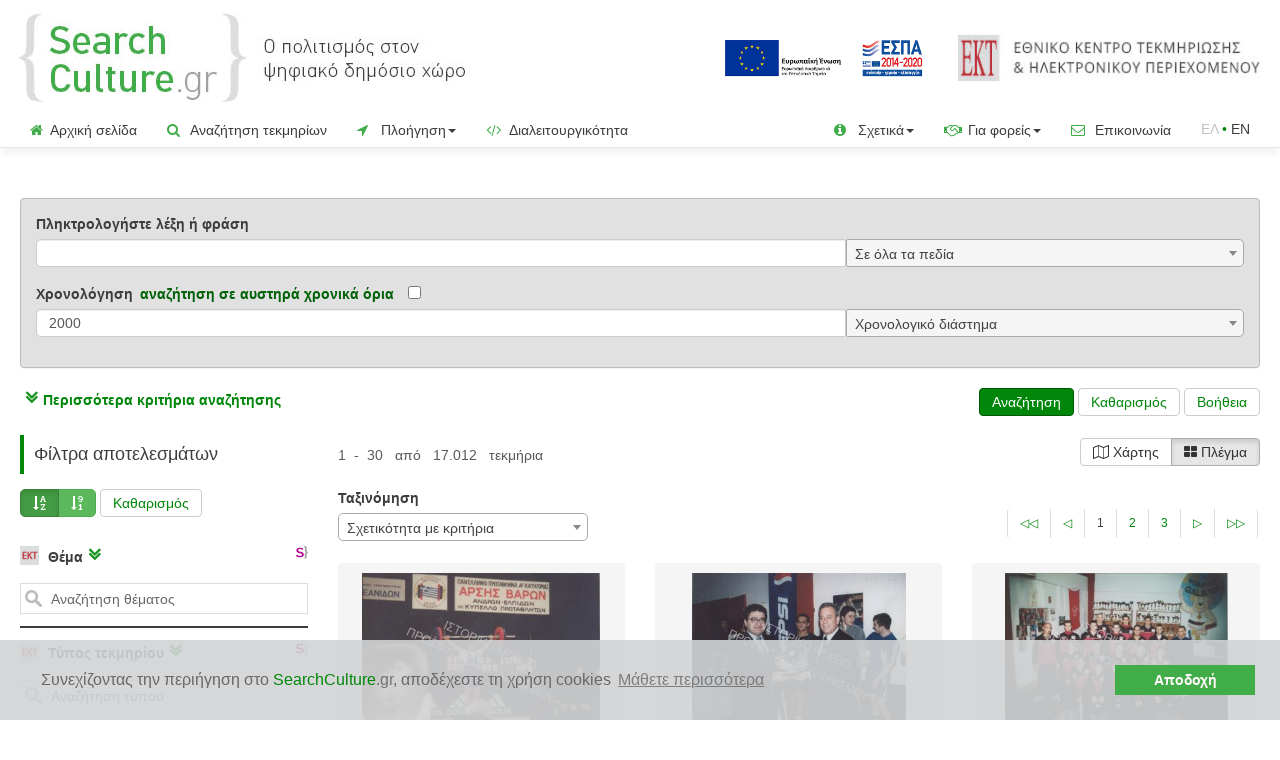

--- FILE ---
content_type: text/javascript;charset=UTF-8
request_url: https://www.searchculture.gr/aggregator/resources/2.04/js/highMaps/highmaps.js
body_size: 390185
content:
/*
 Highmaps JS v10.2.0 (2022-07-05)

 (c) 2011-2021 Torstein Honsi

 License: www.highcharts.com/license
*/
(function(Y,H){"object"===typeof module&&module.exports?(H["default"]=H,module.exports=Y.document?H(Y):H):"function"===typeof define&&define.amd?define("highcharts/highmaps",function(){return H(Y)}):(Y.Highcharts&&Y.Highcharts.error(16,!0),Y.Highcharts=H(Y))})("undefined"!==typeof window?window:this,function(Y){function H(c,I,f,D){c.hasOwnProperty(I)||(c[I]=D.apply(null,f),"function"===typeof CustomEvent&&Y.dispatchEvent(new CustomEvent("HighchartsModuleLoaded",{detail:{path:I,module:c[I]}})))}var f=
{};H(f,"Core/Globals.js",[],function(){var c;(function(c){c.SVG_NS="http://www.w3.org/2000/svg";c.product="Highcharts";c.version="10.2.0";c.win="undefined"!==typeof Y?Y:{};c.doc=c.win.document;c.svg=c.doc&&c.doc.createElementNS&&!!c.doc.createElementNS(c.SVG_NS,"svg").createSVGRect;c.userAgent=c.win.navigator&&c.win.navigator.userAgent||"";c.isChrome=-1!==c.userAgent.indexOf("Chrome");c.isFirefox=-1!==c.userAgent.indexOf("Firefox");c.isMS=/(edge|msie|trident)/i.test(c.userAgent)&&!c.win.opera;c.isSafari=
!c.isChrome&&-1!==c.userAgent.indexOf("Safari");c.isTouchDevice=/(Mobile|Android|Windows Phone)/.test(c.userAgent);c.isWebKit=-1!==c.userAgent.indexOf("AppleWebKit");c.deg2rad=2*Math.PI/360;c.hasBidiBug=c.isFirefox&&4>parseInt(c.userAgent.split("Firefox/")[1],10);c.hasTouch=!!c.win.TouchEvent;c.marginNames=["plotTop","marginRight","marginBottom","plotLeft"];c.noop=function(){};c.supportsPassiveEvents=function(){var f=!1;if(!c.isMS){var I=Object.defineProperty({},"passive",{get:function(){f=!0}});
c.win.addEventListener&&c.win.removeEventListener&&(c.win.addEventListener("testPassive",c.noop,I),c.win.removeEventListener("testPassive",c.noop,I))}return f}();c.charts=[];c.dateFormats={};c.seriesTypes={};c.symbolSizes={};c.chartCount=0})(c||(c={}));"";return c});H(f,"Core/Utilities.js",[f["Core/Globals.js"]],function(c){function f(m,x,e,g){var b=x?"Highcharts error":"Highcharts warning";32===m&&(m=""+b+": Deprecated member");var d=n(m),w=d?""+b+" #"+m+": www.highcharts.com/errors/"+m+"/":m.toString();
if("undefined"!==typeof g){var q="";d&&(w+="?");t(g,function(m,a){q+="\n - ".concat(a,": ").concat(m);d&&(w+=encodeURI(a)+"="+encodeURI(m))});w+=q}l(c,"displayError",{chart:e,code:m,message:w,params:g},function(){if(x)throw Error(w);a.console&&-1===f.messages.indexOf(w)&&console.warn(w)});f.messages.push(w)}function v(m,a){var x={};t(m,function(e,g){if(F(m[g],!0)&&!m.nodeType&&a[g])e=v(m[g],a[g]),Object.keys(e).length&&(x[g]=e);else if(F(m[g])||m[g]!==a[g]||g in m&&!(g in a))x[g]=m[g]});return x}
function D(m,a){return parseInt(m,a||10)}function r(m){return"string"===typeof m}function C(m){m=Object.prototype.toString.call(m);return"[object Array]"===m||"[object Array Iterator]"===m}function F(m,a){return!!m&&"object"===typeof m&&(!a||!C(m))}function A(m){return F(m)&&"number"===typeof m.nodeType}function u(m){var a=m&&m.constructor;return!(!F(m,!0)||A(m)||!a||!a.name||"Object"===a.name)}function n(m){return"number"===typeof m&&!isNaN(m)&&Infinity>m&&-Infinity<m}function k(m){return"undefined"!==
typeof m&&null!==m}function d(m,a,e){var x=r(a)&&!k(e),g,l=function(a,e){k(a)?m.setAttribute(e,a):x?(g=m.getAttribute(e))||"class"!==e||(g=m.getAttribute(e+"Name")):m.removeAttribute(e)};r(a)?l(e,a):t(a,l);return g}function b(m,a){var x;m||(m={});for(x in a)m[x]=a[x];return m}function h(){for(var m=arguments,a=m.length,e=0;e<a;e++){var g=m[e];if("undefined"!==typeof g&&null!==g)return g}}function p(m,a){c.isMS&&!c.svg&&a&&k(a.opacity)&&(a.filter="alpha(opacity=".concat(100*a.opacity,")"));b(m.style,
a)}function z(m){return Math.pow(10,Math.floor(Math.log(m)/Math.LN10))}function E(m,a){return 1E14<m?m:parseFloat(m.toPrecision(a||14))}function y(m,e,g){var x=c.getStyle||y;if("width"===e)return e=Math.min(m.offsetWidth,m.scrollWidth),g=m.getBoundingClientRect&&m.getBoundingClientRect().width,g<e&&g>=e-1&&(e=Math.floor(g)),Math.max(0,e-(x(m,"padding-left",!0)||0)-(x(m,"padding-right",!0)||0));if("height"===e)return Math.max(0,Math.min(m.offsetHeight,m.scrollHeight)-(x(m,"padding-top",!0)||0)-(x(m,
"padding-bottom",!0)||0));a.getComputedStyle||f(27,!0);if(m=a.getComputedStyle(m,void 0)){var l=m.getPropertyValue(e);h(g,"opacity"!==e)&&(l=D(l))}return l}function t(m,a,e){for(var g in m)Object.hasOwnProperty.call(m,g)&&a.call(e||m[g],m[g],g,m)}function q(m,a,e){function g(a,e){var g=m.removeEventListener||c.removeEventListenerPolyfill;g&&g.call(m,a,e,!1)}function x(e){var x;if(m.nodeName){if(a){var l={};l[a]=!0}else l=e;t(l,function(m,a){if(e[a])for(x=e[a].length;x--;)g(a,e[a][x].fn)})}}var l=
"function"===typeof m&&m.prototype||m;if(Object.hasOwnProperty.call(l,"hcEvents")){var b=l.hcEvents;a?(l=b[a]||[],e?(b[a]=l.filter(function(m){return e!==m.fn}),g(a,e)):(x(b),b[a]=[])):(x(b),delete l.hcEvents)}}function l(m,a,e,g){e=e||{};if(w.createEvent&&(m.dispatchEvent||m.fireEvent&&m!==c)){var x=w.createEvent("Events");x.initEvent(a,!0,!0);e=b(x,e);m.dispatchEvent?m.dispatchEvent(e):m.fireEvent(a,e)}else if(m.hcEvents){e.target||b(e,{preventDefault:function(){e.defaultPrevented=!0},target:m,
type:a});x=[];for(var l=m,d=!1;l.hcEvents;)Object.hasOwnProperty.call(l,"hcEvents")&&l.hcEvents[a]&&(x.length&&(d=!0),x.unshift.apply(x,l.hcEvents[a])),l=Object.getPrototypeOf(l);d&&x.sort(function(a,m){return a.order-m.order});x.forEach(function(a){!1===a.fn.call(m,e)&&e.preventDefault()})}g&&!e.defaultPrevented&&g.call(m,e)}var g=c.charts,w=c.doc,a=c.win;(f||(f={})).messages=[];Math.easeInOutSine=function(a){return-.5*(Math.cos(Math.PI*a)-1)};var B=Array.prototype.find?function(a,e){return a.find(e)}:
function(a,e){var m,g=a.length;for(m=0;m<g;m++)if(e(a[m],m))return a[m]};t({map:"map",each:"forEach",grep:"filter",reduce:"reduce",some:"some"},function(a,e){c[e]=function(m){var g;f(32,!1,void 0,(g={},g["Highcharts.".concat(e)]="use Array.".concat(a),g));return Array.prototype[a].apply(m,[].slice.call(arguments,1))}});var e,G=function(){var a=Math.random().toString(36).substring(2,9)+"-",g=0;return function(){return"highcharts-"+(e?"":a)+g++}}();a.jQuery&&(a.jQuery.fn.highcharts=function(){var a=
[].slice.call(arguments);if(this[0])return a[0]?(new (c[r(a[0])?a.shift():"Chart"])(this[0],a[0],a[1]),this):g[d(this[0],"data-highcharts-chart")]});B={addEvent:function(a,e,g,l){void 0===l&&(l={});var m="function"===typeof a&&a.prototype||a;Object.hasOwnProperty.call(m,"hcEvents")||(m.hcEvents={});m=m.hcEvents;c.Point&&a instanceof c.Point&&a.series&&a.series.chart&&(a.series.chart.runTrackerClick=!0);var x=a.addEventListener||c.addEventListenerPolyfill;x&&x.call(a,e,g,c.supportsPassiveEvents?{passive:void 0===
l.passive?-1!==e.indexOf("touch"):l.passive,capture:!1}:!1);m[e]||(m[e]=[]);m[e].push({fn:g,order:"number"===typeof l.order?l.order:Infinity});m[e].sort(function(a,m){return a.order-m.order});return function(){q(a,e,g)}},arrayMax:function(a){for(var m=a.length,e=a[0];m--;)a[m]>e&&(e=a[m]);return e},arrayMin:function(a){for(var m=a.length,e=a[0];m--;)a[m]<e&&(e=a[m]);return e},attr:d,clamp:function(a,e,g){return a>e?a<g?a:g:e},cleanRecursively:v,clearTimeout:function(a){k(a)&&clearTimeout(a)},correctFloat:E,
createElement:function(a,e,g,l,d){a=w.createElement(a);e&&b(a,e);d&&p(a,{padding:"0",border:"none",margin:"0"});g&&p(a,g);l&&l.appendChild(a);return a},css:p,defined:k,destroyObjectProperties:function(a,e){t(a,function(m,g){m&&m!==e&&m.destroy&&m.destroy();delete a[g]})},discardElement:function(a){a&&a.parentElement&&a.parentElement.removeChild(a)},erase:function(a,e){for(var m=a.length;m--;)if(a[m]===e){a.splice(m,1);break}},error:f,extend:b,extendClass:function(a,e){var m=function(){};m.prototype=
new a;b(m.prototype,e);return m},find:B,fireEvent:l,getMagnitude:z,getNestedProperty:function(m,e){for(m=m.split(".");m.length&&k(e);){var g=m.shift();if("undefined"===typeof g||"__proto__"===g)return;e=e[g];if(!k(e)||"function"===typeof e||"number"===typeof e.nodeType||e===a)return}return e},getStyle:y,inArray:function(a,e,g){f(32,!1,void 0,{"Highcharts.inArray":"use Array.indexOf"});return e.indexOf(a,g)},isArray:C,isClass:u,isDOMElement:A,isFunction:function(a){return"function"===typeof a},isNumber:n,
isObject:F,isString:r,keys:function(a){f(32,!1,void 0,{"Highcharts.keys":"use Object.keys"});return Object.keys(a)},merge:function(){var a,e=arguments,g={},l=function(a,e){"object"!==typeof a&&(a={});t(e,function(m,g){"__proto__"!==g&&"constructor"!==g&&(!F(m,!0)||u(m)||A(m)?a[g]=e[g]:a[g]=l(a[g]||{},m))});return a};!0===e[0]&&(g=e[1],e=Array.prototype.slice.call(e,2));var b=e.length;for(a=0;a<b;a++)g=l(g,e[a]);return g},normalizeTickInterval:function(a,e,g,l,b){var m=a;g=h(g,z(a));var x=a/g;e||(e=
b?[1,1.2,1.5,2,2.5,3,4,5,6,8,10]:[1,2,2.5,5,10],!1===l&&(1===g?e=e.filter(function(a){return 0===a%1}):.1>=g&&(e=[1/g])));for(l=0;l<e.length&&!(m=e[l],b&&m*g>=a||!b&&x<=(e[l]+(e[l+1]||e[l]))/2);l++);return m=E(m*g,-Math.round(Math.log(.001)/Math.LN10))},objectEach:t,offset:function(e){var m=w.documentElement;e=e.parentElement||e.parentNode?e.getBoundingClientRect():{top:0,left:0,width:0,height:0};return{top:e.top+(a.pageYOffset||m.scrollTop)-(m.clientTop||0),left:e.left+(a.pageXOffset||m.scrollLeft)-
(m.clientLeft||0),width:e.width,height:e.height}},pad:function(a,e,g){return Array((e||2)+1-String(a).replace("-","").length).join(g||"0")+a},pick:h,pInt:D,relativeLength:function(a,e,g){return/%$/.test(a)?e*parseFloat(a)/100+(g||0):parseFloat(a)},removeEvent:q,splat:function(a){return C(a)?a:[a]},stableSort:function(a,e){var g=a.length,m,l;for(l=0;l<g;l++)a[l].safeI=l;a.sort(function(a,g){m=e(a,g);return 0===m?a.safeI-g.safeI:m});for(l=0;l<g;l++)delete a[l].safeI},syncTimeout:function(a,e,g){if(0<
e)return setTimeout(a,e,g);a.call(0,g);return-1},timeUnits:{millisecond:1,second:1E3,minute:6E4,hour:36E5,day:864E5,week:6048E5,month:24192E5,year:314496E5},uniqueKey:G,useSerialIds:function(a){return e=h(a,e)},wrap:function(a,e,g){var m=a[e];a[e]=function(){var a=Array.prototype.slice.call(arguments),e=arguments,l=this;l.proceed=function(){m.apply(l,arguments.length?arguments:e)};a.unshift(m);a=g.apply(this,a);l.proceed=null;return a}}};"";return B});H(f,"Core/Chart/ChartDefaults.js",[],function(){return{alignThresholds:!1,
panning:{enabled:!1,type:"x"},styledMode:!1,borderRadius:0,colorCount:10,allowMutatingData:!0,defaultSeriesType:"line",ignoreHiddenSeries:!0,spacing:[10,10,15,10],resetZoomButton:{theme:{zIndex:6},position:{align:"right",x:-10,y:10}},zoomBySingleTouch:!1,width:null,height:null,borderColor:"#335cad",backgroundColor:"#ffffff",plotBorderColor:"#cccccc"}});H(f,"Core/Color/Color.js",[f["Core/Globals.js"],f["Core/Utilities.js"]],function(c,f){var I=f.isNumber,D=f.merge,r=f.pInt;f=function(){function f(F){this.rgba=
[NaN,NaN,NaN,NaN];this.input=F;var A=c.Color;if(A&&A!==f)return new A(F);if(!(this instanceof f))return new f(F);this.init(F)}f.parse=function(c){return c?new f(c):f.None};f.prototype.init=function(c){var A;if("object"===typeof c&&"undefined"!==typeof c.stops)this.stops=c.stops.map(function(d){return new f(d[1])});else if("string"===typeof c){this.input=c=f.names[c.toLowerCase()]||c;if("#"===c.charAt(0)){var u=c.length;var n=parseInt(c.substr(1),16);7===u?A=[(n&16711680)>>16,(n&65280)>>8,n&255,1]:
4===u&&(A=[(n&3840)>>4|(n&3840)>>8,(n&240)>>4|n&240,(n&15)<<4|n&15,1])}if(!A)for(n=f.parsers.length;n--&&!A;){var k=f.parsers[n];(u=k.regex.exec(c))&&(A=k.parse(u))}}A&&(this.rgba=A)};f.prototype.get=function(c){var A=this.input,u=this.rgba;if("object"===typeof A&&"undefined"!==typeof this.stops){var n=D(A);n.stops=[].slice.call(n.stops);this.stops.forEach(function(k,d){n.stops[d]=[n.stops[d][0],k.get(c)]});return n}return u&&I(u[0])?"rgb"===c||!c&&1===u[3]?"rgb("+u[0]+","+u[1]+","+u[2]+")":"a"===
c?"".concat(u[3]):"rgba("+u.join(",")+")":A};f.prototype.brighten=function(c){var A=this.rgba;if(this.stops)this.stops.forEach(function(n){n.brighten(c)});else if(I(c)&&0!==c)for(var u=0;3>u;u++)A[u]+=r(255*c),0>A[u]&&(A[u]=0),255<A[u]&&(A[u]=255);return this};f.prototype.setOpacity=function(c){this.rgba[3]=c;return this};f.prototype.tweenTo=function(c,A){var u=this.rgba,n=c.rgba;if(!I(u[0])||!I(n[0]))return c.input||"none";c=1!==n[3]||1!==u[3];return(c?"rgba(":"rgb(")+Math.round(n[0]+(u[0]-n[0])*
(1-A))+","+Math.round(n[1]+(u[1]-n[1])*(1-A))+","+Math.round(n[2]+(u[2]-n[2])*(1-A))+(c?","+(n[3]+(u[3]-n[3])*(1-A)):"")+")"};f.names={white:"#ffffff",black:"#000000"};f.parsers=[{regex:/rgba\(\s*([0-9]{1,3})\s*,\s*([0-9]{1,3})\s*,\s*([0-9]{1,3})\s*,\s*([0-9]?(?:\.[0-9]+)?)\s*\)/,parse:function(c){return[r(c[1]),r(c[2]),r(c[3]),parseFloat(c[4],10)]}},{regex:/rgb\(\s*([0-9]{1,3})\s*,\s*([0-9]{1,3})\s*,\s*([0-9]{1,3})\s*\)/,parse:function(c){return[r(c[1]),r(c[2]),r(c[3]),1]}}];f.None=new f("");return f}();
"";return f});H(f,"Core/Color/Palettes.js",[],function(){return{colors:"#7cb5ec #434348 #90ed7d #f7a35c #8085e9 #f15c80 #e4d354 #2b908f #f45b5b #91e8e1".split(" ")}});H(f,"Core/Time.js",[f["Core/Globals.js"],f["Core/Utilities.js"]],function(c,f){var I=c.win,D=f.defined,r=f.error,C=f.extend,F=f.isObject,A=f.merge,u=f.objectEach,n=f.pad,k=f.pick,d=f.splat,b=f.timeUnits,h=c.isSafari&&I.Intl&&I.Intl.DateTimeFormat.prototype.formatRange,p=c.isSafari&&I.Intl&&!I.Intl.DateTimeFormat.prototype.formatRange;
f=function(){function z(b){this.options={};this.variableTimezone=this.useUTC=!1;this.Date=I.Date;this.getTimezoneOffset=this.timezoneOffsetFunction();this.update(b)}z.prototype.get=function(b,d){if(this.variableTimezone||this.timezoneOffset){var h=d.getTime(),q=h-this.getTimezoneOffset(d);d.setTime(q);b=d["getUTC"+b]();d.setTime(h);return b}return this.useUTC?d["getUTC"+b]():d["get"+b]()};z.prototype.set=function(b,d,t){if(this.variableTimezone||this.timezoneOffset){if("Milliseconds"===b||"Seconds"===
b||"Minutes"===b&&0===this.getTimezoneOffset(d)%36E5)return d["setUTC"+b](t);var q=this.getTimezoneOffset(d);q=d.getTime()-q;d.setTime(q);d["setUTC"+b](t);b=this.getTimezoneOffset(d);q=d.getTime()+b;return d.setTime(q)}return this.useUTC||h&&"FullYear"===b?d["setUTC"+b](t):d["set"+b](t)};z.prototype.update=function(b){var d=k(b&&b.useUTC,!0);this.options=b=A(!0,this.options||{},b);this.Date=b.Date||I.Date||Date;this.timezoneOffset=(this.useUTC=d)&&b.timezoneOffset||void 0;this.getTimezoneOffset=this.timezoneOffsetFunction();
this.variableTimezone=d&&!(!b.getTimezoneOffset&&!b.timezone)};z.prototype.makeTime=function(b,d,h,q,l,g){if(this.useUTC){var w=this.Date.UTC.apply(0,arguments);var a=this.getTimezoneOffset(w);w+=a;var B=this.getTimezoneOffset(w);a!==B?w+=B-a:a-36E5!==this.getTimezoneOffset(w-36E5)||p||(w-=36E5)}else w=(new this.Date(b,d,k(h,1),k(q,0),k(l,0),k(g,0))).getTime();return w};z.prototype.timezoneOffsetFunction=function(){var b=this,d=this.options,h=d.getTimezoneOffset,q=d.moment||I.moment;if(!this.useUTC)return function(l){return 6E4*
(new Date(l.toString())).getTimezoneOffset()};if(d.timezone){if(q)return function(l){return 6E4*-q.tz(l,d.timezone).utcOffset()};r(25)}return this.useUTC&&h?function(l){return 6E4*h(l.valueOf())}:function(){return 6E4*(b.timezoneOffset||0)}};z.prototype.dateFormat=function(b,d,h){if(!D(d)||isNaN(d))return c.defaultOptions.lang&&c.defaultOptions.lang.invalidDate||"";b=k(b,"%Y-%m-%d %H:%M:%S");var q=this,l=new this.Date(d),g=this.get("Hours",l),w=this.get("Day",l),a=this.get("Date",l),B=this.get("Month",
l),e=this.get("FullYear",l),t=c.defaultOptions.lang,m=t&&t.weekdays,x=t&&t.shortWeekdays;l=C({a:x?x[w]:m[w].substr(0,3),A:m[w],d:n(a),e:n(a,2," "),w:w,b:t.shortMonths[B],B:t.months[B],m:n(B+1),o:B+1,y:e.toString().substr(2,2),Y:e,H:n(g),k:g,I:n(g%12||12),l:g%12||12,M:n(this.get("Minutes",l)),p:12>g?"AM":"PM",P:12>g?"am":"pm",S:n(l.getSeconds()),L:n(Math.floor(d%1E3),3)},c.dateFormats);u(l,function(a,e){for(;-1!==b.indexOf("%"+e);)b=b.replace("%"+e,"function"===typeof a?a.call(q,d):a)});return h?b.substr(0,
1).toUpperCase()+b.substr(1):b};z.prototype.resolveDTLFormat=function(b){return F(b,!0)?b:(b=d(b),{main:b[0],from:b[1],to:b[2]})};z.prototype.getTimeTicks=function(d,h,t,q){var l=this,g=[],w={},a=new l.Date(h),B=d.unitRange,e=d.count||1,p;q=k(q,1);if(D(h)){l.set("Milliseconds",a,B>=b.second?0:e*Math.floor(l.get("Milliseconds",a)/e));B>=b.second&&l.set("Seconds",a,B>=b.minute?0:e*Math.floor(l.get("Seconds",a)/e));B>=b.minute&&l.set("Minutes",a,B>=b.hour?0:e*Math.floor(l.get("Minutes",a)/e));B>=b.hour&&
l.set("Hours",a,B>=b.day?0:e*Math.floor(l.get("Hours",a)/e));B>=b.day&&l.set("Date",a,B>=b.month?1:Math.max(1,e*Math.floor(l.get("Date",a)/e)));if(B>=b.month){l.set("Month",a,B>=b.year?0:e*Math.floor(l.get("Month",a)/e));var m=l.get("FullYear",a)}B>=b.year&&l.set("FullYear",a,m-m%e);B===b.week&&(m=l.get("Day",a),l.set("Date",a,l.get("Date",a)-m+q+(m<q?-7:0)));m=l.get("FullYear",a);q=l.get("Month",a);var x=l.get("Date",a),z=l.get("Hours",a);h=a.getTime();!l.variableTimezone&&l.useUTC||!D(t)||(p=t-
h>4*b.month||l.getTimezoneOffset(h)!==l.getTimezoneOffset(t));h=a.getTime();for(a=1;h<t;)g.push(h),h=B===b.year?l.makeTime(m+a*e,0):B===b.month?l.makeTime(m,q+a*e):!p||B!==b.day&&B!==b.week?p&&B===b.hour&&1<e?l.makeTime(m,q,x,z+a*e):h+B*e:l.makeTime(m,q,x+a*e*(B===b.day?1:7)),a++;g.push(h);B<=b.hour&&1E4>g.length&&g.forEach(function(a){0===a%18E5&&"000000000"===l.dateFormat("%H%M%S%L",a)&&(w[a]="day")})}g.info=C(d,{higherRanks:w,totalRange:B*e});return g};z.prototype.getDateFormat=function(d,h,t,
q){var l=this.dateFormat("%m-%d %H:%M:%S.%L",h),g={millisecond:15,second:12,minute:9,hour:6,day:3},w="millisecond";for(a in b){if(d===b.week&&+this.dateFormat("%w",h)===t&&"00:00:00.000"===l.substr(6)){var a="week";break}if(b[a]>d){a=w;break}if(g[a]&&l.substr(g[a])!=="01-01 00:00:00.000".substr(g[a]))break;"week"!==a&&(w=a)}return this.resolveDTLFormat(q[a]).main};return z}();"";return f});H(f,"Core/DefaultOptions.js",[f["Core/Chart/ChartDefaults.js"],f["Core/Color/Color.js"],f["Core/Globals.js"],
f["Core/Color/Palettes.js"],f["Core/Time.js"],f["Core/Utilities.js"]],function(c,f,v,D,r,C){f=f.parse;var I=C.merge,A={colors:D.colors,symbols:["circle","diamond","square","triangle","triangle-down"],lang:{loading:"Loading...",months:"January February March April May June July August September October November December".split(" "),shortMonths:"Jan Feb Mar Apr May Jun Jul Aug Sep Oct Nov Dec".split(" "),weekdays:"Sunday Monday Tuesday Wednesday Thursday Friday Saturday".split(" "),decimalPoint:".",
numericSymbols:"kMGTPE".split(""),resetZoom:"Reset zoom",resetZoomTitle:"Reset zoom level 1:1",thousandsSep:" "},global:{},time:{Date:void 0,getTimezoneOffset:void 0,timezone:void 0,timezoneOffset:0,useUTC:!0},chart:c,title:{text:"Chart title",align:"center",margin:15,widthAdjust:-44},subtitle:{text:"",align:"center",widthAdjust:-44},caption:{margin:15,text:"",align:"left",verticalAlign:"bottom"},plotOptions:{},labels:{style:{position:"absolute",color:"#333333"}},legend:{enabled:!0,align:"center",
alignColumns:!0,className:"highcharts-no-tooltip",layout:"horizontal",labelFormatter:function(){return this.name},borderColor:"#999999",borderRadius:0,navigation:{activeColor:"#003399",inactiveColor:"#cccccc"},itemStyle:{color:"#333333",cursor:"pointer",fontSize:"12px",fontWeight:"bold",textOverflow:"ellipsis"},itemHoverStyle:{color:"#000000"},itemHiddenStyle:{color:"#cccccc"},shadow:!1,itemCheckboxStyle:{position:"absolute",width:"13px",height:"13px"},squareSymbol:!0,symbolPadding:5,verticalAlign:"bottom",
x:0,y:0,title:{style:{fontWeight:"bold"}}},loading:{labelStyle:{fontWeight:"bold",position:"relative",top:"45%"},style:{position:"absolute",backgroundColor:"#ffffff",opacity:.5,textAlign:"center"}},tooltip:{enabled:!0,animation:v.svg,borderRadius:3,dateTimeLabelFormats:{millisecond:"%A, %b %e, %H:%M:%S.%L",second:"%A, %b %e, %H:%M:%S",minute:"%A, %b %e, %H:%M",hour:"%A, %b %e, %H:%M",day:"%A, %b %e, %Y",week:"Week from %A, %b %e, %Y",month:"%B %Y",year:"%Y"},footerFormat:"",headerShape:"callout",
hideDelay:500,padding:8,shape:"callout",shared:!1,snap:v.isTouchDevice?25:10,headerFormat:'<span style="font-size: 10px">{point.key}</span><br/>',pointFormat:'<span style="color:{point.color}">\u25cf</span> {series.name}: <b>{point.y}</b><br/>',backgroundColor:f("#f7f7f7").setOpacity(.85).get(),borderWidth:1,shadow:!0,stickOnContact:!1,style:{color:"#333333",cursor:"default",fontSize:"12px",whiteSpace:"nowrap"},useHTML:!1},credits:{enabled:!0,href:"https://www.highcharts.com?credits",position:{align:"right",
x:-10,verticalAlign:"bottom",y:-5},style:{cursor:"pointer",color:"#999999",fontSize:"9px"},text:"Highcharts.com"}};A.chart.styledMode=!1;"";var u=new r(I(A.global,A.time));c={defaultOptions:A,defaultTime:u,getOptions:function(){return A},setOptions:function(n){I(!0,A,n);if(n.time||n.global)v.time?v.time.update(I(A.global,A.time,n.global,n.time)):v.time=u;return A}};"";return c});H(f,"Core/Animation/Fx.js",[f["Core/Color/Color.js"],f["Core/Globals.js"],f["Core/Utilities.js"]],function(c,f,v){var I=
c.parse,r=f.win,C=v.isNumber,F=v.objectEach;return function(){function c(c,n,k){this.pos=NaN;this.options=n;this.elem=c;this.prop=k}c.prototype.dSetter=function(){var c=this.paths,n=c&&c[0];c=c&&c[1];var k=this.now||0,d=[];if(1!==k&&n&&c)if(n.length===c.length&&1>k)for(var b=0;b<c.length;b++){for(var h=n[b],p=c[b],z=[],E=0;E<p.length;E++){var y=h[E],t=p[E];C(y)&&C(t)&&("A"!==p[0]||4!==E&&5!==E)?z[E]=y+k*(t-y):z[E]=t}d.push(z)}else d=c;else d=this.toD||[];this.elem.attr("d",d,void 0,!0)};c.prototype.update=
function(){var c=this.elem,n=this.prop,k=this.now,d=this.options.step;if(this[n+"Setter"])this[n+"Setter"]();else c.attr?c.element&&c.attr(n,k,null,!0):c.style[n]=k+this.unit;d&&d.call(c,k,this)};c.prototype.run=function(u,n,k){var d=this,b=d.options,h=function(b){return h.stopped?!1:d.step(b)},p=r.requestAnimationFrame||function(b){setTimeout(b,13)},z=function(){for(var b=0;b<c.timers.length;b++)c.timers[b]()||c.timers.splice(b--,1);c.timers.length&&p(z)};u!==n||this.elem["forceAnimate:"+this.prop]?
(this.startTime=+new Date,this.start=u,this.end=n,this.unit=k,this.now=this.start,this.pos=0,h.elem=this.elem,h.prop=this.prop,h()&&1===c.timers.push(h)&&p(z)):(delete b.curAnim[this.prop],b.complete&&0===Object.keys(b.curAnim).length&&b.complete.call(this.elem))};c.prototype.step=function(c){var n=+new Date,k=this.options,d=this.elem,b=k.complete,h=k.duration,p=k.curAnim;if(d.attr&&!d.element)c=!1;else if(c||n>=h+this.startTime){this.now=this.end;this.pos=1;this.update();var z=p[this.prop]=!0;F(p,
function(b){!0!==b&&(z=!1)});z&&b&&b.call(d);c=!1}else this.pos=k.easing((n-this.startTime)/h),this.now=this.start+(this.end-this.start)*this.pos,this.update(),c=!0;return c};c.prototype.initPath=function(c,n,k){function d(b,g){for(;b.length<q;){var l=b[0],a=g[q-b.length];a&&"M"===l[0]&&(b[0]="C"===a[0]?["C",l[1],l[2],l[1],l[2],l[1],l[2]]:["L",l[1],l[2]]);b.unshift(l);z&&(l=b.pop(),b.push(b[b.length-1],l))}}function b(b,g){for(;b.length<q;)if(g=b[Math.floor(b.length/E)-1].slice(),"C"===g[0]&&(g[1]=
g[5],g[2]=g[6]),z){var l=b[Math.floor(b.length/E)].slice();b.splice(b.length/2,0,g,l)}else b.push(g)}var h=c.startX,p=c.endX;k=k.slice();var z=c.isArea,E=z?2:1;n=n&&n.slice();if(!n)return[k,k];if(h&&p&&p.length){for(c=0;c<h.length;c++)if(h[c]===p[0]){var y=c;break}else if(h[0]===p[p.length-h.length+c]){y=c;var t=!0;break}else if(h[h.length-1]===p[p.length-h.length+c]){y=h.length-c;break}"undefined"===typeof y&&(n=[])}if(n.length&&C(y)){var q=k.length+y*E;t?(d(n,k),b(k,n)):(d(k,n),b(n,k))}return[n,
k]};c.prototype.fillSetter=function(){c.prototype.strokeSetter.apply(this,arguments)};c.prototype.strokeSetter=function(){this.elem.attr(this.prop,I(this.start).tweenTo(I(this.end),this.pos),void 0,!0)};c.timers=[];return c}()});H(f,"Core/Animation/AnimationUtilities.js",[f["Core/Animation/Fx.js"],f["Core/Utilities.js"]],function(c,f){function I(b){return u(b)?n({duration:500,defer:0},b):{duration:b?500:0,defer:0}}function D(b,d){for(var h=c.timers.length;h--;)c.timers[h].elem!==b||d&&d!==c.timers[h].prop||
(c.timers[h].stopped=!0)}var r=f.defined,C=f.getStyle,F=f.isArray,A=f.isNumber,u=f.isObject,n=f.merge,k=f.objectEach,d=f.pick;return{animate:function(b,d,p){var h,E="",y,t;if(!u(p)){var q=arguments;p={duration:q[2],easing:q[3],complete:q[4]}}A(p.duration)||(p.duration=400);p.easing="function"===typeof p.easing?p.easing:Math[p.easing]||Math.easeInOutSine;p.curAnim=n(d);k(d,function(l,g){D(b,g);t=new c(b,p,g);y=void 0;"d"===g&&F(d.d)?(t.paths=t.initPath(b,b.pathArray,d.d),t.toD=d.d,h=0,y=1):b.attr?
h=b.attr(g):(h=parseFloat(C(b,g))||0,"opacity"!==g&&(E="px"));y||(y=l);"string"===typeof y&&y.match("px")&&(y=y.replace(/px/g,""));t.run(h,y,E)})},animObject:I,getDeferredAnimation:function(b,d,p){var h=I(d),k=0,y=0;(p?[p]:b.series).forEach(function(b){b=I(b.options.animation);k=d&&r(d.defer)?h.defer:Math.max(k,b.duration+b.defer);y=Math.min(h.duration,b.duration)});b.renderer.forExport&&(k=0);return{defer:Math.max(0,k-y),duration:Math.min(k,y)}},setAnimation:function(b,h){h.renderer.globalAnimation=
d(b,h.options.chart.animation,!0)},stop:D}});H(f,"Core/Renderer/HTML/AST.js",[f["Core/Globals.js"],f["Core/Utilities.js"]],function(c,f){var I=c.SVG_NS,D=f.attr,r=f.createElement,C=f.css,F=f.error,A=f.isFunction,u=f.isString,n=f.objectEach,k=f.splat,d=(f=c.win.trustedTypes)&&A(f.createPolicy)&&f.createPolicy("highcharts",{createHTML:function(b){return b}}),b=d?d.createHTML(""):"";try{var h=!!(new DOMParser).parseFromString(b,"text/html")}catch(p){h=!1}A=function(){function p(b){this.nodes="string"===
typeof b?this.parseMarkup(b):b}p.filterUserAttributes=function(b){n(b,function(d,h){var t=!0;-1===p.allowedAttributes.indexOf(h)&&(t=!1);-1!==["background","dynsrc","href","lowsrc","src"].indexOf(h)&&(t=u(d)&&p.allowedReferences.some(function(b){return 0===d.indexOf(b)}));t||(F(33,!1,void 0,{"Invalid attribute in config":"".concat(h)}),delete b[h])});return b};p.parseStyle=function(b){return b.split(";").reduce(function(b,d){d=d.split(":").map(function(b){return b.trim()});var h=d.shift();h&&d.length&&
(b[h.replace(/-([a-z])/g,function(b){return b[1].toUpperCase()})]=d.join(":"));return b},{})};p.setElementHTML=function(b,d){b.innerHTML=p.emptyHTML;d&&(new p(d)).addToDOM(b)};p.prototype.addToDOM=function(b){function d(b,h){var q;k(b).forEach(function(b){var g=b.tagName,l=b.textContent?c.doc.createTextNode(b.textContent):void 0,a=p.bypassHTMLFiltering;if(g)if("#text"===g)var B=l;else if(-1!==p.allowedTags.indexOf(g)||a){g=c.doc.createElementNS("svg"===g?I:h.namespaceURI||I,g);var e=b.attributes||
{};n(b,function(a,g){"tagName"!==g&&"attributes"!==g&&"children"!==g&&"style"!==g&&"textContent"!==g&&(e[g]=a)});D(g,a?e:p.filterUserAttributes(e));b.style&&C(g,b.style);l&&g.appendChild(l);d(b.children||[],g);B=g}else F(33,!1,void 0,{"Invalid tagName in config":g});B&&h.appendChild(B);q=B});return q}return d(this.nodes,b)};p.prototype.parseMarkup=function(b){var k=[];b=b.trim().replace(/ style="/g,' data-style="');if(h)b=(new DOMParser).parseFromString(d?d.createHTML(b):b,"text/html");else{var z=
r("div");z.innerHTML=b;b={body:z}}var t=function(b,d){var g=b.nodeName.toLowerCase(),l={tagName:g};"#text"===g&&(l.textContent=b.textContent||"");if(g=b.attributes){var a={};[].forEach.call(g,function(e){"data-style"===e.name?l.style=p.parseStyle(e.value):a[e.name]=e.value});l.attributes=a}if(b.childNodes.length){var h=[];[].forEach.call(b.childNodes,function(a){t(a,h)});h.length&&(l.children=h)}d.push(l)};[].forEach.call(b.body.childNodes,function(b){return t(b,k)});return k};p.allowedAttributes=
"aria-controls aria-describedby aria-expanded aria-haspopup aria-hidden aria-label aria-labelledby aria-live aria-pressed aria-readonly aria-roledescription aria-selected class clip-path color colspan cx cy d dx dy disabled fill height href id in markerHeight markerWidth offset opacity orient padding paddingLeft paddingRight patternUnits r refX refY role scope slope src startOffset stdDeviation stroke stroke-linecap stroke-width style tableValues result rowspan summary target tabindex text-align textAnchor textLength title type valign width x x1 x2 y y1 y2 zIndex".split(" ");
p.allowedReferences="https:// http:// mailto: / ../ ./ #".split(" ");p.allowedTags="a abbr b br button caption circle clipPath code dd defs div dl dt em feComponentTransfer feFuncA feFuncB feFuncG feFuncR feGaussianBlur feOffset feMerge feMergeNode filter h1 h2 h3 h4 h5 h6 hr i img li linearGradient marker ol p path pattern pre rect small span stop strong style sub sup svg table text thead tbody tspan td th tr u ul #text".split(" ");p.emptyHTML=b;p.bypassHTMLFiltering=!1;return p}();"";return A});
H(f,"Core/FormatUtilities.js",[f["Core/DefaultOptions.js"],f["Core/Utilities.js"]],function(c,f){function I(n,k,d,b){n=+n||0;k=+k;var h=D.lang,p=(n.toString().split(".")[1]||"").split("e")[0].length,z=n.toString().split("e"),E=k;if(-1===k)k=Math.min(p,20);else if(!F(k))k=2;else if(k&&z[1]&&0>z[1]){var y=k+ +z[1];0<=y?(z[0]=(+z[0]).toExponential(y).split("e")[0],k=y):(z[0]=z[0].split(".")[0]||0,n=20>k?(z[0]*Math.pow(10,z[1])).toFixed(k):0,z[1]=0)}y=(Math.abs(z[1]?z[0]:n)+Math.pow(10,-Math.max(k,p)-
1)).toFixed(k);p=String(u(y));var t=3<p.length?p.length%3:0;d=A(d,h.decimalPoint);b=A(b,h.thousandsSep);n=(0>n?"-":"")+(t?p.substr(0,t)+b:"");n=0>+z[1]&&!E?"0":n+p.substr(t).replace(/(\d{3})(?=\d)/g,"$1"+b);k&&(n+=d+y.slice(-k));z[1]&&0!==+n&&(n+="e"+z[1]);return n}var D=c.defaultOptions,r=c.defaultTime,C=f.getNestedProperty,F=f.isNumber,A=f.pick,u=f.pInt;return{dateFormat:function(n,k,d){return r.dateFormat(n,k,d)},format:function(n,k,d){var b="{",h=!1,p=/f$/,z=/\.([0-9])/,E=D.lang,y=d&&d.time||
r;d=d&&d.numberFormatter||I;for(var t=[];n;){var q=n.indexOf(b);if(-1===q)break;var l=n.slice(0,q);if(h){l=l.split(":");b=C(l.shift()||"",k);if(l.length&&"number"===typeof b)if(l=l.join(":"),p.test(l)){var g=parseInt((l.match(z)||["","-1"])[1],10);null!==b&&(b=d(b,g,E.decimalPoint,-1<l.indexOf(",")?E.thousandsSep:""))}else b=y.dateFormat(l,b);t.push(b)}else t.push(l);n=n.slice(q+1);b=(h=!h)?"}":"{"}t.push(n);return t.join("")},numberFormat:I}});H(f,"Core/Renderer/RendererUtilities.js",[f["Core/Utilities.js"]],
function(c){var f=c.clamp,v=c.pick,D=c.stableSort,r;(function(c){function r(c,u,n){var k=c,d=k.reducedLen||u,b=function(b,d){return(d.rank||0)-(b.rank||0)},h=function(b,d){return b.target-d.target},p,z=!0,E=[],y=0;for(p=c.length;p--;)y+=c[p].size;if(y>d){D(c,b);for(y=p=0;y<=d;)y+=c[p].size,p++;E=c.splice(p-1,c.length)}D(c,h);for(c=c.map(function(b){return{size:b.size,targets:[b.target],align:v(b.align,.5)}});z;){for(p=c.length;p--;)d=c[p],b=(Math.min.apply(0,d.targets)+Math.max.apply(0,d.targets))/
2,d.pos=f(b-d.size*d.align,0,u-d.size);p=c.length;for(z=!1;p--;)0<p&&c[p-1].pos+c[p-1].size>c[p].pos&&(c[p-1].size+=c[p].size,c[p-1].targets=c[p-1].targets.concat(c[p].targets),c[p-1].align=.5,c[p-1].pos+c[p-1].size>u&&(c[p-1].pos=u-c[p-1].size),c.splice(p,1),z=!0)}k.push.apply(k,E);p=0;c.some(function(b){var d=0;return(b.targets||[]).some(function(){k[p].pos=b.pos+d;if("undefined"!==typeof n&&Math.abs(k[p].pos-k[p].target)>n)return k.slice(0,p+1).forEach(function(b){return delete b.pos}),k.reducedLen=
(k.reducedLen||u)-.1*u,k.reducedLen>.1*u&&r(k,u,n),!0;d+=k[p].size;p++;return!1})});D(k,h);return k}c.distribute=r})(r||(r={}));return r});H(f,"Core/Renderer/SVG/SVGElement.js",[f["Core/Animation/AnimationUtilities.js"],f["Core/Renderer/HTML/AST.js"],f["Core/Color/Color.js"],f["Core/Globals.js"],f["Core/Utilities.js"]],function(c,f,v,D,r){var I=c.animate,F=c.animObject,A=c.stop,u=D.deg2rad,n=D.doc,k=D.noop,d=D.svg,b=D.SVG_NS,h=D.win,p=r.addEvent,z=r.attr,E=r.createElement,y=r.css,t=r.defined,q=r.erase,
l=r.extend,g=r.fireEvent,w=r.isArray,a=r.isFunction,B=r.isNumber,e=r.isString,G=r.merge,m=r.objectEach,x=r.pick,J=r.pInt,M=r.syncTimeout,P=r.uniqueKey;c=function(){function c(){this.element=void 0;this.onEvents={};this.opacity=1;this.renderer=void 0;this.SVG_NS=b;this.symbolCustomAttribs="x y width height r start end innerR anchorX anchorY rounded".split(" ")}c.prototype._defaultGetter=function(a){a=x(this[a+"Value"],this[a],this.element?this.element.getAttribute(a):null,0);/^[\-0-9\.]+$/.test(a)&&
(a=parseFloat(a));return a};c.prototype._defaultSetter=function(a,e,b){b.setAttribute(e,a)};c.prototype.add=function(a){var e=this.renderer,b=this.element;a&&(this.parentGroup=a);this.parentInverted=a&&a.inverted;"undefined"!==typeof this.textStr&&"text"===this.element.nodeName&&e.buildText(this);this.added=!0;if(!a||a.handleZ||this.zIndex)var g=this.zIndexSetter();g||(a?a.element:e.box).appendChild(b);if(this.onAdd)this.onAdd();return this};c.prototype.addClass=function(a,e){var b=e?"":this.attr("class")||
"";a=(a||"").split(/ /g).reduce(function(a,e){-1===b.indexOf(e)&&a.push(e);return a},b?[b]:[]).join(" ");a!==b&&this.attr("class",a);return this};c.prototype.afterSetters=function(){this.doTransform&&(this.updateTransform(),this.doTransform=!1)};c.prototype.align=function(a,b,g){var m={},d=this.renderer,l=d.alignedObjects,h,w,V;if(a){if(this.alignOptions=a,this.alignByTranslate=b,!g||e(g))this.alignTo=h=g||"renderer",q(l,this),l.push(this),g=void 0}else a=this.alignOptions,b=this.alignByTranslate,
h=this.alignTo;g=x(g,d[h],"scrollablePlotBox"===h?d.plotBox:void 0,d);h=a.align;var B=a.verticalAlign;d=(g.x||0)+(a.x||0);l=(g.y||0)+(a.y||0);"right"===h?w=1:"center"===h&&(w=2);w&&(d+=(g.width-(a.width||0))/w);m[b?"translateX":"x"]=Math.round(d);"bottom"===B?V=1:"middle"===B&&(V=2);V&&(l+=(g.height-(a.height||0))/V);m[b?"translateY":"y"]=Math.round(l);this[this.placed?"animate":"attr"](m);this.placed=!0;this.alignAttr=m;return this};c.prototype.alignSetter=function(a){var e={left:"start",center:"middle",
right:"end"};e[a]&&(this.alignValue=a,this.element.setAttribute("text-anchor",e[a]))};c.prototype.animate=function(a,e,b){var g=this,d=F(x(e,this.renderer.globalAnimation,!0));e=d.defer;x(n.hidden,n.msHidden,n.webkitHidden,!1)&&(d.duration=0);0!==d.duration?(b&&(d.complete=b),M(function(){g.element&&I(g,a,d)},e)):(this.attr(a,void 0,b||d.complete),m(a,function(a,e){d.step&&d.step.call(this,a,{prop:e,pos:1,elem:this})},this));return this};c.prototype.applyTextOutline=function(a){var e=this.element;
-1!==a.indexOf("contrast")&&(a=a.replace(/contrast/g,this.renderer.getContrast(e.style.fill)));var g=a.split(" ");a=g[g.length-1];if((g=g[0])&&"none"!==g&&D.svg){this.fakeTS=!0;this.ySetter=this.xSetter;g=g.replace(/(^[\d\.]+)(.*?)$/g,function(a,e,g){return 2*Number(e)+g});this.removeTextOutline();var m=n.createElementNS(b,"tspan");z(m,{"class":"highcharts-text-outline",fill:a,stroke:a,"stroke-width":g,"stroke-linejoin":"round"});[].forEach.call(e.childNodes,function(a){var e=a.cloneNode(!0);e.removeAttribute&&
["fill","stroke","stroke-width","stroke"].forEach(function(a){return e.removeAttribute(a)});m.appendChild(e)});var d=n.createElementNS(b,"tspan");d.textContent="\u200b";["x","y"].forEach(function(a){var g=e.getAttribute(a);g&&d.setAttribute(a,g)});m.appendChild(d);e.insertBefore(m,e.firstChild)}};c.prototype.attr=function(a,e,g,b){var d=this.element,l=this.symbolCustomAttribs,x,h=this,w,q;if("string"===typeof a&&"undefined"!==typeof e){var B=a;a={};a[B]=e}"string"===typeof a?h=(this[a+"Getter"]||
this._defaultGetter).call(this,a,d):(m(a,function(e,g){w=!1;b||A(this,g);this.symbolName&&-1!==l.indexOf(g)&&(x||(this.symbolAttr(a),x=!0),w=!0);!this.rotation||"x"!==g&&"y"!==g||(this.doTransform=!0);w||(q=this[g+"Setter"]||this._defaultSetter,q.call(this,e,g,d),!this.styledMode&&this.shadows&&/^(width|height|visibility|x|y|d|transform|cx|cy|r)$/.test(g)&&this.updateShadows(g,e,q))},this),this.afterSetters());g&&g.call(this);return h};c.prototype.clip=function(a){return this.attr("clip-path",a?"url("+
this.renderer.url+"#"+a.id+")":"none")};c.prototype.crisp=function(a,e){e=e||a.strokeWidth||0;var g=Math.round(e)%2/2;a.x=Math.floor(a.x||this.x||0)+g;a.y=Math.floor(a.y||this.y||0)+g;a.width=Math.floor((a.width||this.width||0)-2*g);a.height=Math.floor((a.height||this.height||0)-2*g);t(a.strokeWidth)&&(a.strokeWidth=e);return a};c.prototype.complexColor=function(a,e,b){var d=this.renderer,l,x,h,q,B,V,p,c,k,z,y=[],E;g(this.renderer,"complexColor",{args:arguments},function(){a.radialGradient?x="radialGradient":
a.linearGradient&&(x="linearGradient");if(x){h=a[x];B=d.gradients;V=a.stops;k=b.radialReference;w(h)&&(a[x]=h={x1:h[0],y1:h[1],x2:h[2],y2:h[3],gradientUnits:"userSpaceOnUse"});"radialGradient"===x&&k&&!t(h.gradientUnits)&&(q=h,h=G(h,d.getRadialAttr(k,q),{gradientUnits:"userSpaceOnUse"}));m(h,function(a,e){"id"!==e&&y.push(e,a)});m(V,function(a){y.push(a)});y=y.join(",");if(B[y])z=B[y].attr("id");else{h.id=z=P();var g=B[y]=d.createElement(x).attr(h).add(d.defs);g.radAttr=q;g.stops=[];V.forEach(function(a){0===
a[1].indexOf("rgba")?(l=v.parse(a[1]),p=l.get("rgb"),c=l.get("a")):(p=a[1],c=1);a=d.createElement("stop").attr({offset:a[0],"stop-color":p,"stop-opacity":c}).add(g);g.stops.push(a)})}E="url("+d.url+"#"+z+")";b.setAttribute(e,E);b.gradient=y;a.toString=function(){return E}}})};c.prototype.css=function(a){var e=this.styles,g={},b=this.element,h=!e;a.color&&(a.fill=a.color);e&&m(a,function(a,b){e&&e[b]!==a&&(g[b]=a,h=!0)});if(h){e&&(a=l(e,g));if(null===a.width||"auto"===a.width)delete this.textWidth;
else if("text"===b.nodeName.toLowerCase()&&a.width)var x=this.textWidth=J(a.width);this.styles=a;x&&!d&&this.renderer.forExport&&delete a.width;var w=G(a);b.namespaceURI===this.SVG_NS&&["textOutline","textOverflow","width"].forEach(function(a){return w&&delete w[a]});y(b,w);this.added&&("text"===this.element.nodeName&&this.renderer.buildText(this),a.textOutline&&this.applyTextOutline(a.textOutline))}return this};c.prototype.dashstyleSetter=function(a){var e=this["stroke-width"];"inherit"===e&&(e=
1);if(a=a&&a.toLowerCase()){var g=a.replace("shortdashdotdot","3,1,1,1,1,1,").replace("shortdashdot","3,1,1,1").replace("shortdot","1,1,").replace("shortdash","3,1,").replace("longdash","8,3,").replace(/dot/g,"1,3,").replace("dash","4,3,").replace(/,$/,"").split(",");for(a=g.length;a--;)g[a]=""+J(g[a])*x(e,NaN);a=g.join(",").replace(/NaN/g,"none");this.element.setAttribute("stroke-dasharray",a)}};c.prototype.destroy=function(){var a=this,e=a.element||{},g=a.renderer,b=e.ownerSVGElement,d=g.isSVG&&
"SPAN"===e.nodeName&&a.parentGroup||void 0;e.onclick=e.onmouseout=e.onmouseover=e.onmousemove=e.point=null;A(a);if(a.clipPath&&b){var l=a.clipPath;[].forEach.call(b.querySelectorAll("[clip-path],[CLIP-PATH]"),function(a){-1<a.getAttribute("clip-path").indexOf(l.element.id)&&a.removeAttribute("clip-path")});a.clipPath=l.destroy()}if(a.stops){for(b=0;b<a.stops.length;b++)a.stops[b].destroy();a.stops.length=0;a.stops=void 0}a.safeRemoveChild(e);for(g.styledMode||a.destroyShadows();d&&d.div&&0===d.div.childNodes.length;)e=
d.parentGroup,a.safeRemoveChild(d.div),delete d.div,d=e;a.alignTo&&q(g.alignedObjects,a);m(a,function(e,g){a[g]&&a[g].parentGroup===a&&a[g].destroy&&a[g].destroy();delete a[g]})};c.prototype.destroyShadows=function(){(this.shadows||[]).forEach(function(a){this.safeRemoveChild(a)},this);this.shadows=void 0};c.prototype.destroyTextPath=function(a,e){var g=a.getElementsByTagName("text")[0];if(g){if(g.removeAttribute("dx"),g.removeAttribute("dy"),e.element.setAttribute("id",""),this.textPathWrapper&&
g.getElementsByTagName("textPath").length){for(a=this.textPathWrapper.element.childNodes;a.length;)g.appendChild(a[0]);g.removeChild(this.textPathWrapper.element)}}else if(a.getAttribute("dx")||a.getAttribute("dy"))a.removeAttribute("dx"),a.removeAttribute("dy");this.textPathWrapper&&(this.textPathWrapper=this.textPathWrapper.destroy())};c.prototype.dSetter=function(a,e,g){w(a)&&("string"===typeof a[0]&&(a=this.renderer.pathToSegments(a)),this.pathArray=a,a=a.reduce(function(a,e,g){return e&&e.join?
(g?a+" ":"")+e.join(" "):(e||"").toString()},""));/(NaN| {2}|^$)/.test(a)&&(a="M 0 0");this[e]!==a&&(g.setAttribute(e,a),this[e]=a)};c.prototype.fadeOut=function(a){var e=this;e.animate({opacity:0},{duration:x(a,150),complete:function(){e.hide()}})};c.prototype.fillSetter=function(a,e,g){"string"===typeof a?g.setAttribute(e,a):a&&this.complexColor(a,e,g)};c.prototype.getBBox=function(e,g){var b=this.alignValue,m=this.element,d=this.renderer,h=this.styles,w=this.textStr,q=d.cache,B=d.cacheKeys,p=m.namespaceURI===
this.SVG_NS;g=x(g,this.rotation,0);var k=d.styledMode?m&&c.prototype.getStyle.call(m,"font-size"):h&&h.fontSize,z;if(t(w)){var G=w.toString();-1===G.indexOf("<")&&(G=G.replace(/[0-9]/g,"0"));G+=["",g,k,this.textWidth,b,h&&h.textOverflow,h&&h.fontWeight].join()}G&&!e&&(z=q[G]);if(!z){if(p||d.forExport){try{var E=this.fakeTS&&function(a){var e=m.querySelector(".highcharts-text-outline");e&&y(e,{display:a})};a(E)&&E("none");z=m.getBBox?l({},m.getBBox()):{width:m.offsetWidth,height:m.offsetHeight};a(E)&&
E("")}catch(ca){""}if(!z||0>z.width)z={x:0,y:0,width:0,height:0}}else z=this.htmlGetBBox();if(d.isSVG&&(d=z.width,e=z.height,p&&(z.height=e={"11px,17":14,"13px,20":16}[""+(k||"")+",".concat(Math.round(e))]||e),g)){p=Number(m.getAttribute("y")||0)-z.y;b={right:1,center:.5}[b||0]||0;h=g*u;k=(g-90)*u;var n=d*Math.cos(h);g=d*Math.sin(h);E=Math.cos(k);h=Math.sin(k);d=z.x+b*(d-n)+p*E;k=d+n;E=k-e*E;n=E-n;p=z.y+p-b*g+p*h;b=p+g;e=b-e*h;g=e-g;z.x=Math.min(d,k,E,n);z.y=Math.min(p,b,e,g);z.width=Math.max(d,k,
E,n)-z.x;z.height=Math.max(p,b,e,g)-z.y}if(G&&(""===w||0<z.height)){for(;250<B.length;)delete q[B.shift()];q[G]||B.push(G);q[G]=z}}return z};c.prototype.getStyle=function(a){return h.getComputedStyle(this.element||this,"").getPropertyValue(a)};c.prototype.hasClass=function(a){return-1!==(""+this.attr("class")).split(" ").indexOf(a)};c.prototype.hide=function(){return this.attr({visibility:"hidden"})};c.prototype.htmlGetBBox=function(){return{height:0,width:0,x:0,y:0}};c.prototype.init=function(a,
e){this.element="span"===e?E(e):n.createElementNS(this.SVG_NS,e);this.renderer=a;g(this,"afterInit")};c.prototype.invert=function(a){this.inverted=a;this.updateTransform();return this};c.prototype.on=function(a,e){var g=this.onEvents;if(g[a])g[a]();g[a]=p(this.element,a,e);return this};c.prototype.opacitySetter=function(a,e,g){this.opacity=a=Number(Number(a).toFixed(3));g.setAttribute(e,a)};c.prototype.removeClass=function(a){return this.attr("class",(""+this.attr("class")).replace(e(a)?new RegExp("(^| )".concat(a,
"( |$)")):a," ").replace(/ +/g," ").trim())};c.prototype.removeTextOutline=function(){var a=this.element.querySelector("tspan.highcharts-text-outline");a&&this.safeRemoveChild(a)};c.prototype.safeRemoveChild=function(a){var e=a.parentNode;e&&e.removeChild(a)};c.prototype.setRadialReference=function(a){var e=this.element.gradient&&this.renderer.gradients[this.element.gradient];this.element.radialReference=a;e&&e.radAttr&&e.animate(this.renderer.getRadialAttr(a,e.radAttr));return this};c.prototype.setTextPath=
function(a,e){var g=this.element,b=this.text?this.text.element:g,d={textAnchor:"text-anchor"},l=!1,x=this.textPathWrapper,w=!x;e=G(!0,{enabled:!0,attributes:{dy:-5,startOffset:"50%",textAnchor:"middle"}},e);var q=f.filterUserAttributes(e.attributes);if(a&&e&&e.enabled){x&&null===x.element.parentNode?(w=!0,x=x.destroy()):x&&this.removeTextOutline.call(x.parentGroup);this.options&&this.options.padding&&(q.dx=-this.options.padding);x||(this.textPathWrapper=x=this.renderer.createElement("textPath"),l=
!0);var p=x.element;(e=a.element.getAttribute("id"))||a.element.setAttribute("id",e=P());if(w)for(b.setAttribute("y",0),B(q.dx)&&b.setAttribute("x",-q.dx),a=[].slice.call(b.childNodes),w=0;w<a.length;w++){var z=a[w];z.nodeType!==h.Node.TEXT_NODE&&"tspan"!==z.nodeName||p.appendChild(z)}l&&x&&x.add({element:b});p.setAttributeNS("http://www.w3.org/1999/xlink","href",this.renderer.url+"#"+e);t(q.dy)&&(p.parentNode.setAttribute("dy",q.dy),delete q.dy);t(q.dx)&&(p.parentNode.setAttribute("dx",q.dx),delete q.dx);
m(q,function(a,e){p.setAttribute(d[e]||e,a)});g.removeAttribute("transform");this.removeTextOutline.call(x);this.text&&!this.renderer.styledMode&&this.attr({fill:"none","stroke-width":0});this.applyTextOutline=this.updateTransform=k}else x&&(delete this.updateTransform,delete this.applyTextOutline,this.destroyTextPath(g,a),this.updateTransform(),this.options&&this.options.rotation&&this.applyTextOutline(this.options.style.textOutline));return this};c.prototype.shadow=function(a,e,g){var b=[],d=this.element,
h=this.oldShadowOptions,x={color:"#000000",offsetX:this.parentInverted?-1:1,offsetY:this.parentInverted?-1:1,opacity:.15,width:3},w=!1,q;!0===a?q=x:"object"===typeof a&&(q=l(x,a));q&&(q&&h&&m(q,function(a,e){a!==h[e]&&(w=!0)}),w&&this.destroyShadows(),this.oldShadowOptions=q);if(!q)this.destroyShadows();else if(!this.shadows){var B=q.opacity/q.width;var p=this.parentInverted?"translate(".concat(q.offsetY,", ").concat(q.offsetX,")"):"translate(".concat(q.offsetX,", ").concat(q.offsetY,")");for(x=1;x<=
q.width;x++){var t=d.cloneNode(!1);var c=2*q.width+1-2*x;z(t,{stroke:a.color||"#000000","stroke-opacity":B*x,"stroke-width":c,transform:p,fill:"none"});t.setAttribute("class",(t.getAttribute("class")||"")+" highcharts-shadow");g&&(z(t,"height",Math.max(z(t,"height")-c,0)),t.cutHeight=c);e?e.element.appendChild(t):d.parentNode&&d.parentNode.insertBefore(t,d);b.push(t)}this.shadows=b}return this};c.prototype.show=function(a){void 0===a&&(a=!0);return this.attr({visibility:a?"inherit":"visible"})};c.prototype.strokeSetter=
function(a,e,g){this[e]=a;this.stroke&&this["stroke-width"]?(c.prototype.fillSetter.call(this,this.stroke,"stroke",g),g.setAttribute("stroke-width",this["stroke-width"]),this.hasStroke=!0):"stroke-width"===e&&0===a&&this.hasStroke?(g.removeAttribute("stroke"),this.hasStroke=!1):this.renderer.styledMode&&this["stroke-width"]&&(g.setAttribute("stroke-width",this["stroke-width"]),this.hasStroke=!0)};c.prototype.strokeWidth=function(){if(!this.renderer.styledMode)return this["stroke-width"]||0;var a=
this.getStyle("stroke-width"),e=0;if(a.indexOf("px")===a.length-2)e=J(a);else if(""!==a){var g=n.createElementNS(b,"rect");z(g,{width:a,"stroke-width":0});this.element.parentNode.appendChild(g);e=g.getBBox().width;g.parentNode.removeChild(g)}return e};c.prototype.symbolAttr=function(a){var e=this;"x y r start end width height innerR anchorX anchorY clockwise".split(" ").forEach(function(g){e[g]=x(a[g],e[g])});e.attr({d:e.renderer.symbols[e.symbolName](e.x,e.y,e.width,e.height,e)})};c.prototype.textSetter=
function(a){a!==this.textStr&&(delete this.textPxLength,this.textStr=a,this.added&&this.renderer.buildText(this))};c.prototype.titleSetter=function(a){var e=this.element,g=e.getElementsByTagName("title")[0]||n.createElementNS(this.SVG_NS,"title");e.insertBefore?e.insertBefore(g,e.firstChild):e.appendChild(g);g.textContent=String(x(a,"")).replace(/<[^>]*>/g,"").replace(/&lt;/g,"<").replace(/&gt;/g,">")};c.prototype.toFront=function(){var a=this.element;a.parentNode.appendChild(a);return this};c.prototype.translate=
function(a,e){return this.attr({translateX:a,translateY:e})};c.prototype.updateShadows=function(a,e,g){var b=this.shadows;if(b)for(var m=b.length;m--;)g.call(b[m],"height"===a?Math.max(e-(b[m].cutHeight||0),0):"d"===a?this.d:e,a,b[m])};c.prototype.updateTransform=function(){var a=this.scaleX,e=this.scaleY,g=this.inverted,b=this.rotation,m=this.matrix,d=this.element,l=this.translateX||0,h=this.translateY||0;g&&(l+=this.width,h+=this.height);l=["translate("+l+","+h+")"];t(m)&&l.push("matrix("+m.join(",")+
")");g?l.push("rotate(90) scale(-1,1)"):b&&l.push("rotate("+b+" "+x(this.rotationOriginX,d.getAttribute("x"),0)+" "+x(this.rotationOriginY,d.getAttribute("y")||0)+")");(t(a)||t(e))&&l.push("scale("+x(a,1)+" "+x(e,1)+")");l.length&&d.setAttribute("transform",l.join(" "))};c.prototype.visibilitySetter=function(a,e,g){"inherit"===a?g.removeAttribute(e):this[e]!==a&&g.setAttribute(e,a);this[e]=a};c.prototype.xGetter=function(a){"circle"===this.element.nodeName&&("x"===a?a="cx":"y"===a&&(a="cy"));return this._defaultGetter(a)};
c.prototype.zIndexSetter=function(a,e){var g=this.renderer,b=this.parentGroup,m=(b||g).element||g.box,d=this.element;g=m===g.box;var l=!1;var h=this.added;var x;t(a)?(d.setAttribute("data-z-index",a),a=+a,this[e]===a&&(h=!1)):t(this[e])&&d.removeAttribute("data-z-index");this[e]=a;if(h){(a=this.zIndex)&&b&&(b.handleZ=!0);e=m.childNodes;for(x=e.length-1;0<=x&&!l;x--){b=e[x];h=b.getAttribute("data-z-index");var q=!t(h);if(b!==d)if(0>a&&q&&!g&&!x)m.insertBefore(d,e[x]),l=!0;else if(J(h)<=a||q&&(!t(a)||
0<=a))m.insertBefore(d,e[x+1]||null),l=!0}l||(m.insertBefore(d,e[g?3:0]||null),l=!0)}return l};return c}();c.prototype["stroke-widthSetter"]=c.prototype.strokeSetter;c.prototype.yGetter=c.prototype.xGetter;c.prototype.matrixSetter=c.prototype.rotationOriginXSetter=c.prototype.rotationOriginYSetter=c.prototype.rotationSetter=c.prototype.scaleXSetter=c.prototype.scaleYSetter=c.prototype.translateXSetter=c.prototype.translateYSetter=c.prototype.verticalAlignSetter=function(a,e){this[e]=a;this.doTransform=
!0};"";return c});H(f,"Core/Renderer/RendererRegistry.js",[f["Core/Globals.js"]],function(c){var f;(function(f){f.rendererTypes={};var I;f.getRendererType=function(c){void 0===c&&(c=I);return f.rendererTypes[c]||f.rendererTypes[I]};f.registerRendererType=function(r,C,F){f.rendererTypes[r]=C;if(!I||F)I=r,c.Renderer=C}})(f||(f={}));return f});H(f,"Core/Renderer/SVG/SVGLabel.js",[f["Core/Renderer/SVG/SVGElement.js"],f["Core/Utilities.js"]],function(c,f){var I=this&&this.__extends||function(){var c=function(k,
d){c=Object.setPrototypeOf||{__proto__:[]}instanceof Array&&function(b,d){b.__proto__=d}||function(b,d){for(var h in d)d.hasOwnProperty(h)&&(b[h]=d[h])};return c(k,d)};return function(k,d){function b(){this.constructor=k}c(k,d);k.prototype=null===d?Object.create(d):(b.prototype=d.prototype,new b)}}(),D=f.defined,r=f.extend,C=f.isNumber,F=f.merge,A=f.pick,u=f.removeEvent;return function(n){function k(d,b,h,p,c,E,y,t,q,l){var g=n.call(this)||this;g.paddingLeftSetter=g.paddingSetter;g.paddingRightSetter=
g.paddingSetter;g.init(d,"g");g.textStr=b;g.x=h;g.y=p;g.anchorX=E;g.anchorY=y;g.baseline=q;g.className=l;g.addClass("button"===l?"highcharts-no-tooltip":"highcharts-label");l&&g.addClass("highcharts-"+l);g.text=d.text(void 0,0,0,t).attr({zIndex:1});var w;"string"===typeof c&&((w=/^url\((.*?)\)$/.test(c))||g.renderer.symbols[c])&&(g.symbolKey=c);g.bBox=k.emptyBBox;g.padding=3;g.baselineOffset=0;g.needsBox=d.styledMode||w;g.deferredAttr={};g.alignFactor=0;return g}I(k,n);k.prototype.alignSetter=function(d){d=
{left:0,center:.5,right:1}[d];d!==this.alignFactor&&(this.alignFactor=d,this.bBox&&C(this.xSetting)&&this.attr({x:this.xSetting}))};k.prototype.anchorXSetter=function(d,b){this.anchorX=d;this.boxAttr(b,Math.round(d)-this.getCrispAdjust()-this.xSetting)};k.prototype.anchorYSetter=function(d,b){this.anchorY=d;this.boxAttr(b,d-this.ySetting)};k.prototype.boxAttr=function(d,b){this.box?this.box.attr(d,b):this.deferredAttr[d]=b};k.prototype.css=function(d){if(d){var b={};d=F(d);k.textProps.forEach(function(h){"undefined"!==
typeof d[h]&&(b[h]=d[h],delete d[h])});this.text.css(b);var h="width"in b;"fontSize"in b||"fontWeight"in b?this.updateTextPadding():h&&this.updateBoxSize()}return c.prototype.css.call(this,d)};k.prototype.destroy=function(){u(this.element,"mouseenter");u(this.element,"mouseleave");this.text&&this.text.destroy();this.box&&(this.box=this.box.destroy());c.prototype.destroy.call(this)};k.prototype.fillSetter=function(d,b){d&&(this.needsBox=!0);this.fill=d;this.boxAttr(b,d)};k.prototype.getBBox=function(){this.textStr&&
0===this.bBox.width&&0===this.bBox.height&&this.updateBoxSize();var d=this.padding,b=A(this.paddingLeft,d);return{width:this.width,height:this.height,x:this.bBox.x-b,y:this.bBox.y-d}};k.prototype.getCrispAdjust=function(){return this.renderer.styledMode&&this.box?this.box.strokeWidth()%2/2:(this["stroke-width"]?parseInt(this["stroke-width"],10):0)%2/2};k.prototype.heightSetter=function(d){this.heightSetting=d};k.prototype.onAdd=function(){var d=this.textStr;this.text.add(this);this.attr({text:D(d)?
d:"",x:this.x,y:this.y});this.box&&D(this.anchorX)&&this.attr({anchorX:this.anchorX,anchorY:this.anchorY})};k.prototype.paddingSetter=function(d,b){C(d)?d!==this[b]&&(this[b]=d,this.updateTextPadding()):this[b]=void 0};k.prototype.rSetter=function(d,b){this.boxAttr(b,d)};k.prototype.shadow=function(d){d&&!this.renderer.styledMode&&(this.updateBoxSize(),this.box&&this.box.shadow(d));return this};k.prototype.strokeSetter=function(d,b){this.stroke=d;this.boxAttr(b,d)};k.prototype["stroke-widthSetter"]=
function(d,b){d&&(this.needsBox=!0);this["stroke-width"]=d;this.boxAttr(b,d)};k.prototype["text-alignSetter"]=function(d){this.textAlign=d};k.prototype.textSetter=function(d){"undefined"!==typeof d&&this.text.attr({text:d});this.updateTextPadding()};k.prototype.updateBoxSize=function(){var d=this.text.element.style,b={},h=this.padding,p=this.bBox=C(this.widthSetting)&&C(this.heightSetting)&&!this.textAlign||!D(this.text.textStr)?k.emptyBBox:this.text.getBBox();this.width=this.getPaddedWidth();this.height=
(this.heightSetting||p.height||0)+2*h;d=this.renderer.fontMetrics(d&&d.fontSize,this.text);this.baselineOffset=h+Math.min((this.text.firstLineMetrics||d).b,p.height||Infinity);this.heightSetting&&(this.baselineOffset+=(this.heightSetting-d.h)/2);this.needsBox&&(this.box||(h=this.box=this.symbolKey?this.renderer.symbol(this.symbolKey):this.renderer.rect(),h.addClass(("button"===this.className?"":"highcharts-label-box")+(this.className?" highcharts-"+this.className+"-box":"")),h.add(this)),h=this.getCrispAdjust(),
b.x=h,b.y=(this.baseline?-this.baselineOffset:0)+h,b.width=Math.round(this.width),b.height=Math.round(this.height),this.box.attr(r(b,this.deferredAttr)),this.deferredAttr={})};k.prototype.updateTextPadding=function(){var d=this.text;this.updateBoxSize();var b=this.baseline?0:this.baselineOffset,h=A(this.paddingLeft,this.padding);D(this.widthSetting)&&this.bBox&&("center"===this.textAlign||"right"===this.textAlign)&&(h+={center:.5,right:1}[this.textAlign]*(this.widthSetting-this.bBox.width));if(h!==
d.x||b!==d.y)d.attr("x",h),d.hasBoxWidthChanged&&(this.bBox=d.getBBox(!0)),"undefined"!==typeof b&&d.attr("y",b);d.x=h;d.y=b};k.prototype.widthSetter=function(d){this.widthSetting=C(d)?d:void 0};k.prototype.getPaddedWidth=function(){var d=this.padding,b=A(this.paddingLeft,d);d=A(this.paddingRight,d);return(this.widthSetting||this.bBox.width||0)+b+d};k.prototype.xSetter=function(d){this.x=d;this.alignFactor&&(d-=this.alignFactor*this.getPaddedWidth(),this["forceAnimate:x"]=!0);this.xSetting=Math.round(d);
this.attr("translateX",this.xSetting)};k.prototype.ySetter=function(d){this.ySetting=this.y=Math.round(d);this.attr("translateY",this.ySetting)};k.emptyBBox={width:0,height:0,x:0,y:0};k.textProps="color direction fontFamily fontSize fontStyle fontWeight lineHeight textAlign textDecoration textOutline textOverflow width".split(" ");return k}(c)});H(f,"Core/Renderer/SVG/Symbols.js",[f["Core/Utilities.js"]],function(c){function f(c,f,n,k,d){var b=[];if(d){var h=d.start||0,p=F(d.r,n);n=F(d.r,k||n);var z=
(d.end||0)-.001;k=d.innerR;var E=F(d.open,.001>Math.abs((d.end||0)-h-2*Math.PI)),y=Math.cos(h),t=Math.sin(h),q=Math.cos(z),l=Math.sin(z);h=F(d.longArc,.001>z-h-Math.PI?0:1);b.push(["M",c+p*y,f+n*t],["A",p,n,0,h,F(d.clockwise,1),c+p*q,f+n*l]);r(k)&&b.push(E?["M",c+k*q,f+k*l]:["L",c+k*q,f+k*l],["A",k,k,0,h,r(d.clockwise)?1-d.clockwise:0,c+k*y,f+k*t]);E||b.push(["Z"])}return b}function v(c,f,n,k,d){return d&&d.r?D(c,f,n,k,d):[["M",c,f],["L",c+n,f],["L",c+n,f+k],["L",c,f+k],["Z"]]}function D(c,f,n,k,
d){d=d&&d.r||0;return[["M",c+d,f],["L",c+n-d,f],["C",c+n,f,c+n,f,c+n,f+d],["L",c+n,f+k-d],["C",c+n,f+k,c+n,f+k,c+n-d,f+k],["L",c+d,f+k],["C",c,f+k,c,f+k,c,f+k-d],["L",c,f+d],["C",c,f,c,f,c+d,f]]}var r=c.defined,C=c.isNumber,F=c.pick;return{arc:f,callout:function(c,f,n,k,d){var b=Math.min(d&&d.r||0,n,k),h=b+6,p=d&&d.anchorX;d=d&&d.anchorY||0;var z=D(c,f,n,k,{r:b});if(!C(p))return z;c+p>=n?d>f+h&&d<f+k-h?z.splice(3,1,["L",c+n,d-6],["L",c+n+6,d],["L",c+n,d+6],["L",c+n,f+k-b]):z.splice(3,1,["L",c+n,k/
2],["L",p,d],["L",c+n,k/2],["L",c+n,f+k-b]):0>=c+p?d>f+h&&d<f+k-h?z.splice(7,1,["L",c,d+6],["L",c-6,d],["L",c,d-6],["L",c,f+b]):z.splice(7,1,["L",c,k/2],["L",p,d],["L",c,k/2],["L",c,f+b]):d&&d>k&&p>c+h&&p<c+n-h?z.splice(5,1,["L",p+6,f+k],["L",p,f+k+6],["L",p-6,f+k],["L",c+b,f+k]):d&&0>d&&p>c+h&&p<c+n-h&&z.splice(1,1,["L",p-6,f],["L",p,f-6],["L",p+6,f],["L",n-b,f]);return z},circle:function(c,u,n,k){return f(c+n/2,u+k/2,n/2,k/2,{start:.5*Math.PI,end:2.5*Math.PI,open:!1})},diamond:function(c,f,n,k){return[["M",
c+n/2,f],["L",c+n,f+k/2],["L",c+n/2,f+k],["L",c,f+k/2],["Z"]]},rect:v,roundedRect:D,square:v,triangle:function(c,f,n,k){return[["M",c+n/2,f],["L",c+n,f+k],["L",c,f+k],["Z"]]},"triangle-down":function(c,f,n,k){return[["M",c,f],["L",c+n,f],["L",c+n/2,f+k],["Z"]]}}});H(f,"Core/Renderer/SVG/TextBuilder.js",[f["Core/Renderer/HTML/AST.js"],f["Core/Globals.js"],f["Core/Utilities.js"]],function(c,f,v){var I=f.doc,r=f.SVG_NS,C=f.win,F=v.attr,A=v.extend,u=v.isString,n=v.objectEach,k=v.pick;return function(){function d(b){var d=
b.styles;this.renderer=b.renderer;this.svgElement=b;this.width=b.textWidth;this.textLineHeight=d&&d.lineHeight;this.textOutline=d&&d.textOutline;this.ellipsis=!(!d||"ellipsis"!==d.textOverflow);this.noWrap=!(!d||"nowrap"!==d.whiteSpace);this.fontSize=d&&d.fontSize}d.prototype.buildSVG=function(){var b=this.svgElement,d=b.element,p=b.renderer,z=k(b.textStr,"").toString(),E=-1!==z.indexOf("<"),y=d.childNodes;p=this.width&&!b.added&&p.box;var t=/<br.*?>/g,q=[z,this.ellipsis,this.noWrap,this.textLineHeight,
this.textOutline,this.fontSize,this.width].join();if(q!==b.textCache){b.textCache=q;delete b.actualWidth;for(q=y.length;q--;)d.removeChild(y[q]);E||this.ellipsis||this.width||-1!==z.indexOf(" ")&&(!this.noWrap||t.test(z))?""!==z&&(p&&p.appendChild(d),z=new c(z),this.modifyTree(z.nodes),z.addToDOM(b.element),this.modifyDOM(),this.ellipsis&&-1!==(d.textContent||"").indexOf("\u2026")&&b.attr("title",this.unescapeEntities(b.textStr||"",["&lt;","&gt;"])),p&&p.removeChild(d)):d.appendChild(I.createTextNode(this.unescapeEntities(z)));
u(this.textOutline)&&b.applyTextOutline&&b.applyTextOutline(this.textOutline)}};d.prototype.modifyDOM=function(){var b=this,d=this.svgElement,c=F(d.element,"x");d.firstLineMetrics=void 0;for(var z;z=d.element.firstChild;)if(/^[\s\u200B]*$/.test(z.textContent||" "))d.element.removeChild(z);else break;[].forEach.call(d.element.querySelectorAll("tspan.highcharts-br"),function(h,l){h.nextSibling&&h.previousSibling&&(0===l&&1===h.previousSibling.nodeType&&(d.firstLineMetrics=d.renderer.fontMetrics(void 0,
h.previousSibling)),F(h,{dy:b.getLineHeight(h.nextSibling),x:c}))});var k=this.width||0;if(k){var y=function(h,l){var g=h.textContent||"",w=g.replace(/([^\^])-/g,"$1- ").split(" "),a=!b.noWrap&&(1<w.length||1<d.element.childNodes.length),q=b.getLineHeight(l),e=0,p=d.actualWidth;if(b.ellipsis)g&&b.truncate(h,g,void 0,0,Math.max(0,k-parseInt(b.fontSize||12,10)),function(a,e){return a.substring(0,e)+"\u2026"});else if(a){g=[];for(a=[];l.firstChild&&l.firstChild!==h;)a.push(l.firstChild),l.removeChild(l.firstChild);
for(;w.length;)w.length&&!b.noWrap&&0<e&&(g.push(h.textContent||""),h.textContent=w.join(" ").replace(/- /g,"-")),b.truncate(h,void 0,w,0===e?p||0:0,k,function(a,e){return w.slice(0,e).join(" ").replace(/- /g,"-")}),p=d.actualWidth,e++;a.forEach(function(a){l.insertBefore(a,h)});g.forEach(function(a){l.insertBefore(I.createTextNode(a),h);a=I.createElementNS(r,"tspan");a.textContent="\u200b";F(a,{dy:q,x:c});l.insertBefore(a,h)})}},t=function(b){[].slice.call(b.childNodes).forEach(function(l){l.nodeType===
C.Node.TEXT_NODE?y(l,b):(-1!==l.className.baseVal.indexOf("highcharts-br")&&(d.actualWidth=0),t(l))})};t(d.element)}};d.prototype.getLineHeight=function(b){var d;b=b.nodeType===C.Node.TEXT_NODE?b.parentElement:b;this.renderer.styledMode||(d=b&&/(px|em)$/.test(b.style.fontSize)?b.style.fontSize:this.fontSize||this.renderer.style.fontSize||12);return this.textLineHeight?parseInt(this.textLineHeight.toString(),10):this.renderer.fontMetrics(d,b||this.svgElement.element).h};d.prototype.modifyTree=function(b){var d=
this,c=function(h,p){var k=h.attributes;k=void 0===k?{}:k;var t=h.children,q=h.style;q=void 0===q?{}:q;var l=h.tagName,g=d.renderer.styledMode;if("b"===l||"strong"===l)g?k["class"]="highcharts-strong":q.fontWeight="bold";else if("i"===l||"em"===l)g?k["class"]="highcharts-emphasized":q.fontStyle="italic";q&&q.color&&(q.fill=q.color);"br"===l?(k["class"]="highcharts-br",h.textContent="\u200b",(p=b[p+1])&&p.textContent&&(p.textContent=p.textContent.replace(/^ +/gm,""))):"a"===l&&t&&t.some(function(g){return"#text"===
g.tagName})&&(h.children=[{children:t,tagName:"tspan"}]);"#text"!==l&&"a"!==l&&(h.tagName="tspan");A(h,{attributes:k,style:q});t&&t.filter(function(g){return"#text"!==g.tagName}).forEach(c)};b.forEach(c)};d.prototype.truncate=function(b,d,c,k,E,y){var h=this.svgElement,q=h.renderer,l=h.rotation,g=[],w=c?1:0,a=(d||c||"").length,B=a,e,p=function(a,e){e=e||a;var m=b.parentNode;if(m&&"undefined"===typeof g[e])if(m.getSubStringLength)try{g[e]=k+m.getSubStringLength(0,c?e+1:e)}catch(P){""}else q.getSpanWidth&&
(b.textContent=y(d||c,a),g[e]=k+q.getSpanWidth(h,b));return g[e]};h.rotation=0;var m=p(b.textContent.length);if(k+m>E){for(;w<=a;)B=Math.ceil((w+a)/2),c&&(e=y(c,B)),m=p(B,e&&e.length-1),w===a?w=a+1:m>E?a=B-1:w=B;0===a?b.textContent="":d&&a===d.length-1||(b.textContent=e||y(d||c,B))}c&&c.splice(0,B);h.actualWidth=m;h.rotation=l};d.prototype.unescapeEntities=function(b,d){n(this.renderer.escapes,function(h,c){d&&-1!==d.indexOf(h)||(b=b.toString().replace(new RegExp(h,"g"),c))});return b};return d}()});
H(f,"Core/Renderer/SVG/SVGRenderer.js",[f["Core/Renderer/HTML/AST.js"],f["Core/Color/Color.js"],f["Core/Globals.js"],f["Core/Renderer/RendererRegistry.js"],f["Core/Renderer/SVG/SVGElement.js"],f["Core/Renderer/SVG/SVGLabel.js"],f["Core/Renderer/SVG/Symbols.js"],f["Core/Renderer/SVG/TextBuilder.js"],f["Core/Utilities.js"]],function(c,f,v,D,r,C,F,A,u){var n=v.charts,k=v.deg2rad,d=v.doc,b=v.isFirefox,h=v.isMS,p=v.isWebKit,z=v.noop,E=v.SVG_NS,y=v.symbolSizes,t=v.win,q=u.addEvent,l=u.attr,g=u.createElement,
w=u.css,a=u.defined,B=u.destroyObjectProperties,e=u.extend,G=u.isArray,m=u.isNumber,x=u.isObject,J=u.isString,M=u.merge,P=u.pick,L=u.pInt,I=u.uniqueKey,X;v=function(){function z(a,e,g,b,d,m,l){this.width=this.url=this.style=this.isSVG=this.imgCount=this.height=this.gradients=this.globalAnimation=this.defs=this.chartIndex=this.cacheKeys=this.cache=this.boxWrapper=this.box=this.alignedObjects=void 0;this.init(a,e,g,b,d,m,l)}z.prototype.init=function(a,e,g,m,h,x,c){var B=this.createElement("svg").attr({version:"1.1",
"class":"highcharts-root"}),p=B.element;c||B.css(this.getStyle(m));a.appendChild(p);l(a,"dir","ltr");-1===a.innerHTML.indexOf("xmlns")&&l(p,"xmlns",this.SVG_NS);this.isSVG=!0;this.box=p;this.boxWrapper=B;this.alignedObjects=[];this.url=this.getReferenceURL();this.createElement("desc").add().element.appendChild(d.createTextNode("Created with Highcharts 10.2.0"));this.defs=this.createElement("defs").add();this.allowHTML=x;this.forExport=h;this.styledMode=c;this.gradients={};this.cache={};this.cacheKeys=
[];this.imgCount=0;this.setSize(e,g,!1);var z;b&&a.getBoundingClientRect&&(e=function(){w(a,{left:0,top:0});z=a.getBoundingClientRect();w(a,{left:Math.ceil(z.left)-z.left+"px",top:Math.ceil(z.top)-z.top+"px"})},e(),this.unSubPixelFix=q(t,"resize",e))};z.prototype.definition=function(a){return(new c([a])).addToDOM(this.defs.element)};z.prototype.getReferenceURL=function(){if((b||p)&&d.getElementsByTagName("base").length){if(!a(X)){var e=I();e=(new c([{tagName:"svg",attributes:{width:8,height:8},children:[{tagName:"defs",
children:[{tagName:"clipPath",attributes:{id:e},children:[{tagName:"rect",attributes:{width:4,height:4}}]}]},{tagName:"rect",attributes:{id:"hitme",width:8,height:8,"clip-path":"url(#".concat(e,")"),fill:"rgba(0,0,0,0.001)"}}]}])).addToDOM(d.body);w(e,{position:"fixed",top:0,left:0,zIndex:9E5});var g=d.elementFromPoint(6,6);X="hitme"===(g&&g.id);d.body.removeChild(e)}if(X)return t.location.href.split("#")[0].replace(/<[^>]*>/g,"").replace(/([\('\)])/g,"\\$1").replace(/ /g,"%20")}return""};z.prototype.getStyle=
function(a){return this.style=e({fontFamily:'"Lucida Grande", "Lucida Sans Unicode", Arial, Helvetica, sans-serif',fontSize:"12px"},a)};z.prototype.setStyle=function(a){this.boxWrapper.css(this.getStyle(a))};z.prototype.isHidden=function(){return!this.boxWrapper.getBBox().width};z.prototype.destroy=function(){var a=this.defs;this.box=null;this.boxWrapper=this.boxWrapper.destroy();B(this.gradients||{});this.gradients=null;a&&(this.defs=a.destroy());this.unSubPixelFix&&this.unSubPixelFix();return this.alignedObjects=
null};z.prototype.createElement=function(a){var e=new this.Element;e.init(this,a);return e};z.prototype.getRadialAttr=function(a,e){return{cx:a[0]-a[2]/2+(e.cx||0)*a[2],cy:a[1]-a[2]/2+(e.cy||0)*a[2],r:(e.r||0)*a[2]}};z.prototype.buildText=function(a){(new A(a)).buildSVG()};z.prototype.getContrast=function(a){a=f.parse(a).rgba.map(function(a){a/=255;return.03928>=a?a/12.92:Math.pow((a+.055)/1.055,2.4)});a=.2126*a[0]+.7152*a[1]+.0722*a[2];return 1.05/(a+.05)>(a+.05)/.05?"#FFFFFF":"#000000"};z.prototype.button=
function(a,g,b,d,m,l,w,B,p,z){void 0===m&&(m={});var t=this.label(a,g,b,p,void 0,void 0,z,void 0,"button"),k=this.styledMode;a=m.states||{};var G=0;m=M(m);delete m.states;var y=M({color:"#333333",cursor:"pointer",fontWeight:"normal"},m.style);delete m.style;var E=c.filterUserAttributes(m);t.attr(M({padding:8,r:2},E));if(!k){E=M({fill:"#f7f7f7",stroke:"#cccccc","stroke-width":1},E);l=M(E,{fill:"#e6e6e6"},c.filterUserAttributes(l||a.hover||{}));var n=l.style;delete l.style;w=M(E,{fill:"#e6ebf5",style:{color:"#000000",
fontWeight:"bold"}},c.filterUserAttributes(w||a.select||{}));var f=w.style;delete w.style;B=M(E,{style:{color:"#cccccc"}},c.filterUserAttributes(B||a.disabled||{}));var V=B.style;delete B.style}q(t.element,h?"mouseover":"mouseenter",function(){3!==G&&t.setState(1)});q(t.element,h?"mouseout":"mouseleave",function(){3!==G&&t.setState(G)});t.setState=function(a){1!==a&&(t.state=G=a);t.removeClass(/highcharts-button-(normal|hover|pressed|disabled)/).addClass("highcharts-button-"+["normal","hover","pressed",
"disabled"][a||0]);k||(t.attr([E,l,w,B][a||0]),a=[y,n,f,V][a||0],x(a)&&t.css(a))};k||t.attr(E).css(e({cursor:"default"},y));return t.on("touchstart",function(a){return a.stopPropagation()}).on("click",function(a){3!==G&&d.call(t,a)})};z.prototype.crispLine=function(e,g,b){void 0===b&&(b="round");var d=e[0],m=e[1];a(d[1])&&d[1]===m[1]&&(d[1]=m[1]=Math[b](d[1])-g%2/2);a(d[2])&&d[2]===m[2]&&(d[2]=m[2]=Math[b](d[2])+g%2/2);return e};z.prototype.path=function(a){var g=this.styledMode?{}:{fill:"none"};
G(a)?g.d=a:x(a)&&e(g,a);return this.createElement("path").attr(g)};z.prototype.circle=function(a,e,g){a=x(a)?a:"undefined"===typeof a?{}:{x:a,y:e,r:g};e=this.createElement("circle");e.xSetter=e.ySetter=function(a,e,g){g.setAttribute("c"+e,a)};return e.attr(a)};z.prototype.arc=function(a,e,g,b,d,m){x(a)?(b=a,e=b.y,g=b.r,a=b.x):b={innerR:b,start:d,end:m};a=this.symbol("arc",a,e,g,g,b);a.r=g;return a};z.prototype.rect=function(a,e,g,b,d,m){d=x(a)?a.r:d;var h=this.createElement("rect");a=x(a)?a:"undefined"===
typeof a?{}:{x:a,y:e,width:Math.max(g,0),height:Math.max(b,0)};this.styledMode||("undefined"!==typeof m&&(a["stroke-width"]=m,a=h.crisp(a)),a.fill="none");d&&(a.r=d);h.rSetter=function(a,e,g){h.r=a;l(g,{rx:a,ry:a})};h.rGetter=function(){return h.r||0};return h.attr(a)};z.prototype.setSize=function(a,e,g){this.width=a;this.height=e;this.boxWrapper.animate({width:a,height:e},{step:function(){this.attr({viewBox:"0 0 "+this.attr("width")+" "+this.attr("height")})},duration:P(g,!0)?void 0:0});this.alignElements()};
z.prototype.g=function(a){var e=this.createElement("g");return a?e.attr({"class":"highcharts-"+a}):e};z.prototype.image=function(a,e,g,b,d,l){var h={preserveAspectRatio:"none"},x=function(a,e){a.setAttributeNS?a.setAttributeNS("http://www.w3.org/1999/xlink","href",e):a.setAttribute("hc-svg-href",e)};m(e)&&(h.x=e);m(g)&&(h.y=g);m(b)&&(h.width=b);m(d)&&(h.height=d);var c=this.createElement("image").attr(h);e=function(e){x(c.element,a);l.call(c,e)};l?(x(c.element,"[data-uri]"),
g=new t.Image,q(g,"load",e),g.src=a,g.complete&&e({})):x(c.element,a);return c};z.prototype.symbol=function(b,m,l,h,x,c){var q=this,B=/^url\((.*?)\)$/,t=B.test(b),p=!t&&(this.symbols[b]?b:"circle"),z=p&&this.symbols[p],k;if(z){"number"===typeof m&&(k=z.call(this.symbols,Math.round(m||0),Math.round(l||0),h||0,x||0,c));var G=this.path(k);q.styledMode||G.attr("fill","none");e(G,{symbolName:p||void 0,x:m,y:l,width:h,height:x});c&&e(G,c)}else if(t){var E=b.match(B)[1];var f=G=this.image(E);f.imgwidth=
P(y[E]&&y[E].width,c&&c.width);f.imgheight=P(y[E]&&y[E].height,c&&c.height);var V=function(a){return a.attr({width:a.width,height:a.height})};["width","height"].forEach(function(e){f[e+"Setter"]=function(e,g){var b=this["img"+g];this[g]=e;a(b)&&(c&&"within"===c.backgroundSize&&this.width&&this.height&&(b=Math.round(b*Math.min(this.width/this.imgwidth,this.height/this.imgheight))),this.element&&this.element.setAttribute(g,b),this.alignByTranslate||(e=((this[g]||0)-b)/2,this.attr("width"===g?{translateX:e}:
{translateY:e})))}});a(m)&&f.attr({x:m,y:l});f.isImg=!0;a(f.imgwidth)&&a(f.imgheight)?V(f):(f.attr({width:0,height:0}),g("img",{onload:function(){var a=n[q.chartIndex];0===this.width&&(w(this,{position:"absolute",top:"-999em"}),d.body.appendChild(this));y[E]={width:this.width,height:this.height};f.imgwidth=this.width;f.imgheight=this.height;f.element&&V(f);this.parentNode&&this.parentNode.removeChild(this);q.imgCount--;if(!q.imgCount&&a&&!a.hasLoaded)a.onload()},src:E}),this.imgCount++)}return G};
z.prototype.clipRect=function(a,e,g,b){var d=I()+"-",m=this.createElement("clipPath").attr({id:d}).add(this.defs);a=this.rect(a,e,g,b,0).add(m);a.id=d;a.clipPath=m;a.count=0;return a};z.prototype.text=function(e,g,b,d){var m={};if(d&&(this.allowHTML||!this.forExport))return this.html(e,g,b);m.x=Math.round(g||0);b&&(m.y=Math.round(b));a(e)&&(m.text=e);e=this.createElement("text").attr(m);if(!d||this.forExport&&!this.allowHTML)e.xSetter=function(a,e,g){for(var b=g.getElementsByTagName("tspan"),d=g.getAttribute(e),
m=0,l;m<b.length;m++)l=b[m],l.getAttribute(e)===d&&l.setAttribute(e,a);g.setAttribute(e,a)};return e};z.prototype.fontMetrics=function(a,e){a=!this.styledMode&&/px/.test(a)||!t.getComputedStyle?a||e&&e.style&&e.style.fontSize||this.style&&this.style.fontSize:e&&r.prototype.getStyle.call(e,"font-size");a=/px/.test(a)?L(a):12;e=24>a?a+3:Math.round(1.2*a);return{h:e,b:Math.round(.8*e),f:a}};z.prototype.rotCorr=function(a,e,g){var b=a;e&&g&&(b=Math.max(b*Math.cos(e*k),4));return{x:-a/3*Math.sin(e*k),
y:b}};z.prototype.pathToSegments=function(a){for(var e=[],g=[],b={A:8,C:7,H:2,L:3,M:3,Q:5,S:5,T:3,V:2},d=0;d<a.length;d++)J(g[0])&&m(a[d])&&g.length===b[g[0].toUpperCase()]&&a.splice(d,0,g[0].replace("M","L").replace("m","l")),"string"===typeof a[d]&&(g.length&&e.push(g.slice(0)),g.length=0),g.push(a[d]);e.push(g.slice(0));return e};z.prototype.label=function(a,e,g,b,d,m,l,h,x){return new C(this,a,e,g,b,d,m,l,h,x)};z.prototype.alignElements=function(){this.alignedObjects.forEach(function(a){return a.align()})};
return z}();e(v.prototype,{Element:r,SVG_NS:E,escapes:{"&":"&amp;","<":"&lt;",">":"&gt;","'":"&#39;",'"':"&quot;"},symbols:F,draw:z});D.registerRendererType("svg",v,!0);"";return v});H(f,"Core/Renderer/HTML/HTMLElement.js",[f["Core/Globals.js"],f["Core/Renderer/SVG/SVGElement.js"],f["Core/Utilities.js"]],function(c,f,v){var I=this&&this.__extends||function(){var b=function(d,h){b=Object.setPrototypeOf||{__proto__:[]}instanceof Array&&function(b,d){b.__proto__=d}||function(b,d){for(var h in d)d.hasOwnProperty(h)&&
(b[h]=d[h])};return b(d,h)};return function(d,h){function c(){this.constructor=d}b(d,h);d.prototype=null===h?Object.create(h):(c.prototype=h.prototype,new c)}}(),r=c.isFirefox,C=c.isMS,F=c.isWebKit,A=c.win,u=v.css,n=v.defined,k=v.extend,d=v.pick,b=v.pInt;return function(h){function c(){return null!==h&&h.apply(this,arguments)||this}I(c,h);c.compose=function(b){if(-1===c.composedClasses.indexOf(b)){c.composedClasses.push(b);var d=c.prototype,h=b.prototype;h.getSpanCorrection=d.getSpanCorrection;h.htmlCss=
d.htmlCss;h.htmlGetBBox=d.htmlGetBBox;h.htmlUpdateTransform=d.htmlUpdateTransform;h.setSpanRotation=d.setSpanRotation}return b};c.prototype.getSpanCorrection=function(b,d,h){this.xCorr=-b*h;this.yCorr=-d};c.prototype.htmlCss=function(b){var h="SPAN"===this.element.tagName&&b&&"width"in b,c=d(h&&b.width,void 0);if(h){delete b.width;this.textWidth=c;var t=!0}b&&"ellipsis"===b.textOverflow&&(b.whiteSpace="nowrap",b.overflow="hidden");this.styles=k(this.styles,b);u(this.element,b);t&&this.htmlUpdateTransform();
return this};c.prototype.htmlGetBBox=function(){var b=this.element;return{x:b.offsetLeft,y:b.offsetTop,width:b.offsetWidth,height:b.offsetHeight}};c.prototype.htmlUpdateTransform=function(){if(this.added){var d=this.renderer,h=this.element,c=this.translateX||0,t=this.translateY||0,q=this.x||0,l=this.y||0,g=this.textAlign||"left",w={left:0,center:.5,right:1}[g],a=this.styles;a=a&&a.whiteSpace;u(h,{marginLeft:c,marginTop:t});!d.styledMode&&this.shadows&&this.shadows.forEach(function(a){u(a,{marginLeft:c+
1,marginTop:t+1})});this.inverted&&[].forEach.call(h.childNodes,function(a){d.invertChild(a,h)});if("SPAN"===h.tagName){var B=this.rotation,e=this.textWidth&&b(this.textWidth),k=[B,g,h.innerHTML,this.textWidth,this.textAlign].join(),m=void 0;m=!1;if(e!==this.oldTextWidth){if(this.textPxLength)var x=this.textPxLength;else u(h,{width:"",whiteSpace:a||"nowrap"}),x=h.offsetWidth;(e>this.oldTextWidth||x>e)&&(/[ \-]/.test(h.textContent||h.innerText)||"ellipsis"===h.style.textOverflow)&&(u(h,{width:x>e||
B?e+"px":"auto",display:"block",whiteSpace:a||"normal"}),this.oldTextWidth=e,m=!0)}this.hasBoxWidthChanged=m;k!==this.cTT&&(m=d.fontMetrics(h.style.fontSize,h).b,!n(B)||B===(this.oldRotation||0)&&g===this.oldAlign||this.setSpanRotation(B,w,m),this.getSpanCorrection(!n(B)&&this.textPxLength||h.offsetWidth,m,w,B,g));u(h,{left:q+(this.xCorr||0)+"px",top:l+(this.yCorr||0)+"px"});this.cTT=k;this.oldRotation=B;this.oldAlign=g}}else this.alignOnAdd=!0};c.prototype.setSpanRotation=function(b,d,h){var c={},
q=C&&!/Edge/.test(A.navigator.userAgent)?"-ms-transform":F?"-webkit-transform":r?"MozTransform":A.opera?"-o-transform":void 0;q&&(c[q]=c.transform="rotate("+b+"deg)",c[q+(r?"Origin":"-origin")]=c.transformOrigin=100*d+"% "+h+"px",u(this.element,c))};c.composedClasses=[];return c}(f)});H(f,"Core/Renderer/HTML/HTMLRenderer.js",[f["Core/Renderer/HTML/AST.js"],f["Core/Renderer/SVG/SVGElement.js"],f["Core/Renderer/SVG/SVGRenderer.js"],f["Core/Utilities.js"]],function(c,f,v,D){var r=this&&this.__extends||
function(){var c=function(k,d){c=Object.setPrototypeOf||{__proto__:[]}instanceof Array&&function(b,d){b.__proto__=d}||function(b,d){for(var h in d)d.hasOwnProperty(h)&&(b[h]=d[h])};return c(k,d)};return function(k,d){function b(){this.constructor=k}c(k,d);k.prototype=null===d?Object.create(d):(b.prototype=d.prototype,new b)}}(),I=D.attr,F=D.createElement,A=D.extend,u=D.pick;return function(n){function k(){return null!==n&&n.apply(this,arguments)||this}r(k,n);k.compose=function(d){-1===k.composedClasses.indexOf(d)&&
(k.composedClasses.push(d),d.prototype.html=k.prototype.html);return d};k.prototype.html=function(d,b,h){var k=this.createElement("span"),z=k.element,n=k.renderer,y=n.isSVG,t=function(b,d){["opacity","visibility"].forEach(function(g){b[g+"Setter"]=function(l,a,h){var e=b.div?b.div.style:d;f.prototype[g+"Setter"].call(this,l,a,h);e&&(e[a]=l)}});b.addedSetters=!0};k.textSetter=function(b){b!==this.textStr&&(delete this.bBox,delete this.oldTextWidth,c.setElementHTML(this.element,u(b,"")),this.textStr=
b,k.doTransform=!0)};y&&t(k,k.element.style);k.xSetter=k.ySetter=k.alignSetter=k.rotationSetter=function(b,d){"align"===d?k.alignValue=k.textAlign=b:k[d]=b;k.doTransform=!0};k.afterSetters=function(){this.doTransform&&(this.htmlUpdateTransform(),this.doTransform=!1)};k.attr({text:d,x:Math.round(b),y:Math.round(h)}).css({position:"absolute"});n.styledMode||k.css({fontFamily:this.style.fontFamily,fontSize:this.style.fontSize});z.style.whiteSpace="nowrap";k.css=k.htmlCss;y&&(k.add=function(b){var d=
n.box.parentNode,g=[];if(this.parentGroup=b){var h=b.div;if(!h){for(;b;)g.push(b),b=b.parentGroup;g.reverse().forEach(function(a){function b(e,g){a[g]=e;"translateX"===g?m.left=e+"px":m.top=e+"px";a.doTransform=!0}var e=I(a.element,"class"),l=a.styles||{};h=a.div=a.div||F("div",e?{className:e}:void 0,{position:"absolute",left:(a.translateX||0)+"px",top:(a.translateY||0)+"px",display:a.display,opacity:a.opacity,cursor:l.cursor,pointerEvents:l.pointerEvents,visibility:a.visibility},h||d);var m=h.style;
A(a,{classSetter:function(a){return function(e){this.element.setAttribute("class",e);a.className=e}}(h),on:function(){g[0].div&&k.on.apply({element:g[0].div,onEvents:a.onEvents},arguments);return a},translateXSetter:b,translateYSetter:b});a.addedSetters||t(a)})}}else h=d;h.appendChild(z);k.added=!0;k.alignOnAdd&&k.htmlUpdateTransform();return k});return k};k.composedClasses=[];return k}(v)});H(f,"Core/Axis/AxisDefaults.js",[],function(){var c;(function(c){c.defaultXAxisOptions={alignTicks:!0,allowDecimals:void 0,
panningEnabled:!0,zIndex:2,zoomEnabled:!0,dateTimeLabelFormats:{millisecond:{main:"%H:%M:%S.%L",range:!1},second:{main:"%H:%M:%S",range:!1},minute:{main:"%H:%M",range:!1},hour:{main:"%H:%M",range:!1},day:{main:"%e. %b"},week:{main:"%e. %b"},month:{main:"%b '%y"},year:{main:"%Y"}},endOnTick:!1,gridLineDashStyle:"Solid",gridZIndex:1,labels:{autoRotation:void 0,autoRotationLimit:80,distance:void 0,enabled:!0,indentation:10,overflow:"justify",padding:5,reserveSpace:void 0,rotation:void 0,staggerLines:0,
step:0,useHTML:!1,x:0,zIndex:7,style:{color:"#666666",cursor:"default",fontSize:"11px"}},maxPadding:.01,minorGridLineDashStyle:"Solid",minorTickLength:2,minorTickPosition:"outside",minPadding:.01,offset:void 0,opposite:!1,reversed:void 0,reversedStacks:!1,showEmpty:!0,showFirstLabel:!0,showLastLabel:!0,startOfWeek:1,startOnTick:!1,tickLength:10,tickPixelInterval:100,tickmarkPlacement:"between",tickPosition:"outside",title:{align:"middle",rotation:0,useHTML:!1,x:0,y:0,style:{color:"#666666"}},type:"linear",
uniqueNames:!0,visible:!0,minorGridLineColor:"#f2f2f2",minorGridLineWidth:1,minorTickColor:"#999999",lineColor:"#ccd6eb",lineWidth:1,gridLineColor:"#e6e6e6",gridLineWidth:void 0,tickColor:"#ccd6eb"};c.defaultYAxisOptions={reversedStacks:!0,endOnTick:!0,maxPadding:.05,minPadding:.05,tickPixelInterval:72,showLastLabel:!0,labels:{x:-8},startOnTick:!0,title:{rotation:270,text:"Values"},stackLabels:{animation:{},allowOverlap:!1,enabled:!1,crop:!0,overflow:"justify",formatter:function(){var c=this.axis.chart.numberFormatter;
return c(this.total,-1)},style:{color:"#000000",fontSize:"11px",fontWeight:"bold",textOutline:"1px contrast"}},gridLineWidth:1,lineWidth:0};c.defaultLeftAxisOptions={labels:{x:-15},title:{rotation:270}};c.defaultRightAxisOptions={labels:{x:15},title:{rotation:90}};c.defaultBottomAxisOptions={labels:{autoRotation:[-45],x:0},margin:15,title:{rotation:0}};c.defaultTopAxisOptions={labels:{autoRotation:[-45],x:0},margin:15,title:{rotation:0}}})(c||(c={}));return c});H(f,"Core/Foundation.js",[f["Core/Utilities.js"]],
function(c){var f=c.addEvent,v=c.isFunction,D=c.objectEach,r=c.removeEvent,C;(function(c){c.registerEventOptions=function(c,u){c.eventOptions=c.eventOptions||{};D(u.events,function(n,k){c.eventOptions[k]!==n&&(c.eventOptions[k]&&(r(c,k,c.eventOptions[k]),delete c.eventOptions[k]),v(n)&&(c.eventOptions[k]=n,f(c,k,n)))})}})(C||(C={}));return C});H(f,"Core/Axis/Tick.js",[f["Core/FormatUtilities.js"],f["Core/Globals.js"],f["Core/Utilities.js"]],function(c,f,v){var I=f.deg2rad,r=v.clamp,C=v.correctFloat,
F=v.defined,A=v.destroyObjectProperties,u=v.extend,n=v.fireEvent,k=v.isNumber,d=v.merge,b=v.objectEach,h=v.pick;f=function(){function p(b,d,h,c,q){this.isNewLabel=this.isNew=!0;this.axis=b;this.pos=d;this.type=h||"";this.parameters=q||{};this.tickmarkOffset=this.parameters.tickmarkOffset;this.options=this.parameters.options;n(this,"init");h||c||this.addLabel()}p.prototype.addLabel=function(){var b=this,d=b.axis,p=d.options,t=d.chart,q=d.categories,l=d.logarithmic,g=d.names,w=b.pos,a=h(b.options&&
b.options.labels,p.labels),B=d.tickPositions,e=w===B[0],G=w===B[B.length-1],m=(!a.step||1===a.step)&&1===d.tickInterval;B=B.info;var x=b.label,f;q=this.parameters.category||(q?h(q[w],g[w],w):w);l&&k(q)&&(q=C(l.lin2log(q)));if(d.dateTime)if(B){var M=t.time.resolveDTLFormat(p.dateTimeLabelFormats[!p.grid&&B.higherRanks[w]||B.unitName]);var P=M.main}else k(q)&&(P=d.dateTime.getXDateFormat(q,p.dateTimeLabelFormats||{}));b.isFirst=e;b.isLast=G;var L={axis:d,chart:t,dateTimeLabelFormat:P,isFirst:e,isLast:G,
pos:w,tick:b,tickPositionInfo:B,value:q};n(this,"labelFormat",L);var r=function(e){return a.formatter?a.formatter.call(e,e):a.format?(e.text=d.defaultLabelFormatter.call(e),c.format(a.format,e,t)):d.defaultLabelFormatter.call(e,e)};p=r.call(L,L);var A=M&&M.list;b.shortenLabel=A?function(){for(f=0;f<A.length;f++)if(u(L,{dateTimeLabelFormat:A[f]}),x.attr({text:r.call(L,L)}),x.getBBox().width<d.getSlotWidth(b)-2*a.padding)return;x.attr({text:""})}:void 0;m&&d._addedPlotLB&&b.moveLabel(p,a);F(x)||b.movedLabel?
x&&x.textStr!==p&&!m&&(!x.textWidth||a.style.width||x.styles.width||x.css({width:null}),x.attr({text:p}),x.textPxLength=x.getBBox().width):(b.label=x=b.createLabel({x:0,y:0},p,a),b.rotation=0)};p.prototype.createLabel=function(b,h,c){var k=this.axis,q=k.chart;if(b=F(h)&&c.enabled?q.renderer.text(h,b.x,b.y,c.useHTML).add(k.labelGroup):null)q.styledMode||b.css(d(c.style)),b.textPxLength=b.getBBox().width;return b};p.prototype.destroy=function(){A(this,this.axis)};p.prototype.getPosition=function(b,
d,h,c){var q=this.axis,l=q.chart,g=c&&l.oldChartHeight||l.chartHeight;b={x:b?C(q.translate(d+h,void 0,void 0,c)+q.transB):q.left+q.offset+(q.opposite?(c&&l.oldChartWidth||l.chartWidth)-q.right-q.left:0),y:b?g-q.bottom+q.offset-(q.opposite?q.height:0):C(g-q.translate(d+h,void 0,void 0,c)-q.transB)};b.y=r(b.y,-1E5,1E5);n(this,"afterGetPosition",{pos:b});return b};p.prototype.getLabelPosition=function(b,d,h,c,q,l,g,w){var a=this.axis,B=a.transA,e=a.isLinked&&a.linkedParent?a.linkedParent.reversed:a.reversed,
k=a.staggerLines,m=a.tickRotCorr||{x:0,y:0},x=c||a.reserveSpaceDefault?0:-a.labelOffset*("center"===a.labelAlign?.5:1),t={};h=0===a.side?h.rotation?-8:-h.getBBox().height:2===a.side?m.y+8:Math.cos(h.rotation*I)*(m.y-h.getBBox(!1,0).height/2);F(q.y)&&(h=0===a.side&&a.horiz?q.y+h:q.y);b=b+q.x+x+m.x-(l&&c?l*B*(e?-1:1):0);d=d+h-(l&&!c?l*B*(e?1:-1):0);k&&(c=g/(w||1)%k,a.opposite&&(c=k-c-1),d+=a.labelOffset/k*c);t.x=b;t.y=Math.round(d);n(this,"afterGetLabelPosition",{pos:t,tickmarkOffset:l,index:g});return t};
p.prototype.getLabelSize=function(){return this.label?this.label.getBBox()[this.axis.horiz?"height":"width"]:0};p.prototype.getMarkPath=function(b,d,h,c,q,l){return l.crispLine([["M",b,d],["L",b+(q?0:-h),d+(q?h:0)]],c)};p.prototype.handleOverflow=function(b){var d=this.axis,c=d.options.labels,k=b.x,q=d.chart.chartWidth,l=d.chart.spacing,g=h(d.labelLeft,Math.min(d.pos,l[3]));l=h(d.labelRight,Math.max(d.isRadial?0:d.pos+d.len,q-l[1]));var w=this.label,a=this.rotation,B={left:0,center:.5,right:1}[d.labelAlign||
w.attr("align")],e=w.getBBox().width,p=d.getSlotWidth(this),m={},x=p,f=1,z;if(a||"justify"!==c.overflow)0>a&&k-B*e<g?z=Math.round(k/Math.cos(a*I)-g):0<a&&k+B*e>l&&(z=Math.round((q-k)/Math.cos(a*I)));else if(q=k+(1-B)*e,k-B*e<g?x=b.x+x*(1-B)-g:q>l&&(x=l-b.x+x*B,f=-1),x=Math.min(p,x),x<p&&"center"===d.labelAlign&&(b.x+=f*(p-x-B*(p-Math.min(e,x)))),e>x||d.autoRotation&&(w.styles||{}).width)z=x;z&&(this.shortenLabel?this.shortenLabel():(m.width=Math.floor(z)+"px",(c.style||{}).textOverflow||(m.textOverflow=
"ellipsis"),w.css(m)))};p.prototype.moveLabel=function(d,h){var c=this,k=c.label,q=c.axis,l=q.reversed,g=!1;k&&k.textStr===d?(c.movedLabel=k,g=!0,delete c.label):b(q.ticks,function(a){g||a.isNew||a===c||!a.label||a.label.textStr!==d||(c.movedLabel=a.label,g=!0,a.labelPos=c.movedLabel.xy,delete a.label)});if(!g&&(c.labelPos||k)){var w=c.labelPos||k.xy;k=q.horiz?l?0:q.width+q.left:w.x;q=q.horiz?w.y:l?q.width+q.left:0;c.movedLabel=c.createLabel({x:k,y:q},d,h);c.movedLabel&&c.movedLabel.attr({opacity:0})}};
p.prototype.render=function(b,d,c){var k=this.axis,q=k.horiz,l=this.pos,g=h(this.tickmarkOffset,k.tickmarkOffset);l=this.getPosition(q,l,g,d);g=l.x;var w=l.y;k=q&&g===k.pos+k.len||!q&&w===k.pos?-1:1;q=h(c,this.label&&this.label.newOpacity,1);c=h(c,1);this.isActive=!0;this.renderGridLine(d,c,k);this.renderMark(l,c,k);this.renderLabel(l,d,q,b);this.isNew=!1;n(this,"afterRender")};p.prototype.renderGridLine=function(b,d,c){var k=this.axis,q=k.options,l={},g=this.pos,w=this.type,a=h(this.tickmarkOffset,
k.tickmarkOffset),B=k.chart.renderer,e=this.gridLine,p=q.gridLineWidth,m=q.gridLineColor,x=q.gridLineDashStyle;"minor"===this.type&&(p=q.minorGridLineWidth,m=q.minorGridLineColor,x=q.minorGridLineDashStyle);e||(k.chart.styledMode||(l.stroke=m,l["stroke-width"]=p||0,l.dashstyle=x),w||(l.zIndex=1),b&&(d=0),this.gridLine=e=B.path().attr(l).addClass("highcharts-"+(w?w+"-":"")+"grid-line").add(k.gridGroup));if(e&&(c=k.getPlotLinePath({value:g+a,lineWidth:e.strokeWidth()*c,force:"pass",old:b})))e[b||this.isNew?
"attr":"animate"]({d:c,opacity:d})};p.prototype.renderMark=function(b,d,c){var k=this.axis,q=k.options,l=k.chart.renderer,g=this.type,w=k.tickSize(g?g+"Tick":"tick"),a=b.x;b=b.y;var B=h(q["minor"!==g?"tickWidth":"minorTickWidth"],!g&&k.isXAxis?1:0);q=q["minor"!==g?"tickColor":"minorTickColor"];var e=this.mark,p=!e;w&&(k.opposite&&(w[0]=-w[0]),e||(this.mark=e=l.path().addClass("highcharts-"+(g?g+"-":"")+"tick").add(k.axisGroup),k.chart.styledMode||e.attr({stroke:q,"stroke-width":B})),e[p?"attr":"animate"]({d:this.getMarkPath(a,
b,w[0],e.strokeWidth()*c,k.horiz,l),opacity:d}))};p.prototype.renderLabel=function(b,d,c,p){var q=this.axis,l=q.horiz,g=q.options,w=this.label,a=g.labels,B=a.step;q=h(this.tickmarkOffset,q.tickmarkOffset);var e=b.x;b=b.y;var G=!0;w&&k(e)&&(w.xy=b=this.getLabelPosition(e,b,w,l,a,q,p,B),this.isFirst&&!this.isLast&&!g.showFirstLabel||this.isLast&&!this.isFirst&&!g.showLastLabel?G=!1:!l||a.step||a.rotation||d||0===c||this.handleOverflow(b),B&&p%B&&(G=!1),G&&k(b.y)?(b.opacity=c,w[this.isNewLabel?"attr":
"animate"](b).show(!0),this.isNewLabel=!1):(w.hide(),this.isNewLabel=!0))};p.prototype.replaceMovedLabel=function(){var b=this.label,d=this.axis,h=d.reversed;if(b&&!this.isNew){var c=d.horiz?h?d.left:d.width+d.left:b.xy.x;h=d.horiz?b.xy.y:h?d.width+d.top:d.top;b.animate({x:c,y:h,opacity:0},void 0,b.destroy);delete this.label}d.isDirty=!0;this.label=this.movedLabel;delete this.movedLabel};return p}();"";return f});H(f,"Core/Axis/Axis.js",[f["Core/Animation/AnimationUtilities.js"],f["Core/Axis/AxisDefaults.js"],
f["Core/Color/Color.js"],f["Core/DefaultOptions.js"],f["Core/Foundation.js"],f["Core/Globals.js"],f["Core/Axis/Tick.js"],f["Core/Utilities.js"]],function(c,f,v,D,r,C,F,A){var u=c.animObject,n=D.defaultOptions,k=r.registerEventOptions,d=C.deg2rad,b=A.arrayMax,h=A.arrayMin,p=A.clamp,z=A.correctFloat,E=A.defined,y=A.destroyObjectProperties,t=A.erase,q=A.error,l=A.extend,g=A.fireEvent,w=A.isArray,a=A.isNumber,B=A.isString,e=A.merge,G=A.normalizeTickInterval,m=A.objectEach,x=A.pick,J=A.relativeLength,
M=A.removeEvent,P=A.splat,L=A.syncTimeout,I=function(a,e){return G(e,void 0,void 0,x(a.options.allowDecimals,.5>e||void 0!==a.tickAmount),!!a.tickAmount)};c=function(){function c(a,e){this.zoomEnabled=this.width=this.visible=this.userOptions=this.translationSlope=this.transB=this.transA=this.top=this.ticks=this.tickRotCorr=this.tickPositions=this.tickmarkOffset=this.tickInterval=this.tickAmount=this.side=this.series=this.right=this.positiveValuesOnly=this.pos=this.pointRangePadding=this.pointRange=
this.plotLinesAndBandsGroups=this.plotLinesAndBands=this.paddedTicks=this.overlap=this.options=this.offset=this.names=this.minPixelPadding=this.minorTicks=this.minorTickInterval=this.min=this.maxLabelLength=this.max=this.len=this.left=this.labelFormatter=this.labelEdge=this.isLinked=this.height=this.hasVisibleSeries=this.hasNames=this.eventOptions=this.coll=this.closestPointRange=this.chart=this.bottom=this.alternateBands=void 0;this.init(a,e)}c.prototype.init=function(e,b){var d=b.isX;this.chart=
e;this.horiz=e.inverted&&!this.isZAxis?!d:d;this.isXAxis=d;this.coll=this.coll||(d?"xAxis":"yAxis");g(this,"init",{userOptions:b});this.opposite=x(b.opposite,this.opposite);this.side=x(b.side,this.side,this.horiz?this.opposite?0:2:this.opposite?1:3);this.setOptions(b);var m=this.options,c=m.labels,h=m.type;this.userOptions=b;this.minPixelPadding=0;this.reversed=x(m.reversed,this.reversed);this.visible=m.visible;this.zoomEnabled=m.zoomEnabled;this.hasNames="category"===h||!0===m.categories;this.categories=
m.categories||(this.hasNames?[]:void 0);this.names||(this.names=[],this.names.keys={});this.plotLinesAndBandsGroups={};this.positiveValuesOnly=!!this.logarithmic;this.isLinked=E(m.linkedTo);this.ticks={};this.labelEdge=[];this.minorTicks={};this.plotLinesAndBands=[];this.alternateBands={};this.len=0;this.minRange=this.userMinRange=m.minRange||m.maxZoom;this.range=m.range;this.offset=m.offset||0;this.min=this.max=null;b=x(m.crosshair,P(e.options.tooltip.crosshairs)[d?0:1]);this.crosshair=!0===b?{}:
b;-1===e.axes.indexOf(this)&&(d?e.axes.splice(e.xAxis.length,0,this):e.axes.push(this),e[this.coll].push(this));this.series=this.series||[];e.inverted&&!this.isZAxis&&d&&"undefined"===typeof this.reversed&&(this.reversed=!0);this.labelRotation=a(c.rotation)?c.rotation:void 0;k(this,m);g(this,"afterInit")};c.prototype.setOptions=function(a){this.options=e(f.defaultXAxisOptions,"yAxis"===this.coll&&f.defaultYAxisOptions,[f.defaultTopAxisOptions,f.defaultRightAxisOptions,f.defaultBottomAxisOptions,f.defaultLeftAxisOptions][this.side],
e(n[this.coll],a));g(this,"afterSetOptions",{userOptions:a})};c.prototype.defaultLabelFormatter=function(e){var b=this.axis;e=this.chart.numberFormatter;var g=a(this.value)?this.value:NaN,d=b.chart.time,m=this.dateTimeLabelFormat,c=n.lang,h=c.numericSymbols;c=c.numericSymbolMagnitude||1E3;var l=b.logarithmic?Math.abs(g):b.tickInterval,x=h&&h.length;if(b.categories)var k="".concat(this.value);else if(m)k=d.dateFormat(m,g);else if(x&&1E3<=l)for(;x--&&"undefined"===typeof k;)b=Math.pow(c,x+1),l>=b&&
0===10*g%b&&null!==h[x]&&0!==g&&(k=e(g/b,-1)+h[x]);"undefined"===typeof k&&(k=1E4<=Math.abs(g)?e(g,-1):e(g,-1,void 0,""));return k};c.prototype.getSeriesExtremes=function(){var e=this,b=e.chart,d;g(this,"getSeriesExtremes",null,function(){e.hasVisibleSeries=!1;e.dataMin=e.dataMax=e.threshold=null;e.softThreshold=!e.isXAxis;e.stacking&&e.stacking.buildStacks();e.series.forEach(function(g){if(g.visible||!b.options.chart.ignoreHiddenSeries){var m=g.options,c=m.threshold;e.hasVisibleSeries=!0;e.positiveValuesOnly&&
0>=c&&(c=null);if(e.isXAxis){if(m=g.xData,m.length){m=e.logarithmic?m.filter(e.validatePositiveValue):m;d=g.getXExtremes(m);var h=d.min;var l=d.max;a(h)||h instanceof Date||(m=m.filter(a),d=g.getXExtremes(m),h=d.min,l=d.max);m.length&&(e.dataMin=Math.min(x(e.dataMin,h),h),e.dataMax=Math.max(x(e.dataMax,l),l))}}else if(g=g.applyExtremes(),a(g.dataMin)&&(h=g.dataMin,e.dataMin=Math.min(x(e.dataMin,h),h)),a(g.dataMax)&&(l=g.dataMax,e.dataMax=Math.max(x(e.dataMax,l),l)),E(c)&&(e.threshold=c),!m.softThreshold||
e.positiveValuesOnly)e.softThreshold=!1}})});g(this,"afterGetSeriesExtremes")};c.prototype.translate=function(e,b,g,d,m,c){var h=this.linkedParent||this,l=d&&h.old?h.old.min:h.min;if(!a(l))return NaN;var x=h.minPixelPadding;m=(h.isOrdinal||h.brokenAxis&&h.brokenAxis.hasBreaks||h.logarithmic&&m)&&h.lin2val;var k=1,w=0;d=d&&h.old?h.old.transA:h.transA;d||(d=h.transA);g&&(k*=-1,w=h.len);h.reversed&&(k*=-1,w-=k*(h.sector||h.len));b?(c=(e*k+w-x)/d+l,m&&(c=h.lin2val(c))):(m&&(e=h.val2lin(e)),e=k*(e-l)*
d,c=(h.isRadial?e:z(e))+w+k*x+(a(c)?d*c:0));return c};c.prototype.toPixels=function(a,e){return this.translate(a,!1,!this.horiz,void 0,!0)+(e?0:this.pos)};c.prototype.toValue=function(a,e){return this.translate(a-(e?0:this.pos),!0,!this.horiz,void 0,!0)};c.prototype.getPlotLinePath=function(e){function b(a,e,b){if("pass"!==t&&a<e||a>b)t?a=p(a,e,b):E=!0;return a}var d=this,m=d.chart,c=d.left,h=d.top,l=e.old,k=e.value,w=e.lineWidth,q=l&&m.oldChartHeight||m.chartHeight,B=l&&m.oldChartWidth||m.chartWidth,
G=d.transB,f=e.translatedValue,t=e.force,n,z,J,y,E;e={value:k,lineWidth:w,old:l,force:t,acrossPanes:e.acrossPanes,translatedValue:f};g(this,"getPlotLinePath",e,function(e){f=x(f,d.translate(k,void 0,void 0,l));f=p(f,-1E5,1E5);n=J=Math.round(f+G);z=y=Math.round(q-f-G);a(f)?d.horiz?(z=h,y=q-d.bottom,n=J=b(n,c,c+d.width)):(n=c,J=B-d.right,z=y=b(z,h,h+d.height)):(E=!0,t=!1);e.path=E&&!t?null:m.renderer.crispLine([["M",n,z],["L",J,y]],w||1)});return e.path};c.prototype.getLinearTickPositions=function(a,
e,b){var g=z(Math.floor(e/a)*a);b=z(Math.ceil(b/a)*a);var d=[],m;z(g+a)===g&&(m=20);if(this.single)return[e];for(e=g;e<=b;){d.push(e);e=z(e+a,m);if(e===c)break;var c=e}return d};c.prototype.getMinorTickInterval=function(){var a=this.options;return!0===a.minorTicks?x(a.minorTickInterval,"auto"):!1===a.minorTicks?null:a.minorTickInterval};c.prototype.getMinorTickPositions=function(){var a=this.options,e=this.tickPositions,b=this.minorTickInterval,g=this.pointRangePadding||0,d=this.min-g;g=this.max+
g;var m=g-d,c=[];if(m&&m/b<this.len/3){var h=this.logarithmic;if(h)this.paddedTicks.forEach(function(a,e,g){e&&c.push.apply(c,h.getLogTickPositions(b,g[e-1],g[e],!0))});else if(this.dateTime&&"auto"===this.getMinorTickInterval())c=c.concat(this.getTimeTicks(this.dateTime.normalizeTimeTickInterval(b),d,g,a.startOfWeek));else for(a=d+(e[0]-d)%b;a<=g&&a!==c[0];a+=b)c.push(a)}0!==c.length&&this.trimTicks(c);return c};c.prototype.adjustForMinRange=function(){var a=this.options,e=this.logarithmic,g=this.min,
d=this.max,m=0,c,l,k,w;this.isXAxis&&"undefined"===typeof this.minRange&&!e&&(E(a.min)||E(a.max)||E(a.floor)||E(a.ceiling)?this.minRange=null:(this.series.forEach(function(a){k=a.xData;w=a.xIncrement?1:k.length-1;if(1<k.length)for(c=w;0<c;c--)if(l=k[c]-k[c-1],!m||l<m)m=l}),this.minRange=Math.min(5*m,this.dataMax-this.dataMin)));if(d-g<this.minRange){var q=this.dataMax-this.dataMin>=this.minRange;var B=this.minRange;var p=(B-d+g)/2;p=[g-p,x(a.min,g-p)];q&&(p[2]=this.logarithmic?this.logarithmic.log2lin(this.dataMin):
this.dataMin);g=b(p);d=[g+B,x(a.max,g+B)];q&&(d[2]=e?e.log2lin(this.dataMax):this.dataMax);d=h(d);d-g<B&&(p[0]=d-B,p[1]=x(a.min,d-B),g=b(p))}this.min=g;this.max=d};c.prototype.getClosest=function(){var a;this.categories?a=1:this.series.forEach(function(e){var b=e.closestPointRange,g=e.visible||!e.chart.options.chart.ignoreHiddenSeries;!e.noSharedTooltip&&E(b)&&g&&(a=E(a)?Math.min(a,b):b)});return a};c.prototype.nameToX=function(a){var e=w(this.options.categories),b=e?this.categories:this.names,g=
a.options.x;a.series.requireSorting=!1;E(g)||(g=this.options.uniqueNames&&b?e?b.indexOf(a.name):x(b.keys[a.name],-1):a.series.autoIncrement());if(-1===g){if(!e&&b)var d=b.length}else d=g;"undefined"!==typeof d&&(this.names[d]=a.name,this.names.keys[a.name]=d);return d};c.prototype.updateNames=function(){var a=this,e=this.names;0<e.length&&(Object.keys(e.keys).forEach(function(a){delete e.keys[a]}),e.length=0,this.minRange=this.userMinRange,(this.series||[]).forEach(function(e){e.xIncrement=null;if(!e.points||
e.isDirtyData)a.max=Math.max(a.max,e.xData.length-1),e.processData(),e.generatePoints();e.data.forEach(function(b,g){if(b&&b.options&&"undefined"!==typeof b.name){var d=a.nameToX(b);"undefined"!==typeof d&&d!==b.x&&(b.x=d,e.xData[g]=d)}})}))};c.prototype.setAxisTranslation=function(){var a=this,e=a.max-a.min,b=a.linkedParent,d=!!a.categories,m=a.isXAxis,c=a.axisPointRange||0,h=0,l=0,k=a.transA;if(m||d||c){var w=a.getClosest();b?(h=b.minPointOffset,l=b.pointRangePadding):a.series.forEach(function(e){var b=
d?1:m?x(e.options.pointRange,w,0):a.axisPointRange||0,g=e.options.pointPlacement;c=Math.max(c,b);if(!a.single||d)e=e.is("xrange")?!m:m,h=Math.max(h,e&&B(g)?0:b/2),l=Math.max(l,e&&"on"===g?0:b)});b=a.ordinal&&a.ordinal.slope&&w?a.ordinal.slope/w:1;a.minPointOffset=h*=b;a.pointRangePadding=l*=b;a.pointRange=Math.min(c,a.single&&d?1:e);m&&(a.closestPointRange=w)}a.translationSlope=a.transA=k=a.staticScale||a.len/(e+l||1);a.transB=a.horiz?a.left:a.bottom;a.minPixelPadding=k*h;g(this,"afterSetAxisTranslation")};
c.prototype.minFromRange=function(){return this.max-this.range};c.prototype.setTickInterval=function(e){var b=this.chart,d=this.logarithmic,m=this.options,c=this.isXAxis,h=this.isLinked,l=m.tickPixelInterval,k=this.categories,w=this.softThreshold,B=m.maxPadding,p=m.minPadding,G=a(m.tickInterval)&&0<=m.tickInterval?m.tickInterval:void 0,f=a(this.threshold)?this.threshold:null;this.dateTime||k||h||this.getTickAmount();var t=x(this.userMin,m.min);var n=x(this.userMax,m.max);if(h){this.linkedParent=b[this.coll][m.linkedTo];
var J=this.linkedParent.getExtremes();this.min=x(J.min,J.dataMin);this.max=x(J.max,J.dataMax);m.type!==this.linkedParent.options.type&&q(11,1,b)}else{if(w&&E(f))if(this.dataMin>=f)J=f,p=0;else if(this.dataMax<=f){var y=f;B=0}this.min=x(t,J,this.dataMin);this.max=x(n,y,this.dataMax)}d&&(this.positiveValuesOnly&&!e&&0>=Math.min(this.min,x(this.dataMin,this.min))&&q(10,1,b),this.min=z(d.log2lin(this.min),16),this.max=z(d.log2lin(this.max),16));this.range&&E(this.max)&&(this.userMin=this.min=t=Math.max(this.dataMin,
this.minFromRange()),this.userMax=n=this.max,this.range=null);g(this,"foundExtremes");this.beforePadding&&this.beforePadding();this.adjustForMinRange();!(k||this.axisPointRange||this.stacking&&this.stacking.usePercentage||h)&&E(this.min)&&E(this.max)&&(b=this.max-this.min)&&(!E(t)&&p&&(this.min-=b*p),!E(n)&&B&&(this.max+=b*B));a(this.userMin)||(a(m.softMin)&&m.softMin<this.min&&(this.min=t=m.softMin),a(m.floor)&&(this.min=Math.max(this.min,m.floor)));a(this.userMax)||(a(m.softMax)&&m.softMax>this.max&&
(this.max=n=m.softMax),a(m.ceiling)&&(this.max=Math.min(this.max,m.ceiling)));w&&E(this.dataMin)&&(f=f||0,!E(t)&&this.min<f&&this.dataMin>=f?this.min=this.options.minRange?Math.min(f,this.max-this.minRange):f:!E(n)&&this.max>f&&this.dataMax<=f&&(this.max=this.options.minRange?Math.max(f,this.min+this.minRange):f));a(this.min)&&a(this.max)&&!this.chart.polar&&this.min>this.max&&(E(this.options.min)?this.max=this.min:E(this.options.max)&&(this.min=this.max));this.tickInterval=this.min===this.max||"undefined"===
typeof this.min||"undefined"===typeof this.max?1:h&&this.linkedParent&&!G&&l===this.linkedParent.options.tickPixelInterval?G=this.linkedParent.tickInterval:x(G,this.tickAmount?(this.max-this.min)/Math.max(this.tickAmount-1,1):void 0,k?1:(this.max-this.min)*l/Math.max(this.len,l));if(c&&!e){var M=this.min!==(this.old&&this.old.min)||this.max!==(this.old&&this.old.max);this.series.forEach(function(a){a.forceCrop=a.forceCropping&&a.forceCropping();a.processData(M)});g(this,"postProcessData",{hasExtemesChanged:M})}this.setAxisTranslation();
g(this,"initialAxisTranslation");this.pointRange&&!G&&(this.tickInterval=Math.max(this.pointRange,this.tickInterval));e=x(m.minTickInterval,this.dateTime&&!this.series.some(function(a){return a.noSharedTooltip})?this.closestPointRange:0);!G&&this.tickInterval<e&&(this.tickInterval=e);this.dateTime||this.logarithmic||G||(this.tickInterval=I(this,this.tickInterval));this.tickAmount||(this.tickInterval=this.unsquish());this.setTickPositions()};c.prototype.setTickPositions=function(){var a=this.options,
e=a.tickPositions,b=this.getMinorTickInterval(),d=this.hasVerticalPanning(),m="colorAxis"===this.coll,c=(m||!d)&&a.startOnTick;d=(m||!d)&&a.endOnTick;m=a.tickPositioner;this.tickmarkOffset=this.categories&&"between"===a.tickmarkPlacement&&1===this.tickInterval?.5:0;this.minorTickInterval="auto"===b&&this.tickInterval?this.tickInterval/5:b;this.single=this.min===this.max&&E(this.min)&&!this.tickAmount&&(parseInt(this.min,10)===this.min||!1!==a.allowDecimals);this.tickPositions=b=e&&e.slice();if(!b){if(this.ordinal&&
this.ordinal.positions||!((this.max-this.min)/this.tickInterval>Math.max(2*this.len,200)))if(this.dateTime)b=this.getTimeTicks(this.dateTime.normalizeTimeTickInterval(this.tickInterval,a.units),this.min,this.max,a.startOfWeek,this.ordinal&&this.ordinal.positions,this.closestPointRange,!0);else if(this.logarithmic)b=this.logarithmic.getLogTickPositions(this.tickInterval,this.min,this.max);else for(var h=a=this.tickInterval;h<=2*a;)if(b=this.getLinearTickPositions(this.tickInterval,this.min,this.max),
this.tickAmount&&b.length>this.tickAmount)this.tickInterval=I(this,h*=1.1);else break;else b=[this.min,this.max],q(19,!1,this.chart);b.length>this.len&&(b=[b[0],b.pop()],b[0]===b[1]&&(b.length=1));this.tickPositions=b;m&&(m=m.apply(this,[this.min,this.max]))&&(this.tickPositions=b=m)}this.paddedTicks=b.slice(0);this.trimTicks(b,c,d);this.isLinked||(this.single&&2>b.length&&!this.categories&&!this.series.some(function(a){return a.is("heatmap")&&"between"===a.options.pointPlacement})&&(this.min-=.5,
this.max+=.5),e||m||this.adjustTickAmount());g(this,"afterSetTickPositions")};c.prototype.trimTicks=function(a,e,b){var d=a[0],m=a[a.length-1],c=!this.isOrdinal&&this.minPointOffset||0;g(this,"trimTicks");if(!this.isLinked){if(e&&-Infinity!==d)this.min=d;else for(;this.min-c>a[0];)a.shift();if(b)this.max=m;else for(;this.max+c<a[a.length-1];)a.pop();0===a.length&&E(d)&&!this.options.tickPositions&&a.push((m+d)/2)}};c.prototype.alignToOthers=function(){var e=this,b=[this],g=e.options,d="yAxis"===this.coll&&
this.chart.options.chart.alignThresholds,m=[],c;e.thresholdAlignment=void 0;if((!1!==this.chart.options.chart.alignTicks&&g.alignTicks||d)&&!1!==g.startOnTick&&!1!==g.endOnTick&&!e.logarithmic){var h=function(a){var e=a.options;return[a.horiz?e.left:e.top,e.width,e.height,e.pane].join()},l=h(this);this.chart[this.coll].forEach(function(a){var g=a.series;g.length&&g.some(function(a){return a.visible})&&a!==e&&h(a)===l&&(c=!0,b.push(a))})}if(c&&d){b.forEach(function(b){b=b.getThresholdAlignment(e);
a(b)&&m.push(b)});var x=1<m.length?m.reduce(function(a,e){return a+e},0)/m.length:void 0;b.forEach(function(a){a.thresholdAlignment=x})}return c};c.prototype.getThresholdAlignment=function(e){(!a(this.dataMin)||this!==e&&this.series.some(function(a){return a.isDirty||a.isDirtyData}))&&this.getSeriesExtremes();if(a(this.threshold))return e=p((this.threshold-(this.dataMin||0))/((this.dataMax||0)-(this.dataMin||0)),0,1),this.options.reversed&&(e=1-e),e};c.prototype.getTickAmount=function(){var a=this.options,
e=a.tickPixelInterval,b=a.tickAmount;!E(a.tickInterval)&&!b&&this.len<e&&!this.isRadial&&!this.logarithmic&&a.startOnTick&&a.endOnTick&&(b=2);!b&&this.alignToOthers()&&(b=Math.ceil(this.len/e)+1);4>b&&(this.finalTickAmt=b,b=5);this.tickAmount=b};c.prototype.adjustTickAmount=function(){var e=this,b=e.finalTickAmt,g=e.max,d=e.min,m=e.options,c=e.tickPositions,h=e.tickAmount,l=e.thresholdAlignment,k=c&&c.length,w=x(e.threshold,e.softThreshold?0:null);var B=e.tickInterval;if(a(l)){var q=.5>l?Math.ceil(l*
(h-1)):Math.floor(l*(h-1));m.reversed&&(q=h-1-q)}if(e.hasData()&&a(d)&&a(g)){l=function(){e.transA*=(k-1)/(h-1);e.min=m.startOnTick?c[0]:Math.min(d,c[0]);e.max=m.endOnTick?c[c.length-1]:Math.max(g,c[c.length-1])};if(a(q)&&a(e.threshold)){for(;c[q]!==w||c.length!==h||c[0]>d||c[c.length-1]<g;){c.length=0;for(c.push(e.threshold);c.length<h;)void 0===c[q]||c[q]>e.threshold?c.unshift(z(c[0]-B)):c.push(z(c[c.length-1]+B));if(B>8*e.tickInterval)break;B*=2}l()}else if(k<h){for(;c.length<h;)c.length%2||d===
w?c.push(z(c[c.length-1]+B)):c.unshift(z(c[0]-B));l()}if(E(b)){for(B=w=c.length;B--;)(3===b&&1===B%2||2>=b&&0<B&&B<w-1)&&c.splice(B,1);e.finalTickAmt=void 0}}};c.prototype.setScale=function(){var a=!1,e=!1;this.series.forEach(function(b){a=a||b.isDirtyData||b.isDirty;e=e||b.xAxis&&b.xAxis.isDirty||!1});this.setAxisSize();var b=this.len!==(this.old&&this.old.len);b||a||e||this.isLinked||this.forceRedraw||this.userMin!==(this.old&&this.old.userMin)||this.userMax!==(this.old&&this.old.userMax)||this.alignToOthers()?
(this.stacking&&this.stacking.resetStacks(),this.forceRedraw=!1,this.getSeriesExtremes(),this.setTickInterval(),this.isDirty||(this.isDirty=b||this.min!==(this.old&&this.old.min)||this.max!==(this.old&&this.old.max))):this.stacking&&this.stacking.cleanStacks();a&&this.panningState&&(this.panningState.isDirty=!0);g(this,"afterSetScale")};c.prototype.setExtremes=function(a,e,b,d,m){var c=this,h=c.chart;b=x(b,!0);c.series.forEach(function(a){delete a.kdTree});m=l(m,{min:a,max:e});g(c,"setExtremes",m,
function(){c.userMin=a;c.userMax=e;c.eventArgs=m;b&&h.redraw(d)})};c.prototype.zoom=function(a,e){var b=this,d=this.dataMin,m=this.dataMax,c=this.options,h=Math.min(d,x(c.min,d)),l=Math.max(m,x(c.max,m));a={newMin:a,newMax:e};g(this,"zoom",a,function(a){var e=a.newMin,g=a.newMax;if(e!==b.min||g!==b.max)b.allowZoomOutside||(E(d)&&(e<h&&(e=h),e>l&&(e=l)),E(m)&&(g<h&&(g=h),g>l&&(g=l))),b.displayBtn="undefined"!==typeof e||"undefined"!==typeof g,b.setExtremes(e,g,!1,void 0,{trigger:"zoom"});a.zoomed=
!0});return a.zoomed};c.prototype.setAxisSize=function(){var a=this.chart,e=this.options,b=e.offsets||[0,0,0,0],g=this.horiz,d=this.width=Math.round(J(x(e.width,a.plotWidth-b[3]+b[1]),a.plotWidth)),m=this.height=Math.round(J(x(e.height,a.plotHeight-b[0]+b[2]),a.plotHeight)),c=this.top=Math.round(J(x(e.top,a.plotTop+b[0]),a.plotHeight,a.plotTop));e=this.left=Math.round(J(x(e.left,a.plotLeft+b[3]),a.plotWidth,a.plotLeft));this.bottom=a.chartHeight-m-c;this.right=a.chartWidth-d-e;this.len=Math.max(g?
d:m,0);this.pos=g?e:c};c.prototype.getExtremes=function(){var a=this.logarithmic;return{min:a?z(a.lin2log(this.min)):this.min,max:a?z(a.lin2log(this.max)):this.max,dataMin:this.dataMin,dataMax:this.dataMax,userMin:this.userMin,userMax:this.userMax}};c.prototype.getThreshold=function(a){var e=this.logarithmic,b=e?e.lin2log(this.min):this.min;e=e?e.lin2log(this.max):this.max;null===a||-Infinity===a?a=b:Infinity===a?a=e:b>a?a=b:e<a&&(a=e);return this.translate(a,0,1,0,1)};c.prototype.autoLabelAlign=
function(a){var e=(x(a,0)-90*this.side+720)%360;a={align:"center"};g(this,"autoLabelAlign",a,function(a){15<e&&165>e?a.align="right":195<e&&345>e&&(a.align="left")});return a.align};c.prototype.tickSize=function(a){var e=this.options,b=x(e["tick"===a?"tickWidth":"minorTickWidth"],"tick"===a&&this.isXAxis&&!this.categories?1:0),d=e["tick"===a?"tickLength":"minorTickLength"];if(b&&d){"inside"===e[a+"Position"]&&(d=-d);var m=[d,b]}a={tickSize:m};g(this,"afterTickSize",a);return a.tickSize};c.prototype.labelMetrics=
function(){var a=this.tickPositions&&this.tickPositions[0]||0;return this.chart.renderer.fontMetrics(this.options.labels.style.fontSize,this.ticks[a]&&this.ticks[a].label)};c.prototype.unsquish=function(){var e=this.options.labels,b=this.horiz,g=this.tickInterval,m=this.len/(((this.categories?1:0)+this.max-this.min)/g),c=e.rotation,h=this.labelMetrics(),l=Math.max(this.max-this.min,0),k=function(a){var e=a/(m||1);e=1<e?Math.ceil(e):1;e*g>l&&Infinity!==a&&Infinity!==m&&l&&(e=Math.ceil(l/g));return z(e*
g)},w=g,B,q,p=Number.MAX_VALUE;if(b){if(!e.staggerLines&&!e.step)if(a(c))var f=[c];else m<e.autoRotationLimit&&(f=e.autoRotation);f&&f.forEach(function(a){if(a===c||a&&-90<=a&&90>=a){q=k(Math.abs(h.h/Math.sin(d*a)));var e=q+Math.abs(a/360);e<p&&(p=e,B=a,w=q)}})}else e.step||(w=k(h.h));this.autoRotation=f;this.labelRotation=x(B,a(c)?c:0);return w};c.prototype.getSlotWidth=function(e){var b=this.chart,g=this.horiz,d=this.options.labels,m=Math.max(this.tickPositions.length-(this.categories?0:1),1),c=
b.margin[3];if(e&&a(e.slotWidth))return e.slotWidth;if(g&&2>d.step)return d.rotation?0:(this.staggerLines||1)*this.len/m;if(!g){e=d.style.width;if(void 0!==e)return parseInt(String(e),10);if(c)return c-b.spacing[3]}return.33*b.chartWidth};c.prototype.renderUnsquish=function(){var a=this.chart,e=a.renderer,b=this.tickPositions,g=this.ticks,d=this.options.labels,m=d.style,c=this.horiz,h=this.getSlotWidth(),l=Math.max(1,Math.round(h-2*d.padding)),x={},k=this.labelMetrics(),w=m.textOverflow,q=0;B(d.rotation)||
(x.rotation=d.rotation||0);b.forEach(function(a){a=g[a];a.movedLabel&&a.replaceMovedLabel();a&&a.label&&a.label.textPxLength>q&&(q=a.label.textPxLength)});this.maxLabelLength=q;if(this.autoRotation)q>l&&q>k.h?x.rotation=this.labelRotation:this.labelRotation=0;else if(h){var p=l;if(!w){var f="clip";for(l=b.length;!c&&l--;){var G=b[l];if(G=g[G].label)G.styles&&"ellipsis"===G.styles.textOverflow?G.css({textOverflow:"clip"}):G.textPxLength>h&&G.css({width:h+"px"}),G.getBBox().height>this.len/b.length-
(k.h-k.f)&&(G.specificTextOverflow="ellipsis")}}}x.rotation&&(p=q>.5*a.chartHeight?.33*a.chartHeight:q,w||(f="ellipsis"));if(this.labelAlign=d.align||this.autoLabelAlign(this.labelRotation))x.align=this.labelAlign;b.forEach(function(a){var e=(a=g[a])&&a.label,b=m.width,d={};e&&(e.attr(x),a.shortenLabel?a.shortenLabel():p&&!b&&"nowrap"!==m.whiteSpace&&(p<e.textPxLength||"SPAN"===e.element.tagName)?(d.width=p+"px",w||(d.textOverflow=e.specificTextOverflow||f),e.css(d)):e.styles&&e.styles.width&&!d.width&&
!b&&e.css({width:null}),delete e.specificTextOverflow,a.rotation=x.rotation)},this);this.tickRotCorr=e.rotCorr(k.b,this.labelRotation||0,0!==this.side)};c.prototype.hasData=function(){return this.series.some(function(a){return a.hasData()})||this.options.showEmpty&&E(this.min)&&E(this.max)};c.prototype.addTitle=function(a){var b=this.chart.renderer,g=this.horiz,d=this.opposite,m=this.options.title,c=this.chart.styledMode,h;this.axisTitle||((h=m.textAlign)||(h=(g?{low:"left",middle:"center",high:"right"}:
{low:d?"right":"left",middle:"center",high:d?"left":"right"})[m.align]),this.axisTitle=b.text(m.text||"",0,0,m.useHTML).attr({zIndex:7,rotation:m.rotation,align:h}).addClass("highcharts-axis-title"),c||this.axisTitle.css(e(m.style)),this.axisTitle.add(this.axisGroup),this.axisTitle.isNew=!0);c||m.style.width||this.isRadial||this.axisTitle.css({width:this.len+"px"});this.axisTitle[a?"show":"hide"](a)};c.prototype.generateTick=function(a){var e=this.ticks;e[a]?e[a].addLabel():e[a]=new F(this,a)};c.prototype.getOffset=
function(){var a=this,e=this,b=e.chart,d=e.horiz,c=e.options,h=e.side,l=e.ticks,k=e.tickPositions,w=e.coll,B=e.axisParent,q=b.renderer,p=b.inverted&&!e.isZAxis?[1,0,3,2][h]:h,G=e.hasData(),f=c.title,t=c.labels,n=b.axisOffset;b=b.clipOffset;var z=[-1,1,1,-1][h],J=c.className,y,M=0,u=0,P=0;e.showAxis=y=G||c.showEmpty;e.staggerLines=e.horiz&&t.staggerLines||void 0;if(!e.axisGroup){var L=function(e,b,d){return q.g(e).attr({zIndex:d}).addClass("highcharts-".concat(w.toLowerCase()).concat(b," ")+(a.isRadial?
"highcharts-radial-axis".concat(b," "):"")+(J||"")).add(B)};e.gridGroup=L("grid","-grid",c.gridZIndex);e.axisGroup=L("axis","",c.zIndex);e.labelGroup=L("axis-labels","-labels",t.zIndex)}G||e.isLinked?(k.forEach(function(a){e.generateTick(a)}),e.renderUnsquish(),e.reserveSpaceDefault=0===h||2===h||{1:"left",3:"right"}[h]===e.labelAlign,x(t.reserveSpace,"center"===e.labelAlign?!0:null,e.reserveSpaceDefault)&&k.forEach(function(a){P=Math.max(l[a].getLabelSize(),P)}),e.staggerLines&&(P*=e.staggerLines),
e.labelOffset=P*(e.opposite?-1:1)):m(l,function(a,e){a.destroy();delete l[e]});if(f&&f.text&&!1!==f.enabled&&(e.addTitle(y),y&&!1!==f.reserveSpace)){e.titleOffset=M=e.axisTitle.getBBox()[d?"height":"width"];var r=f.offset;u=E(r)?0:x(f.margin,d?5:10)}e.renderLine();e.offset=z*x(c.offset,n[h]?n[h]+(c.margin||0):0);e.tickRotCorr=e.tickRotCorr||{x:0,y:0};f=0===h?-e.labelMetrics().h:2===h?e.tickRotCorr.y:0;G=Math.abs(P)+u;P&&(G=G-f+z*(d?x(t.y,e.tickRotCorr.y+8*z):t.x));e.axisTitleMargin=x(r,G);e.getMaxLabelDimensions&&
(e.maxLabelDimensions=e.getMaxLabelDimensions(l,k));"colorAxis"!==w&&(d=this.tickSize("tick"),n[h]=Math.max(n[h],(e.axisTitleMargin||0)+M+z*e.offset,G,k&&k.length&&d?d[0]+z*e.offset:0),c=!e.axisLine||c.offset?0:2*Math.floor(e.axisLine.strokeWidth()/2),b[p]=Math.max(b[p],c));g(this,"afterGetOffset")};c.prototype.getLinePath=function(a){var e=this.chart,b=this.opposite,d=this.offset,g=this.horiz,m=this.left+(b?this.width:0)+d;d=e.chartHeight-this.bottom-(b?this.height:0)+d;b&&(a*=-1);return e.renderer.crispLine([["M",
g?this.left:m,g?d:this.top],["L",g?e.chartWidth-this.right:m,g?d:e.chartHeight-this.bottom]],a)};c.prototype.renderLine=function(){this.axisLine||(this.axisLine=this.chart.renderer.path().addClass("highcharts-axis-line").add(this.axisGroup),this.chart.styledMode||this.axisLine.attr({stroke:this.options.lineColor,"stroke-width":this.options.lineWidth,zIndex:7}))};c.prototype.getTitlePosition=function(){var a=this.horiz,e=this.left,b=this.top,d=this.len,m=this.options.title,c=a?e:b,h=this.opposite,
l=this.offset,x=m.x,k=m.y,w=this.axisTitle,B=this.chart.renderer.fontMetrics(m.style.fontSize,w);w=w?Math.max(w.getBBox(!1,0).height-B.h-1,0):0;d={low:c+(a?0:d),middle:c+d/2,high:c+(a?d:0)}[m.align];e=(a?b+this.height:e)+(a?1:-1)*(h?-1:1)*(this.axisTitleMargin||0)+[-w,w,B.f,-w][this.side];a={x:a?d+x:e+(h?this.width:0)+l+x,y:a?e+k-(h?this.height:0)+l:d+k};g(this,"afterGetTitlePosition",{titlePosition:a});return a};c.prototype.renderMinorTick=function(a,e){var b=this.minorTicks;b[a]||(b[a]=new F(this,
a,"minor"));e&&b[a].isNew&&b[a].render(null,!0);b[a].render(null,!1,1)};c.prototype.renderTick=function(a,e,b){var d=this.ticks;if(!this.isLinked||a>=this.min&&a<=this.max||this.grid&&this.grid.isColumn)d[a]||(d[a]=new F(this,a)),b&&d[a].isNew&&d[a].render(e,!0,-1),d[a].render(e)};c.prototype.render=function(){var e=this,b=e.chart,d=e.logarithmic,c=e.options,h=e.isLinked,l=e.tickPositions,x=e.axisTitle,k=e.ticks,w=e.minorTicks,B=e.alternateBands,q=c.stackLabels,p=c.alternateGridColor,f=e.tickmarkOffset,
G=e.axisLine,t=e.showAxis,n=u(b.renderer.globalAnimation),z,J;e.labelEdge.length=0;e.overlap=!1;[k,w,B].forEach(function(a){m(a,function(a){a.isActive=!1})});if(e.hasData()||h){var y=e.chart.hasRendered&&e.old&&a(e.old.min);e.minorTickInterval&&!e.categories&&e.getMinorTickPositions().forEach(function(a){e.renderMinorTick(a,y)});l.length&&(l.forEach(function(a,b){e.renderTick(a,b,y)}),f&&(0===e.min||e.single)&&(k[-1]||(k[-1]=new F(e,-1,null,!0)),k[-1].render(-1)));p&&l.forEach(function(a,g){J="undefined"!==
typeof l[g+1]?l[g+1]+f:e.max-f;0===g%2&&a<e.max&&J<=e.max+(b.polar?-f:f)&&(B[a]||(B[a]=new C.PlotLineOrBand(e)),z=a+f,B[a].options={from:d?d.lin2log(z):z,to:d?d.lin2log(J):J,color:p,className:"highcharts-alternate-grid"},B[a].render(),B[a].isActive=!0)});e._addedPlotLB||(e._addedPlotLB=!0,(c.plotLines||[]).concat(c.plotBands||[]).forEach(function(a){e.addPlotBandOrLine(a)}))}[k,w,B].forEach(function(a){var e=[],d=n.duration;m(a,function(a,b){a.isActive||(a.render(b,!1,0),a.isActive=!1,e.push(b))});
L(function(){for(var b=e.length;b--;)a[e[b]]&&!a[e[b]].isActive&&(a[e[b]].destroy(),delete a[e[b]])},a!==B&&b.hasRendered&&d?d:0)});G&&(G[G.isPlaced?"animate":"attr"]({d:this.getLinePath(G.strokeWidth())}),G.isPlaced=!0,G[t?"show":"hide"](t));x&&t&&(c=e.getTitlePosition(),x[x.isNew?"attr":"animate"](c),x.isNew=!1);q&&q.enabled&&e.stacking&&e.stacking.renderStackTotals();e.old={len:e.len,max:e.max,min:e.min,transA:e.transA,userMax:e.userMax,userMin:e.userMin};e.isDirty=!1;g(this,"afterRender")};c.prototype.redraw=
function(){this.visible&&(this.render(),this.plotLinesAndBands.forEach(function(a){a.render()}));this.series.forEach(function(a){a.isDirty=!0})};c.prototype.getKeepProps=function(){return this.keepProps||c.keepProps};c.prototype.destroy=function(a){var e=this,b=e.plotLinesAndBands,d=this.eventOptions;g(this,"destroy",{keepEvents:a});a||M(e);[e.ticks,e.minorTicks,e.alternateBands].forEach(function(a){y(a)});if(b)for(a=b.length;a--;)b[a].destroy();"axisLine axisTitle axisGroup gridGroup labelGroup cross scrollbar".split(" ").forEach(function(a){e[a]&&
(e[a]=e[a].destroy())});for(var c in e.plotLinesAndBandsGroups)e.plotLinesAndBandsGroups[c]=e.plotLinesAndBandsGroups[c].destroy();m(e,function(a,b){-1===e.getKeepProps().indexOf(b)&&delete e[b]});this.eventOptions=d};c.prototype.drawCrosshair=function(a,e){var b=this.crosshair,d=x(b&&b.snap,!0),m=this.chart,c,h=this.cross;g(this,"drawCrosshair",{e:a,point:e});a||(a=this.cross&&this.cross.e);if(b&&!1!==(E(e)||!d)){d?E(e)&&(c=x("colorAxis"!==this.coll?e.crosshairPos:null,this.isXAxis?e.plotX:this.len-
e.plotY)):c=a&&(this.horiz?a.chartX-this.pos:this.len-a.chartY+this.pos);if(E(c)){var k={value:e&&(this.isXAxis?e.x:x(e.stackY,e.y)),translatedValue:c};m.polar&&l(k,{isCrosshair:!0,chartX:a&&a.chartX,chartY:a&&a.chartY,point:e});k=this.getPlotLinePath(k)||null}if(!E(k)){this.hideCrosshair();return}d=this.categories&&!this.isRadial;h||(this.cross=h=m.renderer.path().addClass("highcharts-crosshair highcharts-crosshair-"+(d?"category ":"thin ")+(b.className||"")).attr({zIndex:x(b.zIndex,2)}).add(),m.styledMode||
(h.attr({stroke:b.color||(d?v.parse("#ccd6eb").setOpacity(.25).get():"#cccccc"),"stroke-width":x(b.width,1)}).css({"pointer-events":"none"}),b.dashStyle&&h.attr({dashstyle:b.dashStyle})));h.show().attr({d:k});d&&!b.width&&h.attr({"stroke-width":this.transA});this.cross.e=a}else this.hideCrosshair();g(this,"afterDrawCrosshair",{e:a,point:e})};c.prototype.hideCrosshair=function(){this.cross&&this.cross.hide();g(this,"afterHideCrosshair")};c.prototype.hasVerticalPanning=function(){var a=this.chart.options.chart.panning;
return!!(a&&a.enabled&&/y/.test(a.type))};c.prototype.validatePositiveValue=function(e){return a(e)&&0<e};c.prototype.update=function(a,b){var d=this.chart;a=e(this.userOptions,a);this.destroy(!0);this.init(d,a);d.isDirtyBox=!0;x(b,!0)&&d.redraw()};c.prototype.remove=function(a){for(var e=this.chart,b=this.coll,d=this.series,g=d.length;g--;)d[g]&&d[g].remove(!1);t(e.axes,this);t(e[b],this);e[b].forEach(function(a,e){a.options.index=a.userOptions.index=e});this.destroy();e.isDirtyBox=!0;x(a,!0)&&e.redraw()};
c.prototype.setTitle=function(a,e){this.update({title:a},e)};c.prototype.setCategories=function(a,e){this.update({categories:a},e)};c.defaultOptions=f.defaultXAxisOptions;c.keepProps="extKey hcEvents names series userMax userMin".split(" ");return c}();"";return c});H(f,"Core/Axis/DateTimeAxis.js",[f["Core/Utilities.js"]],function(c){var f=c.addEvent,v=c.getMagnitude,D=c.normalizeTickInterval,r=c.timeUnits,C;(function(c){function A(){return this.chart.time.getTimeTicks.apply(this.chart.time,arguments)}
function u(d){"datetime"!==d.userOptions.type?this.dateTime=void 0:this.dateTime||(this.dateTime=new k(this))}var n=[];c.compose=function(d){-1===n.indexOf(d)&&(n.push(d),d.keepProps.push("dateTime"),d.prototype.getTimeTicks=A,f(d,"init",u));return d};var k=function(){function d(b){this.axis=b}d.prototype.normalizeTimeTickInterval=function(b,d){var c=d||[["millisecond",[1,2,5,10,20,25,50,100,200,500]],["second",[1,2,5,10,15,30]],["minute",[1,2,5,10,15,30]],["hour",[1,2,3,4,6,8,12]],["day",[1,2]],
["week",[1,2]],["month",[1,2,3,4,6]],["year",null]];d=c[c.length-1];var h=r[d[0]],k=d[1],f;for(f=0;f<c.length&&!(d=c[f],h=r[d[0]],k=d[1],c[f+1]&&b<=(h*k[k.length-1]+r[c[f+1][0]])/2);f++);h===r.year&&b<5*h&&(k=[1,2,5]);b=D(b/h,k,"year"===d[0]?Math.max(v(b/h),1):1);return{unitRange:h,count:b,unitName:d[0]}};d.prototype.getXDateFormat=function(b,d){var c=this.axis,h=c.chart.time;return c.closestPointRange?h.getDateFormat(c.closestPointRange,b,c.options.startOfWeek,d)||h.resolveDTLFormat(d.year).main:
h.resolveDTLFormat(d.day).main};return d}();c.Additions=k})(C||(C={}));return C});H(f,"Core/Axis/LogarithmicAxis.js",[f["Core/Utilities.js"]],function(c){var f=c.addEvent,v=c.normalizeTickInterval,D=c.pick,r;(function(c){function r(c){var d=this.logarithmic;"logarithmic"!==c.userOptions.type?this.logarithmic=void 0:d||(this.logarithmic=new n(this))}function A(){var c=this.logarithmic;c&&(this.lin2val=function(d){return c.lin2log(d)},this.val2lin=function(d){return c.log2lin(d)})}var u=[];c.compose=
function(c){-1===u.indexOf(c)&&(u.push(c),c.keepProps.push("logarithmic"),f(c,"init",r),f(c,"afterInit",A));return c};var n=function(){function c(d){this.axis=d}c.prototype.getLogTickPositions=function(d,b,c,k){var h=this.axis,f=h.len,p=h.options,t=[];k||(this.minorAutoInterval=void 0);if(.5<=d)d=Math.round(d),t=h.getLinearTickPositions(d,b,c);else if(.08<=d){var q=Math.floor(b),l,g=p=void 0;for(f=.3<d?[1,2,4]:.15<d?[1,2,4,6,8]:[1,2,3,4,5,6,7,8,9];q<c+1&&!g;q++){var w=f.length;for(l=0;l<w&&!g;l++){var a=
this.log2lin(this.lin2log(q)*f[l]);a>b&&(!k||p<=c)&&"undefined"!==typeof p&&t.push(p);p>c&&(g=!0);p=a}}}else b=this.lin2log(b),c=this.lin2log(c),d=k?h.getMinorTickInterval():p.tickInterval,d=D("auto"===d?null:d,this.minorAutoInterval,p.tickPixelInterval/(k?5:1)*(c-b)/((k?f/h.tickPositions.length:f)||1)),d=v(d),t=h.getLinearTickPositions(d,b,c).map(this.log2lin),k||(this.minorAutoInterval=d/5);k||(h.tickInterval=d);return t};c.prototype.lin2log=function(d){return Math.pow(10,d)};c.prototype.log2lin=
function(d){return Math.log(d)/Math.LN10};return c}();c.Additions=n})(r||(r={}));return r});H(f,"Core/Axis/PlotLineOrBand/PlotLineOrBandAxis.js",[f["Core/Utilities.js"]],function(c){var f=c.erase,v=c.extend,D=c.isNumber,r;(function(c){var r=[],A;c.compose=function(c,k){A||(A=c);-1===r.indexOf(k)&&(r.push(k),v(k.prototype,u.prototype));return k};var u=function(){function c(){}c.prototype.getPlotBandPath=function(c,d,b){void 0===b&&(b=this.options);var h=this.getPlotLinePath({value:d,force:!0,acrossPanes:b.acrossPanes}),
k=[],f=this.horiz;d=!D(this.min)||!D(this.max)||c<this.min&&d<this.min||c>this.max&&d>this.max;c=this.getPlotLinePath({value:c,force:!0,acrossPanes:b.acrossPanes});b=1;if(c&&h){if(d){var n=c.toString()===h.toString();b=0}for(d=0;d<c.length;d+=2){var y=c[d],t=c[d+1],q=h[d],l=h[d+1];"M"!==y[0]&&"L"!==y[0]||"M"!==t[0]&&"L"!==t[0]||"M"!==q[0]&&"L"!==q[0]||"M"!==l[0]&&"L"!==l[0]||(f&&q[1]===y[1]?(q[1]+=b,l[1]+=b):f||q[2]!==y[2]||(q[2]+=b,l[2]+=b),k.push(["M",y[1],y[2]],["L",t[1],t[2]],["L",l[1],l[2]],
["L",q[1],q[2]],["Z"]));k.isFlat=n}}return k};c.prototype.addPlotBand=function(c){return this.addPlotBandOrLine(c,"plotBands")};c.prototype.addPlotLine=function(c){return this.addPlotBandOrLine(c,"plotLines")};c.prototype.addPlotBandOrLine=function(c,d){var b=this,h=this.userOptions,k=new A(this,c);this.visible&&(k=k.render());if(k){this._addedPlotLB||(this._addedPlotLB=!0,(h.plotLines||[]).concat(h.plotBands||[]).forEach(function(d){b.addPlotBandOrLine(d)}));if(d){var f=h[d]||[];f.push(c);h[d]=f}this.plotLinesAndBands.push(k)}return k};
c.prototype.removePlotBandOrLine=function(c){var d=this.plotLinesAndBands,b=this.options,h=this.userOptions;if(d){for(var k=d.length;k--;)d[k].id===c&&d[k].destroy();[b.plotLines||[],h.plotLines||[],b.plotBands||[],h.plotBands||[]].forEach(function(b){for(k=b.length;k--;)(b[k]||{}).id===c&&f(b,b[k])})}};c.prototype.removePlotBand=function(c){this.removePlotBandOrLine(c)};c.prototype.removePlotLine=function(c){this.removePlotBandOrLine(c)};return c}()})(r||(r={}));return r});H(f,"Core/Axis/PlotLineOrBand/PlotLineOrBand.js",
[f["Core/Axis/PlotLineOrBand/PlotLineOrBandAxis.js"],f["Core/Utilities.js"]],function(c,f){var v=f.arrayMax,I=f.arrayMin,r=f.defined,C=f.destroyObjectProperties,F=f.erase,A=f.fireEvent,u=f.merge,n=f.objectEach,k=f.pick;f=function(){function d(b,d){this.axis=b;d&&(this.options=d,this.id=d.id)}d.compose=function(b){return c.compose(d,b)};d.prototype.render=function(){A(this,"render");var b=this,d=b.axis,c=d.horiz,f=d.logarithmic,E=b.options,y=E.color,t=k(E.zIndex,0),q=E.events,l={},g=d.chart.renderer,
w=E.label,a=b.label,B=E.to,e=E.from,G=E.value,m=b.svgElem,x=[],J=r(e)&&r(B);x=r(G);var M=!m,P={"class":"highcharts-plot-"+(J?"band ":"line ")+(E.className||"")},L=J?"bands":"lines";f&&(e=f.log2lin(e),B=f.log2lin(B),G=f.log2lin(G));d.chart.styledMode||(x?(P.stroke=y||"#999999",P["stroke-width"]=k(E.width,1),E.dashStyle&&(P.dashstyle=E.dashStyle)):J&&(P.fill=y||"#e6ebf5",E.borderWidth&&(P.stroke=E.borderColor,P["stroke-width"]=E.borderWidth)));l.zIndex=t;L+="-"+t;(f=d.plotLinesAndBandsGroups[L])||(d.plotLinesAndBandsGroups[L]=
f=g.g("plot-"+L).attr(l).add());M&&(b.svgElem=m=g.path().attr(P).add(f));if(x)x=d.getPlotLinePath({value:G,lineWidth:m.strokeWidth(),acrossPanes:E.acrossPanes});else if(J)x=d.getPlotBandPath(e,B,E);else return;!b.eventsAdded&&q&&(n(q,function(a,e){m.on(e,function(a){q[e].apply(b,[a])})}),b.eventsAdded=!0);(M||!m.d)&&x&&x.length?m.attr({d:x}):m&&(x?(m.show(),m.animate({d:x})):m.d&&(m.hide(),a&&(b.label=a=a.destroy())));w&&(r(w.text)||r(w.formatter))&&x&&x.length&&0<d.width&&0<d.height&&!x.isFlat?(w=
u({align:c&&J&&"center",x:c?!J&&4:10,verticalAlign:!c&&J&&"middle",y:c?J?16:10:J?6:-4,rotation:c&&!J&&90},w),this.renderLabel(w,x,J,t)):a&&a.hide();return b};d.prototype.renderLabel=function(b,d,c,k){var h=this.axis,f=h.chart.renderer,p=this.label;p||(this.label=p=f.text(this.getLabelText(b),0,0,b.useHTML).attr({align:b.textAlign||b.align,rotation:b.rotation,"class":"highcharts-plot-"+(c?"band":"line")+"-label "+(b.className||""),zIndex:k}).add(),h.chart.styledMode||p.css(u({textOverflow:"ellipsis"},
b.style)));k=d.xBounds||[d[0][1],d[1][1],c?d[2][1]:d[0][1]];d=d.yBounds||[d[0][2],d[1][2],c?d[2][2]:d[0][2]];c=I(k);f=I(d);p.align(b,!1,{x:c,y:f,width:v(k)-c,height:v(d)-f});p.alignValue&&"left"!==p.alignValue||p.css({width:(90===p.rotation?h.height-(p.alignAttr.y-h.top):h.width-(p.alignAttr.x-h.left))+"px"});p.show(!0)};d.prototype.getLabelText=function(b){return r(b.formatter)?b.formatter.call(this):b.text};d.prototype.destroy=function(){F(this.axis.plotLinesAndBands,this);delete this.axis;C(this)};
return d}();"";"";return f});H(f,"Core/Tooltip.js",[f["Core/FormatUtilities.js"],f["Core/Globals.js"],f["Core/Renderer/RendererUtilities.js"],f["Core/Renderer/RendererRegistry.js"],f["Core/Utilities.js"]],function(c,f,v,D,r){var C=c.format,F=f.doc,A=v.distribute,u=r.addEvent,n=r.clamp,k=r.css,d=r.defined,b=r.discardElement,h=r.extend,p=r.fireEvent,z=r.isArray,E=r.isNumber,y=r.isString,t=r.merge,q=r.pick,l=r.splat,g=r.syncTimeout;c=function(){function c(a,b){this.allowShared=!0;this.container=void 0;
this.crosshairs=[];this.distance=0;this.isHidden=!0;this.isSticky=!1;this.now={};this.options={};this.outside=!1;this.chart=a;this.init(a,b)}c.prototype.applyFilter=function(){var a=this.chart;a.renderer.definition({tagName:"filter",attributes:{id:"drop-shadow-"+a.index,opacity:.5},children:[{tagName:"feGaussianBlur",attributes:{"in":"SourceAlpha",stdDeviation:1}},{tagName:"feOffset",attributes:{dx:1,dy:1}},{tagName:"feComponentTransfer",children:[{tagName:"feFuncA",attributes:{type:"linear",slope:.3}}]},
{tagName:"feMerge",children:[{tagName:"feMergeNode"},{tagName:"feMergeNode",attributes:{"in":"SourceGraphic"}}]}]})};c.prototype.bodyFormatter=function(a){return a.map(function(a){var e=a.series.tooltipOptions;return(e[(a.point.formatPrefix||"point")+"Formatter"]||a.point.tooltipFormatter).call(a.point,e[(a.point.formatPrefix||"point")+"Format"]||"")})};c.prototype.cleanSplit=function(a){this.chart.series.forEach(function(b){var e=b&&b.tt;e&&(!e.isActive||a?b.tt=e.destroy():e.isActive=!1)})};c.prototype.defaultFormatter=
function(a){var b=this.points||l(this);var e=[a.tooltipFooterHeaderFormatter(b[0])];e=e.concat(a.bodyFormatter(b));e.push(a.tooltipFooterHeaderFormatter(b[0],!0));return e};c.prototype.destroy=function(){this.label&&(this.label=this.label.destroy());this.split&&this.tt&&(this.cleanSplit(!0),this.tt=this.tt.destroy());this.renderer&&(this.renderer=this.renderer.destroy(),b(this.container));r.clearTimeout(this.hideTimer);r.clearTimeout(this.tooltipTimeout)};c.prototype.getAnchor=function(a,b){var e=
this.chart,d=e.pointer,g=e.inverted,c=e.plotTop,h=e.plotLeft,k,w,q=0,B=0;a=l(a);this.followPointer&&b?("undefined"===typeof b.chartX&&(b=d.normalize(b)),d=[b.chartX-h,b.chartY-c]):a[0].tooltipPos?d=a[0].tooltipPos:(a.forEach(function(a){k=a.series.yAxis;w=a.series.xAxis;q+=a.plotX||0;B+=a.plotLow?(a.plotLow+(a.plotHigh||0))/2:a.plotY||0;w&&k&&(g?(q+=c+e.plotHeight-w.len-w.pos,B+=h+e.plotWidth-k.len-k.pos):(q+=w.pos-h,B+=k.pos-c))}),q/=a.length,B/=a.length,d=[g?e.plotWidth-B:q,g?e.plotHeight-q:B],
this.shared&&1<a.length&&b&&(g?d[0]=b.chartX-h:d[1]=b.chartY-c));return d.map(Math.round)};c.prototype.getLabel=function(){var a=this,b=this.chart.styledMode,e=this.options,g=this.split&&this.allowShared,c="tooltip"+(d(e.className)?" "+e.className:""),h=e.style.pointerEvents||(!this.followPointer&&e.stickOnContact?"auto":"none"),l=function(){a.inContact=!0},w=function(e){var b=a.chart.hoverSeries;a.inContact=a.shouldStickOnContact()&&a.chart.pointer.inClass(e.relatedTarget,"highcharts-tooltip");if(!a.inContact&&
b&&b.onMouseOut)b.onMouseOut()},q,p=this.chart.renderer;if(a.label){var t=!a.label.hasClass("highcharts-label");(g&&!t||!g&&t)&&a.destroy()}if(!this.label){if(this.outside){t=this.chart.options.chart.style;var n=D.getRendererType();this.container=q=f.doc.createElement("div");q.className="highcharts-tooltip-container";k(q,{position:"absolute",top:"1px",pointerEvents:h,zIndex:Math.max(this.options.style.zIndex||0,(t&&t.zIndex||0)+3)});u(q,"mouseenter",l);u(q,"mouseleave",w);f.doc.body.appendChild(q);
this.renderer=p=new n(q,0,0,t,void 0,void 0,p.styledMode)}g?this.label=p.g(c):(this.label=p.label("",0,0,e.shape,void 0,void 0,e.useHTML,void 0,c).attr({padding:e.padding,r:e.borderRadius}),b||this.label.attr({fill:e.backgroundColor,"stroke-width":e.borderWidth}).css(e.style).css({pointerEvents:h}).shadow(e.shadow));b&&e.shadow&&(this.applyFilter(),this.label.attr({filter:"url(#drop-shadow-"+this.chart.index+")"}));if(a.outside&&!a.split){var z=this.label,y=z.xSetter,E=z.ySetter;z.xSetter=function(e){y.call(z,
a.distance);q.style.left=e+"px"};z.ySetter=function(e){E.call(z,a.distance);q.style.top=e+"px"}}this.label.on("mouseenter",l).on("mouseleave",w).attr({zIndex:8}).add()}return this.label};c.prototype.getPosition=function(a,b,e){var d=this.chart,g=this.distance,c={},h=d.inverted&&e.h||0,l=this.outside,k=l?F.documentElement.clientWidth-2*g:d.chartWidth,w=l?Math.max(F.body.scrollHeight,F.documentElement.scrollHeight,F.body.offsetHeight,F.documentElement.offsetHeight,F.documentElement.clientHeight):d.chartHeight,
B=d.pointer.getChartPosition(),f=function(c){var m="x"===c;return[c,m?k:w,m?a:b].concat(l?[m?a*B.scaleX:b*B.scaleY,m?B.left-g+(e.plotX+d.plotLeft)*B.scaleX:B.top-g+(e.plotY+d.plotTop)*B.scaleY,0,m?k:w]:[m?a:b,m?e.plotX+d.plotLeft:e.plotY+d.plotTop,m?d.plotLeft:d.plotTop,m?d.plotLeft+d.plotWidth:d.plotTop+d.plotHeight])},p=f("y"),t=f("x"),n;f=!!e.negative;!d.polar&&d.hoverSeries&&d.hoverSeries.yAxis&&d.hoverSeries.yAxis.reversed&&(f=!f);var z=!this.followPointer&&q(e.ttBelow,!d.inverted===f),y=function(a,
e,b,d,m,x,k){var w=l?"y"===a?g*B.scaleY:g*B.scaleX:g,q=(b-d)/2,f=d<m-g,p=m+g+d<e,t=m-w-b+q;m=m+w-q;if(z&&p)c[a]=m;else if(!z&&f)c[a]=t;else if(f)c[a]=Math.min(k-d,0>t-h?t:t-h);else if(p)c[a]=Math.max(x,m+h+b>e?m:m+h);else return!1},E=function(a,e,b,d,m){var h;m<g||m>e-g?h=!1:c[a]=m<b/2?1:m>e-d/2?e-d-2:m-b/2;return h},u=function(a){var e=p;p=t;t=e;n=a},r=function(){!1!==y.apply(0,p)?!1!==E.apply(0,t)||n||(u(!0),r()):n?c.x=c.y=0:(u(!0),r())};(d.inverted||1<this.len)&&u();r();return c};c.prototype.hide=
function(a){var b=this;r.clearTimeout(this.hideTimer);a=q(a,this.options.hideDelay);this.isHidden||(this.hideTimer=g(function(){b.getLabel().fadeOut(a?void 0:a);b.isHidden=!0},a))};c.prototype.init=function(a,b){this.chart=a;this.options=b;this.crosshairs=[];this.now={x:0,y:0};this.isHidden=!0;this.split=b.split&&!a.inverted&&!a.polar;this.shared=b.shared||this.split;this.outside=q(b.outside,!(!a.scrollablePixelsX&&!a.scrollablePixelsY))};c.prototype.shouldStickOnContact=function(){return!(this.followPointer||
!this.options.stickOnContact)};c.prototype.isStickyOnContact=function(){return!(!this.shouldStickOnContact()||!this.inContact)};c.prototype.move=function(a,b,e,d){var g=this,c=g.now,l=!1!==g.options.animation&&!g.isHidden&&(1<Math.abs(a-c.x)||1<Math.abs(b-c.y)),k=g.followPointer||1<g.len;h(c,{x:l?(2*c.x+a)/3:a,y:l?(c.y+b)/2:b,anchorX:k?void 0:l?(2*c.anchorX+e)/3:e,anchorY:k?void 0:l?(c.anchorY+d)/2:d});g.getLabel().attr(c);g.drawTracker();l&&(r.clearTimeout(this.tooltipTimeout),this.tooltipTimeout=
setTimeout(function(){g&&g.move(a,b,e,d)},32))};c.prototype.refresh=function(a,b){var e=this.chart,d=this.options,g=l(a),c=g[0],h=[],k=d.formatter||this.defaultFormatter,w=this.shared,f=e.styledMode,B={};if(d.enabled&&c.series){r.clearTimeout(this.hideTimer);this.allowShared=!(!z(a)&&a.series&&a.series.noSharedTooltip);this.followPointer=!this.split&&c.series.tooltipOptions.followPointer;a=this.getAnchor(a,b);var t=a[0],n=a[1];w&&this.allowShared?(e.pointer.applyInactiveState(g),g.forEach(function(a){a.setState("hover");
h.push(a.getLabelConfig())}),B={x:c.category,y:c.y},B.points=h):B=c.getLabelConfig();this.len=h.length;k=k.call(B,this);w=c.series;this.distance=q(w.tooltipOptions.distance,16);if(!1===k)this.hide();else{if(this.split&&this.allowShared)this.renderSplit(k,g);else{var y=t,E=n;b&&e.pointer.isDirectTouch&&(y=b.chartX-e.plotLeft,E=b.chartY-e.plotTop);if(e.polar||!1===w.options.clip||g.some(function(a){return a.series.shouldShowTooltip(y,E)}))b=this.getLabel(),d.style.width&&!f||b.css({width:this.chart.spacingBox.width+
"px"}),b.attr({text:k&&k.join?k.join(""):k}),b.removeClass(/highcharts-color-[\d]+/g).addClass("highcharts-color-"+q(c.colorIndex,w.colorIndex)),f||b.attr({stroke:d.borderColor||c.color||w.color||"#666666"}),this.updatePosition({plotX:t,plotY:n,negative:c.negative,ttBelow:c.ttBelow,h:a[2]||0});else{this.hide();return}}this.isHidden&&this.label&&this.label.attr({opacity:1}).show();this.isHidden=!1}p(this,"refresh")}};c.prototype.renderSplit=function(a,b){function e(a,e,b,g,c){void 0===c&&(c=!0);b?
(e=W?0:H,a=n(a-g/2,Q.left,Q.right-g-(d.outside?O:0))):(e-=ca,a=c?a-g-C:a+C,a=n(a,c?a:Q.left,Q.right));return{x:a,y:e}}var d=this,g=d.chart,c=d.chart,l=c.chartWidth,k=c.chartHeight,w=c.plotHeight,f=c.plotLeft,B=c.plotTop,p=c.pointer,t=c.scrollablePixelsY;t=void 0===t?0:t;var z=c.scrollablePixelsX,E=c.scrollingContainer;E=void 0===E?{scrollLeft:0,scrollTop:0}:E;var u=E.scrollLeft;E=E.scrollTop;var r=c.styledMode,C=d.distance,R=d.options,v=d.options.positioner,Q=d.outside&&"number"!==typeof z?F.documentElement.getBoundingClientRect():
{left:u,right:u+l,top:E,bottom:E+k},I=d.getLabel(),D=this.renderer||g.renderer,W=!(!g.xAxis[0]||!g.xAxis[0].opposite);g=p.getChartPosition();var O=g.left;g=g.top;var ca=B+E,da=0,H=w-t;y(a)&&(a=[!1,a]);a=a.slice(0,b.length+1).reduce(function(a,g,c){if(!1!==g&&""!==g){c=b[c-1]||{isHeader:!0,plotX:b[0].plotX,plotY:w,series:{}};var m=c.isHeader,h=m?d:c.series;g=g.toString();var l=h.tt,k=c.isHeader;var x=c.series;var p="highcharts-color-"+q(c.colorIndex,x.colorIndex,"none");l||(l={padding:R.padding,r:R.borderRadius},
r||(l.fill=R.backgroundColor,l["stroke-width"]=R.borderWidth),l=D.label("",0,0,R[k?"headerShape":"shape"],void 0,void 0,R.useHTML).addClass((k?"highcharts-tooltip-header ":"")+"highcharts-tooltip-box "+p).attr(l).add(I));l.isActive=!0;l.attr({text:g});r||l.css(R.style).shadow(R.shadow).attr({stroke:R.borderColor||c.color||x.color||"#333333"});h=h.tt=l;k=h.getBBox();g=k.width+h.strokeWidth();m&&(da=k.height,H+=da,W&&(ca-=da));x=c.plotX;x=void 0===x?0:x;p=c.plotY;p=void 0===p?0:p;l=c.series;if(c.isHeader){x=
f+x;var t=B+w/2}else{var G=l.xAxis,z=l.yAxis;x=G.pos+n(x,-C,G.len+C);l.shouldShowTooltip(0,z.pos-B+p,{ignoreX:!0})&&(t=z.pos+p)}x=n(x,Q.left-C,Q.right+C);"number"===typeof t?(k=k.height+1,p=v?v.call(d,g,k,c):e(x,t,m,g),a.push({align:v?0:void 0,anchorX:x,anchorY:t,boxWidth:g,point:c,rank:q(p.rank,m?1:0),size:k,target:p.y,tt:h,x:p.x})):h.isActive=!1}return a},[]);!v&&a.some(function(a){var e=(d.outside?O:0)+a.anchorX;return e<Q.left&&e+a.boxWidth<Q.right?!0:e<O-Q.left+a.boxWidth&&Q.right-e>e})&&(a=
a.map(function(a){var b=e(a.anchorX,a.anchorY,a.point.isHeader,a.boxWidth,!1);return h(a,{target:b.y,x:b.x})}));d.cleanSplit();A(a,H);var aa=O,ea=O;a.forEach(function(a){var e=a.x,b=a.boxWidth;a=a.isHeader;a||(d.outside&&O+e<aa&&(aa=O+e),!a&&d.outside&&aa+b>ea&&(ea=O+e))});a.forEach(function(a){var e=a.x,b=a.anchorX,g=a.pos,c=a.point.isHeader;g={visibility:"undefined"===typeof g?"hidden":"inherit",x:e,y:g+ca,anchorX:b,anchorY:a.anchorY};if(d.outside&&e<b){var m=O-aa;0<m&&(c||(g.x=e+m,g.anchorX=b+
m),c&&(g.x=(ea-aa)/2,g.anchorX=b+m))}a.tt.attr(g)});a=d.container;t=d.renderer;d.outside&&a&&t&&(c=I.getBBox(),t.setSize(c.width+c.x,c.height+c.y,!1),a.style.left=aa+"px",a.style.top=g+"px")};c.prototype.drawTracker=function(){if(this.followPointer||!this.options.stickOnContact)this.tracker&&this.tracker.destroy();else{var a=this.chart,b=this.label,e=this.shared?a.hoverPoints:a.hoverPoint;if(b&&e){var d={x:0,y:0,width:0,height:0};e=this.getAnchor(e);var g=b.getBBox();e[0]+=a.plotLeft-b.translateX;
e[1]+=a.plotTop-b.translateY;d.x=Math.min(0,e[0]);d.y=Math.min(0,e[1]);d.width=0>e[0]?Math.max(Math.abs(e[0]),g.width-e[0]):Math.max(Math.abs(e[0]),g.width);d.height=0>e[1]?Math.max(Math.abs(e[1]),g.height-Math.abs(e[1])):Math.max(Math.abs(e[1]),g.height);this.tracker?this.tracker.attr(d):(this.tracker=b.renderer.rect(d).addClass("highcharts-tracker").add(b),a.styledMode||this.tracker.attr({fill:"rgba(0,0,0,0)"}))}}};c.prototype.styledModeFormat=function(a){return a.replace('style="font-size: 10px"',
'class="highcharts-header"').replace(/style="color:{(point|series)\.color}"/g,'class="highcharts-color-{$1.colorIndex}"')};c.prototype.tooltipFooterHeaderFormatter=function(a,b){var e=a.series,d=e.tooltipOptions,g=e.xAxis,c=g&&g.dateTime;g={isFooter:b,labelConfig:a};var h=d.xDateFormat,l=d[b?"footerFormat":"headerFormat"];p(this,"headerFormatter",g,function(b){c&&!h&&E(a.key)&&(h=c.getXDateFormat(a.key,d.dateTimeLabelFormats));c&&h&&(a.point&&a.point.tooltipDateKeys||["key"]).forEach(function(a){l=
l.replace("{point."+a+"}","{point."+a+":"+h+"}")});e.chart.styledMode&&(l=this.styledModeFormat(l));b.text=C(l,{point:a,series:e},this.chart)});return g.text};c.prototype.update=function(a){this.destroy();t(!0,this.chart.options.tooltip.userOptions,a);this.init(this.chart,t(!0,this.options,a))};c.prototype.updatePosition=function(a){var b=this.chart,e=this.options,d=b.pointer,g=this.getLabel();d=d.getChartPosition();var c=(e.positioner||this.getPosition).call(this,g.width,g.height,a),h=a.plotX+b.plotLeft;
a=a.plotY+b.plotTop;if(this.outside){e=e.borderWidth+2*this.distance;this.renderer.setSize(g.width+e,g.height+e,!1);if(1!==d.scaleX||1!==d.scaleY)k(this.container,{transform:"scale(".concat(d.scaleX,", ").concat(d.scaleY,")")}),h*=d.scaleX,a*=d.scaleY;h+=d.left-c.x;a+=d.top-c.y}this.move(Math.round(c.x),Math.round(c.y||0),h,a)};return c}();"";return c});H(f,"Core/Series/Point.js",[f["Core/Renderer/HTML/AST.js"],f["Core/Animation/AnimationUtilities.js"],f["Core/DefaultOptions.js"],f["Core/FormatUtilities.js"],
f["Core/Utilities.js"]],function(c,f,v,D,r){var C=f.animObject,F=v.defaultOptions,A=D.format,u=r.addEvent,n=r.defined,k=r.erase,d=r.extend,b=r.fireEvent,h=r.getNestedProperty,p=r.isArray,z=r.isFunction,E=r.isNumber,y=r.isObject,t=r.merge,q=r.objectEach,l=r.pick,g=r.syncTimeout,w=r.removeEvent,a=r.uniqueKey;f=function(){function f(){this.colorIndex=this.category=void 0;this.formatPrefix="point";this.id=void 0;this.isNull=!1;this.percentage=this.options=this.name=void 0;this.selected=!1;this.total=
this.shapeArgs=this.series=void 0;this.visible=!0;this.x=void 0}f.prototype.animateBeforeDestroy=function(){var a=this,b={x:a.startXPos,opacity:0},g=a.getGraphicalProps();g.singular.forEach(function(e){a[e]=a[e].animate("dataLabel"===e?{x:a[e].startXPos,y:a[e].startYPos,opacity:0}:b)});g.plural.forEach(function(e){a[e].forEach(function(e){e.element&&e.animate(d({x:a.startXPos},e.startYPos?{x:e.startXPos,y:e.startYPos}:{}))})})};f.prototype.applyOptions=function(a,b){var e=this.series,g=e.options.pointValKey||
e.pointValKey;a=f.prototype.optionsToObject.call(this,a);d(this,a);this.options=this.options?d(this.options,a):a;a.group&&delete this.group;a.dataLabels&&delete this.dataLabels;g&&(this.y=f.prototype.getNestedProperty.call(this,g));this.formatPrefix=(this.isNull=l(this.isValid&&!this.isValid(),null===this.x||!E(this.y)))?"null":"point";this.selected&&(this.state="select");"name"in this&&"undefined"===typeof b&&e.xAxis&&e.xAxis.hasNames&&(this.x=e.xAxis.nameToX(this));"undefined"===typeof this.x&&
e?this.x="undefined"===typeof b?e.autoIncrement():b:E(a.x)&&e.options.relativeXValue&&(this.x=e.autoIncrement(a.x));return this};f.prototype.destroy=function(){function a(){if(b.graphic||b.dataLabel||b.dataLabels)w(b),b.destroyElements();for(f in b)b[f]=null}var b=this,d=b.series,c=d.chart;d=d.options.dataSorting;var h=c.hoverPoints,l=C(b.series.chart.renderer.globalAnimation),f;b.legendItem&&c.legend.destroyItem(b);h&&(b.setState(),k(h,b),h.length||(c.hoverPoints=null));if(b===c.hoverPoint)b.onMouseOut();
d&&d.enabled?(this.animateBeforeDestroy(),g(a,l.duration)):a();c.pointCount--};f.prototype.destroyElements=function(a){var e=this;a=e.getGraphicalProps(a);a.singular.forEach(function(a){e[a]=e[a].destroy()});a.plural.forEach(function(a){e[a].forEach(function(a){a.element&&a.destroy()});delete e[a]})};f.prototype.firePointEvent=function(a,d,g){var e=this,c=this.series.options;(c.point.events[a]||e.options&&e.options.events&&e.options.events[a])&&e.importEvents();"click"===a&&c.allowPointSelect&&(g=
function(a){e.select&&e.select(null,a.ctrlKey||a.metaKey||a.shiftKey)});b(e,a,d,g)};f.prototype.getClassName=function(){return"highcharts-point"+(this.selected?" highcharts-point-select":"")+(this.negative?" highcharts-negative":"")+(this.isNull?" highcharts-null-point":"")+("undefined"!==typeof this.colorIndex?" highcharts-color-"+this.colorIndex:"")+(this.options.className?" "+this.options.className:"")+(this.zone&&this.zone.className?" "+this.zone.className.replace("highcharts-negative",""):"")};
f.prototype.getGraphicalProps=function(a){var e=this,b=[],d={singular:[],plural:[]},g;a=a||{graphic:1,dataLabel:1};a.graphic&&b.push("graphic","upperGraphic","shadowGroup");a.dataLabel&&b.push("dataLabel","dataLabelUpper","connector");for(g=b.length;g--;){var c=b[g];e[c]&&d.singular.push(c)}["dataLabel","connector"].forEach(function(b){var g=b+"s";a[b]&&e[g]&&d.plural.push(g)});return d};f.prototype.getLabelConfig=function(){return{x:this.category,y:this.y,color:this.color,colorIndex:this.colorIndex,
key:this.name||this.category,series:this.series,point:this,percentage:this.percentage,total:this.total||this.stackTotal}};f.prototype.getNestedProperty=function(a){if(a)return 0===a.indexOf("custom.")?h(a,this.options):this[a]};f.prototype.getZone=function(){var a=this.series,b=a.zones;a=a.zoneAxis||"y";var d,g=0;for(d=b[g];this[a]>=d.value;)d=b[++g];this.nonZonedColor||(this.nonZonedColor=this.color);this.color=d&&d.color&&!this.options.color?d.color:this.nonZonedColor;return d};f.prototype.hasNewShapeType=
function(){return(this.graphic&&(this.graphic.symbolName||this.graphic.element.nodeName))!==this.shapeType};f.prototype.init=function(e,d,g){this.series=e;this.applyOptions(d,g);this.id=n(this.id)?this.id:a();this.resolveColor();e.chart.pointCount++;b(this,"afterInit");return this};f.prototype.optionsToObject=function(a){var e=this.series,b=e.options.keys,d=b||e.pointArrayMap||["y"],g=d.length,c={},h=0,l=0;if(E(a)||null===a)c[d[0]]=a;else if(p(a))for(!b&&a.length>g&&(e=typeof a[0],"string"===e?c.name=
a[0]:"number"===e&&(c.x=a[0]),h++);l<g;)b&&"undefined"===typeof a[h]||(0<d[l].indexOf(".")?f.prototype.setNestedProperty(c,a[h],d[l]):c[d[l]]=a[h]),h++,l++;else"object"===typeof a&&(c=a,a.dataLabels&&(e._hasPointLabels=!0),a.marker&&(e._hasPointMarkers=!0));return c};f.prototype.resolveColor=function(){var a=this.series,b=a.chart.styledMode;var d=a.chart.options.chart.colorCount;delete this.nonZonedColor;if(a.options.colorByPoint){if(!b){d=a.options.colors||a.chart.options.colors;var g=d[a.colorCounter];
d=d.length}b=a.colorCounter;a.colorCounter++;a.colorCounter===d&&(a.colorCounter=0)}else b||(g=a.color),b=a.colorIndex;this.colorIndex=l(this.options.colorIndex,b);this.color=l(this.options.color,g)};f.prototype.setNestedProperty=function(a,b,d){d.split(".").reduce(function(a,e,d,g){a[e]=g.length-1===d?b:y(a[e],!0)?a[e]:{};return a[e]},a);return a};f.prototype.tooltipFormatter=function(a){var e=this.series,b=e.tooltipOptions,d=l(b.valueDecimals,""),g=b.valuePrefix||"",c=b.valueSuffix||"";e.chart.styledMode&&
(a=e.chart.tooltip.styledModeFormat(a));(e.pointArrayMap||["y"]).forEach(function(e){e="{point."+e;if(g||c)a=a.replace(RegExp(e+"}","g"),g+e+"}"+c);a=a.replace(RegExp(e+"}","g"),e+":,."+d+"f}")});return A(a,{point:this,series:this.series},e.chart)};f.prototype.update=function(a,b,d,g){function e(){c.applyOptions(a);var e=h&&c.hasDummyGraphic;e=null===c.y?!e:e;h&&e&&(c.graphic=h.destroy(),delete c.hasDummyGraphic);y(a,!0)&&(h&&h.element&&a&&a.marker&&"undefined"!==typeof a.marker.symbol&&(c.graphic=
h.destroy()),a&&a.dataLabels&&c.dataLabel&&(c.dataLabel=c.dataLabel.destroy()),c.connector&&(c.connector=c.connector.destroy()));f=c.index;m.updateParallelArrays(c,f);w.data[f]=y(w.data[f],!0)||y(a,!0)?c.options:l(a,w.data[f]);m.isDirty=m.isDirtyData=!0;!m.fixedBox&&m.hasCartesianSeries&&(k.isDirtyBox=!0);"point"===w.legendType&&(k.isDirtyLegend=!0);b&&k.redraw(d)}var c=this,m=c.series,h=c.graphic,k=m.chart,w=m.options,f;b=l(b,!0);!1===g?e():c.firePointEvent("update",{options:a},e)};f.prototype.remove=
function(a,b){this.series.removePoint(this.series.data.indexOf(this),a,b)};f.prototype.select=function(a,b){var e=this,d=e.series,g=d.chart;this.selectedStaging=a=l(a,!e.selected);e.firePointEvent(a?"select":"unselect",{accumulate:b},function(){e.selected=e.options.selected=a;d.options.data[d.data.indexOf(e)]=e.options;e.setState(a&&"select");b||g.getSelectedPoints().forEach(function(a){var b=a.series;a.selected&&a!==e&&(a.selected=a.options.selected=!1,b.options.data[b.data.indexOf(a)]=a.options,
a.setState(g.hoverPoints&&b.options.inactiveOtherPoints?"inactive":""),a.firePointEvent("unselect"))})});delete this.selectedStaging};f.prototype.onMouseOver=function(a){var e=this.series.chart,b=e.pointer;a=a?b.normalize(a):b.getChartCoordinatesFromPoint(this,e.inverted);b.runPointActions(a,this)};f.prototype.onMouseOut=function(){var a=this.series.chart;this.firePointEvent("mouseOut");this.series.options.inactiveOtherPoints||(a.hoverPoints||[]).forEach(function(a){a.setState()});a.hoverPoints=a.hoverPoint=
null};f.prototype.importEvents=function(){if(!this.hasImportedEvents){var a=this,b=t(a.series.options.point,a.options).events;a.events=b;q(b,function(e,b){z(e)&&u(a,b,e)});this.hasImportedEvents=!0}};f.prototype.setState=function(a,g){var e=this.series,h=this.state,k=e.options.states[a||"normal"]||{},w=F.plotOptions[e.type].marker&&e.options.marker,f=w&&!1===w.enabled,q=w&&w.states&&w.states[a||"normal"]||{},p=!1===q.enabled,B=this.marker||{},t=e.chart,n=w&&e.markerAttribs,z=e.halo,y,G=e.stateMarkerGraphic;
a=a||"";if(!(a===this.state&&!g||this.selected&&"select"!==a||!1===k.enabled||a&&(p||f&&!1===q.enabled)||a&&B.states&&B.states[a]&&!1===B.states[a].enabled)){this.state=a;n&&(y=e.markerAttribs(this,a));if(this.graphic&&!this.hasDummyGraphic){h&&this.graphic.removeClass("highcharts-point-"+h);a&&this.graphic.addClass("highcharts-point-"+a);if(!t.styledMode){var u=e.pointAttribs(this,a);var R=l(t.options.chart.animation,k.animation);e.options.inactiveOtherPoints&&E(u.opacity)&&((this.dataLabels||[]).forEach(function(a){a&&
a.animate({opacity:u.opacity},R)}),this.connector&&this.connector.animate({opacity:u.opacity},R));this.graphic.animate(u,R)}y&&this.graphic.animate(y,l(t.options.chart.animation,q.animation,w.animation));G&&G.hide()}else{if(a&&q){h=B.symbol||e.symbol;G&&G.currentSymbol!==h&&(G=G.destroy());if(y)if(G)G[g?"animate":"attr"]({x:y.x,y:y.y});else h&&(e.stateMarkerGraphic=G=t.renderer.symbol(h,y.x,y.y,y.width,y.height).add(e.markerGroup),G.currentSymbol=h);!t.styledMode&&G&&"inactive"!==this.state&&G.attr(e.pointAttribs(this,
a))}G&&(G[a&&this.isInside?"show":"hide"](),G.element.point=this,G.addClass(this.getClassName(),!0))}k=k.halo;y=(G=this.graphic||G)&&G.visibility||"inherit";k&&k.size&&G&&"hidden"!==y&&!this.isCluster?(z||(e.halo=z=t.renderer.path().add(G.parentGroup)),z.show()[g?"animate":"attr"]({d:this.haloPath(k.size)}),z.attr({"class":"highcharts-halo highcharts-color-"+l(this.colorIndex,e.colorIndex)+(this.className?" "+this.className:""),visibility:y,zIndex:-1}),z.point=this,t.styledMode||z.attr(d({fill:this.color||
e.color,"fill-opacity":k.opacity},c.filterUserAttributes(k.attributes||{})))):z&&z.point&&z.point.haloPath&&z.animate({d:z.point.haloPath(0)},null,z.hide);b(this,"afterSetState",{state:a})}};f.prototype.haloPath=function(a){return this.series.chart.renderer.symbols.circle(Math.floor(this.plotX)-a,this.plotY-a,2*a,2*a)};return f}();"";return f});H(f,"Core/Pointer.js",[f["Core/Color/Color.js"],f["Core/Globals.js"],f["Core/Tooltip.js"],f["Core/Utilities.js"]],function(c,f,v,D){var r=c.parse,C=f.charts,
F=f.noop,A=D.addEvent,u=D.attr,n=D.css,k=D.defined,d=D.extend,b=D.find,h=D.fireEvent,p=D.isNumber,z=D.isObject,E=D.objectEach,y=D.offset,t=D.pick,q=D.splat;c=function(){function c(b,d){this.lastValidTouch={};this.pinchDown=[];this.runChartClick=!1;this.eventsToUnbind=[];this.chart=b;this.hasDragged=!1;this.options=d;this.init(b,d)}c.prototype.applyInactiveState=function(b){var d=[],a;(b||[]).forEach(function(b){a=b.series;d.push(a);a.linkedParent&&d.push(a.linkedParent);a.linkedSeries&&(d=d.concat(a.linkedSeries));
a.navigatorSeries&&d.push(a.navigatorSeries)});this.chart.series.forEach(function(a){-1===d.indexOf(a)?a.setState("inactive",!0):a.options.inactiveOtherPoints&&a.setAllPointsToState("inactive")})};c.prototype.destroy=function(){var b=this;this.eventsToUnbind.forEach(function(b){return b()});this.eventsToUnbind=[];f.chartCount||(c.unbindDocumentMouseUp&&(c.unbindDocumentMouseUp=c.unbindDocumentMouseUp()),c.unbindDocumentTouchEnd&&(c.unbindDocumentTouchEnd=c.unbindDocumentTouchEnd()));clearInterval(b.tooltipTimeout);
E(b,function(d,a){b[a]=void 0})};c.prototype.drag=function(b){var d=this.chart,a=d.options.chart,c=this.zoomHor,e=this.zoomVert,g=d.plotLeft,h=d.plotTop,l=d.plotWidth,k=d.plotHeight,f=this.mouseDownX||0,q=this.mouseDownY||0,p=z(a.panning)?a.panning&&a.panning.enabled:a.panning,t=a.panKey&&b[a.panKey+"Key"],n=b.chartX,y=b.chartY,E=this.selectionMarker;if(!E||!E.touch)if(n<g?n=g:n>g+l&&(n=g+l),y<h?y=h:y>h+k&&(y=h+k),this.hasDragged=Math.sqrt(Math.pow(f-n,2)+Math.pow(q-y,2)),10<this.hasDragged){var u=
d.isInsidePlot(f-g,q-h,{visiblePlotOnly:!0});!d.hasCartesianSeries&&!d.mapView||!this.zoomX&&!this.zoomY||!u||t||E||(this.selectionMarker=E=d.renderer.rect(g,h,c?1:l,e?1:k,0).attr({"class":"highcharts-selection-marker",zIndex:7}).add(),d.styledMode||E.attr({fill:a.selectionMarkerFill||r("#335cad").setOpacity(.25).get()}));E&&c&&(c=n-f,E.attr({width:Math.abs(c),x:(0<c?0:c)+f}));E&&e&&(c=y-q,E.attr({height:Math.abs(c),y:(0<c?0:c)+q}));u&&!E&&p&&d.pan(b,a.panning)}};c.prototype.dragStart=function(b){var d=
this.chart;d.mouseIsDown=b.type;d.cancelClick=!1;d.mouseDownX=this.mouseDownX=b.chartX;d.mouseDownY=this.mouseDownY=b.chartY};c.prototype.drop=function(b){var c=this,a=this.chart,g=this.hasPinched;if(this.selectionMarker){var e=this.selectionMarker,l=e.attr?e.attr("x"):e.x,m=e.attr?e.attr("y"):e.y,f=e.attr?e.attr("width"):e.width,q=e.attr?e.attr("height"):e.height,t={originalEvent:b,xAxis:[],yAxis:[],x:l,y:m,width:f,height:q},z=!!a.mapView;if(this.hasDragged||g)a.axes.forEach(function(a){if(a.zoomEnabled&&
k(a.min)&&(g||c[{xAxis:"zoomX",yAxis:"zoomY"}[a.coll]])&&p(l)&&p(m)){var e=a.horiz,d="touchend"===b.type?a.minPixelPadding:0,h=a.toValue((e?l:m)+d);e=a.toValue((e?l+f:m+q)-d);t[a.coll].push({axis:a,min:Math.min(h,e),max:Math.max(h,e)});z=!0}}),z&&h(a,"selection",t,function(e){a.zoom(d(e,g?{animation:!1}:null))});p(a.index)&&(this.selectionMarker=this.selectionMarker.destroy());g&&this.scaleGroups()}a&&p(a.index)&&(n(a.container,{cursor:a._cursor}),a.cancelClick=10<this.hasDragged,a.mouseIsDown=this.hasDragged=
this.hasPinched=!1,this.pinchDown=[])};c.prototype.findNearestKDPoint=function(b,d,a){var c=this.chart,e=c.hoverPoint;c=c.tooltip;if(e&&c&&c.isStickyOnContact())return e;var g;b.forEach(function(e){var b=!(e.noSharedTooltip&&d)&&0>e.options.findNearestPointBy.indexOf("y");e=e.searchPoint(a,b);if((b=z(e,!0)&&e.series)&&!(b=!z(g,!0))){b=g.distX-e.distX;var c=g.dist-e.dist,h=(e.series.group&&e.series.group.zIndex)-(g.series.group&&g.series.group.zIndex);b=0<(0!==b&&d?b:0!==c?c:0!==h?h:g.series.index>
e.series.index?-1:1)}b&&(g=e)});return g};c.prototype.getChartCoordinatesFromPoint=function(b,d){var a=b.series,c=a.xAxis;a=a.yAxis;var e=b.shapeArgs;if(c&&a){var g=t(b.clientX,b.plotX),h=b.plotY||0;b.isNode&&e&&p(e.x)&&p(e.y)&&(g=e.x,h=e.y);return d?{chartX:a.len+a.pos-h,chartY:c.len+c.pos-g}:{chartX:g+c.pos,chartY:h+a.pos}}if(e&&e.x&&e.y)return{chartX:e.x,chartY:e.y}};c.prototype.getChartPosition=function(){if(this.chartPosition)return this.chartPosition;var b=this.chart.container,d=y(b);this.chartPosition=
{left:d.left,top:d.top,scaleX:1,scaleY:1};var a=b.offsetWidth;b=b.offsetHeight;2<a&&2<b&&(this.chartPosition.scaleX=d.width/a,this.chartPosition.scaleY=d.height/b);return this.chartPosition};c.prototype.getCoordinates=function(b){var d={xAxis:[],yAxis:[]};this.chart.axes.forEach(function(a){d[a.isXAxis?"xAxis":"yAxis"].push({axis:a,value:a.toValue(b[a.horiz?"chartX":"chartY"])})});return d};c.prototype.getHoverData=function(d,c,a,l,e,k){var g=[];l=!(!l||!d);var f={chartX:k?k.chartX:void 0,chartY:k?
k.chartY:void 0,shared:e};h(this,"beforeGetHoverData",f);var q=c&&!c.stickyTracking?[c]:a.filter(function(a){return f.filter?f.filter(a):a.visible&&!(!e&&a.directTouch)&&t(a.options.enableMouseTracking,!0)&&a.stickyTracking});var w=l||!k?d:this.findNearestKDPoint(q,e,k);c=w&&w.series;w&&(e&&!c.noSharedTooltip?(q=a.filter(function(a){return f.filter?f.filter(a):a.visible&&!(!e&&a.directTouch)&&t(a.options.enableMouseTracking,!0)&&!a.noSharedTooltip}),q.forEach(function(a){var e=b(a.points,function(a){return a.x===
w.x&&!a.isNull});z(e)&&(a.chart.isBoosting&&(e=a.getPoint(e)),g.push(e))})):g.push(w));f={hoverPoint:w};h(this,"afterGetHoverData",f);return{hoverPoint:f.hoverPoint,hoverSeries:c,hoverPoints:g}};c.prototype.getPointFromEvent=function(b){b=b.target;for(var d;b&&!d;)d=b.point,b=b.parentNode;return d};c.prototype.onTrackerMouseOut=function(b){b=b.relatedTarget||b.toElement;var d=this.chart.hoverSeries;this.isDirectTouch=!1;if(!(!d||!b||d.stickyTracking||this.inClass(b,"highcharts-tooltip")||this.inClass(b,
"highcharts-series-"+d.index)&&this.inClass(b,"highcharts-tracker")))d.onMouseOut()};c.prototype.inClass=function(b,d){for(var a;b;){if(a=u(b,"class")){if(-1!==a.indexOf(d))return!0;if(-1!==a.indexOf("highcharts-container"))return!1}b=b.parentElement}};c.prototype.init=function(b,d){this.options=d;this.chart=b;this.runChartClick=!(!d.chart.events||!d.chart.events.click);this.pinchDown=[];this.lastValidTouch={};v&&(b.tooltip=new v(b,d.tooltip),this.followTouchMove=t(d.tooltip.followTouchMove,!0));
this.setDOMEvents()};c.prototype.normalize=function(b,c){var a=b.touches,g=a?a.length?a.item(0):t(a.changedTouches,b.changedTouches)[0]:b;c||(c=this.getChartPosition());a=g.pageX-c.left;g=g.pageY-c.top;a/=c.scaleX;g/=c.scaleY;return d(b,{chartX:Math.round(a),chartY:Math.round(g)})};c.prototype.onContainerClick=function(b){var c=this.chart,a=c.hoverPoint;b=this.normalize(b);var g=c.plotLeft,e=c.plotTop;c.cancelClick||(a&&this.inClass(b.target,"highcharts-tracker")?(h(a.series,"click",d(b,{point:a})),
c.hoverPoint&&a.firePointEvent("click",b)):(d(b,this.getCoordinates(b)),c.isInsidePlot(b.chartX-g,b.chartY-e,{visiblePlotOnly:!0})&&h(c,"click",b)))};c.prototype.onContainerMouseDown=function(b){var d=1===((b.buttons||b.button)&1);b=this.normalize(b);if(f.isFirefox&&0!==b.button)this.onContainerMouseMove(b);if("undefined"===typeof b.button||d)this.zoomOption(b),d&&b.preventDefault&&b.preventDefault(),this.dragStart(b)};c.prototype.onContainerMouseLeave=function(b){var d=C[t(c.hoverChartIndex,-1)],
a=this.chart.tooltip;a&&a.shouldStickOnContact()&&this.inClass(b.relatedTarget,"highcharts-tooltip-container")||(b=this.normalize(b),d&&(b.relatedTarget||b.toElement)&&(d.pointer.reset(),d.pointer.chartPosition=void 0),a&&!a.isHidden&&this.reset())};c.prototype.onContainerMouseEnter=function(b){delete this.chartPosition};c.prototype.onContainerMouseMove=function(b){var d=this.chart;b=this.normalize(b);this.setHoverChartIndex();b.preventDefault||(b.returnValue=!1);("mousedown"===d.mouseIsDown||this.touchSelect(b))&&
this.drag(b);d.openMenu||!this.inClass(b.target,"highcharts-tracker")&&!d.isInsidePlot(b.chartX-d.plotLeft,b.chartY-d.plotTop,{visiblePlotOnly:!0})||(this.inClass(b.target,"highcharts-no-tooltip")?this.reset(!1,0):this.runPointActions(b))};c.prototype.onDocumentTouchEnd=function(b){var d=C[t(c.hoverChartIndex,-1)];d&&d.pointer.drop(b)};c.prototype.onContainerTouchMove=function(b){if(this.touchSelect(b))this.onContainerMouseMove(b);else this.touch(b)};c.prototype.onContainerTouchStart=function(b){if(this.touchSelect(b))this.onContainerMouseDown(b);
else this.zoomOption(b),this.touch(b,!0)};c.prototype.onDocumentMouseMove=function(b){var d=this.chart,a=this.chartPosition;b=this.normalize(b,a);var c=d.tooltip;!a||c&&c.isStickyOnContact()||d.isInsidePlot(b.chartX-d.plotLeft,b.chartY-d.plotTop,{visiblePlotOnly:!0})||this.inClass(b.target,"highcharts-tracker")||this.reset()};c.prototype.onDocumentMouseUp=function(b){var d=C[t(c.hoverChartIndex,-1)];d&&d.pointer.drop(b)};c.prototype.pinch=function(b){var c=this,a=c.chart,g=c.pinchDown,e=b.touches||
[],l=e.length,m=c.lastValidTouch,k=c.hasZoom,f={},q=1===l&&(c.inClass(b.target,"highcharts-tracker")&&a.runTrackerClick||c.runChartClick),p={},n=c.selectionMarker;1<l?c.initiated=!0:1===l&&this.followTouchMove&&(c.initiated=!1);k&&c.initiated&&!q&&!1!==b.cancelable&&b.preventDefault();[].map.call(e,function(a){return c.normalize(a)});"touchstart"===b.type?([].forEach.call(e,function(a,e){g[e]={chartX:a.chartX,chartY:a.chartY}}),m.x=[g[0].chartX,g[1]&&g[1].chartX],m.y=[g[0].chartY,g[1]&&g[1].chartY],
a.axes.forEach(function(e){if(e.zoomEnabled){var b=a.bounds[e.horiz?"h":"v"],d=e.minPixelPadding,c=e.toPixels(Math.min(t(e.options.min,e.dataMin),e.dataMin)),g=e.toPixels(Math.max(t(e.options.max,e.dataMax),e.dataMax)),h=Math.max(c,g);b.min=Math.min(e.pos,Math.min(c,g)-d);b.max=Math.max(e.pos+e.len,h+d)}}),c.res=!0):c.followTouchMove&&1===l?this.runPointActions(c.normalize(b)):g.length&&(h(a,"touchpan",{originalEvent:b},function(){n||(c.selectionMarker=n=d({destroy:F,touch:!0},a.plotBox));c.pinchTranslate(g,
e,f,n,p,m);c.hasPinched=k;c.scaleGroups(f,p)}),c.res&&(c.res=!1,this.reset(!1,0)))};c.prototype.pinchTranslate=function(b,d,a,c,e,h){this.zoomHor&&this.pinchTranslateDirection(!0,b,d,a,c,e,h);this.zoomVert&&this.pinchTranslateDirection(!1,b,d,a,c,e,h)};c.prototype.pinchTranslateDirection=function(b,d,a,c,e,h,m,l){var g=this.chart,k=b?"x":"y",f=b?"X":"Y",q="chart"+f,x=b?"width":"height",p=g["plot"+(b?"Left":"Top")],t=g.inverted,w=g.bounds[b?"h":"v"],B=1===d.length,n=d[0][q],z=!B&&d[1][q];d=function(){"number"===
typeof r&&20<Math.abs(n-z)&&(G=l||Math.abs(u-r)/Math.abs(n-z));E=(p-u)/G+n;y=g["plot"+(b?"Width":"Height")]/G};var y,E,G=l||1,u=a[0][q],r=!B&&a[1][q];d();a=E;if(a<w.min){a=w.min;var A=!0}else a+y>w.max&&(a=w.max-y,A=!0);A?(u-=.8*(u-m[k][0]),"number"===typeof r&&(r-=.8*(r-m[k][1])),d()):m[k]=[u,r];t||(h[k]=E-p,h[x]=y);h=t?1/G:G;e[x]=y;e[k]=a;c[t?b?"scaleY":"scaleX":"scale"+f]=G;c["translate"+f]=h*p+(u-h*n)};c.prototype.reset=function(b,d){var a=this.chart,c=a.hoverSeries,e=a.hoverPoint,g=a.hoverPoints,
h=a.tooltip,l=h&&h.shared?g:e;b&&l&&q(l).forEach(function(a){a.series.isCartesian&&"undefined"===typeof a.plotX&&(b=!1)});if(b)h&&l&&q(l).length&&(h.refresh(l),h.shared&&g?g.forEach(function(a){a.setState(a.state,!0);a.series.isCartesian&&(a.series.xAxis.crosshair&&a.series.xAxis.drawCrosshair(null,a),a.series.yAxis.crosshair&&a.series.yAxis.drawCrosshair(null,a))}):e&&(e.setState(e.state,!0),a.axes.forEach(function(a){a.crosshair&&e.series[a.coll]===a&&a.drawCrosshair(null,e)})));else{if(e)e.onMouseOut();
g&&g.forEach(function(a){a.setState()});if(c)c.onMouseOut();h&&h.hide(d);this.unDocMouseMove&&(this.unDocMouseMove=this.unDocMouseMove());a.axes.forEach(function(a){a.hideCrosshair()});this.hoverX=a.hoverPoints=a.hoverPoint=null}};c.prototype.runPointActions=function(d,h){var a=this.chart,g=a.tooltip&&a.tooltip.options.enabled?a.tooltip:void 0,e=g?g.shared:!1,l=h||a.hoverPoint,m=l&&l.series||a.hoverSeries;h=this.getHoverData(l,m,a.series,(!d||"touchmove"!==d.type)&&(!!h||m&&m.directTouch&&this.isDirectTouch),
e,d);l=h.hoverPoint;m=h.hoverSeries;var k=h.hoverPoints;h=m&&m.tooltipOptions.followPointer&&!m.tooltipOptions.split;var f=e&&m&&!m.noSharedTooltip;if(l&&(l!==a.hoverPoint||g&&g.isHidden)){(a.hoverPoints||[]).forEach(function(a){-1===k.indexOf(a)&&a.setState()});if(a.hoverSeries!==m)m.onMouseOver();this.applyInactiveState(k);(k||[]).forEach(function(a){a.setState("hover")});a.hoverPoint&&a.hoverPoint.firePointEvent("mouseOut");if(!l.series)return;a.hoverPoints=k;a.hoverPoint=l;l.firePointEvent("mouseOver",
void 0,function(){g&&l&&g.refresh(f?k:l,d)})}else h&&g&&!g.isHidden&&(e=g.getAnchor([{}],d),a.isInsidePlot(e[0],e[1],{visiblePlotOnly:!0})&&g.updatePosition({plotX:e[0],plotY:e[1]}));this.unDocMouseMove||(this.unDocMouseMove=A(a.container.ownerDocument,"mousemove",function(a){var e=C[c.hoverChartIndex];if(e)e.pointer.onDocumentMouseMove(a)}),this.eventsToUnbind.push(this.unDocMouseMove));a.axes.forEach(function(e){var c=t((e.crosshair||{}).snap,!0),g;c&&((g=a.hoverPoint)&&g.series[e.coll]===e||(g=
b(k,function(a){return a.series&&a.series[e.coll]===e})));g||!c?e.drawCrosshair(d,g):e.hideCrosshair()})};c.prototype.scaleGroups=function(b,d){var a=this.chart;a.series.forEach(function(c){var e=b||c.getPlotBox();c.group&&(c.xAxis&&c.xAxis.zoomEnabled||a.mapView)&&(c.group.attr(e),c.markerGroup&&(c.markerGroup.attr(e),c.markerGroup.clip(d?a.clipRect:null)),c.dataLabelsGroup&&c.dataLabelsGroup.attr(e))});a.clipRect.attr(d||a.clipBox)};c.prototype.setDOMEvents=function(){var b=this,d=this.chart.container,
a=d.ownerDocument;d.onmousedown=this.onContainerMouseDown.bind(this);d.onmousemove=this.onContainerMouseMove.bind(this);d.onclick=this.onContainerClick.bind(this);this.eventsToUnbind.push(A(d,"mouseenter",this.onContainerMouseEnter.bind(this)));this.eventsToUnbind.push(A(d,"mouseleave",this.onContainerMouseLeave.bind(this)));c.unbindDocumentMouseUp||(c.unbindDocumentMouseUp=A(a,"mouseup",this.onDocumentMouseUp.bind(this)));for(var h=this.chart.renderTo.parentElement;h&&"BODY"!==h.tagName;)this.eventsToUnbind.push(A(h,
"scroll",function(){delete b.chartPosition})),h=h.parentElement;f.hasTouch&&(this.eventsToUnbind.push(A(d,"touchstart",this.onContainerTouchStart.bind(this),{passive:!1})),this.eventsToUnbind.push(A(d,"touchmove",this.onContainerTouchMove.bind(this),{passive:!1})),c.unbindDocumentTouchEnd||(c.unbindDocumentTouchEnd=A(a,"touchend",this.onDocumentTouchEnd.bind(this),{passive:!1})))};c.prototype.setHoverChartIndex=function(){var b=this.chart,d=f.charts[t(c.hoverChartIndex,-1)];if(d&&d!==b)d.pointer.onContainerMouseLeave({relatedTarget:b.container});
d&&d.mouseIsDown||(c.hoverChartIndex=b.index)};c.prototype.touch=function(b,d){var a=this.chart,c;this.setHoverChartIndex();if(1===b.touches.length)if(b=this.normalize(b),(c=a.isInsidePlot(b.chartX-a.plotLeft,b.chartY-a.plotTop,{visiblePlotOnly:!0}))&&!a.openMenu){d&&this.runPointActions(b);if("touchmove"===b.type){d=this.pinchDown;var e=d[0]?4<=Math.sqrt(Math.pow(d[0].chartX-b.chartX,2)+Math.pow(d[0].chartY-b.chartY,2)):!1}t(e,!0)&&this.pinch(b)}else d&&this.reset();else 2===b.touches.length&&this.pinch(b)};
c.prototype.touchSelect=function(b){return!(!this.chart.options.chart.zoomBySingleTouch||!b.touches||1!==b.touches.length)};c.prototype.zoomOption=function(b){var d=this.chart,a=d.options.chart;d=d.inverted;var c=a.zoomType||"";/touch/.test(b.type)&&(c=t(a.pinchType,c));this.zoomX=b=/x/.test(c);this.zoomY=a=/y/.test(c);this.zoomHor=b&&!d||a&&d;this.zoomVert=a&&!d||b&&d;this.hasZoom=b||a};return c}();"";return c});H(f,"Core/MSPointer.js",[f["Core/Globals.js"],f["Core/Pointer.js"],f["Core/Utilities.js"]],
function(c,f,v){function D(){var d=[];d.item=function(b){return this[b]};b(p,function(b){d.push({pageX:b.pageX,pageY:b.pageY,target:b.target})});return d}function r(b,d,c,h){var l=F[f.hoverChartIndex||NaN];"touch"!==b.pointerType&&b.pointerType!==b.MSPOINTER_TYPE_TOUCH||!l||(l=l.pointer,h(b),l[d]({type:c,target:b.currentTarget,preventDefault:u,touches:D()}))}var C=this&&this.__extends||function(){var b=function(d,c){b=Object.setPrototypeOf||{__proto__:[]}instanceof Array&&function(b,d){b.__proto__=
d}||function(b,d){for(var c in d)d.hasOwnProperty(c)&&(b[c]=d[c])};return b(d,c)};return function(d,c){function h(){this.constructor=d}b(d,c);d.prototype=null===c?Object.create(c):(h.prototype=c.prototype,new h)}}(),F=c.charts,A=c.doc,u=c.noop,n=c.win,k=v.addEvent,d=v.css,b=v.objectEach,h=v.removeEvent,p={},z=!!n.PointerEvent;return function(b){function f(){return null!==b&&b.apply(this,arguments)||this}C(f,b);f.isRequired=function(){return!(c.hasTouch||!n.PointerEvent&&!n.MSPointerEvent)};f.prototype.batchMSEvents=
function(b){b(this.chart.container,z?"pointerdown":"MSPointerDown",this.onContainerPointerDown);b(this.chart.container,z?"pointermove":"MSPointerMove",this.onContainerPointerMove);b(A,z?"pointerup":"MSPointerUp",this.onDocumentPointerUp)};f.prototype.destroy=function(){this.batchMSEvents(h);b.prototype.destroy.call(this)};f.prototype.init=function(c,h){b.prototype.init.call(this,c,h);this.hasZoom&&d(c.container,{"-ms-touch-action":"none","touch-action":"none"})};f.prototype.onContainerPointerDown=
function(b){r(b,"onContainerTouchStart","touchstart",function(b){p[b.pointerId]={pageX:b.pageX,pageY:b.pageY,target:b.currentTarget}})};f.prototype.onContainerPointerMove=function(b){r(b,"onContainerTouchMove","touchmove",function(b){p[b.pointerId]={pageX:b.pageX,pageY:b.pageY};p[b.pointerId].target||(p[b.pointerId].target=b.currentTarget)})};f.prototype.onDocumentPointerUp=function(b){r(b,"onDocumentTouchEnd","touchend",function(b){delete p[b.pointerId]})};f.prototype.setDOMEvents=function(){b.prototype.setDOMEvents.call(this);
(this.hasZoom||this.followTouchMove)&&this.batchMSEvents(k)};return f}(f)});H(f,"Core/Legend/Legend.js",[f["Core/Animation/AnimationUtilities.js"],f["Core/FormatUtilities.js"],f["Core/Globals.js"],f["Core/Series/Point.js"],f["Core/Renderer/RendererUtilities.js"],f["Core/Utilities.js"]],function(c,f,v,D,r,C){var F=c.animObject,A=c.setAnimation,u=f.format;c=v.isFirefox;var n=v.marginNames;v=v.win;var k=r.distribute,d=C.addEvent,b=C.createElement,h=C.css,p=C.defined,z=C.discardElement,E=C.find,y=C.fireEvent,
t=C.isNumber,q=C.merge,l=C.pick,g=C.relativeLength,w=C.stableSort,a=C.syncTimeout;r=C.wrap;C=function(){function c(a,b){this.allItems=[];this.contentGroup=this.box=void 0;this.display=!1;this.group=void 0;this.offsetWidth=this.maxLegendWidth=this.maxItemWidth=this.legendWidth=this.legendHeight=this.lastLineHeight=this.lastItemY=this.itemY=this.itemX=this.itemMarginTop=this.itemMarginBottom=this.itemHeight=this.initialItemY=0;this.options=void 0;this.padding=0;this.pages=[];this.proximate=!1;this.scrollGroup=
void 0;this.widthOption=this.totalItemWidth=this.titleHeight=this.symbolWidth=this.symbolHeight=0;this.chart=a;this.init(a,b)}c.prototype.init=function(a,b){this.chart=a;this.setOptions(b);b.enabled&&(this.render(),d(this.chart,"endResize",function(){this.legend.positionCheckboxes()}),this.proximate?this.unchartrender=d(this.chart,"render",function(){this.legend.proximatePositions();this.legend.positionItems()}):this.unchartrender&&this.unchartrender())};c.prototype.setOptions=function(a){var b=l(a.padding,
8);this.options=a;this.chart.styledMode||(this.itemStyle=a.itemStyle,this.itemHiddenStyle=q(this.itemStyle,a.itemHiddenStyle));this.itemMarginTop=a.itemMarginTop||0;this.itemMarginBottom=a.itemMarginBottom||0;this.padding=b;this.initialItemY=b-5;this.symbolWidth=l(a.symbolWidth,16);this.pages=[];this.proximate="proximate"===a.layout&&!this.chart.inverted;this.baseline=void 0};c.prototype.update=function(a,b){var e=this.chart;this.setOptions(q(!0,this.options,a));this.destroy();e.isDirtyLegend=e.isDirtyBox=
!0;l(b,!0)&&e.redraw();y(this,"afterUpdate")};c.prototype.colorizeItem=function(a,b){a.legendGroup[b?"removeClass":"addClass"]("highcharts-legend-item-hidden");if(!this.chart.styledMode){var e=this.options,d=a.legendItem,c=a.legendLine,g=a.legendSymbol,h=this.itemHiddenStyle.color;e=b?e.itemStyle.color:h;var l=b?a.color||h:h,k=a.options&&a.options.marker,f={fill:l};d&&d.css({fill:e,color:e});c&&c.attr({stroke:l});g&&(k&&g.isMarker&&(f=a.pointAttribs(),b||(f.stroke=f.fill=h)),g.attr(f))}y(this,"afterColorizeItem",
{item:a,visible:b})};c.prototype.positionItems=function(){this.allItems.forEach(this.positionItem,this);this.chart.isResizing||this.positionCheckboxes()};c.prototype.positionItem=function(a){var b=this,e=this.options,d=e.symbolPadding,c=!e.rtl,g=a._legendItemPos;e=g[0];g=g[1];var h=a.checkbox,l=a.legendGroup;l&&l.element&&(d={translateX:c?e:this.legendWidth-e-2*d-4,translateY:g},c=function(){y(b,"afterPositionItem",{item:a})},p(l.translateY)?l.animate(d,void 0,c):(l.attr(d),c()));h&&(h.x=e,h.y=g)};
c.prototype.destroyItem=function(a){var b=a.checkbox;["legendItem","legendLine","legendSymbol","legendGroup"].forEach(function(b){a[b]&&(a[b]=a[b].destroy())});b&&z(a.checkbox)};c.prototype.destroy=function(){function a(a){this[a]&&(this[a]=this[a].destroy())}this.getAllItems().forEach(function(b){["legendItem","legendGroup"].forEach(a,b)});"clipRect up down pager nav box title group".split(" ").forEach(a,this);this.display=null};c.prototype.positionCheckboxes=function(){var a=this.group&&this.group.alignAttr,
b=this.clipHeight||this.legendHeight,d=this.titleHeight;if(a){var c=a.translateY;this.allItems.forEach(function(e){var g=e.checkbox;if(g){var l=c+d+g.y+(this.scrollOffset||0)+3;h(g,{left:a.translateX+e.checkboxOffset+g.x-20+"px",top:l+"px",display:this.proximate||l>c-6&&l<c+b-6?"":"none"})}},this)}};c.prototype.renderTitle=function(){var a=this.options,b=this.padding,d=a.title,c=0;d.text&&(this.title||(this.title=this.chart.renderer.label(d.text,b-3,b-4,void 0,void 0,void 0,a.useHTML,void 0,"legend-title").attr({zIndex:1}),
this.chart.styledMode||this.title.css(d.style),this.title.add(this.group)),d.width||this.title.css({width:this.maxLegendWidth+"px"}),a=this.title.getBBox(),c=a.height,this.offsetWidth=a.width,this.contentGroup.attr({translateY:c}));this.titleHeight=c};c.prototype.setText=function(a){var b=this.options;a.legendItem.attr({text:b.labelFormat?u(b.labelFormat,a,this.chart):b.labelFormatter.call(a)})};c.prototype.renderItem=function(a){var b=this.chart,e=b.renderer,d=this.options,c=this.symbolWidth,g=d.symbolPadding||
0,h=this.itemStyle,k=this.itemHiddenStyle,f="horizontal"===d.layout?l(d.itemDistance,20):0,p=!d.rtl,t=!a.series,w=!t&&a.series.drawLegendSymbol?a.series:a,n=w.options,z=this.createCheckboxForItem&&n&&n.showCheckbox,B=d.useHTML,y=a.options.className,E=a.legendItem;n=c+g+f+(z?20:0);E||(a.legendGroup=e.g("legend-item").addClass("highcharts-"+w.type+"-series highcharts-color-"+a.colorIndex+(y?" "+y:"")+(t?" highcharts-series-"+a.index:"")).attr({zIndex:1}).add(this.scrollGroup),a.legendItem=E=e.text("",
p?c+g:-g,this.baseline||0,B),b.styledMode||E.css(q(a.visible?h:k)),E.attr({align:p?"left":"right",zIndex:2}).add(a.legendGroup),this.baseline||(this.fontMetrics=e.fontMetrics(b.styledMode?12:h.fontSize,E),this.baseline=this.fontMetrics.f+3+this.itemMarginTop,E.attr("y",this.baseline),this.symbolHeight=d.symbolHeight||this.fontMetrics.f,d.squareSymbol&&(this.symbolWidth=l(d.symbolWidth,Math.max(this.symbolHeight,16)),n=this.symbolWidth+g+f+(z?20:0),p&&E.attr("x",this.symbolWidth+g))),w.drawLegendSymbol(this,
a),this.setItemEvents&&this.setItemEvents(a,E,B));z&&!a.checkbox&&this.createCheckboxForItem&&this.createCheckboxForItem(a);this.colorizeItem(a,a.visible);!b.styledMode&&h.width||E.css({width:(d.itemWidth||this.widthOption||b.spacingBox.width)-n+"px"});this.setText(a);b=E.getBBox();e=this.fontMetrics&&this.fontMetrics.h||0;a.itemWidth=a.checkboxOffset=d.itemWidth||a.legendItemWidth||b.width+n;this.maxItemWidth=Math.max(this.maxItemWidth,a.itemWidth);this.totalItemWidth+=a.itemWidth;this.itemHeight=
a.itemHeight=Math.round(a.legendItemHeight||(b.height>1.5*e?b.height:e))};c.prototype.layoutItem=function(a){var b=this.options,e=this.padding,d="horizontal"===b.layout,c=a.itemHeight,g=this.itemMarginBottom,h=this.itemMarginTop,k=d?l(b.itemDistance,20):0,f=this.maxLegendWidth;b=b.alignColumns&&this.totalItemWidth>f?this.maxItemWidth:a.itemWidth;d&&this.itemX-e+b>f&&(this.itemX=e,this.lastLineHeight&&(this.itemY+=h+this.lastLineHeight+g),this.lastLineHeight=0);this.lastItemY=h+this.itemY+g;this.lastLineHeight=
Math.max(c,this.lastLineHeight);a._legendItemPos=[this.itemX,this.itemY];d?this.itemX+=b:(this.itemY+=h+c+g,this.lastLineHeight=c);this.offsetWidth=this.widthOption||Math.max((d?this.itemX-e-(a.checkbox?0:k):b)+e,this.offsetWidth)};c.prototype.getAllItems=function(){var a=[];this.chart.series.forEach(function(b){var e=b&&b.options;b&&l(e.showInLegend,p(e.linkedTo)?!1:void 0,!0)&&(a=a.concat(b.legendItems||("point"===e.legendType?b.data:b)))});y(this,"afterGetAllItems",{allItems:a});return a};c.prototype.getAlignment=
function(){var a=this.options;return this.proximate?a.align.charAt(0)+"tv":a.floating?"":a.align.charAt(0)+a.verticalAlign.charAt(0)+a.layout.charAt(0)};c.prototype.adjustMargins=function(a,b){var e=this.chart,d=this.options,c=this.getAlignment();c&&[/(lth|ct|rth)/,/(rtv|rm|rbv)/,/(rbh|cb|lbh)/,/(lbv|lm|ltv)/].forEach(function(g,h){g.test(c)&&!p(a[h])&&(e[n[h]]=Math.max(e[n[h]],e.legend[(h+1)%2?"legendHeight":"legendWidth"]+[1,-1,-1,1][h]*d[h%2?"x":"y"]+l(d.margin,12)+b[h]+(e.titleOffset[h]||0)))})};
c.prototype.proximatePositions=function(){var a=this.chart,b=[],d="left"===this.options.align;this.allItems.forEach(function(e){var c;var g=d;if(e.yAxis){e.xAxis.options.reversed&&(g=!g);e.points&&(c=E(g?e.points:e.points.slice(0).reverse(),function(a){return t(a.plotY)}));g=this.itemMarginTop+e.legendItem.getBBox().height+this.itemMarginBottom;var h=e.yAxis.top-a.plotTop;e.visible?(c=c?c.plotY:e.yAxis.height,c+=h-.3*g):c=h+e.yAxis.height;b.push({target:c,size:g,item:e})}},this);k(b,a.plotHeight).forEach(function(b){b.item._legendItemPos&&
b.pos&&(b.item._legendItemPos[1]=a.plotTop-a.spacing[0]+b.pos)})};c.prototype.render=function(){var a=this.chart,b=a.renderer,d=this.options,c=this.padding,h=this.getAllItems(),l=this.group,k=this.box;this.itemX=c;this.itemY=this.initialItemY;this.lastItemY=this.offsetWidth=0;this.widthOption=g(d.width,a.spacingBox.width-c);var f=a.spacingBox.width-2*c-d.x;-1<["rm","lm"].indexOf(this.getAlignment().substring(0,2))&&(f/=2);this.maxLegendWidth=this.widthOption||f;l||(this.group=l=b.g("legend").addClass(d.className||
"").attr({zIndex:7}).add(),this.contentGroup=b.g().attr({zIndex:1}).add(l),this.scrollGroup=b.g().add(this.contentGroup));this.renderTitle();w(h,function(a,b){return(a.options&&a.options.legendIndex||0)-(b.options&&b.options.legendIndex||0)});d.reversed&&h.reverse();this.allItems=h;this.display=f=!!h.length;this.itemHeight=this.totalItemWidth=this.maxItemWidth=this.lastLineHeight=0;h.forEach(this.renderItem,this);h.forEach(this.layoutItem,this);h=(this.widthOption||this.offsetWidth)+c;var q=this.lastItemY+
this.lastLineHeight+this.titleHeight;q=this.handleOverflow(q);q+=c;k||(this.box=k=b.rect().addClass("highcharts-legend-box").attr({r:d.borderRadius}).add(l));a.styledMode||k.attr({stroke:d.borderColor,"stroke-width":d.borderWidth||0,fill:d.backgroundColor||"none"}).shadow(d.shadow);if(0<h&&0<q)k[k.placed?"animate":"attr"](k.crisp.call({},{x:0,y:0,width:h,height:q},k.strokeWidth()));l[f?"show":"hide"]();a.styledMode&&"none"===l.getStyle("display")&&(h=q=0);this.legendWidth=h;this.legendHeight=q;f&&
this.align();this.proximate||this.positionItems();y(this,"afterRender")};c.prototype.align=function(a){void 0===a&&(a=this.chart.spacingBox);var b=this.chart,e=this.options,d=a.y;/(lth|ct|rth)/.test(this.getAlignment())&&0<b.titleOffset[0]?d+=b.titleOffset[0]:/(lbh|cb|rbh)/.test(this.getAlignment())&&0<b.titleOffset[2]&&(d-=b.titleOffset[2]);d!==a.y&&(a=q(a,{y:d}));b.hasRendered||(this.group.placed=!1);this.group.align(q(e,{width:this.legendWidth,height:this.legendHeight,verticalAlign:this.proximate?
"top":e.verticalAlign}),!0,a)};c.prototype.handleOverflow=function(a){var b=this,e=this.chart,d=e.renderer,c=this.options,g=c.y,h="top"===c.verticalAlign,k=this.padding,f=c.maxHeight,q=c.navigation,p=l(q.animation,!0),t=q.arrowSize||12,n=this.pages,w=this.allItems,z=function(a){"number"===typeof a?r.attr({height:a}):r&&(b.clipRect=r.destroy(),b.contentGroup.clip());b.contentGroup.div&&(b.contentGroup.div.style.clip=a?"rect("+k+"px,9999px,"+(k+a)+"px,0)":"auto")},B=function(a){b[a]=d.circle(0,0,1.3*
t).translate(t/2,t/2).add(u);e.styledMode||b[a].attr("fill","rgba(0,0,0,0.0001)");return b[a]},y,E;g=e.spacingBox.height+(h?-g:g)-k;var u=this.nav,r=this.clipRect;"horizontal"!==c.layout||"middle"===c.verticalAlign||c.floating||(g/=2);f&&(g=Math.min(g,f));n.length=0;a&&0<g&&a>g&&!1!==q.enabled?(this.clipHeight=y=Math.max(g-20-this.titleHeight-k,0),this.currentPage=l(this.currentPage,1),this.fullHeight=a,w.forEach(function(a,b){var e=a._legendItemPos[1],d=Math.round(a.legendItem.getBBox().height),
c=n.length;if(!c||e-n[c-1]>y&&(E||e)!==n[c-1])n.push(E||e),c++;a.pageIx=c-1;E&&(w[b-1].pageIx=c-1);b===w.length-1&&e+d-n[c-1]>y&&d<=y&&(n.push(e),a.pageIx=c);e!==E&&(E=e)}),r||(r=b.clipRect=d.clipRect(0,k,9999,0),b.contentGroup.clip(r)),z(y),u||(this.nav=u=d.g().attr({zIndex:1}).add(this.group),this.up=d.symbol("triangle",0,0,t,t).add(u),B("upTracker").on("click",function(){b.scroll(-1,p)}),this.pager=d.text("",15,10).addClass("highcharts-legend-navigation"),!e.styledMode&&q.style&&this.pager.css(q.style),
this.pager.add(u),this.down=d.symbol("triangle-down",0,0,t,t).add(u),B("downTracker").on("click",function(){b.scroll(1,p)})),b.scroll(0),a=g):u&&(z(),this.nav=u.destroy(),this.scrollGroup.attr({translateY:1}),this.clipHeight=0);return a};c.prototype.scroll=function(b,d){var e=this,c=this.chart,g=this.pages,h=g.length,k=this.clipHeight,f=this.options.navigation,q=this.pager,p=this.padding,t=this.currentPage+b;t>h&&(t=h);0<t&&("undefined"!==typeof d&&A(d,c),this.nav.attr({translateX:p,translateY:k+
this.padding+7+this.titleHeight,visibility:"inherit"}),[this.up,this.upTracker].forEach(function(a){a.attr({"class":1===t?"highcharts-legend-nav-inactive":"highcharts-legend-nav-active"})}),q.attr({text:t+"/"+h}),[this.down,this.downTracker].forEach(function(a){a.attr({x:18+this.pager.getBBox().width,"class":t===h?"highcharts-legend-nav-inactive":"highcharts-legend-nav-active"})},this),c.styledMode||(this.up.attr({fill:1===t?f.inactiveColor:f.activeColor}),this.upTracker.css({cursor:1===t?"default":
"pointer"}),this.down.attr({fill:t===h?f.inactiveColor:f.activeColor}),this.downTracker.css({cursor:t===h?"default":"pointer"})),this.scrollOffset=-g[t-1]+this.initialItemY,this.scrollGroup.animate({translateY:this.scrollOffset}),this.currentPage=t,this.positionCheckboxes(),b=F(l(d,c.renderer.globalAnimation,!0)),a(function(){y(e,"afterScroll",{currentPage:t})},b.duration))};c.prototype.setItemEvents=function(a,b,d){var e=this,c=e.chart.renderer.boxWrapper,g=a instanceof D,h="highcharts-legend-"+
(g?"point":"series")+"-active",l=e.chart.styledMode,m=function(b){e.allItems.forEach(function(e){a!==e&&[e].concat(e.linkedSeries||[]).forEach(function(a){a.setState(b,!g)})})};(d?[b,a.legendSymbol]:[a.legendGroup]).forEach(function(d){if(d)d.on("mouseover",function(){a.visible&&m("inactive");a.setState("hover");a.visible&&c.addClass(h);l||b.css(e.options.itemHoverStyle)}).on("mouseout",function(){e.chart.styledMode||b.css(q(a.visible?e.itemStyle:e.itemHiddenStyle));m("");c.removeClass(h);a.setState()}).on("click",
function(b){var e=function(){a.setVisible&&a.setVisible();m(a.visible?"inactive":"")};c.removeClass(h);b={browserEvent:b};a.firePointEvent?a.firePointEvent("legendItemClick",b,e):y(a,"legendItemClick",b,e)})})};c.prototype.createCheckboxForItem=function(a){a.checkbox=b("input",{type:"checkbox",className:"highcharts-legend-checkbox",checked:a.selected,defaultChecked:a.selected},this.options.itemCheckboxStyle,this.chart.container);d(a.checkbox,"click",function(b){y(a.series||a,"checkboxClick",{checked:b.target.checked,
item:a},function(){a.select()})})};return c}();(/Trident\/7\.0/.test(v.navigator&&v.navigator.userAgent)||c)&&r(C.prototype,"positionItem",function(a,b){var d=this,e=function(){b._legendItemPos&&a.call(d,b)};e();d.bubbleLegend||setTimeout(e)});"";return C});H(f,"Core/Series/SeriesRegistry.js",[f["Core/Globals.js"],f["Core/DefaultOptions.js"],f["Core/Series/Point.js"],f["Core/Utilities.js"]],function(c,f,v,D){var r=f.defaultOptions,C=D.error,F=D.extendClass,A=D.merge,u;(function(f){function k(d,b){var c=
r.plotOptions||{},k=b.defaultOptions;b.prototype.pointClass||(b.prototype.pointClass=v);b.prototype.type=d;k&&(c[d]=k);f.seriesTypes[d]=b}f.seriesTypes=c.seriesTypes;f.getSeries=function(d,b){void 0===b&&(b={});var c=d.options.chart;c=b.type||c.type||c.defaultSeriesType||"";var k=f.seriesTypes[c];f||C(17,!0,d,{missingModuleFor:c});c=new k;"function"===typeof c.init&&c.init(d,b);return c};f.registerSeriesType=k;f.seriesType=function(d,b,c,p,n){var h=r.plotOptions||{};b=b||"";h[d]=A(h[b],c);k(d,F(f.seriesTypes[b]||
function(){},p));f.seriesTypes[d].prototype.type=d;n&&(f.seriesTypes[d].prototype.pointClass=F(v,n));return f.seriesTypes[d]}})(u||(u={}));return u});H(f,"Core/Chart/Chart.js",[f["Core/Animation/AnimationUtilities.js"],f["Core/Axis/Axis.js"],f["Core/FormatUtilities.js"],f["Core/Foundation.js"],f["Core/Globals.js"],f["Core/Legend/Legend.js"],f["Core/MSPointer.js"],f["Core/DefaultOptions.js"],f["Core/Pointer.js"],f["Core/Renderer/RendererRegistry.js"],f["Core/Series/SeriesRegistry.js"],f["Core/Renderer/SVG/SVGRenderer.js"],
f["Core/Time.js"],f["Core/Utilities.js"],f["Core/Renderer/HTML/AST.js"]],function(c,f,v,D,r,C,F,A,u,n,k,d,b,h,p){var z=c.animate,E=c.animObject,y=c.setAnimation,t=v.numberFormat,q=D.registerEventOptions,l=r.charts,g=r.doc,w=r.marginNames,a=r.svg,B=r.win,e=A.defaultOptions,G=A.defaultTime,m=k.seriesTypes,x=h.addEvent,J=h.attr,M=h.cleanRecursively,I=h.createElement,L=h.css,U=h.defined,X=h.discardElement,H=h.erase,K=h.error,ba=h.extend,fa=h.find,N=h.fireEvent,ha=h.getStyle,R=h.isArray,Z=h.isNumber,Q=
h.isObject,T=h.isString,S=h.merge,W=h.objectEach,O=h.pick,ca=h.pInt,da=h.relativeLength,ia=h.removeEvent,aa=h.splat,ea=h.syncTimeout,ja=h.uniqueKey;c=function(){function c(a,b,d){this.series=this.renderTo=this.renderer=this.pointer=this.pointCount=this.plotWidth=this.plotTop=this.plotLeft=this.plotHeight=this.plotBox=this.options=this.numberFormatter=this.margin=this.legend=this.labelCollectors=this.isResizing=this.index=this.eventOptions=this.container=this.colorCounter=this.clipBox=this.chartWidth=
this.chartHeight=this.bounds=this.axisOffset=this.axes=void 0;this.sharedClips={};this.yAxis=this.xAxis=this.userOptions=this.titleOffset=this.time=this.symbolCounter=this.spacingBox=this.spacing=void 0;this.getArgs(a,b,d)}c.chart=function(a,b,d){return new c(a,b,d)};c.prototype.getArgs=function(a,b,d){T(a)||a.nodeName?(this.renderTo=a,this.init(b,d)):this.init(a,b)};c.prototype.init=function(a,d){var c=a.plotOptions||{};N(this,"init",{args:arguments},function(){var g=S(e,a),h=g.chart;W(g.plotOptions,
function(a,b){Q(a)&&(a.tooltip=c[b]&&S(c[b].tooltip)||void 0)});g.tooltip.userOptions=a.chart&&a.chart.forExport&&a.tooltip.userOptions||a.tooltip;this.userOptions=a;this.margin=[];this.spacing=[];this.bounds={h:{},v:{}};this.labelCollectors=[];this.callback=d;this.isResizing=0;this.options=g;this.axes=[];this.series=[];this.time=a.time&&Object.keys(a.time).length?new b(a.time):r.time;this.numberFormatter=h.numberFormatter||t;this.styledMode=h.styledMode;this.hasCartesianSeries=h.showAxes;this.index=
l.length;l.push(this);r.chartCount++;q(this,h);this.xAxis=[];this.yAxis=[];this.pointCount=this.colorCounter=this.symbolCounter=0;N(this,"afterInit");this.firstRender()})};c.prototype.initSeries=function(a){var b=this.options.chart;b=a.type||b.type||b.defaultSeriesType;var d=m[b];d||K(17,!0,this,{missingModuleFor:b});b=new d;"function"===typeof b.init&&b.init(this,a);return b};c.prototype.setSeriesData=function(){this.getSeriesOrderByLinks().forEach(function(a){a.points||a.data||!a.enabledDataSorting||
a.setData(a.options.data,!1)})};c.prototype.getSeriesOrderByLinks=function(){return this.series.concat().sort(function(a,b){return a.linkedSeries.length||b.linkedSeries.length?b.linkedSeries.length-a.linkedSeries.length:0})};c.prototype.orderSeries=function(a){var b=this.series;a=a||0;for(var d=b.length;a<d;++a)b[a]&&(b[a].index=a,b[a].name=b[a].getName())};c.prototype.isInsidePlot=function(a,b,d){void 0===d&&(d={});var e=this.inverted,c=this.plotBox,g=this.plotLeft,h=this.plotTop,l=this.scrollablePlotBox,
k=0;var m=0;d.visiblePlotOnly&&this.scrollingContainer&&(m=this.scrollingContainer,k=m.scrollLeft,m=m.scrollTop);var f=d.series;c=d.visiblePlotOnly&&l||c;l=d.inverted?b:a;b=d.inverted?a:b;a={x:l,y:b,isInsidePlot:!0};if(!d.ignoreX){var q=f&&(e?f.yAxis:f.xAxis)||{pos:g,len:Infinity};l=d.paneCoordinates?q.pos+l:g+l;l>=Math.max(k+g,q.pos)&&l<=Math.min(k+g+c.width,q.pos+q.len)||(a.isInsidePlot=!1)}!d.ignoreY&&a.isInsidePlot&&(e=f&&(e?f.xAxis:f.yAxis)||{pos:h,len:Infinity},d=d.paneCoordinates?e.pos+b:h+
b,d>=Math.max(m+h,e.pos)&&d<=Math.min(m+h+c.height,e.pos+e.len)||(a.isInsidePlot=!1));N(this,"afterIsInsidePlot",a);return a.isInsidePlot};c.prototype.redraw=function(a){N(this,"beforeRedraw");var b=this.hasCartesianSeries?this.axes:this.colorAxis||[],d=this.series,e=this.pointer,c=this.legend,g=this.userOptions.legend,h=this.renderer,l=h.isHidden(),m=[],k=this.isDirtyBox,f=this.isDirtyLegend;this.setResponsive&&this.setResponsive(!1);y(this.hasRendered?a:!1,this);l&&this.temporaryDisplay();this.layOutTitles();
for(a=d.length;a--;){var q=d[a];if(q.options.stacking||q.options.centerInCategory){var p=!0;if(q.isDirty){var t=!0;break}}}if(t)for(a=d.length;a--;)q=d[a],q.options.stacking&&(q.isDirty=!0);d.forEach(function(a){a.isDirty&&("point"===a.options.legendType?("function"===typeof a.updateTotals&&a.updateTotals(),f=!0):g&&(g.labelFormatter||g.labelFormat)&&(f=!0));a.isDirtyData&&N(a,"updatedData")});f&&c&&c.options.enabled&&(c.render(),this.isDirtyLegend=!1);p&&this.getStacks();b.forEach(function(a){a.updateNames();
a.setScale()});this.getMargins();b.forEach(function(a){a.isDirty&&(k=!0)});b.forEach(function(a){var b=a.min+","+a.max;a.extKey!==b&&(a.extKey=b,m.push(function(){N(a,"afterSetExtremes",ba(a.eventArgs,a.getExtremes()));delete a.eventArgs}));(k||p)&&a.redraw()});k&&this.drawChartBox();N(this,"predraw");d.forEach(function(a){(k||a.isDirty)&&a.visible&&a.redraw();a.isDirtyData=!1});e&&e.reset(!0);h.draw();N(this,"redraw");N(this,"render");l&&this.temporaryDisplay(!0);m.forEach(function(a){a.call()})};
c.prototype.get=function(a){function b(b){return b.id===a||b.options&&b.options.id===a}for(var d=this.series,e=fa(this.axes,b)||fa(this.series,b),c=0;!e&&c<d.length;c++)e=fa(d[c].points||[],b);return e};c.prototype.getAxes=function(){var a=this,b=this.options,d=b.xAxis=aa(b.xAxis||{});b=b.yAxis=aa(b.yAxis||{});N(this,"getAxes");d.forEach(function(a,b){a.index=b;a.isX=!0});b.forEach(function(a,b){a.index=b});d.concat(b).forEach(function(b){new f(a,b)});N(this,"afterGetAxes")};c.prototype.getSelectedPoints=
function(){return this.series.reduce(function(a,b){b.getPointsCollection().forEach(function(b){O(b.selectedStaging,b.selected)&&a.push(b)});return a},[])};c.prototype.getSelectedSeries=function(){return this.series.filter(function(a){return a.selected})};c.prototype.setTitle=function(a,b,d){this.applyDescription("title",a);this.applyDescription("subtitle",b);this.applyDescription("caption",void 0);this.layOutTitles(d)};c.prototype.applyDescription=function(a,b){var d=this,e="title"===a?{color:"#333333",
fontSize:this.options.isStock?"16px":"18px"}:{color:"#666666"};e=this.options[a]=S(!this.styledMode&&{style:e},this.options[a],b);var c=this[a];c&&b&&(this[a]=c=c.destroy());e&&!c&&(c=this.renderer.text(e.text,0,0,e.useHTML).attr({align:e.align,"class":"highcharts-"+a,zIndex:e.zIndex||4}).add(),c.update=function(b){d[{title:"setTitle",subtitle:"setSubtitle",caption:"setCaption"}[a]](b)},this.styledMode||c.css(e.style),this[a]=c)};c.prototype.layOutTitles=function(a){var b=[0,0,0],d=this.renderer,
e=this.spacingBox;["title","subtitle","caption"].forEach(function(a){var c=this[a],g=this.options[a],h=g.verticalAlign||"top";a="title"===a?"top"===h?-3:0:"top"===h?b[0]+2:0;var l;if(c){this.styledMode||(l=g.style&&g.style.fontSize);l=d.fontMetrics(l,c).b;c.css({width:(g.width||e.width+(g.widthAdjust||0))+"px"});var k=Math.round(c.getBBox(g.useHTML).height);c.align(ba({y:"bottom"===h?l:a+l,height:k},g),!1,"spacingBox");g.floating||("top"===h?b[0]=Math.ceil(b[0]+k):"bottom"===h&&(b[2]=Math.ceil(b[2]+
k)))}},this);b[0]&&"top"===(this.options.title.verticalAlign||"top")&&(b[0]+=this.options.title.margin);b[2]&&"bottom"===this.options.caption.verticalAlign&&(b[2]+=this.options.caption.margin);var c=!this.titleOffset||this.titleOffset.join(",")!==b.join(",");this.titleOffset=b;N(this,"afterLayOutTitles");!this.isDirtyBox&&c&&(this.isDirtyBox=this.isDirtyLegend=c,this.hasRendered&&O(a,!0)&&this.isDirtyBox&&this.redraw())};c.prototype.getChartSize=function(){var a=this.options.chart,b=a.width;a=a.height;
var d=this.renderTo;U(b)||(this.containerWidth=ha(d,"width"));U(a)||(this.containerHeight=ha(d,"height"));this.chartWidth=Math.max(0,b||this.containerWidth||600);this.chartHeight=Math.max(0,da(a,this.chartWidth)||(1<this.containerHeight?this.containerHeight:400))};c.prototype.temporaryDisplay=function(a){var b=this.renderTo;if(a)for(;b&&b.style;)b.hcOrigStyle&&(L(b,b.hcOrigStyle),delete b.hcOrigStyle),b.hcOrigDetached&&(g.body.removeChild(b),b.hcOrigDetached=!1),b=b.parentNode;else for(;b&&b.style;){g.body.contains(b)||
b.parentNode||(b.hcOrigDetached=!0,g.body.appendChild(b));if("none"===ha(b,"display",!1)||b.hcOricDetached)b.hcOrigStyle={display:b.style.display,height:b.style.height,overflow:b.style.overflow},a={display:"block",overflow:"hidden"},b!==this.renderTo&&(a.height=0),L(b,a),b.offsetWidth||b.style.setProperty("display","block","important");b=b.parentNode;if(b===g.body)break}};c.prototype.setClassName=function(a){this.container.className="highcharts-container "+(a||"")};c.prototype.getContainer=function(){var b=
this.options,e=b.chart,c=ja(),h,k=this.renderTo;k||(this.renderTo=k=e.renderTo);T(k)&&(this.renderTo=k=g.getElementById(k));k||K(13,!0,this);var m=ca(J(k,"data-highcharts-chart"));Z(m)&&l[m]&&l[m].hasRendered&&l[m].destroy();J(k,"data-highcharts-chart",this.index);k.innerHTML=p.emptyHTML;e.skipClone||k.offsetWidth||this.temporaryDisplay();this.getChartSize();m=this.chartWidth;var f=this.chartHeight;L(k,{overflow:"hidden"});this.styledMode||(h=ba({position:"relative",overflow:"hidden",width:m+"px",
height:f+"px",textAlign:"left",lineHeight:"normal",zIndex:0,"-webkit-tap-highlight-color":"rgba(0,0,0,0)",userSelect:"none","touch-action":"manipulation",outline:"none"},e.style||{}));this.container=c=I("div",{id:c},h,k);this._cursor=c.style.cursor;this.renderer=new (e.renderer||!a?n.getRendererType(e.renderer):d)(c,m,f,void 0,e.forExport,b.exporting&&b.exporting.allowHTML,this.styledMode);y(void 0,this);this.setClassName(e.className);if(this.styledMode)for(var q in b.defs)this.renderer.definition(b.defs[q]);
else this.renderer.setStyle(e.style);this.renderer.chartIndex=this.index;N(this,"afterGetContainer")};c.prototype.getMargins=function(a){var b=this.spacing,d=this.margin,e=this.titleOffset;this.resetMargins();e[0]&&!U(d[0])&&(this.plotTop=Math.max(this.plotTop,e[0]+b[0]));e[2]&&!U(d[2])&&(this.marginBottom=Math.max(this.marginBottom,e[2]+b[2]));this.legend&&this.legend.display&&this.legend.adjustMargins(d,b);N(this,"getMargins");a||this.getAxisMargins()};c.prototype.getAxisMargins=function(){var a=
this,b=a.axisOffset=[0,0,0,0],d=a.colorAxis,e=a.margin,c=function(a){a.forEach(function(a){a.visible&&a.getOffset()})};a.hasCartesianSeries?c(a.axes):d&&d.length&&c(d);w.forEach(function(d,c){U(e[c])||(a[d]+=b[c])});a.setChartSize()};c.prototype.reflow=function(a){var b=this,d=b.options.chart,e=b.renderTo,c=U(d.width)&&U(d.height),l=d.width||ha(e,"width");d=d.height||ha(e,"height");e=a?a.target:B;delete b.pointer.chartPosition;if(!c&&!b.isPrinting&&l&&d&&(e===B||e===g)){if(l!==b.containerWidth||d!==
b.containerHeight)h.clearTimeout(b.reflowTimeout),b.reflowTimeout=ea(function(){b.container&&b.setSize(void 0,void 0,!1)},a?100:0);b.containerWidth=l;b.containerHeight=d}};c.prototype.setReflow=function(a){var b=this;!1===a||this.unbindReflow?!1===a&&this.unbindReflow&&(this.unbindReflow=this.unbindReflow()):(this.unbindReflow=x(B,"resize",function(a){b.options&&b.reflow(a)}),x(this,"destroy",this.unbindReflow))};c.prototype.setSize=function(a,b,d){var e=this,c=e.renderer;e.isResizing+=1;y(d,e);d=
c.globalAnimation;e.oldChartHeight=e.chartHeight;e.oldChartWidth=e.chartWidth;"undefined"!==typeof a&&(e.options.chart.width=a);"undefined"!==typeof b&&(e.options.chart.height=b);e.getChartSize();e.styledMode||(d?z:L)(e.container,{width:e.chartWidth+"px",height:e.chartHeight+"px"},d);e.setChartSize(!0);c.setSize(e.chartWidth,e.chartHeight,d);e.axes.forEach(function(a){a.isDirty=!0;a.setScale()});e.isDirtyLegend=!0;e.isDirtyBox=!0;e.layOutTitles();e.getMargins();e.redraw(d);e.oldChartHeight=null;N(e,
"resize");ea(function(){e&&N(e,"endResize",null,function(){--e.isResizing})},E(d).duration)};c.prototype.setChartSize=function(a){var b=this.inverted,d=this.renderer,e=this.chartWidth,c=this.chartHeight,g=this.options.chart,h=this.spacing,l=this.clipOffset,k,m,f,q;this.plotLeft=k=Math.round(this.plotLeft);this.plotTop=m=Math.round(this.plotTop);this.plotWidth=f=Math.max(0,Math.round(e-k-this.marginRight));this.plotHeight=q=Math.max(0,Math.round(c-m-this.marginBottom));this.plotSizeX=b?q:f;this.plotSizeY=
b?f:q;this.plotBorderWidth=g.plotBorderWidth||0;this.spacingBox=d.spacingBox={x:h[3],y:h[0],width:e-h[3]-h[1],height:c-h[0]-h[2]};this.plotBox=d.plotBox={x:k,y:m,width:f,height:q};b=2*Math.floor(this.plotBorderWidth/2);e=Math.ceil(Math.max(b,l[3])/2);c=Math.ceil(Math.max(b,l[0])/2);this.clipBox={x:e,y:c,width:Math.floor(this.plotSizeX-Math.max(b,l[1])/2-e),height:Math.max(0,Math.floor(this.plotSizeY-Math.max(b,l[2])/2-c))};a||(this.axes.forEach(function(a){a.setAxisSize();a.setAxisTranslation()}),
d.alignElements());N(this,"afterSetChartSize",{skipAxes:a})};c.prototype.resetMargins=function(){N(this,"resetMargins");var a=this,b=a.options.chart;["margin","spacing"].forEach(function(d){var e=b[d],c=Q(e)?e:[e,e,e,e];["Top","Right","Bottom","Left"].forEach(function(e,g){a[d][g]=O(b[d+e],c[g])})});w.forEach(function(b,e){a[b]=O(a.margin[e],a.spacing[e])});a.axisOffset=[0,0,0,0];a.clipOffset=[0,0,0,0]};c.prototype.drawChartBox=function(){var a=this.options.chart,b=this.renderer,e=this.chartWidth,
d=this.chartHeight,c=this.styledMode,g=this.plotBGImage,h=a.backgroundColor,l=a.plotBackgroundColor,k=a.plotBackgroundImage,m=this.plotLeft,f=this.plotTop,q=this.plotWidth,p=this.plotHeight,t=this.plotBox,w=this.clipRect,n=this.clipBox,x=this.chartBackground,z=this.plotBackground,B=this.plotBorder,y,E="animate";x||(this.chartBackground=x=b.rect().addClass("highcharts-background").add(),E="attr");if(c)var u=y=x.strokeWidth();else{u=a.borderWidth||0;y=u+(a.shadow?8:0);h={fill:h||"none"};if(u||x["stroke-width"])h.stroke=
a.borderColor,h["stroke-width"]=u;x.attr(h).shadow(a.shadow)}x[E]({x:y/2,y:y/2,width:e-y-u%2,height:d-y-u%2,r:a.borderRadius});E="animate";z||(E="attr",this.plotBackground=z=b.rect().addClass("highcharts-plot-background").add());z[E](t);c||(z.attr({fill:l||"none"}).shadow(a.plotShadow),k&&(g?(k!==g.attr("href")&&g.attr("href",k),g.animate(t)):this.plotBGImage=b.image(k,m,f,q,p).add()));w?w.animate({width:n.width,height:n.height}):this.clipRect=b.clipRect(n);E="animate";B||(E="attr",this.plotBorder=
B=b.rect().addClass("highcharts-plot-border").attr({zIndex:1}).add());c||B.attr({stroke:a.plotBorderColor,"stroke-width":a.plotBorderWidth||0,fill:"none"});B[E](B.crisp({x:m,y:f,width:q,height:p},-B.strokeWidth()));this.isDirtyBox=!1;N(this,"afterDrawChartBox")};c.prototype.propFromSeries=function(){var a=this,b=a.options.chart,e=a.options.series,d,c,g;["inverted","angular","polar"].forEach(function(h){c=m[b.type||b.defaultSeriesType];g=b[h]||c&&c.prototype[h];for(d=e&&e.length;!g&&d--;)(c=m[e[d].type])&&
c.prototype[h]&&(g=!0);a[h]=g})};c.prototype.linkSeries=function(){var a=this,b=a.series;b.forEach(function(a){a.linkedSeries.length=0});b.forEach(function(b){var e=b.options.linkedTo;T(e)&&(e=":previous"===e?a.series[b.index-1]:a.get(e))&&e.linkedParent!==b&&(e.linkedSeries.push(b),b.linkedParent=e,e.enabledDataSorting&&b.setDataSortingOptions(),b.visible=O(b.options.visible,e.options.visible,b.visible))});N(this,"afterLinkSeries")};c.prototype.renderSeries=function(){this.series.forEach(function(a){a.translate();
a.render()})};c.prototype.renderLabels=function(){var a=this,b=a.options.labels;b.items&&b.items.forEach(function(e){var d=ba(b.style,e.style),c=ca(d.left)+a.plotLeft,g=ca(d.top)+a.plotTop+12;delete d.left;delete d.top;a.renderer.text(e.html,c,g).attr({zIndex:2}).css(d).add()})};c.prototype.render=function(){var a=this.axes,b=this.colorAxis,e=this.renderer,d=this.options,c=function(a){a.forEach(function(a){a.visible&&a.render()})},g=0;this.setTitle();this.legend=new C(this,d.legend);this.getStacks&&
this.getStacks();this.getMargins(!0);this.setChartSize();d=this.plotWidth;a.some(function(a){if(a.horiz&&a.visible&&a.options.labels.enabled&&a.series.length)return g=21,!0});var h=this.plotHeight=Math.max(this.plotHeight-g,0);a.forEach(function(a){a.setScale()});this.getAxisMargins();var l=1.1<d/this.plotWidth,k=1.05<h/this.plotHeight;if(l||k)a.forEach(function(a){(a.horiz&&l||!a.horiz&&k)&&a.setTickInterval(!0)}),this.getMargins();this.drawChartBox();this.hasCartesianSeries?c(a):b&&b.length&&c(b);
this.seriesGroup||(this.seriesGroup=e.g("series-group").attr({zIndex:3}).add());this.renderSeries();this.renderLabels();this.addCredits();this.setResponsive&&this.setResponsive();this.hasRendered=!0};c.prototype.addCredits=function(a){var b=this,e=S(!0,this.options.credits,a);e.enabled&&!this.credits&&(this.credits=this.renderer.text(e.text+(this.mapCredits||""),0,0).addClass("highcharts-credits").on("click",function(){e.href&&(B.location.href=e.href)}).attr({align:e.position.align,zIndex:8}),b.styledMode||
this.credits.css(e.style),this.credits.add().align(e.position),this.credits.update=function(a){b.credits=b.credits.destroy();b.addCredits(a)})};c.prototype.destroy=function(){var a=this,b=a.axes,e=a.series,d=a.container,c=d&&d.parentNode,g;N(a,"destroy");a.renderer.forExport?H(l,a):l[a.index]=void 0;r.chartCount--;a.renderTo.removeAttribute("data-highcharts-chart");ia(a);for(g=b.length;g--;)b[g]=b[g].destroy();this.scroller&&this.scroller.destroy&&this.scroller.destroy();for(g=e.length;g--;)e[g]=
e[g].destroy();"title subtitle chartBackground plotBackground plotBGImage plotBorder seriesGroup clipRect credits pointer rangeSelector legend resetZoomButton tooltip renderer".split(" ").forEach(function(b){var e=a[b];e&&e.destroy&&(a[b]=e.destroy())});d&&(d.innerHTML=p.emptyHTML,ia(d),c&&X(d));W(a,function(b,e){delete a[e]})};c.prototype.firstRender=function(){var a=this,b=a.options;if(!a.isReadyToRender||a.isReadyToRender()){a.getContainer();a.resetMargins();a.setChartSize();a.propFromSeries();
a.getAxes();(R(b.series)?b.series:[]).forEach(function(b){a.initSeries(b)});a.linkSeries();a.setSeriesData();N(a,"beforeRender");u&&(F.isRequired()?a.pointer=new F(a,b):a.pointer=new u(a,b));a.render();a.pointer.getChartPosition();if(!a.renderer.imgCount&&!a.hasLoaded)a.onload();a.temporaryDisplay(!0)}};c.prototype.onload=function(){this.callbacks.concat([this.callback]).forEach(function(a){a&&"undefined"!==typeof this.index&&a.apply(this,[this])},this);N(this,"load");N(this,"render");U(this.index)&&
this.setReflow(this.options.chart.reflow);this.warnIfA11yModuleNotLoaded();this.hasLoaded=!0};c.prototype.warnIfA11yModuleNotLoaded=function(){var a=this.options,b=this.title;a&&!this.accessibility&&(this.renderer.boxWrapper.attr({role:"img","aria-label":b&&b.element.textContent||""}),a.accessibility&&!1===a.accessibility.enabled||K('Highcharts warning: Consider including the "accessibility.js" module to make your chart more usable for people with disabilities. Set the "accessibility.enabled" option to false to remove this warning. See https://www.highcharts.com/docs/accessibility/accessibility-module.',
!1,this))};c.prototype.addSeries=function(a,b,e){var d=this,c;a&&(b=O(b,!0),N(d,"addSeries",{options:a},function(){c=d.initSeries(a);d.isDirtyLegend=!0;d.linkSeries();c.enabledDataSorting&&c.setData(a.data,!1);N(d,"afterAddSeries",{series:c});b&&d.redraw(e)}));return c};c.prototype.addAxis=function(a,b,e,d){return this.createAxis(b?"xAxis":"yAxis",{axis:a,redraw:e,animation:d})};c.prototype.addColorAxis=function(a,b,e){return this.createAxis("colorAxis",{axis:a,redraw:b,animation:e})};c.prototype.createAxis=
function(a,b){a=new f(this,S(b.axis,{index:this[a].length,isX:"xAxis"===a}));O(b.redraw,!0)&&this.redraw(b.animation);return a};c.prototype.showLoading=function(a){var b=this,e=b.options,d=e.loading,c=function(){g&&L(g,{left:b.plotLeft+"px",top:b.plotTop+"px",width:b.plotWidth+"px",height:b.plotHeight+"px"})},g=b.loadingDiv,h=b.loadingSpan;g||(b.loadingDiv=g=I("div",{className:"highcharts-loading highcharts-loading-hidden"},null,b.container));h||(b.loadingSpan=h=I("span",{className:"highcharts-loading-inner"},
null,g),x(b,"redraw",c));g.className="highcharts-loading";p.setElementHTML(h,O(a,e.lang.loading,""));b.styledMode||(L(g,ba(d.style,{zIndex:10})),L(h,d.labelStyle),b.loadingShown||(L(g,{opacity:0,display:""}),z(g,{opacity:d.style.opacity||.5},{duration:d.showDuration||0})));b.loadingShown=!0;c()};c.prototype.hideLoading=function(){var a=this.options,b=this.loadingDiv;b&&(b.className="highcharts-loading highcharts-loading-hidden",this.styledMode||z(b,{opacity:0},{duration:a.loading.hideDuration||100,
complete:function(){L(b,{display:"none"})}}));this.loadingShown=!1};c.prototype.update=function(a,e,d,c){var g=this,h={credits:"addCredits",title:"setTitle",subtitle:"setSubtitle",caption:"setCaption"},l=a.isResponsiveOptions,k=[],m,f;N(g,"update",{options:a});l||g.setResponsive(!1,!0);a=M(a,g.options);g.userOptions=S(g.userOptions,a);var p=a.chart;if(p){S(!0,g.options.chart,p);"className"in p&&g.setClassName(p.className);"reflow"in p&&g.setReflow(p.reflow);if("inverted"in p||"polar"in p||"type"in
p){g.propFromSeries();var t=!0}"alignTicks"in p&&(t=!0);"events"in p&&q(this,p);W(p,function(a,b){-1!==g.propsRequireUpdateSeries.indexOf("chart."+b)&&(m=!0);-1!==g.propsRequireDirtyBox.indexOf(b)&&(g.isDirtyBox=!0);-1!==g.propsRequireReflow.indexOf(b)&&(l?g.isDirtyBox=!0:f=!0)});!g.styledMode&&p.style&&g.renderer.setStyle(g.options.chart.style||{})}!g.styledMode&&a.colors&&(this.options.colors=a.colors);a.time&&(this.time===G&&(this.time=new b(a.time)),S(!0,g.options.time,a.time));W(a,function(b,
e){if(g[e]&&"function"===typeof g[e].update)g[e].update(b,!1);else if("function"===typeof g[h[e]])g[h[e]](b);else"colors"!==e&&-1===g.collectionsWithUpdate.indexOf(e)&&S(!0,g.options[e],a[e]);"chart"!==e&&-1!==g.propsRequireUpdateSeries.indexOf(e)&&(m=!0)});this.collectionsWithUpdate.forEach(function(b){if(a[b]){var e=[];g[b].forEach(function(a,b){a.options.isInternal||e.push(O(a.options.index,b))});aa(a[b]).forEach(function(a,c){var h=U(a.id),l;h&&(l=g.get(a.id));!l&&g[b]&&(l=g[b][e?e[c]:c])&&h&&
U(l.options.id)&&(l=void 0);l&&l.coll===b&&(l.update(a,!1),d&&(l.touched=!0));!l&&d&&g.collectionsWithInit[b]&&(g.collectionsWithInit[b][0].apply(g,[a].concat(g.collectionsWithInit[b][1]||[]).concat([!1])).touched=!0)});d&&g[b].forEach(function(a){a.touched||a.options.isInternal?delete a.touched:k.push(a)})}});k.forEach(function(a){a.chart&&a.remove&&a.remove(!1)});t&&g.axes.forEach(function(a){a.update({},!1)});m&&g.getSeriesOrderByLinks().forEach(function(a){a.chart&&a.update({},!1)},this);t=p&&
p.width;p=p&&(T(p.height)?da(p.height,t||g.chartWidth):p.height);f||Z(t)&&t!==g.chartWidth||Z(p)&&p!==g.chartHeight?g.setSize(t,p,c):O(e,!0)&&g.redraw(c);N(g,"afterUpdate",{options:a,redraw:e,animation:c})};c.prototype.setSubtitle=function(a,b){this.applyDescription("subtitle",a);this.layOutTitles(b)};c.prototype.setCaption=function(a,b){this.applyDescription("caption",a);this.layOutTitles(b)};c.prototype.showResetZoom=function(){function a(){b.zoomOut()}var b=this,d=e.lang,c=b.options.chart.resetZoomButton,
g=c.theme,h="chart"===c.relativeTo||"spacingBox"===c.relativeTo?null:"scrollablePlotBox";N(this,"beforeShowResetZoom",null,function(){b.resetZoomButton=b.renderer.button(d.resetZoom,null,null,a,g).attr({align:c.position.align,title:d.resetZoomTitle}).addClass("highcharts-reset-zoom").add().align(c.position,!1,h)});N(this,"afterShowResetZoom")};c.prototype.zoomOut=function(){N(this,"selection",{resetSelection:!0},this.zoom)};c.prototype.zoom=function(a){var b=this,e=b.pointer,d=b.inverted?e.mouseDownX:
e.mouseDownY,c=!1,g;!a||a.resetSelection?(b.axes.forEach(function(a){g=a.zoom()}),e.initiated=!1):a.xAxis.concat(a.yAxis).forEach(function(a){var h=a.axis,l=b.inverted?h.left:h.top,k=b.inverted?l+h.width:l+h.height,m=h.isXAxis,f=!1;if(!m&&d>=l&&d<=k||m||!U(d))f=!0;e[m?"zoomX":"zoomY"]&&f&&(g=h.zoom(a.min,a.max),h.displayBtn&&(c=!0))});var h=b.resetZoomButton;c&&!h?b.showResetZoom():!c&&Q(h)&&(b.resetZoomButton=h.destroy());g&&b.redraw(O(b.options.chart.animation,a&&a.animation,100>b.pointCount))};
c.prototype.pan=function(a,b){var e=this,d=e.hoverPoints;b="object"===typeof b?b:{enabled:b,type:"x"};var c=e.options.chart;c&&c.panning&&(c.panning=b);var g=b.type,h;N(this,"pan",{originalEvent:a},function(){d&&d.forEach(function(a){a.setState()});var b=e.xAxis;"xy"===g?b=b.concat(e.yAxis):"y"===g&&(b=e.yAxis);var c={};b.forEach(function(b){if(b.options.panningEnabled&&!b.options.isInternal){var d=b.horiz,l=a[d?"chartX":"chartY"];d=d?"mouseDownX":"mouseDownY";var k=e[d],m=b.minPointOffset||0,f=b.reversed&&
!e.inverted||!b.reversed&&e.inverted?-1:1,q=b.getExtremes(),p=b.toValue(k-l,!0)+m*f,t=b.toValue(k+b.len-l,!0)-(m*f||b.isXAxis&&b.pointRangePadding||0),w=t<p;f=b.hasVerticalPanning();k=w?t:p;p=w?p:t;var n=b.panningState;!f||b.isXAxis||n&&!n.isDirty||b.series.forEach(function(a){var b=a.getProcessedData(!0);b=a.getExtremes(b.yData,!0);n||(n={startMin:Number.MAX_VALUE,startMax:-Number.MAX_VALUE});Z(b.dataMin)&&Z(b.dataMax)&&(n.startMin=Math.min(O(a.options.threshold,Infinity),b.dataMin,n.startMin),n.startMax=
Math.max(O(a.options.threshold,-Infinity),b.dataMax,n.startMax))});f=Math.min(O(n&&n.startMin,q.dataMin),m?q.min:b.toValue(b.toPixels(q.min)-b.minPixelPadding));t=Math.max(O(n&&n.startMax,q.dataMax),m?q.max:b.toValue(b.toPixels(q.max)+b.minPixelPadding));b.panningState=n;b.isOrdinal||(m=f-k,0<m&&(p+=m,k=f),m=p-t,0<m&&(p=t,k-=m),b.series.length&&k!==q.min&&p!==q.max&&k>=f&&p<=t&&(b.setExtremes(k,p,!1,!1,{trigger:"pan"}),!e.resetZoomButton&&k!==f&&p!==t&&g.match("y")&&(e.showResetZoom(),b.displayBtn=
!1),h=!0),c[d]=l)}});W(c,function(a,b){e[b]=a});h&&e.redraw(!1);L(e.container,{cursor:"move"})})};return c}();ba(c.prototype,{callbacks:[],collectionsWithInit:{xAxis:[c.prototype.addAxis,[!0]],yAxis:[c.prototype.addAxis,[!1]],series:[c.prototype.addSeries]},collectionsWithUpdate:["xAxis","yAxis","series"],propsRequireDirtyBox:"backgroundColor borderColor borderWidth borderRadius plotBackgroundColor plotBackgroundImage plotBorderColor plotBorderWidth plotShadow shadow".split(" "),propsRequireReflow:"margin marginTop marginRight marginBottom marginLeft spacing spacingTop spacingRight spacingBottom spacingLeft".split(" "),
propsRequireUpdateSeries:"chart.inverted chart.polar chart.ignoreHiddenSeries chart.type colors plotOptions time tooltip".split(" ")});"";return c});H(f,"Core/Legend/LegendSymbol.js",[f["Core/Utilities.js"]],function(c){var f=c.merge,v=c.pick,D;(function(c){c.drawLineMarker=function(c){var r=this.options,A=c.symbolWidth,u=c.symbolHeight,n=u/2,k=this.chart.renderer,d=this.legendGroup;c=c.baseline-Math.round(.3*c.fontMetrics.b);var b={},h=r.marker;this.chart.styledMode||(b={"stroke-width":r.lineWidth||
0},r.dashStyle&&(b.dashstyle=r.dashStyle));this.legendLine=k.path([["M",0,c],["L",A,c]]).addClass("highcharts-graph").attr(b).add(d);h&&!1!==h.enabled&&A&&(r=Math.min(v(h.radius,n),n),0===this.symbol.indexOf("url")&&(h=f(h,{width:u,height:u}),r=0),this.legendSymbol=A=k.symbol(this.symbol,A/2-r,c-r,2*r,2*r,h).addClass("highcharts-point").add(d),A.isMarker=!0)};c.drawRectangle=function(c,f){var r=c.symbolHeight,u=c.options.squareSymbol;f.legendSymbol=this.chart.renderer.rect(u?(c.symbolWidth-r)/2:0,
c.baseline-r+1,u?r:c.symbolWidth,r,v(c.options.symbolRadius,r/2)).addClass("highcharts-point").attr({zIndex:3}).add(f.legendGroup)}})(D||(D={}));return D});H(f,"Core/Series/SeriesDefaults.js",[],function(){return{lineWidth:2,allowPointSelect:!1,crisp:!0,showCheckbox:!1,animation:{duration:1E3},events:{},marker:{enabledThreshold:2,lineColor:"#ffffff",lineWidth:0,radius:4,states:{normal:{animation:!0},hover:{animation:{duration:50},enabled:!0,radiusPlus:2,lineWidthPlus:1},select:{fillColor:"#cccccc",
lineColor:"#000000",lineWidth:2}}},point:{events:{}},dataLabels:{animation:{},align:"center",defer:!0,formatter:function(){var c=this.series.chart.numberFormatter;return"number"!==typeof this.y?"":c(this.y,-1)},padding:5,style:{fontSize:"11px",fontWeight:"bold",color:"contrast",textOutline:"1px contrast"},verticalAlign:"bottom",x:0,y:0},cropThreshold:300,opacity:1,pointRange:0,softThreshold:!0,states:{normal:{animation:!0},hover:{animation:{duration:50},lineWidthPlus:1,marker:{},halo:{size:10,opacity:.25}},
select:{animation:{duration:0}},inactive:{animation:{duration:50},opacity:.2}},stickyTracking:!0,turboThreshold:1E3,findNearestPointBy:"x"}});H(f,"Core/Series/Series.js",[f["Core/Animation/AnimationUtilities.js"],f["Core/DefaultOptions.js"],f["Core/Foundation.js"],f["Core/Globals.js"],f["Core/Legend/LegendSymbol.js"],f["Core/Series/Point.js"],f["Core/Series/SeriesDefaults.js"],f["Core/Series/SeriesRegistry.js"],f["Core/Renderer/SVG/SVGElement.js"],f["Core/Utilities.js"]],function(c,f,v,D,r,C,F,A,
u,n){var k=c.animObject,d=c.setAnimation,b=f.defaultOptions,h=v.registerEventOptions,p=D.hasTouch,z=D.svg,E=D.win,y=A.seriesTypes,t=n.addEvent,q=n.arrayMax,l=n.arrayMin,g=n.clamp,w=n.cleanRecursively,a=n.correctFloat,B=n.defined,e=n.erase,G=n.error,m=n.extend,x=n.find,J=n.fireEvent,M=n.getNestedProperty,I=n.isArray,L=n.isNumber,U=n.isString,X=n.merge,H=n.objectEach,K=n.pick,ba=n.removeEvent,fa=n.splat,N=n.syncTimeout;c=function(){function c(){this.zones=this.yAxis=this.xAxis=this.userOptions=this.tooltipOptions=
this.processedYData=this.processedXData=this.points=this.options=this.linkedSeries=this.index=this.eventsToUnbind=this.eventOptions=this.data=this.chart=this._i=void 0}c.prototype.init=function(a,b){J(this,"init",{options:b});var e=this,c=a.series;this.eventsToUnbind=[];e.chart=a;e.options=e.setOptions(b);b=e.options;e.linkedSeries=[];e.bindAxes();m(e,{name:b.name,state:"",visible:!1!==b.visible,selected:!0===b.selected});h(this,b);var d=b.events;if(d&&d.click||b.point&&b.point.events&&b.point.events.click||
b.allowPointSelect)a.runTrackerClick=!0;e.getColor();e.getSymbol();e.parallelArrays.forEach(function(a){e[a+"Data"]||(e[a+"Data"]=[])});e.isCartesian&&(a.hasCartesianSeries=!0);var g;c.length&&(g=c[c.length-1]);e._i=K(g&&g._i,-1)+1;e.opacity=e.options.opacity;a.orderSeries(this.insert(c));b.dataSorting&&b.dataSorting.enabled?e.setDataSortingOptions():e.points||e.data||e.setData(b.data,!1);J(this,"afterInit")};c.prototype.is=function(a){return y[a]&&this instanceof y[a]};c.prototype.insert=function(a){var b=
this.options.index,e;if(L(b)){for(e=a.length;e--;)if(b>=K(a[e].options.index,a[e]._i)){a.splice(e+1,0,this);break}-1===e&&a.unshift(this);e+=1}else a.push(this);return K(e,a.length-1)};c.prototype.bindAxes=function(){var a=this,b=a.options,e=a.chart,c;J(this,"bindAxes",null,function(){(a.axisTypes||[]).forEach(function(d){var g=0;e[d].forEach(function(e){c=e.options;if(b[d]===g&&!c.isInternal||"undefined"!==typeof b[d]&&b[d]===c.id||"undefined"===typeof b[d]&&0===c.index)a.insert(e.series),a[d]=e,
e.isDirty=!0;c.isInternal||g++});a[d]||a.optionalAxis===d||G(18,!0,e)})});J(this,"afterBindAxes")};c.prototype.updateParallelArrays=function(a,b){var e=a.series,c=arguments,d=L(b)?function(c){var d="y"===c&&e.toYData?e.toYData(a):a[c];e[c+"Data"][b]=d}:function(a){Array.prototype[b].apply(e[a+"Data"],Array.prototype.slice.call(c,2))};e.parallelArrays.forEach(d)};c.prototype.hasData=function(){return this.visible&&"undefined"!==typeof this.dataMax&&"undefined"!==typeof this.dataMin||this.visible&&
this.yData&&0<this.yData.length};c.prototype.autoIncrement=function(a){var b=this.options,e=b.pointIntervalUnit,c=b.relativeXValue,d=this.chart.time,g=this.xIncrement,h;g=K(g,b.pointStart,0);this.pointInterval=h=K(this.pointInterval,b.pointInterval,1);c&&L(a)&&(h*=a);e&&(b=new d.Date(g),"day"===e?d.set("Date",b,d.get("Date",b)+h):"month"===e?d.set("Month",b,d.get("Month",b)+h):"year"===e&&d.set("FullYear",b,d.get("FullYear",b)+h),h=b.getTime()-g);if(c&&L(a))return g+h;this.xIncrement=g+h;return g};
c.prototype.setDataSortingOptions=function(){var a=this.options;m(this,{requireSorting:!1,sorted:!1,enabledDataSorting:!0,allowDG:!1});B(a.pointRange)||(a.pointRange=1)};c.prototype.setOptions=function(a){var e=this.chart,c=e.options,d=c.plotOptions,g=e.userOptions||{};a=X(a);e=e.styledMode;var h={plotOptions:d,userOptions:a};J(this,"setOptions",h);var l=h.plotOptions[this.type],k=g.plotOptions||{};this.userOptions=h.userOptions;g=X(l,d.series,g.plotOptions&&g.plotOptions[this.type],a);this.tooltipOptions=
X(b.tooltip,b.plotOptions.series&&b.plotOptions.series.tooltip,b.plotOptions[this.type].tooltip,c.tooltip.userOptions,d.series&&d.series.tooltip,d[this.type].tooltip,a.tooltip);this.stickyTracking=K(a.stickyTracking,k[this.type]&&k[this.type].stickyTracking,k.series&&k.series.stickyTracking,this.tooltipOptions.shared&&!this.noSharedTooltip?!0:g.stickyTracking);null===l.marker&&delete g.marker;this.zoneAxis=g.zoneAxis;d=this.zones=(g.zones||[]).slice();!g.negativeColor&&!g.negativeFillColor||g.zones||
(c={value:g[this.zoneAxis+"Threshold"]||g.threshold||0,className:"highcharts-negative"},e||(c.color=g.negativeColor,c.fillColor=g.negativeFillColor),d.push(c));d.length&&B(d[d.length-1].value)&&d.push(e?{}:{color:this.color,fillColor:this.fillColor});J(this,"afterSetOptions",{options:g});return g};c.prototype.getName=function(){return K(this.options.name,"Series "+(this.index+1))};c.prototype.getCyclic=function(a,b,e){var c=this.chart,d=this.userOptions,g=a+"Index",h=a+"Counter",l=e?e.length:K(c.options.chart[a+
"Count"],c[a+"Count"]);if(!b){var k=K(d[g],d["_"+g]);B(k)||(c.series.length||(c[h]=0),d["_"+g]=k=c[h]%l,c[h]+=1);e&&(b=e[k])}"undefined"!==typeof k&&(this[g]=k);this[a]=b};c.prototype.getColor=function(){this.chart.styledMode?this.getCyclic("color"):this.options.colorByPoint?this.color="#cccccc":this.getCyclic("color",this.options.color||b.plotOptions[this.type].color,this.chart.options.colors)};c.prototype.getPointsCollection=function(){return(this.hasGroupedData?this.points:this.data)||[]};c.prototype.getSymbol=
function(){this.getCyclic("symbol",this.options.marker.symbol,this.chart.options.symbols)};c.prototype.findPointIndex=function(a,b){var e=a.id,c=a.x,d=this.points,g=this.options.dataSorting,h,l;if(e)g=this.chart.get(e),g instanceof C&&(h=g);else if(this.linkedParent||this.enabledDataSorting||this.options.relativeXValue)if(h=function(b){return!b.touched&&b.index===a.index},g&&g.matchByName?h=function(b){return!b.touched&&b.name===a.name}:this.options.relativeXValue&&(h=function(b){return!b.touched&&
b.options.x===a.x}),h=x(d,h),!h)return;if(h){var k=h&&h.index;"undefined"!==typeof k&&(l=!0)}"undefined"===typeof k&&L(c)&&(k=this.xData.indexOf(c,b));-1!==k&&"undefined"!==typeof k&&this.cropped&&(k=k>=this.cropStart?k-this.cropStart:k);!l&&L(k)&&d[k]&&d[k].touched&&(k=void 0);return k};c.prototype.updateData=function(a,b){var e=this.options,c=e.dataSorting,d=this.points,g=[],h=this.requireSorting,l=a.length===d.length,k,m,f,p=!0;this.xIncrement=null;a.forEach(function(a,b){var m=B(a)&&this.pointClass.prototype.optionsToObject.call({series:this},
a)||{},q=m.x;if(m.id||L(q)){if(m=this.findPointIndex(m,f),-1===m||"undefined"===typeof m?g.push(a):d[m]&&a!==e.data[m]?(d[m].update(a,!1,null,!1),d[m].touched=!0,h&&(f=m+1)):d[m]&&(d[m].touched=!0),!l||b!==m||c&&c.enabled||this.hasDerivedData)k=!0}else g.push(a)},this);if(k)for(a=d.length;a--;)(m=d[a])&&!m.touched&&m.remove&&m.remove(!1,b);else!l||c&&c.enabled?p=!1:(a.forEach(function(a,b){a!==d[b].y&&d[b].update&&d[b].update(a,!1,null,!1)}),g.length=0);d.forEach(function(a){a&&(a.touched=!1)});if(!p)return!1;
g.forEach(function(a){this.addPoint(a,!1,null,null,!1)},this);null===this.xIncrement&&this.xData&&this.xData.length&&(this.xIncrement=q(this.xData),this.autoIncrement());return!0};c.prototype.setData=function(a,b,e,c){var d=this,g=d.points,h=g&&g.length||0,l=d.options,k=d.chart,m=l.dataSorting,f=d.xAxis,q=l.turboThreshold,p=this.xData,t=this.yData,n=d.pointArrayMap;n=n&&n.length;var w=l.keys,x,z=0,B=1,y=null;if(!k.options.chart.allowMutatingData){l.data&&delete d.options.data;d.userOptions.data&&
delete d.userOptions.data;var E=X(!0,a)}a=E||a||[];E=a.length;b=K(b,!0);m&&m.enabled&&(a=this.sortData(a));k.options.chart.allowMutatingData&&!1!==c&&E&&h&&!d.cropped&&!d.hasGroupedData&&d.visible&&!d.isSeriesBoosting&&(x=this.updateData(a,e));if(!x){d.xIncrement=null;d.colorCounter=0;this.parallelArrays.forEach(function(a){d[a+"Data"].length=0});if(q&&E>q)if(y=d.getFirstValidPoint(a),L(y))for(e=0;e<E;e++)p[e]=this.autoIncrement(),t[e]=a[e];else if(I(y))if(n)if(y.length===n)for(e=0;e<E;e++)p[e]=this.autoIncrement(),
t[e]=a[e];else for(e=0;e<E;e++)c=a[e],p[e]=c[0],t[e]=c.slice(1,n+1);else if(w&&(z=w.indexOf("x"),B=w.indexOf("y"),z=0<=z?z:0,B=0<=B?B:1),1===y.length&&(B=0),z===B)for(e=0;e<E;e++)p[e]=this.autoIncrement(),t[e]=a[e][B];else for(e=0;e<E;e++)c=a[e],p[e]=c[z],t[e]=c[B];else G(12,!1,k);else for(e=0;e<E;e++)"undefined"!==typeof a[e]&&(c={series:d},d.pointClass.prototype.applyOptions.apply(c,[a[e]]),d.updateParallelArrays(c,e));t&&U(t[0])&&G(14,!0,k);d.data=[];d.options.data=d.userOptions.data=a;for(e=h;e--;)g[e]&&
g[e].destroy&&g[e].destroy();f&&(f.minRange=f.userMinRange);d.isDirty=k.isDirtyBox=!0;d.isDirtyData=!!g;e=!1}"point"===l.legendType&&(this.processData(),this.generatePoints());b&&k.redraw(e)};c.prototype.sortData=function(a){var b=this,e=b.options.dataSorting.sortKey||"y",d=function(a,b){return B(b)&&a.pointClass.prototype.optionsToObject.call({series:a},b)||{}};a.forEach(function(e,c){a[c]=d(b,e);a[c].index=c},this);a.concat().sort(function(a,b){a=M(e,a);b=M(e,b);return b<a?-1:b>a?1:0}).forEach(function(a,
b){a.x=b},this);b.linkedSeries&&b.linkedSeries.forEach(function(b){var e=b.options,c=e.data;e.dataSorting&&e.dataSorting.enabled||!c||(c.forEach(function(e,g){c[g]=d(b,e);a[g]&&(c[g].x=a[g].x,c[g].index=g)}),b.setData(c,!1))});return a};c.prototype.getProcessedData=function(a){var b=this.xAxis,e=this.options,d=e.cropThreshold,c=a||this.getExtremesFromAll||e.getExtremesFromAll,g=this.isCartesian;a=b&&b.val2lin;e=!(!b||!b.logarithmic);var h=0,l=this.xData,k=this.yData,m=this.requireSorting;var f=!1;
var q=l.length;if(b){f=b.getExtremes();var p=f.min;var t=f.max;f=!(!b.categories||b.names.length)}if(g&&this.sorted&&!c&&(!d||q>d||this.forceCrop))if(l[q-1]<p||l[0]>t)l=[],k=[];else if(this.yData&&(l[0]<p||l[q-1]>t)){var n=this.cropData(this.xData,this.yData,p,t);l=n.xData;k=n.yData;h=n.start;n=!0}for(d=l.length||1;--d;)if(b=e?a(l[d])-a(l[d-1]):l[d]-l[d-1],0<b&&("undefined"===typeof w||b<w))var w=b;else 0>b&&m&&!f&&(G(15,!1,this.chart),m=!1);return{xData:l,yData:k,cropped:n,cropStart:h,closestPointRange:w}};
c.prototype.processData=function(a){var b=this.xAxis;if(this.isCartesian&&!this.isDirty&&!b.isDirty&&!this.yAxis.isDirty&&!a)return!1;a=this.getProcessedData();this.cropped=a.cropped;this.cropStart=a.cropStart;this.processedXData=a.xData;this.processedYData=a.yData;this.closestPointRange=this.basePointRange=a.closestPointRange;J(this,"afterProcessData")};c.prototype.cropData=function(a,b,e,d,c){var g=a.length,h,l=0,k=g;c=K(c,this.cropShoulder);for(h=0;h<g;h++)if(a[h]>=e){l=Math.max(0,h-c);break}for(e=
h;e<g;e++)if(a[e]>d){k=e+c;break}return{xData:a.slice(l,k),yData:b.slice(l,k),start:l,end:k}};c.prototype.generatePoints=function(){var a=this.options,b=this.processedData||a.data,e=this.processedXData,d=this.processedYData,c=this.pointClass,g=e.length,h=this.cropStart||0,l=this.hasGroupedData,k=a.keys,f=[];a=a.dataGrouping&&a.dataGrouping.groupAll?h:0;var q,p,t=this.data;if(!t&&!l){var n=[];n.length=b.length;t=this.data=n}k&&l&&(this.options.keys=!1);for(p=0;p<g;p++){n=h+p;if(l){var w=(new c).init(this,
[e[p]].concat(fa(d[p])));w.dataGroup=this.groupMap[a+p];w.dataGroup.options&&(w.options=w.dataGroup.options,m(w,w.dataGroup.options),delete w.dataLabels)}else(w=t[n])||"undefined"===typeof b[n]||(t[n]=w=(new c).init(this,b[n],e[p]));w&&(w.index=l?a+p:n,f[p]=w)}this.options.keys=k;if(t&&(g!==(q=t.length)||l))for(p=0;p<q;p++)p!==h||l||(p+=g),t[p]&&(t[p].destroyElements(),t[p].plotX=void 0);this.data=t;this.points=f;J(this,"afterGeneratePoints")};c.prototype.getXExtremes=function(a){return{min:l(a),
max:q(a)}};c.prototype.getExtremes=function(a,b){var e=this.xAxis,d=this.yAxis,c=this.processedXData||this.xData,g=[],h=this.requireSorting?this.cropShoulder:0;d=d?d.positiveValuesOnly:!1;var k,m=0,f=0,p=0;a=a||this.stackedYData||this.processedYData||[];var t=a.length;if(e){var n=e.getExtremes();m=n.min;f=n.max}for(k=0;k<t;k++){var w=c[k];n=a[k];var x=(L(n)||I(n))&&(n.length||0<n||!d);w=b||this.getExtremesFromAll||this.options.getExtremesFromAll||this.cropped||!e||(c[k+h]||w)>=m&&(c[k-h]||w)<=f;if(x&&
w)if(x=n.length)for(;x--;)L(n[x])&&(g[p++]=n[x]);else g[p++]=n}a={activeYData:g,dataMin:l(g),dataMax:q(g)};J(this,"afterGetExtremes",{dataExtremes:a});return a};c.prototype.applyExtremes=function(){var a=this.getExtremes();this.dataMin=a.dataMin;this.dataMax=a.dataMax;return a};c.prototype.getFirstValidPoint=function(a){for(var b=a.length,e=0,d=null;null===d&&e<b;)d=a[e],e++;return d};c.prototype.translate=function(){this.processedXData||this.processData();this.generatePoints();var b=this.options,
e=b.stacking,d=this.xAxis,c=d.categories,h=this.enabledDataSorting,l=this.yAxis,k=this.points,m=k.length,f=this.pointPlacementToXValue(),q=!!f,p=b.threshold,t=b.startFromThreshold?p:0,n=this.zoneAxis||"y",w,x,z=Number.MAX_VALUE;for(w=0;w<m;w++){var y=k[w],E=y.x,u=void 0,r=void 0,G=y.y,A=y.low,M=e&&l.stacking&&l.stacking.stacks[(this.negStacks&&G<(t?0:p)?"-":"")+this.stackKey];if(l.positiveValuesOnly&&!l.validatePositiveValue(G)||d.positiveValuesOnly&&!d.validatePositiveValue(E))y.isNull=!0;y.plotX=
x=a(g(d.translate(E,0,0,0,1,f,"flags"===this.type),-1E5,1E5));if(e&&this.visible&&M&&M[E]){var v=this.getStackIndicator(v,E,this.index);y.isNull||(u=M[E],r=u.points[v.key])}I(r)&&(A=r[0],G=r[1],A===t&&v.key===M[E].base&&(A=K(L(p)&&p,l.min)),l.positiveValuesOnly&&0>=A&&(A=null),y.total=y.stackTotal=u.total,y.percentage=u.total&&y.y/u.total*100,y.stackY=G,this.irregularWidths||u.setOffset(this.pointXOffset||0,this.barW||0));y.yBottom=B(A)?g(l.translate(A,0,1,0,1),-1E5,1E5):null;this.dataModify&&(G=
this.dataModify.modifyValue(G,w));y.plotY=void 0;L(G)&&(u=l.translate(G,!1,!0,!1,!0),"undefined"!==typeof u&&(y.plotY=g(u,-1E5,1E5)));y.isInside=this.isPointInside(y);y.clientX=q?a(d.translate(E,0,0,0,1,f)):x;y.negative=y[n]<(b[n+"Threshold"]||p||0);y.category=K(c&&c[y.x],y.x);if(!y.isNull&&!1!==y.visible){"undefined"!==typeof F&&(z=Math.min(z,Math.abs(x-F)));var F=x}y.zone=this.zones.length?y.getZone():void 0;!y.graphic&&this.group&&h&&(y.isNew=!0)}this.closestPointRangePx=z;J(this,"afterTranslate")};
c.prototype.getValidPoints=function(a,b,e){var d=this.chart;return(a||this.points||[]).filter(function(a){return b&&!d.isInsidePlot(a.plotX,a.plotY,{inverted:d.inverted})?!1:!1!==a.visible&&(e||!a.isNull)})};c.prototype.getClipBox=function(){var a=this.chart,b=this.xAxis,e=this.yAxis,d=X(a.clipBox);b&&b.len!==a.plotSizeX&&(d.width=b.len);e&&e.len!==a.plotSizeY&&(d.height=e.len);return d};c.prototype.getSharedClipKey=function(){return this.sharedClipKey=(this.options.xAxis||0)+","+(this.options.yAxis||
0)};c.prototype.setClip=function(){var a=this.chart,b=this.group,e=this.markerGroup,d=a.sharedClips;a=a.renderer;var c=this.getClipBox(),g=this.getSharedClipKey(),h=d[g];h?h.animate(c):d[g]=h=a.clipRect(c);b&&b.clip(!1===this.options.clip?void 0:h);e&&e.clip()};c.prototype.animate=function(a){var b=this.chart,e=this.group,d=this.markerGroup,c=b.inverted,g=k(this.options.animation),h=[this.getSharedClipKey(),g.duration,g.easing,g.defer].join(),l=b.sharedClips[h],m=b.sharedClips[h+"m"];if(a&&e)g=this.getClipBox(),
l?l.attr("height",g.height):(g.width=0,c&&(g.x=b.plotHeight),l=b.renderer.clipRect(g),b.sharedClips[h]=l,m=b.renderer.clipRect({x:c?(b.plotSizeX||0)+99:-99,y:c?-b.plotLeft:-b.plotTop,width:99,height:c?b.chartWidth:b.chartHeight}),b.sharedClips[h+"m"]=m),e.clip(l),d&&d.clip(m);else if(l&&!l.hasClass("highcharts-animating")){b=this.getClipBox();var f=g.step;d&&d.element.childNodes.length&&(g.step=function(a,b){f&&f.apply(b,arguments);m&&m.element&&m.attr(b.prop,"width"===b.prop?a+99:a)});l.addClass("highcharts-animating").animate(b,
g)}};c.prototype.afterAnimate=function(){var a=this;this.setClip();H(this.chart.sharedClips,function(b,e,d){b&&!a.chart.container.querySelector('[clip-path="url(#'.concat(b.id,')"]'))&&(b.destroy(),delete d[e])});this.finishedAnimating=!0;J(this,"afterAnimate")};c.prototype.drawPoints=function(){var a=this.points,b=this.chart,e=this.options.marker,d=this[this.specialGroup]||this.markerGroup,c=this.xAxis,g=K(e.enabled,!c||c.isRadial?!0:null,this.closestPointRangePx>=e.enabledThreshold*e.radius),h,
l;if(!1!==e.enabled||this._hasPointMarkers)for(h=0;h<a.length;h++){var k=a[h];var m=(l=k.graphic)?"animate":"attr";var f=k.marker||{};var q=!!k.marker;if((g&&"undefined"===typeof f.enabled||f.enabled)&&!k.isNull&&!1!==k.visible){var p=K(f.symbol,this.symbol,"rect");var t=this.markerAttribs(k,k.selected&&"select");this.enabledDataSorting&&(k.startXPos=c.reversed?-(t.width||0):c.width);var n=!1!==k.isInside;l?l[n?"show":"hide"](n).animate(t):n&&(0<(t.width||0)||k.hasImage)&&(k.graphic=l=b.renderer.symbol(p,
t.x,t.y,t.width,t.height,q?f:e).add(d),this.enabledDataSorting&&b.hasRendered&&(l.attr({x:k.startXPos}),m="animate"));l&&"animate"===m&&l[n?"show":"hide"](n).animate(t);if(l&&!b.styledMode)l[m](this.pointAttribs(k,k.selected&&"select"));l&&l.addClass(k.getClassName(),!0)}else l&&(k.graphic=l.destroy())}};c.prototype.markerAttribs=function(a,b){var e=this.options,d=e.marker,c=a.marker||{},g=c.symbol||d.symbol,h=K(c.radius,d&&d.radius);b&&(d=d.states[b],b=c.states&&c.states[b],h=K(b&&b.radius,d&&d.radius,
h&&h+(d&&d.radiusPlus||0)));a.hasImage=g&&0===g.indexOf("url");a.hasImage&&(h=0);a=L(h)?{x:e.crisp?Math.floor(a.plotX-h):a.plotX-h,y:a.plotY-h}:{};h&&(a.width=a.height=2*h);return a};c.prototype.pointAttribs=function(a,b){var e=this.options.marker,d=a&&a.options,c=d&&d.marker||{},g=d&&d.color,h=a&&a.color,l=a&&a.zone&&a.zone.color,k=this.color;a=K(c.lineWidth,e.lineWidth);d=1;k=g||l||h||k;g=c.fillColor||e.fillColor||k;h=c.lineColor||e.lineColor||k;b=b||"normal";e=e.states[b]||{};b=c.states&&c.states[b]||
{};a=K(b.lineWidth,e.lineWidth,a+K(b.lineWidthPlus,e.lineWidthPlus,0));g=b.fillColor||e.fillColor||g;h=b.lineColor||e.lineColor||h;d=K(b.opacity,e.opacity,d);return{stroke:h,"stroke-width":a,fill:g,opacity:d}};c.prototype.destroy=function(a){var b=this,d=b.chart,c=/AppleWebKit\/533/.test(E.navigator.userAgent),g=b.data||[],h,l,k,m;J(b,"destroy",{keepEventsForUpdate:a});this.removeEvents(a);(b.axisTypes||[]).forEach(function(a){(m=b[a])&&m.series&&(e(m.series,b),m.isDirty=m.forceRedraw=!0)});b.legendItem&&
b.chart.legend.destroyItem(b);for(l=g.length;l--;)(k=g[l])&&k.destroy&&k.destroy();b.clips&&b.clips.forEach(function(a){return a.destroy()});n.clearTimeout(b.animationTimeout);H(b,function(a,b){a instanceof u&&!a.survive&&(h=c&&"group"===b?"hide":"destroy",a[h]())});d.hoverSeries===b&&(d.hoverSeries=void 0);e(d.series,b);d.orderSeries();H(b,function(e,d){a&&"hcEvents"===d||delete b[d]})};c.prototype.applyZones=function(){var a=this,b=this.chart,e=b.renderer,d=this.zones,c=this.clips||[],h=this.graph,
l=this.area,k=Math.max(b.chartWidth,b.chartHeight),m=this[(this.zoneAxis||"y")+"Axis"],f=b.inverted,q,p,t,n,w,x,z,B,y=!1;if(d.length&&(h||l)&&m&&"undefined"!==typeof m.min){var E=m.reversed;var u=m.horiz;h&&!this.showLine&&h.hide();l&&l.hide();var r=m.getExtremes();d.forEach(function(d,J){q=E?u?b.plotWidth:0:u?0:m.toPixels(r.min)||0;q=g(K(p,q),0,k);p=g(Math.round(m.toPixels(K(d.value,r.max),!0)||0),0,k);y&&(q=p=m.toPixels(r.max));n=Math.abs(q-p);w=Math.min(q,p);x=Math.max(q,p);m.isXAxis?(t={x:f?x:
w,y:0,width:n,height:k},u||(t.x=b.plotHeight-t.x)):(t={x:0,y:f?x:w,width:k,height:n},u&&(t.y=b.plotWidth-t.y));f&&e.isVML&&(t=m.isXAxis?{x:0,y:E?w:x,height:t.width,width:b.chartWidth}:{x:t.y-b.plotLeft-b.spacingBox.x,y:0,width:t.height,height:b.chartHeight});c[J]?c[J].animate(t):c[J]=e.clipRect(t);z=a["zone-area-"+J];B=a["zone-graph-"+J];h&&B&&B.clip(c[J]);l&&z&&z.clip(c[J]);y=d.value>r.max;a.resetZones&&0===p&&(p=void 0)});this.clips=c}else a.visible&&(h&&h.show(),l&&l.show())};c.prototype.invertGroups=
function(a){function b(){["group","markerGroup"].forEach(function(b){e[b]&&(d.renderer.isVML&&e[b].attr({width:e.yAxis.len,height:e.xAxis.len}),e[b].width=e.yAxis.len,e[b].height=e.xAxis.len,e[b].invert(e.isRadialSeries?!1:a))})}var e=this,d=e.chart;e.xAxis&&(e.eventsToUnbind.push(t(d,"resize",b)),b(),e.invertGroups=b)};c.prototype.plotGroup=function(a,b,e,d,c){var g=this[a],h=!g;e={visibility:e,zIndex:d||.1};"undefined"===typeof this.opacity||this.chart.styledMode||"inactive"===this.state||(e.opacity=
this.opacity);h&&(this[a]=g=this.chart.renderer.g().add(c));g.addClass("highcharts-"+b+" highcharts-series-"+this.index+" highcharts-"+this.type+"-series "+(B(this.colorIndex)?"highcharts-color-"+this.colorIndex+" ":"")+(this.options.className||"")+(g.hasClass("highcharts-tracker")?" highcharts-tracker":""),!0);g.attr(e)[h?"attr":"animate"](this.getPlotBox());return g};c.prototype.getPlotBox=function(){var a=this.chart,b=this.xAxis,e=this.yAxis;a.inverted&&(b=e,e=this.xAxis);return{translateX:b?b.left:
a.plotLeft,translateY:e?e.top:a.plotTop,scaleX:1,scaleY:1}};c.prototype.removeEvents=function(a){a||ba(this);this.eventsToUnbind.length&&(this.eventsToUnbind.forEach(function(a){a()}),this.eventsToUnbind.length=0)};c.prototype.render=function(){var a=this,b=a.chart,e=a.options,d=k(e.animation),c=a.visible?"inherit":"hidden",g=e.zIndex,h=a.hasRendered,l=b.seriesGroup,m=b.inverted;b=!a.finishedAnimating&&b.renderer.isSVG?d.duration:0;J(this,"render");var f=a.plotGroup("group","series",c,g,l);a.markerGroup=
a.plotGroup("markerGroup","markers",c,g,l);!1!==e.clip&&a.setClip();a.animate&&b&&a.animate(!0);f.inverted=K(a.invertible,a.isCartesian)?m:!1;a.drawGraph&&(a.drawGraph(),a.applyZones());a.visible&&a.drawPoints();a.drawDataLabels&&a.drawDataLabels();a.redrawPoints&&a.redrawPoints();a.drawTracker&&!1!==a.options.enableMouseTracking&&a.drawTracker();a.invertGroups(m);a.animate&&b&&a.animate();h||(b&&d.defer&&(b+=d.defer),a.animationTimeout=N(function(){a.afterAnimate()},b||0));a.isDirty=!1;a.hasRendered=
!0;J(a,"afterRender")};c.prototype.redraw=function(){var a=this.chart,b=this.isDirty||this.isDirtyData,e=this.group,d=this.xAxis,c=this.yAxis;e&&(a.inverted&&e.attr({width:a.plotWidth,height:a.plotHeight}),e.animate({translateX:K(d&&d.left,a.plotLeft),translateY:K(c&&c.top,a.plotTop)}));this.translate();this.render();b&&delete this.kdTree};c.prototype.searchPoint=function(a,b){var e=this.xAxis,d=this.yAxis,c=this.chart.inverted;return this.searchKDTree({clientX:c?e.len-a.chartY+e.pos:a.chartX-e.pos,
plotY:c?d.len-a.chartX+d.pos:a.chartY-d.pos},b,a)};c.prototype.buildKDTree=function(a){function b(a,d,c){var g=a&&a.length;if(g){var h=e.kdAxisArray[d%c];a.sort(function(a,b){return a[h]-b[h]});g=Math.floor(g/2);return{point:a[g],left:b(a.slice(0,g),d+1,c),right:b(a.slice(g+1),d+1,c)}}}this.buildingKdTree=!0;var e=this,d=-1<e.options.findNearestPointBy.indexOf("y")?2:1;delete e.kdTree;N(function(){e.kdTree=b(e.getValidPoints(null,!e.directTouch),d,d);e.buildingKdTree=!1},e.options.kdNow||a&&"touchstart"===
a.type?0:1)};c.prototype.searchKDTree=function(a,b,e){function d(a,b,e,k){var m=b.point,f=c.kdAxisArray[e%k],q=m,p=B(a[g])&&B(m[g])?Math.pow(a[g]-m[g],2):null;var t=B(a[h])&&B(m[h])?Math.pow(a[h]-m[h],2):null;t=(p||0)+(t||0);m.dist=B(t)?Math.sqrt(t):Number.MAX_VALUE;m.distX=B(p)?Math.sqrt(p):Number.MAX_VALUE;f=a[f]-m[f];t=0>f?"left":"right";p=0>f?"right":"left";b[t]&&(t=d(a,b[t],e+1,k),q=t[l]<q[l]?t:m);b[p]&&Math.sqrt(f*f)<q[l]&&(a=d(a,b[p],e+1,k),q=a[l]<q[l]?a:q);return q}var c=this,g=this.kdAxisArray[0],
h=this.kdAxisArray[1],l=b?"distX":"dist";b=-1<c.options.findNearestPointBy.indexOf("y")?2:1;this.kdTree||this.buildingKdTree||this.buildKDTree(e);if(this.kdTree)return d(a,this.kdTree,b,b)};c.prototype.pointPlacementToXValue=function(){var a=this.options,b=a.pointRange,e=this.xAxis;a=a.pointPlacement;"between"===a&&(a=e.reversed?-.5:.5);return L(a)?a*(b||e.pointRange):0};c.prototype.isPointInside=function(a){var b=this.chart,e=this.xAxis,d=this.yAxis;return"undefined"!==typeof a.plotY&&"undefined"!==
typeof a.plotX&&0<=a.plotY&&a.plotY<=(d?d.len:b.plotHeight)&&0<=a.plotX&&a.plotX<=(e?e.len:b.plotWidth)};c.prototype.drawTracker=function(){var a=this,b=a.options,e=b.trackByArea,d=[].concat(e?a.areaPath:a.graphPath),c=a.chart,g=c.pointer,h=c.renderer,l=c.options.tooltip.snap,k=a.tracker,m=function(b){if(c.hoverSeries!==a)a.onMouseOver()},f="rgba(192,192,192,"+(z?.0001:.002)+")";k?k.attr({d:d}):a.graph&&(a.tracker=h.path(d).attr({visibility:a.visible?"inherit":"hidden",zIndex:2}).addClass(e?"highcharts-tracker-area":
"highcharts-tracker-line").add(a.group),c.styledMode||a.tracker.attr({"stroke-linecap":"round","stroke-linejoin":"round",stroke:f,fill:e?f:"none","stroke-width":a.graph.strokeWidth()+(e?0:2*l)}),[a.tracker,a.markerGroup,a.dataLabelsGroup].forEach(function(a){if(a&&(a.addClass("highcharts-tracker").on("mouseover",m).on("mouseout",function(a){g.onTrackerMouseOut(a)}),b.cursor&&!c.styledMode&&a.css({cursor:b.cursor}),p))a.on("touchstart",m)}));J(this,"afterDrawTracker")};c.prototype.addPoint=function(a,
b,e,d,c){var g=this.options,h=this.data,l=this.chart,k=this.xAxis;k=k&&k.hasNames&&k.names;var m=g.data,f=this.xData,q;b=K(b,!0);var p={series:this};this.pointClass.prototype.applyOptions.apply(p,[a]);var t=p.x;var n=f.length;if(this.requireSorting&&t<f[n-1])for(q=!0;n&&f[n-1]>t;)n--;this.updateParallelArrays(p,"splice",n,0,0);this.updateParallelArrays(p,n);k&&p.name&&(k[t]=p.name);m.splice(n,0,a);if(q||this.processedData)this.data.splice(n,0,null),this.processData();"point"===g.legendType&&this.generatePoints();
e&&(h[0]&&h[0].remove?h[0].remove(!1):(h.shift(),this.updateParallelArrays(p,"shift"),m.shift()));!1!==c&&J(this,"addPoint",{point:p});this.isDirtyData=this.isDirty=!0;b&&l.redraw(d)};c.prototype.removePoint=function(a,b,e){var c=this,g=c.data,h=g[a],l=c.points,k=c.chart,m=function(){l&&l.length===g.length&&l.splice(a,1);g.splice(a,1);c.options.data.splice(a,1);c.updateParallelArrays(h||{series:c},"splice",a,1);h&&h.destroy();c.isDirty=!0;c.isDirtyData=!0;b&&k.redraw()};d(e,k);b=K(b,!0);h?h.firePointEvent("remove",
null,m):m()};c.prototype.remove=function(a,b,e,d){function c(){g.destroy(d);h.isDirtyLegend=h.isDirtyBox=!0;h.linkSeries();K(a,!0)&&h.redraw(b)}var g=this,h=g.chart;!1!==e?J(g,"remove",null,c):c()};c.prototype.update=function(a,b){a=w(a,this.userOptions);J(this,"update",{options:a});var e=this,d=e.chart,c=e.userOptions,g=e.initialType||e.type,h=d.options.plotOptions,l=y[g].prototype,k=e.finishedAnimating&&{animation:!1},f={},q,p=["eventOptions","navigatorSeries","baseSeries"],t=a.type||c.type||d.options.chart.type,
n=!(this.hasDerivedData||t&&t!==this.type||"undefined"!==typeof a.pointStart||"undefined"!==typeof a.pointInterval||"undefined"!==typeof a.relativeXValue||a.joinBy||a.mapData||e.hasOptionChanged("dataGrouping")||e.hasOptionChanged("pointStart")||e.hasOptionChanged("pointInterval")||e.hasOptionChanged("pointIntervalUnit")||e.hasOptionChanged("keys"));t=t||g;n&&(p.push("data","isDirtyData","points","processedData","processedXData","processedYData","xIncrement","cropped","_hasPointMarkers","_hasPointLabels",
"clips","nodes","layout","level","mapMap","mapData","minY","maxY","minX","maxX"),!1!==a.visible&&p.push("area","graph"),e.parallelArrays.forEach(function(a){p.push(a+"Data")}),a.data&&(a.dataSorting&&m(e.options.dataSorting,a.dataSorting),this.setData(a.data,!1)));a=X(c,k,{index:"undefined"===typeof c.index?e.index:c.index,pointStart:K(h&&h.series&&h.series.pointStart,c.pointStart,e.xData[0])},!n&&{data:e.options.data},a);n&&a.data&&(a.data=e.options.data);p=["group","markerGroup","dataLabelsGroup",
"transformGroup"].concat(p);p.forEach(function(a){p[a]=e[a];delete e[a]});h=!1;if(y[t]){if(h=t!==e.type,e.remove(!1,!1,!1,!0),h)if(Object.setPrototypeOf)Object.setPrototypeOf(e,y[t].prototype);else{k=Object.hasOwnProperty.call(e,"hcEvents")&&e.hcEvents;for(q in l)e[q]=void 0;m(e,y[t].prototype);k?e.hcEvents=k:delete e.hcEvents}}else G(17,!0,d,{missingModuleFor:t});p.forEach(function(a){e[a]=p[a]});e.init(d,a);if(n&&this.points){var x=e.options;!1===x.visible?(f.graphic=1,f.dataLabel=1):e._hasPointLabels||
(a=x.marker,l=x.dataLabels,!a||!1!==a.enabled&&(c.marker&&c.marker.symbol)===a.symbol||(f.graphic=1),l&&!1===l.enabled&&(f.dataLabel=1));this.points.forEach(function(a){a&&a.series&&(a.resolveColor(),Object.keys(f).length&&a.destroyElements(f),!1===x.showInLegend&&a.legendItem&&d.legend.destroyItem(a))},this)}e.initialType=g;d.linkSeries();h&&e.linkedSeries.length&&(e.isDirtyData=!0);J(this,"afterUpdate");K(b,!0)&&d.redraw(n?void 0:!1)};c.prototype.setName=function(a){this.name=this.options.name=
this.userOptions.name=a;this.chart.isDirtyLegend=!0};c.prototype.hasOptionChanged=function(a){var b=this.options[a],e=this.chart.options.plotOptions,d=this.userOptions[a];return d?b!==d:b!==K(e&&e[this.type]&&e[this.type][a],e&&e.series&&e.series[a],b)};c.prototype.onMouseOver=function(){var a=this.chart,b=a.hoverSeries;a.pointer.setHoverChartIndex();if(b&&b!==this)b.onMouseOut();this.options.events.mouseOver&&J(this,"mouseOver");this.setState("hover");a.hoverSeries=this};c.prototype.onMouseOut=function(){var a=
this.options,b=this.chart,e=b.tooltip,d=b.hoverPoint;b.hoverSeries=null;if(d)d.onMouseOut();this&&a.events.mouseOut&&J(this,"mouseOut");!e||this.stickyTracking||e.shared&&!this.noSharedTooltip||e.hide();b.series.forEach(function(a){a.setState("",!0)})};c.prototype.setState=function(a,b){var e=this,d=e.options,c=e.graph,g=d.inactiveOtherPoints,h=d.states,l=K(h[a||"normal"]&&h[a||"normal"].animation,e.chart.options.chart.animation),k=d.lineWidth,m=0,f=d.opacity;a=a||"";if(e.state!==a&&([e.group,e.markerGroup,
e.dataLabelsGroup].forEach(function(b){b&&(e.state&&b.removeClass("highcharts-series-"+e.state),a&&b.addClass("highcharts-series-"+a))}),e.state=a,!e.chart.styledMode)){if(h[a]&&!1===h[a].enabled)return;a&&(k=h[a].lineWidth||k+(h[a].lineWidthPlus||0),f=K(h[a].opacity,f));if(c&&!c.dashstyle)for(d={"stroke-width":k},c.animate(d,l);e["zone-graph-"+m];)e["zone-graph-"+m].animate(d,l),m+=1;g||[e.group,e.markerGroup,e.dataLabelsGroup,e.labelBySeries].forEach(function(a){a&&a.animate({opacity:f},l)})}b&&
g&&e.points&&e.setAllPointsToState(a||void 0)};c.prototype.setAllPointsToState=function(a){this.points.forEach(function(b){b.setState&&b.setState(a)})};c.prototype.setVisible=function(a,b){var e=this,d=e.chart,c=e.legendItem,g=d.options.chart.ignoreHiddenSeries,h=e.visible,l=(e.visible=a=e.options.visible=e.userOptions.visible="undefined"===typeof a?!h:a)?"show":"hide";["group","dataLabelsGroup","markerGroup","tracker","tt"].forEach(function(a){if(e[a])e[a][l]()});if(d.hoverSeries===e||(d.hoverPoint&&
d.hoverPoint.series)===e)e.onMouseOut();c&&d.legend.colorizeItem(e,a);e.isDirty=!0;e.options.stacking&&d.series.forEach(function(a){a.options.stacking&&a.visible&&(a.isDirty=!0)});e.linkedSeries.forEach(function(b){b.setVisible(a,!1)});g&&(d.isDirtyBox=!0);J(e,l);!1!==b&&d.redraw()};c.prototype.show=function(){this.setVisible(!0)};c.prototype.hide=function(){this.setVisible(!1)};c.prototype.select=function(a){this.selected=a=this.options.selected="undefined"===typeof a?!this.selected:a;this.checkbox&&
(this.checkbox.checked=a);J(this,a?"select":"unselect")};c.prototype.shouldShowTooltip=function(a,b,e){void 0===e&&(e={});e.series=this;e.visiblePlotOnly=!0;return this.chart.isInsidePlot(a,b,e)};c.defaultOptions=F;return c}();m(c.prototype,{axisTypes:["xAxis","yAxis"],coll:"series",colorCounter:0,cropShoulder:1,directTouch:!1,drawLegendSymbol:r.drawLineMarker,isCartesian:!0,kdAxisArray:["clientX","plotY"],parallelArrays:["x","y"],pointClass:C,requireSorting:!0,sorted:!0});A.series=c;"";"";return c});
H(f,"Extensions/ScrollablePlotArea.js",[f["Core/Animation/AnimationUtilities.js"],f["Core/Axis/Axis.js"],f["Core/Chart/Chart.js"],f["Core/Series/Series.js"],f["Core/Renderer/RendererRegistry.js"],f["Core/Utilities.js"]],function(c,f,v,D,r,C){var F=c.stop,A=C.addEvent,u=C.createElement,n=C.defined,k=C.merge,d=C.pick;A(v,"afterSetChartSize",function(b){var d=this.options.chart.scrollablePlotArea,c=d&&d.minWidth;d=d&&d.minHeight;if(!this.renderer.forExport){if(c){if(this.scrollablePixelsX=c=Math.max(0,
c-this.chartWidth)){this.scrollablePlotBox=this.renderer.scrollablePlotBox=k(this.plotBox);this.plotBox.width=this.plotWidth+=c;this.inverted?this.clipBox.height+=c:this.clipBox.width+=c;var z={1:{name:"right",value:c}}}}else d&&(this.scrollablePixelsY=c=Math.max(0,d-this.chartHeight),n(c)&&(this.scrollablePlotBox=this.renderer.scrollablePlotBox=k(this.plotBox),this.plotBox.height=this.plotHeight+=c,this.inverted?this.clipBox.width+=c:this.clipBox.height+=c,z={2:{name:"bottom",value:c}}));z&&!b.skipAxes&&
this.axes.forEach(function(b){z[b.side]?b.getPlotLinePath=function(){var d=z[b.side].name,c=this[d];this[d]=c-z[b.side].value;var h=f.prototype.getPlotLinePath.apply(this,arguments);this[d]=c;return h}:(b.setAxisSize(),b.setAxisTranslation())})}});A(v,"render",function(){this.scrollablePixelsX||this.scrollablePixelsY?(this.setUpScrolling&&this.setUpScrolling(),this.applyFixed()):this.fixedDiv&&this.applyFixed()});v.prototype.setUpScrolling=function(){var b=this,d={WebkitOverflowScrolling:"touch",
overflowX:"hidden",overflowY:"hidden"};this.scrollablePixelsX&&(d.overflowX="auto");this.scrollablePixelsY&&(d.overflowY="auto");this.scrollingParent=u("div",{className:"highcharts-scrolling-parent"},{position:"relative"},this.renderTo);this.scrollingContainer=u("div",{className:"highcharts-scrolling"},d,this.scrollingParent);A(this.scrollingContainer,"scroll",function(){b.pointer&&delete b.pointer.chartPosition});this.innerContainer=u("div",{className:"highcharts-inner-container"},null,this.scrollingContainer);
this.innerContainer.appendChild(this.container);this.setUpScrolling=null};v.prototype.moveFixedElements=function(){var b=this.container,d=this.fixedRenderer,c=".highcharts-contextbutton .highcharts-credits .highcharts-legend .highcharts-legend-checkbox .highcharts-navigator-series .highcharts-navigator-xaxis .highcharts-navigator-yaxis .highcharts-navigator .highcharts-reset-zoom .highcharts-drillup-button .highcharts-scrollbar .highcharts-subtitle .highcharts-title".split(" "),k;this.scrollablePixelsX&&
!this.inverted?k=".highcharts-yaxis":this.scrollablePixelsX&&this.inverted?k=".highcharts-xaxis":this.scrollablePixelsY&&!this.inverted?k=".highcharts-xaxis":this.scrollablePixelsY&&this.inverted&&(k=".highcharts-yaxis");k&&c.push(""+k+":not(.highcharts-radial-axis)",""+k+"-labels:not(.highcharts-radial-axis-labels)");c.forEach(function(c){[].forEach.call(b.querySelectorAll(c),function(b){(b.namespaceURI===d.SVG_NS?d.box:d.box.parentNode).appendChild(b);b.style.pointerEvents="auto"})})};v.prototype.applyFixed=
function(){var b=!this.fixedDiv,c=this.options.chart,k=c.scrollablePlotArea,f=r.getRendererType();b?(this.fixedDiv=u("div",{className:"highcharts-fixed"},{position:"absolute",overflow:"hidden",pointerEvents:"none",zIndex:(c.style&&c.style.zIndex||0)+2,top:0},null,!0),this.scrollingContainer&&this.scrollingContainer.parentNode.insertBefore(this.fixedDiv,this.scrollingContainer),this.renderTo.style.overflow="visible",this.fixedRenderer=c=new f(this.fixedDiv,this.chartWidth,this.chartHeight,this.options.chart.style),
this.scrollableMask=c.path().attr({fill:this.options.chart.backgroundColor||"#fff","fill-opacity":d(k.opacity,.85),zIndex:-1}).addClass("highcharts-scrollable-mask").add(),A(this,"afterShowResetZoom",this.moveFixedElements),A(this,"afterApplyDrilldown",this.moveFixedElements),A(this,"afterLayOutTitles",this.moveFixedElements)):this.fixedRenderer.setSize(this.chartWidth,this.chartHeight);if(this.scrollableDirty||b)this.scrollableDirty=!1,this.moveFixedElements();c=this.chartWidth+(this.scrollablePixelsX||
0);f=this.chartHeight+(this.scrollablePixelsY||0);F(this.container);this.container.style.width=c+"px";this.container.style.height=f+"px";this.renderer.boxWrapper.attr({width:c,height:f,viewBox:[0,0,c,f].join(" ")});this.chartBackground.attr({width:c,height:f});this.scrollingContainer.style.height=this.chartHeight+"px";b&&(k.scrollPositionX&&(this.scrollingContainer.scrollLeft=this.scrollablePixelsX*k.scrollPositionX),k.scrollPositionY&&(this.scrollingContainer.scrollTop=this.scrollablePixelsY*k.scrollPositionY));
f=this.axisOffset;b=this.plotTop-f[0]-1;k=this.plotLeft-f[3]-1;c=this.plotTop+this.plotHeight+f[2]+1;f=this.plotLeft+this.plotWidth+f[1]+1;var n=this.plotLeft+this.plotWidth-(this.scrollablePixelsX||0),y=this.plotTop+this.plotHeight-(this.scrollablePixelsY||0);b=this.scrollablePixelsX?[["M",0,b],["L",this.plotLeft-1,b],["L",this.plotLeft-1,c],["L",0,c],["Z"],["M",n,b],["L",this.chartWidth,b],["L",this.chartWidth,c],["L",n,c],["Z"]]:this.scrollablePixelsY?[["M",k,0],["L",k,this.plotTop-1],["L",f,this.plotTop-
1],["L",f,0],["Z"],["M",k,y],["L",k,this.chartHeight],["L",f,this.chartHeight],["L",f,y],["Z"]]:[["M",0,0]];"adjustHeight"!==this.redrawTrigger&&this.scrollableMask.attr({d:b})};A(f,"afterInit",function(){this.chart.scrollableDirty=!0});A(D,"show",function(){this.chart.scrollableDirty=!0});""});H(f,"Core/Axis/StackingAxis.js",[f["Core/Animation/AnimationUtilities.js"],f["Core/Axis/Axis.js"],f["Core/Utilities.js"]],function(c,f,v){var D=c.getDeferredAnimation,r=v.addEvent,C=v.destroyObjectProperties,
F=v.fireEvent,A=v.isNumber,u=v.objectEach,n;(function(c){function d(){var b=this.stacking;if(b){var d=b.stacks;u(d,function(b,c){C(b);d[c]=null});b&&b.stackTotalGroup&&b.stackTotalGroup.destroy()}}function b(){this.stacking||(this.stacking=new k(this))}var h=[];c.compose=function(c){-1===h.indexOf(c)&&(h.push(c),r(c,"init",b),r(c,"destroy",d));return c};var k=function(){function b(b){this.oldStacks={};this.stacks={};this.stacksTouched=0;this.axis=b}b.prototype.buildStacks=function(){var b=this.axis,
d=b.series,c=b.options.reversedStacks,h=d.length,l;if(!b.isXAxis){this.usePercentage=!1;for(l=h;l--;){var g=d[c?l:h-l-1];g.setStackedPoints();g.setGroupedPoints()}for(l=0;l<h;l++)d[l].modifyStacks();F(b,"afterBuildStacks")}};b.prototype.cleanStacks=function(){if(!this.axis.isXAxis){if(this.oldStacks)var b=this.stacks=this.oldStacks;u(b,function(b){u(b,function(b){b.cumulative=b.total})})}};b.prototype.resetStacks=function(){var b=this,d=b.stacks;b.axis.isXAxis||u(d,function(d){u(d,function(c,h){A(c.touched)&&
c.touched<b.stacksTouched?(c.destroy(),delete d[h]):(c.total=null,c.cumulative=null)})})};b.prototype.renderStackTotals=function(){var b=this.axis,d=b.chart,c=d.renderer,h=this.stacks;b=D(d,b.options.stackLabels&&b.options.stackLabels.animation||!1);var l=this.stackTotalGroup=this.stackTotalGroup||c.g("stack-labels").attr({zIndex:6,opacity:0}).add();l.translate(d.plotLeft,d.plotTop);u(h,function(b){u(b,function(b){b.render(l)})});l.animate({opacity:1},b)};return b}();c.Additions=k})(n||(n={}));return n});
H(f,"Extensions/Stacking.js",[f["Core/Axis/Axis.js"],f["Core/Chart/Chart.js"],f["Core/FormatUtilities.js"],f["Core/Globals.js"],f["Core/Series/Series.js"],f["Core/Axis/StackingAxis.js"],f["Core/Utilities.js"]],function(c,f,v,D,r,C,F){var A=v.format,u=F.correctFloat,n=F.defined,k=F.destroyObjectProperties,d=F.isArray,b=F.isNumber,h=F.objectEach,p=F.pick,z=function(){function d(b,d,c,h,g){var l=b.chart.inverted;this.axis=b;this.isNegative=c;this.options=d=d||{};this.x=h;this.total=null;this.points=
{};this.hasValidPoints=!1;this.stack=g;this.rightCliff=this.leftCliff=0;this.alignOptions={align:d.align||(l?c?"left":"right":"center"),verticalAlign:d.verticalAlign||(l?"middle":c?"bottom":"top"),y:d.y,x:d.x};this.textAlign=d.textAlign||(l?c?"right":"left":"center")}d.prototype.destroy=function(){k(this,this.axis)};d.prototype.render=function(b){var d=this.axis.chart,c=this.options,h=c.format;h=h?A(h,this,d):c.formatter.call(this);this.label?this.label.attr({text:h,visibility:"hidden"}):(this.label=
d.renderer.label(h,null,null,c.shape,null,null,c.useHTML,!1,"stack-labels"),h={r:c.borderRadius||0,text:h,rotation:c.rotation,padding:p(c.padding,5),visibility:"hidden"},d.styledMode||(h.fill=c.backgroundColor,h.stroke=c.borderColor,h["stroke-width"]=c.borderWidth,this.label.css(c.style)),this.label.attr(h),this.label.added||this.label.add(b));this.label.labelrank=d.plotSizeY};d.prototype.setOffset=function(d,c,h,l,g){var k=this.axis,a=k.chart;l=k.translate(k.stacking.usePercentage?100:l?l:this.total,
0,0,0,1);h=k.translate(h?h:0);h=n(l)&&Math.abs(l-h);d=p(g,a.xAxis[0].translate(this.x))+d;k=n(l)&&this.getStackBox(a,this,d,l,c,h,k);c=this.label;h=this.isNegative;d="justify"===p(this.options.overflow,"justify");var f=this.textAlign;c&&k&&(g=c.getBBox(),l=c.padding,f="left"===f?a.inverted?-l:l:"right"===f?g.width:a.inverted&&"center"===f?g.width/2:a.inverted?h?g.width+l:-l:g.width/2,h=a.inverted?g.height/2:h?-l:g.height,this.alignOptions.x=p(this.options.x,0),this.alignOptions.y=p(this.options.y,
0),k.x-=f,k.y-=h,c.align(this.alignOptions,null,k),a.isInsidePlot(c.alignAttr.x+f-this.alignOptions.x,c.alignAttr.y+h-this.alignOptions.y)?c.show():(c.hide(),d=!1),d&&r.prototype.justifyDataLabel.call(this.axis,c,this.alignOptions,c.alignAttr,g,k),c.attr({x:c.alignAttr.x,y:c.alignAttr.y}),p(!d&&this.options.crop,!0)&&((a=b(c.x)&&b(c.y)&&a.isInsidePlot(c.x-l+c.width,c.y)&&a.isInsidePlot(c.x+l,c.y))||c.hide()))};d.prototype.getStackBox=function(b,d,c,h,g,k,a){var l=d.axis.reversed,e=b.inverted,f=a.height+
a.pos-(e?b.plotLeft:b.plotTop);d=d.isNegative&&!l||!d.isNegative&&l;return{x:e?d?h-a.right:h-k+a.pos-b.plotLeft:c+b.xAxis[0].transB-b.plotLeft,y:e?a.height-c-g:d?f-h-k:f-h,width:e?k:g,height:e?g:k}};return d}();f.prototype.getStacks=function(){var b=this,d=b.inverted;b.yAxis.forEach(function(b){b.stacking&&b.stacking.stacks&&b.hasVisibleSeries&&(b.stacking.oldStacks=b.stacking.stacks)});b.series.forEach(function(c){var h=c.xAxis&&c.xAxis.options||{};!c.options.stacking||!0!==c.visible&&!1!==b.options.chart.ignoreHiddenSeries||
(c.stackKey=[c.type,p(c.options.stack,""),d?h.top:h.left,d?h.height:h.width].join())})};C.compose(c);r.prototype.setGroupedPoints=function(){var b=this.yAxis.stacking;this.options.centerInCategory&&(this.is("column")||this.is("columnrange"))&&!this.options.stacking&&1<this.chart.series.length?r.prototype.setStackedPoints.call(this,"group"):b&&h(b.stacks,function(d,c){"group"===c.slice(-5)&&(h(d,function(b){return b.destroy()}),delete b.stacks[c])})};r.prototype.setStackedPoints=function(b){var c=
b||this.options.stacking;if(c&&(!0===this.visible||!1===this.chart.options.chart.ignoreHiddenSeries)){var h=this.processedXData,k=this.processedYData,l=[],g=k.length,f=this.options,a=f.threshold,B=p(f.startFromThreshold&&a,0);f=f.stack;b=b?""+this.type+",".concat(c):this.stackKey;var e="-"+b,E=this.negStacks,m=this.yAxis,x=m.stacking.stacks,r=m.stacking.oldStacks,A,v;m.stacking.stacksTouched+=1;for(v=0;v<g;v++){var F=h[v];var C=k[v];var D=this.getStackIndicator(D,F,this.index);var I=D.key;var K=(A=
E&&C<(B?0:a))?e:b;x[K]||(x[K]={});x[K][F]||(r[K]&&r[K][F]?(x[K][F]=r[K][F],x[K][F].total=null):x[K][F]=new z(m,m.options.stackLabels,A,F,f));K=x[K][F];null!==C?(K.points[I]=K.points[this.index]=[p(K.cumulative,B)],n(K.cumulative)||(K.base=I),K.touched=m.stacking.stacksTouched,0<D.index&&!1===this.singleStacks&&(K.points[I][0]=K.points[this.index+","+F+",0"][0])):K.points[I]=K.points[this.index]=null;"percent"===c?(A=A?b:e,E&&x[A]&&x[A][F]?(A=x[A][F],K.total=A.total=Math.max(A.total,K.total)+Math.abs(C)||
0):K.total=u(K.total+(Math.abs(C)||0))):"group"===c?(d(C)&&(C=C[0]),null!==C&&(K.total=(K.total||0)+1)):K.total=u(K.total+(C||0));K.cumulative="group"===c?(K.total||1)-1:p(K.cumulative,B)+(C||0);null!==C&&(K.points[I].push(K.cumulative),l[v]=K.cumulative,K.hasValidPoints=!0)}"percent"===c&&(m.stacking.usePercentage=!0);"group"!==c&&(this.stackedYData=l);m.stacking.oldStacks={}}};r.prototype.modifyStacks=function(){var b=this,d=b.stackKey,c=b.yAxis.stacking.stacks,h=b.processedXData,l,g=b.options.stacking;
b[g+"Stacker"]&&[d,"-"+d].forEach(function(d){for(var a=h.length,k,e;a--;)if(k=h[a],l=b.getStackIndicator(l,k,b.index,d),e=(k=c[d]&&c[d][k])&&k.points[l.key])b[g+"Stacker"](e,k,a)})};r.prototype.percentStacker=function(b,d,c){d=d.total?100/d.total:0;b[0]=u(b[0]*d);b[1]=u(b[1]*d);this.stackedYData[c]=b[1]};r.prototype.getStackIndicator=function(b,d,c,h){!n(b)||b.x!==d||h&&b.stackKey!==h?b={x:d,index:0,key:h,stackKey:h}:b.index++;b.key=[c,d,b.index].join();return b};D.StackItem=z;"";return D.StackItem});
H(f,"Series/Line/LineSeries.js",[f["Core/Series/Series.js"],f["Core/Series/SeriesRegistry.js"],f["Core/Utilities.js"]],function(c,f,v){var D=this&&this.__extends||function(){var c=function(f,u){c=Object.setPrototypeOf||{__proto__:[]}instanceof Array&&function(c,k){c.__proto__=k}||function(c,k){for(var d in k)k.hasOwnProperty(d)&&(c[d]=k[d])};return c(f,u)};return function(f,u){function n(){this.constructor=f}c(f,u);f.prototype=null===u?Object.create(u):(n.prototype=u.prototype,new n)}}(),r=v.defined,
C=v.merge;v=function(f){function A(){var c=null!==f&&f.apply(this,arguments)||this;c.data=void 0;c.options=void 0;c.points=void 0;return c}D(A,f);A.prototype.drawGraph=function(){var c=this,f=this.options,k=(this.gappedPath||this.getGraphPath).call(this),d=this.chart.styledMode,b=[["graph","highcharts-graph"]];d||b[0].push(f.lineColor||this.color||"#cccccc",f.dashStyle);b=c.getZonesGraphs(b);b.forEach(function(b,p){var h=b[0],n=c[h],y=n?"animate":"attr";n?(n.endX=c.preventGraphAnimation?null:k.xMap,
n.animate({d:k})):k.length&&(c[h]=n=c.chart.renderer.path(k).addClass(b[1]).attr({zIndex:1}).add(c.group));n&&!d&&(h={stroke:b[2],"stroke-width":f.lineWidth,fill:c.fillGraph&&c.color||"none"},b[3]?h.dashstyle=b[3]:"square"!==f.linecap&&(h["stroke-linecap"]=h["stroke-linejoin"]="round"),n[y](h).shadow(2>p&&f.shadow));n&&(n.startX=k.xMap,n.isArea=k.isArea)})};A.prototype.getGraphPath=function(c,f,k){var d=this,b=d.options,h=[],p=[],n,u=b.step;c=c||d.points;var y=c.reversed;y&&c.reverse();(u={right:1,
center:2}[u]||u&&3)&&y&&(u=4-u);c=this.getValidPoints(c,!1,!(b.connectNulls&&!f&&!k));c.forEach(function(t,q){var l=t.plotX,g=t.plotY,w=c[q-1];(t.leftCliff||w&&w.rightCliff)&&!k&&(n=!0);t.isNull&&!r(f)&&0<q?n=!b.connectNulls:t.isNull&&!f?n=!0:(0===q||n?q=[["M",t.plotX,t.plotY]]:d.getPointSpline?q=[d.getPointSpline(c,t,q)]:u?(q=1===u?[["L",w.plotX,g]]:2===u?[["L",(w.plotX+l)/2,w.plotY],["L",(w.plotX+l)/2,g]]:[["L",l,w.plotY]],q.push(["L",l,g])):q=[["L",l,g]],p.push(t.x),u&&(p.push(t.x),2===u&&p.push(t.x)),
h.push.apply(h,q),n=!1)});h.xMap=p;return d.graphPath=h};A.prototype.getZonesGraphs=function(c){this.zones.forEach(function(f,k){k=["zone-graph-"+k,"highcharts-graph highcharts-zone-graph-"+k+" "+(f.className||"")];this.chart.styledMode||k.push(f.color||this.color,f.dashStyle||this.options.dashStyle);c.push(k)},this);return c};A.defaultOptions=C(c.defaultOptions,{});return A}(c);f.registerSeriesType("line",v);"";return v});H(f,"Series/Area/AreaSeries.js",[f["Core/Color/Color.js"],f["Core/Legend/LegendSymbol.js"],
f["Core/Series/SeriesRegistry.js"],f["Core/Utilities.js"]],function(c,f,v,D){var r=this&&this.__extends||function(){var c=function(d,b){c=Object.setPrototypeOf||{__proto__:[]}instanceof Array&&function(b,c){b.__proto__=c}||function(b,c){for(var d in c)c.hasOwnProperty(d)&&(b[d]=c[d])};return c(d,b)};return function(d,b){function h(){this.constructor=d}c(d,b);d.prototype=null===b?Object.create(b):(h.prototype=b.prototype,new h)}}(),C=c.parse,F=v.seriesTypes.line;c=D.extend;var A=D.merge,u=D.objectEach,
n=D.pick;D=function(c){function d(){var b=null!==c&&c.apply(this,arguments)||this;b.data=void 0;b.options=void 0;b.points=void 0;return b}r(d,c);d.prototype.drawGraph=function(){this.areaPath=[];c.prototype.drawGraph.apply(this);var b=this,d=this.areaPath,k=this.options,f=[["area","highcharts-area",this.color,k.fillColor]];this.zones.forEach(function(c,d){f.push(["zone-area-"+d,"highcharts-area highcharts-zone-area-"+d+" "+c.className,c.color||b.color,c.fillColor||k.fillColor])});f.forEach(function(c){var h=
c[0],f={},q=b[h],l=q?"animate":"attr";q?(q.endX=b.preventGraphAnimation?null:d.xMap,q.animate({d:d})):(f.zIndex=0,q=b[h]=b.chart.renderer.path(d).addClass(c[1]).add(b.group),q.isArea=!0);b.chart.styledMode||(f.fill=n(c[3],C(c[2]).setOpacity(n(k.fillOpacity,.75)).get()));q[l](f);q.startX=d.xMap;q.shiftUnit=k.step?2:1})};d.prototype.getGraphPath=function(b){var c=F.prototype.getGraphPath,d=this.options,k=d.stacking,f=this.yAxis,y=[],t=[],q=this.index,l=f.stacking.stacks[this.stackKey],g=d.threshold,
w=Math.round(f.getThreshold(d.threshold));d=n(d.connectNulls,"percent"===k);var a=function(a,e,c){var d=b[a];a=k&&l[d.x].points[q];var h=d[c+"Null"]||0;c=d[c+"Cliff"]||0;d=!0;if(c||h){var p=(h?a[0]:a[1])+c;var n=a[0]+c;d=!!h}else!k&&b[e]&&b[e].isNull&&(p=n=g);"undefined"!==typeof p&&(t.push({plotX:m,plotY:null===p?w:f.getThreshold(p),isNull:d,isCliff:!0}),y.push({plotX:m,plotY:null===n?w:f.getThreshold(n),doCurve:!1}))};b=b||this.points;k&&(b=this.getStackPoints(b));for(var B=0,e=b.length;B<e;++B){k||
(b[B].leftCliff=b[B].rightCliff=b[B].leftNull=b[B].rightNull=void 0);var u=b[B].isNull;var m=n(b[B].rectPlotX,b[B].plotX);var x=k?n(b[B].yBottom,w):w;if(!u||d)d||a(B,B-1,"left"),u&&!k&&d||(t.push(b[B]),y.push({x:B,plotX:m,plotY:x})),d||a(B,B+1,"right")}a=c.call(this,t,!0,!0);y.reversed=!0;u=c.call(this,y,!0,!0);(x=u[0])&&"M"===x[0]&&(u[0]=["L",x[1],x[2]]);u=a.concat(u);u.length&&u.push(["Z"]);c=c.call(this,t,!1,d);u.xMap=a.xMap;this.areaPath=u;return c};d.prototype.getStackPoints=function(b){var c=
this,d=[],k=[],f=this.xAxis,y=this.yAxis,t=y.stacking.stacks[this.stackKey],q={},l=y.series,g=l.length,w=y.options.reversedStacks?1:-1,a=l.indexOf(c);b=b||this.points;if(this.options.stacking){for(var B=0;B<b.length;B++)b[B].leftNull=b[B].rightNull=void 0,q[b[B].x]=b[B];u(t,function(a,b){null!==a.total&&k.push(b)});k.sort(function(a,b){return a-b});var e=l.map(function(a){return a.visible});k.forEach(function(b,h){var m=0,p,B;if(q[b]&&!q[b].isNull)d.push(q[b]),[-1,1].forEach(function(d){var f=1===
d?"rightNull":"leftNull",m=t[k[h+d]],n=0;if(m)for(var x=a;0<=x&&x<g;){var z=l[x].index;p=m.points[z];p||(z===c.index?q[b][f]=!0:e[x]&&(B=t[b].points[z])&&(n-=B[1]-B[0]));x+=w}q[b][1===d?"rightCliff":"leftCliff"]=n});else{for(var z=a;0<=z&&z<g;){if(p=t[b].points[l[z].index]){m=p[1];break}z+=w}m=n(m,0);m=y.translate(m,0,1,0,1);d.push({isNull:!0,plotX:f.translate(b,0,0,0,1),x:b,plotY:m,yBottom:m})}})}return d};d.defaultOptions=A(F.defaultOptions,{threshold:0});return d}(F);c(D.prototype,{singleStacks:!1,
drawLegendSymbol:f.drawRectangle});v.registerSeriesType("area",D);"";return D});H(f,"Series/Spline/SplineSeries.js",[f["Core/Series/SeriesRegistry.js"],f["Core/Utilities.js"]],function(c,f){var v=this&&this.__extends||function(){var c=function(f,u){c=Object.setPrototypeOf||{__proto__:[]}instanceof Array&&function(c,k){c.__proto__=k}||function(c,k){for(var d in k)k.hasOwnProperty(d)&&(c[d]=k[d])};return c(f,u)};return function(f,u){function n(){this.constructor=f}c(f,u);f.prototype=null===u?Object.create(u):
(n.prototype=u.prototype,new n)}}(),D=c.seriesTypes.line,r=f.merge,C=f.pick;f=function(c){function f(){var f=null!==c&&c.apply(this,arguments)||this;f.data=void 0;f.options=void 0;f.points=void 0;return f}v(f,c);f.prototype.getPointSpline=function(c,f,k){var d=f.plotX||0,b=f.plotY||0,h=c[k-1];k=c[k+1];if(h&&!h.isNull&&!1!==h.doCurve&&!f.isCliff&&k&&!k.isNull&&!1!==k.doCurve&&!f.isCliff){c=h.plotY||0;var p=k.plotX||0;k=k.plotY||0;var n=0;var u=(1.5*d+(h.plotX||0))/2.5;var y=(1.5*b+c)/2.5;p=(1.5*d+
p)/2.5;var t=(1.5*b+k)/2.5;p!==u&&(n=(t-y)*(p-d)/(p-u)+b-t);y+=n;t+=n;y>c&&y>b?(y=Math.max(c,b),t=2*b-y):y<c&&y<b&&(y=Math.min(c,b),t=2*b-y);t>k&&t>b?(t=Math.max(k,b),y=2*b-t):t<k&&t<b&&(t=Math.min(k,b),y=2*b-t);f.rightContX=p;f.rightContY=t}f=["C",C(h.rightContX,h.plotX,0),C(h.rightContY,h.plotY,0),C(u,d,0),C(y,b,0),d,b];h.rightContX=h.rightContY=void 0;return f};f.defaultOptions=r(D.defaultOptions);return f}(D);c.registerSeriesType("spline",f);"";return f});H(f,"Series/AreaSpline/AreaSplineSeries.js",
[f["Series/Spline/SplineSeries.js"],f["Core/Legend/LegendSymbol.js"],f["Core/Series/SeriesRegistry.js"],f["Core/Utilities.js"]],function(c,f,v,D){var r=this&&this.__extends||function(){var c=function(k,d){c=Object.setPrototypeOf||{__proto__:[]}instanceof Array&&function(b,c){b.__proto__=c}||function(b,c){for(var d in c)c.hasOwnProperty(d)&&(b[d]=c[d])};return c(k,d)};return function(k,d){function b(){this.constructor=k}c(k,d);k.prototype=null===d?Object.create(d):(b.prototype=d.prototype,new b)}}(),
C=v.seriesTypes,F=C.area;C=C.area.prototype;var A=D.extend,u=D.merge;D=function(f){function k(){var c=null!==f&&f.apply(this,arguments)||this;c.data=void 0;c.points=void 0;c.options=void 0;return c}r(k,f);k.defaultOptions=u(c.defaultOptions,F.defaultOptions);return k}(c);A(D.prototype,{getGraphPath:C.getGraphPath,getStackPoints:C.getStackPoints,drawGraph:C.drawGraph,drawLegendSymbol:f.drawRectangle});v.registerSeriesType("areaspline",D);"";return D});H(f,"Series/Column/ColumnSeries.js",[f["Core/Animation/AnimationUtilities.js"],
f["Core/Color/Color.js"],f["Core/Globals.js"],f["Core/Legend/LegendSymbol.js"],f["Core/Series/Series.js"],f["Core/Series/SeriesRegistry.js"],f["Core/Utilities.js"]],function(c,f,v,D,r,C,F){var A=this&&this.__extends||function(){var b=function(c,a){b=Object.setPrototypeOf||{__proto__:[]}instanceof Array&&function(a,b){a.__proto__=b}||function(a,b){for(var c in b)b.hasOwnProperty(c)&&(a[c]=b[c])};return b(c,a)};return function(c,a){function d(){this.constructor=c}b(c,a);c.prototype=null===a?Object.create(a):
(d.prototype=a.prototype,new d)}}(),u=c.animObject,n=f.parse,k=v.hasTouch;c=v.noop;var d=F.clamp,b=F.css,h=F.defined,p=F.extend,z=F.fireEvent,E=F.isArray,y=F.isNumber,t=F.merge,q=F.pick,l=F.objectEach;F=function(c){function g(){var a=null!==c&&c.apply(this,arguments)||this;a.borderWidth=void 0;a.data=void 0;a.group=void 0;a.options=void 0;a.points=void 0;return a}A(g,c);g.prototype.animate=function(a){var b=this,c=this.yAxis,g=b.options,h=this.chart.inverted,l={},k=h?"translateX":"translateY";if(a)l.scaleY=
.001,a=d(c.toPixels(g.threshold),c.pos,c.pos+c.len),h?l.translateX=a-c.len:l.translateY=a,b.clipBox&&b.setClip(),b.group.attr(l);else{var f=Number(b.group.attr(k));b.group.animate({scaleY:1},p(u(b.options.animation),{step:function(a,e){b.group&&(l[k]=f+e.pos*(c.pos-f),b.group.attr(l))}}))}};g.prototype.init=function(a,b){c.prototype.init.apply(this,arguments);var e=this;a=e.chart;a.hasRendered&&a.series.forEach(function(a){a.type===e.type&&(a.isDirty=!0)})};g.prototype.getColumnMetrics=function(){var a=
this,b=a.options,c=a.xAxis,d=a.yAxis,g=c.options.reversedStacks;g=c.reversed&&!g||!c.reversed&&g;var h={},l,k=0;!1===b.grouping?k=1:a.chart.series.forEach(function(b){var c=b.yAxis,e=b.options;if(b.type===a.type&&(b.visible||!a.chart.options.chart.ignoreHiddenSeries)&&d.len===c.len&&d.pos===c.pos){if(e.stacking&&"group"!==e.stacking){l=b.stackKey;"undefined"===typeof h[l]&&(h[l]=k++);var g=h[l]}else!1!==e.grouping&&(g=k++);b.columnIndex=g}});var f=Math.min(Math.abs(c.transA)*(c.ordinal&&c.ordinal.slope||
b.pointRange||c.closestPointRange||c.tickInterval||1),c.len),p=f*b.groupPadding,n=(f-2*p)/(k||1);b=Math.min(b.maxPointWidth||c.len,q(b.pointWidth,n*(1-2*b.pointPadding)));a.columnMetrics={width:b,offset:(n-b)/2+(p+((a.columnIndex||0)+(g?1:0))*n-f/2)*(g?-1:1),paddedWidth:n,columnCount:k};return a.columnMetrics};g.prototype.crispCol=function(a,b,c,d){var e=this.chart,g=this.borderWidth,h=-(g%2?.5:0);g=g%2?.5:1;e.inverted&&e.renderer.isVML&&(g+=1);this.options.crisp&&(c=Math.round(a+c)+h,a=Math.round(a)+
h,c-=a);d=Math.round(b+d)+g;h=.5>=Math.abs(b)&&.5<d;b=Math.round(b)+g;d-=b;h&&d&&(--b,d+=1);return{x:a,y:b,width:c,height:d}};g.prototype.adjustForMissingColumns=function(a,b,c,d){var e=this,g=this.options.stacking;if(!c.isNull&&1<d.columnCount){var h=this.yAxis.options.reversedStacks,k=0,f=h?0:-d.columnCount;l(this.yAxis.stacking&&this.yAxis.stacking.stacks,function(a){if("number"===typeof c.x&&(a=a[c.x.toString()])){var b=a.points[e.index],d=a.total;g?(b&&(k=f),a.hasValidPoints&&(h?f++:f--)):E(b)&&
(k=b[1],f=d||0)}});a=(c.plotX||0)+((f-1)*d.paddedWidth+b)/2-b-k*d.paddedWidth}return a};g.prototype.translate=function(){var a=this,b=a.chart,c=a.options,g=a.dense=2>a.closestPointRange*a.xAxis.transA;g=a.borderWidth=q(c.borderWidth,g?0:1);var l=a.xAxis,k=a.yAxis,f=c.threshold,p=a.translatedThreshold=k.getThreshold(f),n=q(c.minPointLength,5),t=a.getColumnMetrics(),w=t.width,z=a.pointXOffset=t.offset,u=a.dataMin,E=a.dataMax,A=a.barW=Math.max(w,1+2*g);b.inverted&&(p-=.5);c.pointPadding&&(A=Math.ceil(A));
r.prototype.translate.apply(a);a.points.forEach(function(e){var g=q(e.yBottom,p),m=999+Math.abs(g),x=e.plotX||0;m=d(e.plotY,-m,k.len+m);var B=Math.min(m,g),r=Math.max(m,g)-B,J=w,v=x+z,C=A;n&&Math.abs(r)<n&&(r=n,x=!k.reversed&&!e.negative||k.reversed&&e.negative,y(f)&&y(E)&&e.y===f&&E<=f&&(k.min||0)<f&&(u!==E||(k.max||0)<=f)&&(x=!x),B=Math.abs(B-p)>n?g-n:p-(x?n:0));h(e.options.pointWidth)&&(J=C=Math.ceil(e.options.pointWidth),v-=Math.round((J-w)/2));c.centerInCategory&&(v=a.adjustForMissingColumns(v,
J,e,t));e.barX=v;e.pointWidth=J;e.tooltipPos=b.inverted?[d(k.len+k.pos-b.plotLeft-m,k.pos-b.plotLeft,k.len+k.pos-b.plotLeft),l.len+l.pos-b.plotTop-v-C/2,r]:[l.left-b.plotLeft+v+C/2,d(m+k.pos-b.plotTop,k.pos-b.plotTop,k.len+k.pos-b.plotTop),r];e.shapeType=a.pointClass.prototype.shapeType||"rect";e.shapeArgs=a.crispCol.apply(a,e.isNull?[v,p,C,0]:[v,B,C,r])})};g.prototype.drawGraph=function(){this.group[this.dense?"addClass":"removeClass"]("highcharts-dense-data")};g.prototype.pointAttribs=function(a,
b){var c=this.options,d=this.pointAttrToOptions||{},g=d.stroke||"borderColor",h=d["stroke-width"]||"borderWidth",l=a&&a.color||this.color,k=a&&a[g]||c[g]||l;d=a&&a.options.dashStyle||c.dashStyle;var f=a&&a[h]||c[h]||this[h]||0,p=q(a&&a.opacity,c.opacity,1);if(a&&this.zones.length){var w=a.getZone();l=a.options.color||w&&(w.color||a.nonZonedColor)||this.color;w&&(k=w.borderColor||k,d=w.dashStyle||d,f=w.borderWidth||f)}b&&a&&(a=t(c.states[b],a.options.states&&a.options.states[b]||{}),b=a.brightness,
l=a.color||"undefined"!==typeof b&&n(l).brighten(a.brightness).get()||l,k=a[g]||k,f=a[h]||f,d=a.dashStyle||d,p=q(a.opacity,p));g={fill:l,stroke:k,"stroke-width":f,opacity:p};d&&(g.dashstyle=d);return g};g.prototype.drawPoints=function(){var a=this,b=this.chart,c=a.options,d=b.renderer,g=c.animationLimit||250,h;a.points.forEach(function(e){var l=e.graphic,k=!!l,f=l&&b.pointCount<g?"animate":"attr";if(y(e.plotY)&&null!==e.y){h=e.shapeArgs;l&&e.hasNewShapeType()&&(l=l.destroy());a.enabledDataSorting&&
(e.startXPos=a.xAxis.reversed?-(h?h.width||0:0):a.xAxis.width);l||(e.graphic=l=d[e.shapeType](h).add(e.group||a.group))&&a.enabledDataSorting&&b.hasRendered&&b.pointCount<g&&(l.attr({x:e.startXPos}),k=!0,f="animate");if(l&&k)l[f](t(h));if(c.borderRadius)l[f]({r:c.borderRadius});b.styledMode||l[f](a.pointAttribs(e,e.selected&&"select")).shadow(!1!==e.allowShadow&&c.shadow,null,c.stacking&&!c.borderRadius);l&&(l.addClass(e.getClassName(),!0),l.attr({visibility:e.visible?"inherit":"hidden"}))}else l&&
(e.graphic=l.destroy())})};g.prototype.drawTracker=function(){var a=this,c=a.chart,d=c.pointer,g=function(a){var b=d.getPointFromEvent(a);"undefined"!==typeof b&&(d.isDirectTouch=!0,b.onMouseOver(a))},h;a.points.forEach(function(a){h=E(a.dataLabels)?a.dataLabels:a.dataLabel?[a.dataLabel]:[];a.graphic&&(a.graphic.element.point=a);h.forEach(function(b){b.div?b.div.point=a:b.element.point=a})});a._hasTracking||(a.trackerGroups.forEach(function(e){if(a[e]){a[e].addClass("highcharts-tracker").on("mouseover",
g).on("mouseout",function(a){d.onTrackerMouseOut(a)});if(k)a[e].on("touchstart",g);!c.styledMode&&a.options.cursor&&a[e].css(b).css({cursor:a.options.cursor})}}),a._hasTracking=!0);z(this,"afterDrawTracker")};g.prototype.remove=function(){var a=this,b=a.chart;b.hasRendered&&b.series.forEach(function(b){b.type===a.type&&(b.isDirty=!0)});r.prototype.remove.apply(a,arguments)};g.defaultOptions=t(r.defaultOptions,{borderRadius:0,centerInCategory:!1,groupPadding:.2,marker:null,pointPadding:.1,minPointLength:0,
cropThreshold:50,pointRange:null,states:{hover:{halo:!1,brightness:.1},select:{color:"#cccccc",borderColor:"#000000"}},dataLabels:{align:void 0,verticalAlign:void 0,y:void 0},startFromThreshold:!0,stickyTracking:!1,tooltip:{distance:6},threshold:0,borderColor:"#ffffff"});return g}(r);p(F.prototype,{cropShoulder:0,directTouch:!0,drawLegendSymbol:D.drawRectangle,getSymbol:c,negStacks:!0,trackerGroups:["group","dataLabelsGroup"]});C.registerSeriesType("column",F);"";"";return F});H(f,"Core/Series/DataLabel.js",
[f["Core/Animation/AnimationUtilities.js"],f["Core/FormatUtilities.js"],f["Core/Utilities.js"]],function(c,f,v){var D=c.getDeferredAnimation,r=f.format,C=v.defined,F=v.extend,A=v.fireEvent,u=v.isArray,n=v.merge,k=v.objectEach,d=v.pick,b=v.splat,h;(function(c){function h(b,a,c,e,g){var h=this,l=this.chart,k=this.isCartesian&&l.inverted,f=this.enabledDataSorting,q=d(b.dlBox&&b.dlBox.centerX,b.plotX),p=b.plotY,n=c.rotation,t=c.align,w=C(q)&&C(p)&&l.isInsidePlot(q,Math.round(p),{inverted:k,paneCoordinates:!0,
series:h}),z=function(c){f&&h.xAxis&&!B&&h.setDataLabelStartPos(b,a,g,w,c)},B="justify"===d(c.overflow,f?"none":"justify"),y=this.visible&&!1!==b.visible&&(b.series.forceDL||f&&!B||w||d(c.inside,!!this.options.stacking)&&e&&l.isInsidePlot(q,k?e.x+1:e.y+e.height-1,{inverted:k,paneCoordinates:!0,series:h}));if(y&&C(q)&&C(p)){n&&a.attr({align:t});t=a.getBBox(!0);var u=[0,0];var r=l.renderer.fontMetrics(l.styledMode?void 0:c.style.fontSize,a).b;e=F({x:k?this.yAxis.len-p:q,y:Math.round(k?this.xAxis.len-
q:p),width:0,height:0},e);F(c,{width:t.width,height:t.height});n?(B=!1,u=l.renderer.rotCorr(r,n),q={x:e.x+(c.x||0)+e.width/2+u.x,y:e.y+(c.y||0)+{top:0,middle:.5,bottom:1}[c.verticalAlign]*e.height},u=[t.x-Number(a.attr("x")),t.y-Number(a.attr("y"))],z(q),a[g?"attr":"animate"](q)):(z(e),a.align(c,void 0,e),q=a.alignAttr);B&&0<=e.height?this.justifyDataLabel(a,c,q,t,e,g):d(c.crop,!0)&&(e=q.x,z=q.y,e+=u[0],z+=u[1],y=l.isInsidePlot(e,z,{paneCoordinates:!0,series:h})&&l.isInsidePlot(e+t.width,z+t.height,
{paneCoordinates:!0,series:h}));if(c.shape&&!n)a[g?"attr":"animate"]({anchorX:k?l.plotWidth-b.plotY:b.plotX,anchorY:k?l.plotHeight-b.plotX:b.plotY})}g&&f&&(a.placed=!1);y||f&&!B?a.show():(a.hide(),a.placed=!1)}function f(b,a){var c=a.filter;return c?(a=c.operator,b=b[c.property],c=c.value,">"===a&&b>c||"<"===a&&b<c||">="===a&&b>=c||"<="===a&&b<=c||"=="===a&&b==c||"==="===a&&b===c?!0:!1):!0}function p(){var c=this,a=c.chart,g=c.options,e=c.points,h=c.hasRendered||0,l=a.renderer,p=g.dataLabels,n,t=
p.animation;t=p.defer?D(a,t,c):{defer:0,duration:0};p=q(q(a.options.plotOptions&&a.options.plotOptions.series&&a.options.plotOptions.series.dataLabels,a.options.plotOptions&&a.options.plotOptions[c.type]&&a.options.plotOptions[c.type].dataLabels),p);A(this,"drawDataLabels");if(u(p)||p.enabled||c._hasPointLabels){var z=c.plotGroup("dataLabelsGroup","data-labels",h?"inherit":"hidden",p.zIndex||6);z.attr({opacity:+h});!h&&(h=c.dataLabelsGroup)&&(c.visible&&z.show(),h[g.animation?"animate":"attr"]({opacity:1},
t));e.forEach(function(e){n=b(q(p,e.dlOptions||e.options&&e.options.dataLabels));n.forEach(function(b,h){var m=b.enabled&&(!e.isNull||e.dataLabelOnNull)&&f(e,b),q=e.connectors?e.connectors[h]:e.connector,p=e.dataLabels?e.dataLabels[h]:e.dataLabel,n=!p,t=d(b.distance,e.labelDistance);if(m){var w=e.getLabelConfig();var x=d(b[e.formatPrefix+"Format"],b.format);w=C(x)?r(x,w,a):(b[e.formatPrefix+"Formatter"]||b.formatter).call(w,b);x=b.style;var y=b.rotation;a.styledMode||(x.color=d(b.color,x.color,c.color,
"#000000"),"contrast"===x.color?(e.contrastColor=l.getContrast(e.color||c.color),x.color=!C(t)&&b.inside||0>t||g.stacking?e.contrastColor:"#000000"):delete e.contrastColor,g.cursor&&(x.cursor=g.cursor));var B={r:b.borderRadius||0,rotation:y,padding:b.padding,zIndex:1};a.styledMode||(B.fill=b.backgroundColor,B.stroke=b.borderColor,B["stroke-width"]=b.borderWidth);k(B,function(a,b){"undefined"===typeof a&&delete B[b]})}!p||m&&C(w)&&!!p.div===!!b.useHTML&&(p.rotation&&b.rotation||p.rotation===b.rotation)||
(n=!0,e.dataLabel=p=e.dataLabel&&e.dataLabel.destroy(),e.dataLabels&&(1===e.dataLabels.length?delete e.dataLabels:delete e.dataLabels[h]),h||delete e.dataLabel,q&&(e.connector=e.connector.destroy(),e.connectors&&(1===e.connectors.length?delete e.connectors:delete e.connectors[h])));m&&C(w)?(p?B.text=w:(e.dataLabels=e.dataLabels||[],p=e.dataLabels[h]=y?l.text(w,0,0,b.useHTML).addClass("highcharts-data-label"):l.label(w,0,0,b.shape,null,null,b.useHTML,null,"data-label"),h||(e.dataLabel=p),p.addClass(" highcharts-data-label-color-"+
e.colorIndex+" "+(b.className||"")+(b.useHTML?" highcharts-tracker":""))),p.options=b,p.attr(B),a.styledMode||p.css(x).shadow(b.shadow),p.added||p.add(z),b.textPath&&!b.useHTML&&(p.setTextPath(e.getDataLabelPath&&e.getDataLabelPath(p)||e.graphic,b.textPath),e.dataLabelPath&&!b.textPath.enabled&&(e.dataLabelPath=e.dataLabelPath.destroy())),c.alignDataLabel(e,p,b,null,n)):p&&p.hide()})})}A(this,"afterDrawDataLabels")}function t(b,a,c,e,d,g){var h=this.chart,l=a.align,k=a.verticalAlign,f=b.box?0:b.padding||
0,m=a.x;m=void 0===m?0:m;var p=a.y;p=void 0===p?0:p;var q=(c.x||0)+f;if(0>q){"right"===l&&0<=m?(a.align="left",a.inside=!0):m-=q;var n=!0}q=(c.x||0)+e.width-f;q>h.plotWidth&&("left"===l&&0>=m?(a.align="right",a.inside=!0):m+=h.plotWidth-q,n=!0);q=c.y+f;0>q&&("bottom"===k&&0<=p?(a.verticalAlign="top",a.inside=!0):p-=q,n=!0);q=(c.y||0)+e.height-f;q>h.plotHeight&&("top"===k&&0>=p?(a.verticalAlign="bottom",a.inside=!0):p+=h.plotHeight-q,n=!0);n&&(a.x=m,a.y=p,b.placed=!g,b.align(a,void 0,d));return n}
function q(b,a){var c=[],e;if(u(b)&&!u(a))c=b.map(function(b){return n(b,a)});else if(u(a)&&!u(b))c=a.map(function(a){return n(b,a)});else if(u(b)||u(a))for(e=Math.max(b.length,a.length);e--;)c[e]=n(b[e],a[e]);else c=n(b,a);return c}function l(b,a,c,e,d){var g=this.chart,h=g.inverted,l=this.xAxis,k=l.reversed,f=h?a.height/2:a.width/2;b=(b=b.pointWidth)?b/2:0;a.startXPos=h?d.x:k?-f-b:l.width-f+b;a.startYPos=h?k?this.yAxis.height-f+b:-f-b:d.y;e?"hidden"===a.visibility&&(a.show(),a.attr({opacity:0}).animate({opacity:1})):
a.attr({opacity:1}).animate({opacity:0},void 0,a.hide);g.hasRendered&&(c&&a.attr({x:a.startXPos,y:a.startYPos}),a.placed=!0)}var g=[];c.compose=function(b){if(-1===g.indexOf(b)){var a=b.prototype;g.push(b);a.alignDataLabel=h;a.drawDataLabels=p;a.justifyDataLabel=t;a.setDataLabelStartPos=l}}})(h||(h={}));"";return h});H(f,"Series/Column/ColumnDataLabel.js",[f["Core/Series/DataLabel.js"],f["Core/Series/SeriesRegistry.js"],f["Core/Utilities.js"]],function(c,f,v){var D=f.series,r=v.merge,C=v.pick,F;(function(f){function u(c,
d,b,h,f){var k=this.chart.inverted,p=c.series,n=(p.xAxis?p.xAxis.len:this.chart.plotSizeX)||0;p=(p.yAxis?p.yAxis.len:this.chart.plotSizeY)||0;var t=c.dlBox||c.shapeArgs,q=C(c.below,c.plotY>C(this.translatedThreshold,p)),l=C(b.inside,!!this.options.stacking);t&&(h=r(t),0>h.y&&(h.height+=h.y,h.y=0),t=h.y+h.height-p,0<t&&t<h.height&&(h.height-=t),k&&(h={x:p-h.y-h.height,y:n-h.x-h.width,width:h.height,height:h.width}),l||(k?(h.x+=q?0:h.width,h.width=0):(h.y+=q?h.height:0,h.height=0)));b.align=C(b.align,
!k||l?"center":q?"right":"left");b.verticalAlign=C(b.verticalAlign,k||l?"middle":q?"top":"bottom");D.prototype.alignDataLabel.call(this,c,d,b,h,f);b.inside&&c.contrastColor&&d.css({color:c.contrastColor})}var n=[];f.compose=function(k){c.compose(D);-1===n.indexOf(k)&&(n.push(k),k.prototype.alignDataLabel=u)}})(F||(F={}));return F});H(f,"Series/Bar/BarSeries.js",[f["Series/Column/ColumnSeries.js"],f["Core/Series/SeriesRegistry.js"],f["Core/Utilities.js"]],function(c,f,v){var D=this&&this.__extends||
function(){var c=function(f,u){c=Object.setPrototypeOf||{__proto__:[]}instanceof Array&&function(c,k){c.__proto__=k}||function(c,k){for(var d in k)k.hasOwnProperty(d)&&(c[d]=k[d])};return c(f,u)};return function(f,u){function n(){this.constructor=f}c(f,u);f.prototype=null===u?Object.create(u):(n.prototype=u.prototype,new n)}}(),r=v.extend,C=v.merge;v=function(f){function r(){var c=null!==f&&f.apply(this,arguments)||this;c.data=void 0;c.options=void 0;c.points=void 0;return c}D(r,f);r.defaultOptions=
C(c.defaultOptions,{});return r}(c);r(v.prototype,{inverted:!0});f.registerSeriesType("bar",v);"";return v});H(f,"Series/Scatter/ScatterSeries.js",[f["Core/Series/SeriesRegistry.js"],f["Core/Utilities.js"]],function(c,f){var v=this&&this.__extends||function(){var c=function(f,k){c=Object.setPrototypeOf||{__proto__:[]}instanceof Array&&function(c,b){c.__proto__=b}||function(c,b){for(var d in b)b.hasOwnProperty(d)&&(c[d]=b[d])};return c(f,k)};return function(f,k){function d(){this.constructor=f}c(f,
k);f.prototype=null===k?Object.create(k):(d.prototype=k.prototype,new d)}}(),D=c.seriesTypes,r=D.column,C=D.line;D=f.addEvent;var F=f.extend,A=f.merge;f=function(c){function f(){var f=null!==c&&c.apply(this,arguments)||this;f.data=void 0;f.options=void 0;f.points=void 0;return f}v(f,c);f.prototype.applyJitter=function(){var c=this,d=this.options.jitter,b=this.points.length;d&&this.points.forEach(function(h,f){["x","y"].forEach(function(k,p){var n="plot"+k.toUpperCase();if(d[k]&&!h.isNull){var t=c[k+
"Axis"];var q=d[k]*t.transA;if(t&&!t.isLog){var l=Math.max(0,h[n]-q);t=Math.min(t.len,h[n]+q);p=1E4*Math.sin(f+p*b);h[n]=l+(t-l)*(p-Math.floor(p));"x"===k&&(h.clientX=h.plotX)}}})})};f.prototype.drawGraph=function(){this.options.lineWidth?c.prototype.drawGraph.call(this):this.graph&&(this.graph=this.graph.destroy())};f.defaultOptions=A(C.defaultOptions,{lineWidth:0,findNearestPointBy:"xy",jitter:{x:0,y:0},marker:{enabled:!0},tooltip:{headerFormat:'<span style="color:{point.color}">\u25cf</span> <span style="font-size: 10px"> {series.name}</span><br/>',
pointFormat:"x: <b>{point.x}</b><br/>y: <b>{point.y}</b><br/>"}});return f}(C);F(f.prototype,{drawTracker:r.prototype.drawTracker,sorted:!1,requireSorting:!1,noSharedTooltip:!0,trackerGroups:["group","markerGroup","dataLabelsGroup"],takeOrdinalPosition:!1});D(f,"afterTranslate",function(){this.applyJitter()});c.registerSeriesType("scatter",f);"";return f});H(f,"Series/CenteredUtilities.js",[f["Core/Globals.js"],f["Core/Series/Series.js"],f["Core/Utilities.js"]],function(c,f,v){var D=c.deg2rad,r=v.fireEvent,
C=v.isNumber,F=v.pick,A=v.relativeLength,u;(function(c){c.getCenter=function(){var c=this.options,d=this.chart,b=2*(c.slicedOffset||0),h=d.plotWidth-2*b,p=d.plotHeight-2*b,n=c.center,u=Math.min(h,p),y=c.thickness,t=c.size,q=c.innerSize||0;"string"===typeof t&&(t=parseFloat(t));"string"===typeof q&&(q=parseFloat(q));c=[F(n[0],"50%"),F(n[1],"50%"),F(t&&0>t?void 0:c.size,"100%"),F(q&&0>q?void 0:c.innerSize||0,"0%")];!d.angular||this instanceof f||(c[3]=0);for(n=0;4>n;++n)t=c[n],d=2>n||2===n&&/%$/.test(t),
c[n]=A(t,[h,p,u,c[2]][n])+(d?b:0);c[3]>c[2]&&(c[3]=c[2]);C(y)&&2*y<c[2]&&0<y&&(c[3]=c[2]-2*y);r(this,"afterGetCenter",{positions:c});return c};c.getStartAndEndRadians=function(c,d){c=C(c)?c:0;d=C(d)&&d>c&&360>d-c?d:c+360;return{start:D*(c+-90),end:D*(d+-90)}}})(u||(u={}));"";return u});H(f,"Series/Pie/PiePoint.js",[f["Core/Animation/AnimationUtilities.js"],f["Core/Series/Point.js"],f["Core/Utilities.js"]],function(c,f,v){var D=this&&this.__extends||function(){var c=function(d,b){c=Object.setPrototypeOf||
{__proto__:[]}instanceof Array&&function(b,c){b.__proto__=c}||function(b,c){for(var d in c)c.hasOwnProperty(d)&&(b[d]=c[d])};return c(d,b)};return function(d,b){function h(){this.constructor=d}c(d,b);d.prototype=null===b?Object.create(b):(h.prototype=b.prototype,new h)}}(),r=c.setAnimation,C=v.addEvent,F=v.defined;c=v.extend;var A=v.isNumber,u=v.pick,n=v.relativeLength;f=function(c){function d(){var b=null!==c&&c.apply(this,arguments)||this;b.labelDistance=void 0;b.options=void 0;b.series=void 0;
return b}D(d,c);d.prototype.getConnectorPath=function(){var b=this.labelPosition,c=this.series.options.dataLabels,d=this.connectorShapes,f=c.connectorShape;d[f]&&(f=d[f]);return f.call(this,{x:b.final.x,y:b.final.y,alignment:b.alignment},b.connectorPosition,c)};d.prototype.getTranslate=function(){return this.sliced?this.slicedTranslation:{translateX:0,translateY:0}};d.prototype.haloPath=function(b){var c=this.shapeArgs;return this.sliced||!this.visible?[]:this.series.chart.renderer.symbols.arc(c.x,
c.y,c.r+b,c.r+b,{innerR:c.r-1,start:c.start,end:c.end})};d.prototype.init=function(){var b=this;c.prototype.init.apply(this,arguments);this.name=u(this.name,"Slice");var d=function(c){b.slice("select"===c.type)};C(this,"select",d);C(this,"unselect",d);return this};d.prototype.isValid=function(){return A(this.y)&&0<=this.y};d.prototype.setVisible=function(b,c){var d=this,h=this.series,f=h.chart,k=h.options.ignoreHiddenPoint;c=u(c,k);b!==this.visible&&(this.visible=this.options.visible=b="undefined"===
typeof b?!this.visible:b,h.options.data[h.data.indexOf(this)]=this.options,["graphic","dataLabel","connector","shadowGroup"].forEach(function(c){if(d[c])d[c][b?"show":"hide"](b)}),this.legendItem&&f.legend.colorizeItem(this,b),b||"hover"!==this.state||this.setState(""),k&&(h.isDirty=!0),c&&f.redraw())};d.prototype.slice=function(b,c,d){var h=this.series;r(d,h.chart);u(c,!0);this.sliced=this.options.sliced=F(b)?b:!this.sliced;h.options.data[h.data.indexOf(this)]=this.options;this.graphic&&this.graphic.animate(this.getTranslate());
this.shadowGroup&&this.shadowGroup.animate(this.getTranslate())};return d}(f);c(f.prototype,{connectorShapes:{fixedOffset:function(c,d,b){var h=d.breakAt;d=d.touchingSliceAt;return[["M",c.x,c.y],b.softConnector?["C",c.x+("left"===c.alignment?-5:5),c.y,2*h.x-d.x,2*h.y-d.y,h.x,h.y]:["L",h.x,h.y],["L",d.x,d.y]]},straight:function(c,d){d=d.touchingSliceAt;return[["M",c.x,c.y],["L",d.x,d.y]]},crookedLine:function(c,d,b){d=d.touchingSliceAt;var h=this.series,f=h.center[0],k=h.chart.plotWidth,u=h.chart.plotLeft;
h=c.alignment;var y=this.shapeArgs.r;b=n(b.crookDistance,1);k="left"===h?f+y+(k+u-f-y)*(1-b):u+(f-y)*b;b=["L",k,c.y];f=!0;if("left"===h?k>c.x||k<d.x:k<c.x||k>d.x)f=!1;c=[["M",c.x,c.y]];f&&c.push(b);c.push(["L",d.x,d.y]);return c}}});return f});H(f,"Series/Pie/PieSeries.js",[f["Series/CenteredUtilities.js"],f["Series/Column/ColumnSeries.js"],f["Core/Globals.js"],f["Core/Legend/LegendSymbol.js"],f["Series/Pie/PiePoint.js"],f["Core/Series/Series.js"],f["Core/Series/SeriesRegistry.js"],f["Core/Renderer/SVG/Symbols.js"],
f["Core/Utilities.js"]],function(c,f,v,D,r,C,F,A,u){var n=this&&this.__extends||function(){var b=function(c,d){b=Object.setPrototypeOf||{__proto__:[]}instanceof Array&&function(b,c){b.__proto__=c}||function(b,c){for(var d in c)c.hasOwnProperty(d)&&(b[d]=c[d])};return b(c,d)};return function(c,d){function h(){this.constructor=c}b(c,d);c.prototype=null===d?Object.create(d):(h.prototype=d.prototype,new h)}}(),k=c.getStartAndEndRadians;v=v.noop;var d=u.clamp,b=u.extend,h=u.fireEvent,p=u.merge,z=u.pick,
E=u.relativeLength;u=function(b){function c(){var c=null!==b&&b.apply(this,arguments)||this;c.center=void 0;c.data=void 0;c.maxLabelDistance=void 0;c.options=void 0;c.points=void 0;return c}n(c,b);c.prototype.animate=function(b){var c=this,d=c.points,h=c.startAngleRad;b||d.forEach(function(a){var b=a.graphic,d=a.shapeArgs;b&&d&&(b.attr({r:z(a.startR,c.center&&c.center[3]/2),start:h,end:h}),b.animate({r:d.r,start:d.start,end:d.end},c.options.animation))})};c.prototype.drawEmpty=function(){var b=this.startAngleRad,
c=this.endAngleRad,d=this.options;if(0===this.total&&this.center){var h=this.center[0];var a=this.center[1];this.graph||(this.graph=this.chart.renderer.arc(h,a,this.center[1]/2,0,b,c).addClass("highcharts-empty-series").add(this.group));this.graph.attr({d:A.arc(h,a,this.center[2]/2,0,{start:b,end:c,innerR:this.center[3]/2})});this.chart.styledMode||this.graph.attr({"stroke-width":d.borderWidth,fill:d.fillColor||"none",stroke:d.color||"#cccccc"})}else this.graph&&(this.graph=this.graph.destroy())};
c.prototype.drawPoints=function(){var b=this.chart.renderer;this.points.forEach(function(c){c.graphic&&c.hasNewShapeType()&&(c.graphic=c.graphic.destroy());c.graphic||(c.graphic=b[c.shapeType](c.shapeArgs).add(c.series.group),c.delayedRendering=!0)})};c.prototype.generatePoints=function(){b.prototype.generatePoints.call(this);this.updateTotals()};c.prototype.getX=function(b,c,g){var h=this.center,a=this.radii?this.radii[g.index]||0:h[2]/2;b=Math.asin(d((b-h[1])/(a+g.labelDistance),-1,1));return h[0]+
(c?-1:1)*Math.cos(b)*(a+g.labelDistance)+(0<g.labelDistance?(c?-1:1)*this.options.dataLabels.padding:0)};c.prototype.hasData=function(){return!!this.processedXData.length};c.prototype.redrawPoints=function(){var b=this,c=b.chart,d=c.renderer,h=b.options.shadow,a,f,e,k;this.drawEmpty();!h||b.shadowGroup||c.styledMode||(b.shadowGroup=d.g("shadow").attr({zIndex:-1}).add(b.group));b.points.forEach(function(g){var l={};f=g.graphic;if(!g.isNull&&f){var m=void 0;k=g.shapeArgs;a=g.getTranslate();c.styledMode||
(m=g.shadowGroup,h&&!m&&(m=g.shadowGroup=d.g("shadow").add(b.shadowGroup)),m&&m.attr(a),e=b.pointAttribs(g,g.selected&&"select"));g.delayedRendering?(f.setRadialReference(b.center).attr(k).attr(a),c.styledMode||f.attr(e).attr({"stroke-linejoin":"round"}).shadow(h,m),g.delayedRendering=!1):(f.setRadialReference(b.center),c.styledMode||p(!0,l,e),p(!0,l,k,a),f.animate(l));f.attr({visibility:g.visible?"inherit":"hidden"});f.addClass(g.getClassName(),!0)}else f&&(g.graphic=f.destroy())})};c.prototype.sortByAngle=
function(b,c){b.sort(function(b,d){return"undefined"!==typeof b.angle&&(d.angle-b.angle)*c})};c.prototype.translate=function(b){h(this,"translate");this.generatePoints();var c=this.options,d=c.slicedOffset,f=d+(c.borderWidth||0),a=k(c.startAngle,c.endAngle),p=this.startAngleRad=a.start;a=(this.endAngleRad=a.end)-p;var e=this.points,q=c.dataLabels.distance;c=c.ignoreHiddenPoint;var m=e.length,n,t=0;b||(this.center=b=this.getCenter());for(n=0;n<m;n++){var y=e[n];var u=p+t*a;!y.isValid()||c&&!y.visible||
(t+=y.percentage/100);var r=p+t*a;var A={x:b[0],y:b[1],r:b[2]/2,innerR:b[3]/2,start:Math.round(1E3*u)/1E3,end:Math.round(1E3*r)/1E3};y.shapeType="arc";y.shapeArgs=A;y.labelDistance=z(y.options.dataLabels&&y.options.dataLabels.distance,q);y.labelDistance=E(y.labelDistance,A.r);this.maxLabelDistance=Math.max(this.maxLabelDistance||0,y.labelDistance);r=(r+u)/2;r>1.5*Math.PI?r-=2*Math.PI:r<-Math.PI/2&&(r+=2*Math.PI);y.slicedTranslation={translateX:Math.round(Math.cos(r)*d),translateY:Math.round(Math.sin(r)*
d)};A=Math.cos(r)*b[2]/2;var v=Math.sin(r)*b[2]/2;y.tooltipPos=[b[0]+.7*A,b[1]+.7*v];y.half=r<-Math.PI/2||r>Math.PI/2?1:0;y.angle=r;u=Math.min(f,y.labelDistance/5);y.labelPosition={natural:{x:b[0]+A+Math.cos(r)*y.labelDistance,y:b[1]+v+Math.sin(r)*y.labelDistance},"final":{},alignment:0>y.labelDistance?"center":y.half?"right":"left",connectorPosition:{breakAt:{x:b[0]+A+Math.cos(r)*u,y:b[1]+v+Math.sin(r)*u},touchingSliceAt:{x:b[0]+A,y:b[1]+v}}}}h(this,"afterTranslate")};c.prototype.updateTotals=function(){var b=
this.points,c=b.length,d=this.options.ignoreHiddenPoint,h,a=0;for(h=0;h<c;h++){var f=b[h];!f.isValid()||d&&!f.visible||(a+=f.y)}this.total=a;for(h=0;h<c;h++)f=b[h],f.percentage=0<a&&(f.visible||!d)?f.y/a*100:0,f.total=a};c.defaultOptions=p(C.defaultOptions,{center:[null,null],clip:!1,colorByPoint:!0,dataLabels:{allowOverlap:!0,connectorPadding:5,connectorShape:"fixedOffset",crookDistance:"70%",distance:30,enabled:!0,formatter:function(){return this.point.isNull?void 0:this.point.name},softConnector:!0,
x:0},fillColor:void 0,ignoreHiddenPoint:!0,inactiveOtherPoints:!0,legendType:"point",marker:null,size:null,showInLegend:!1,slicedOffset:10,stickyTracking:!1,tooltip:{followPointer:!0},borderColor:"#ffffff",borderWidth:1,lineWidth:void 0,states:{hover:{brightness:.1}}});return c}(C);b(u.prototype,{axisTypes:[],directTouch:!0,drawGraph:void 0,drawLegendSymbol:D.drawRectangle,drawTracker:f.prototype.drawTracker,getCenter:c.getCenter,getSymbol:v,isCartesian:!1,noSharedTooltip:!0,pointAttribs:f.prototype.pointAttribs,
pointClass:r,requireSorting:!1,searchPoint:v,trackerGroups:["group","dataLabelsGroup"]});F.registerSeriesType("pie",u);"";return u});H(f,"Series/Pie/PieDataLabel.js",[f["Core/Series/DataLabel.js"],f["Core/Globals.js"],f["Core/Renderer/RendererUtilities.js"],f["Core/Series/SeriesRegistry.js"],f["Core/Utilities.js"]],function(c,f,v,D,r){var C=f.noop,F=v.distribute,A=D.series,u=r.arrayMax,n=r.clamp,k=r.defined,d=r.merge,b=r.pick,h=r.relativeLength,p;(function(f){function p(){var c=this,h=c.data,a=c.chart,
f=c.options.dataLabels||{},e=f.connectorPadding,l=a.plotWidth,m=a.plotHeight,p=a.plotLeft,q=Math.round(a.chartWidth/3),n=c.center,t=n[2]/2,y=n[1],z=[[],[]],r=[0,0,0,0],E=c.dataLabelPositioners,v,C,D,I,H,R,Z,Q,T,S,W,O;c.visible&&(f.enabled||c._hasPointLabels)&&(h.forEach(function(a){a.dataLabel&&a.visible&&a.dataLabel.shortened&&(a.dataLabel.attr({width:"auto"}).css({width:"auto",textOverflow:"clip"}),a.dataLabel.shortened=!1)}),A.prototype.drawDataLabels.apply(c),h.forEach(function(a){a.dataLabel&&
(a.visible?(z[a.half].push(a),a.dataLabel._pos=null,!k(f.style.width)&&!k(a.options.dataLabels&&a.options.dataLabels.style&&a.options.dataLabels.style.width)&&a.dataLabel.getBBox().width>q&&(a.dataLabel.css({width:Math.round(.7*q)+"px"}),a.dataLabel.shortened=!0)):(a.dataLabel=a.dataLabel.destroy(),a.dataLabels&&1===a.dataLabels.length&&delete a.dataLabels))}),z.forEach(function(d,g){var h=d.length,q=[],w;if(h){c.sortByAngle(d,g-.5);if(0<c.maxLabelDistance){var x=Math.max(0,y-t-c.maxLabelDistance);
var z=Math.min(y+t+c.maxLabelDistance,a.plotHeight);d.forEach(function(b){0<b.labelDistance&&b.dataLabel&&(b.top=Math.max(0,y-t-b.labelDistance),b.bottom=Math.min(y+t+b.labelDistance,a.plotHeight),w=b.dataLabel.getBBox().height||21,b.distributeBox={target:b.labelPosition.natural.y-b.top+w/2,size:w,rank:b.y},q.push(b.distributeBox))});x=z+w-x;F(q,x,x/5)}for(W=0;W<h;W++){v=d[W];R=v.labelPosition;I=v.dataLabel;S=!1===v.visible?"hidden":"inherit";T=x=R.natural.y;q&&k(v.distributeBox)&&("undefined"===
typeof v.distributeBox.pos?S="hidden":(Z=v.distributeBox.size,T=E.radialDistributionY(v)));delete v.positionIndex;if(f.justify)Q=E.justify(v,t,n);else switch(f.alignTo){case "connectors":Q=E.alignToConnectors(d,g,l,p);break;case "plotEdges":Q=E.alignToPlotEdges(I,g,l,p);break;default:Q=E.radialDistributionX(c,v,T,x)}I._attr={visibility:S,align:R.alignment};O=v.options.dataLabels||{};I._pos={x:Q+b(O.x,f.x)+({left:e,right:-e}[R.alignment]||0),y:T+b(O.y,f.y)-10};R.final.x=Q;R.final.y=T;b(f.crop,!0)&&
(H=I.getBBox().width,x=null,Q-H<e&&1===g?(x=Math.round(H-Q+e),r[3]=Math.max(x,r[3])):Q+H>l-e&&0===g&&(x=Math.round(Q+H-l+e),r[1]=Math.max(x,r[1])),0>T-Z/2?r[0]=Math.max(Math.round(-T+Z/2),r[0]):T+Z/2>m&&(r[2]=Math.max(Math.round(T+Z/2-m),r[2])),I.sideOverflow=x)}}}),0===u(r)||this.verifyDataLabelOverflow(r))&&(this.placeDataLabels(),this.points.forEach(function(e){O=d(f,e.options.dataLabels);if(C=b(O.connectorWidth,1)){var g;D=e.connector;if((I=e.dataLabel)&&I._pos&&e.visible&&0<e.labelDistance){S=
I._attr.visibility;if(g=!D)e.connector=D=a.renderer.path().addClass("highcharts-data-label-connector  highcharts-color-"+e.colorIndex+(e.className?" "+e.className:"")).add(c.dataLabelsGroup),a.styledMode||D.attr({"stroke-width":C,stroke:O.connectorColor||e.color||"#666666"});D[g?"attr":"animate"]({d:e.getConnectorPath()});D.attr("visibility",S)}else D&&(e.connector=D.destroy())}}))}function y(){this.points.forEach(function(b){var c=b.dataLabel,a;c&&b.visible&&((a=c._pos)?(c.sideOverflow&&(c._attr.width=
Math.max(c.getBBox().width-c.sideOverflow,0),c.css({width:c._attr.width+"px",textOverflow:(this.options.dataLabels.style||{}).textOverflow||"ellipsis"}),c.shortened=!0),c.attr(c._attr),c[c.moved?"animate":"attr"](a),c.moved=!0):c&&c.attr({y:-9999}));delete b.distributeBox},this)}function t(b){var c=this.center,a=this.options,d=a.center,e=a.minSize||80,g=null!==a.size;if(!g){if(null!==d[0])var f=Math.max(c[2]-Math.max(b[1],b[3]),e);else f=Math.max(c[2]-b[1]-b[3],e),c[0]+=(b[3]-b[1])/2;null!==d[1]?
f=n(f,e,c[2]-Math.max(b[0],b[2])):(f=n(f,e,c[2]-b[0]-b[2]),c[1]+=(b[0]-b[2])/2);f<c[2]?(c[2]=f,c[3]=Math.min(a.thickness?Math.max(0,f-2*a.thickness):Math.max(0,h(a.innerSize||0,f)),f),this.translate(c),this.drawDataLabels&&this.drawDataLabels()):g=!0}return g}var q=[],l={radialDistributionY:function(b){return b.top+b.distributeBox.pos},radialDistributionX:function(b,c,a,d){return b.getX(a<c.top+2||a>c.bottom-2?d:a,c.half,c)},justify:function(b,c,a){return a[0]+(b.half?-1:1)*(c+b.labelDistance)},alignToPlotEdges:function(b,
c,a,d){b=b.getBBox().width;return c?b+d:a-b-d},alignToConnectors:function(b,c,a,d){var e=0,g;b.forEach(function(a){g=a.dataLabel.getBBox().width;g>e&&(e=g)});return c?e+d:a-e-d}};f.compose=function(b){c.compose(A);-1===q.indexOf(b)&&(q.push(b),b=b.prototype,b.dataLabelPositioners=l,b.alignDataLabel=C,b.drawDataLabels=p,b.placeDataLabels=y,b.verifyDataLabelOverflow=t)}})(p||(p={}));return p});H(f,"Extensions/OverlappingDataLabels.js",[f["Core/Chart/Chart.js"],f["Core/Utilities.js"]],function(c,f){function v(c,
f){var d=!1;if(c){var b=c.newOpacity;c.oldOpacity!==b&&(c.alignAttr&&c.placed?(c[b?"removeClass":"addClass"]("highcharts-data-label-hidden"),d=!0,c.alignAttr.opacity=b,c[c.isOld?"animate":"attr"](c.alignAttr,null,function(){f.styledMode||c.css({pointerEvents:b?"auto":"none"})}),r(f,"afterHideOverlappingLabel")):c.attr({opacity:b}));c.isOld=!0}return d}var D=f.addEvent,r=f.fireEvent,C=f.isArray,F=f.isNumber,A=f.objectEach,u=f.pick;D(c,"render",function(){var c=this,f=[];(this.labelCollectors||[]).forEach(function(c){f=
f.concat(c())});(this.yAxis||[]).forEach(function(c){c.stacking&&c.options.stackLabels&&!c.options.stackLabels.allowOverlap&&A(c.stacking.stacks,function(b){A(b,function(b){b.label&&f.push(b.label)})})});(this.series||[]).forEach(function(d){var b=d.options.dataLabels;d.visible&&(!1!==b.enabled||d._hasPointLabels)&&(b=function(b){return b.forEach(function(b){b.visible&&(C(b.dataLabels)?b.dataLabels:b.dataLabel?[b.dataLabel]:[]).forEach(function(d){var h=d.options;d.labelrank=u(h.labelrank,b.labelrank,
b.shapeArgs&&b.shapeArgs.height);h.allowOverlap?(d.oldOpacity=d.opacity,d.newOpacity=1,v(d,c)):f.push(d)})})},b(d.nodes||[]),b(d.points))});this.hideOverlappingLabels(f)});c.prototype.hideOverlappingLabels=function(c){var f=this,d=c.length,b=f.renderer,h,p,n,u=!1;var y=function(c){var d,h=c.box?0:c.padding||0,a=d=0,f;if(c&&(!c.alignAttr||c.placed)){var e=c.alignAttr||{x:c.attr("x"),y:c.attr("y")};var l=c.parentGroup;c.width||(d=c.getBBox(),c.width=d.width,c.height=d.height,d=b.fontMetrics(null,c.element).h);
var k=c.width-2*h;(f={left:"0",center:"0.5",right:"1"}[c.alignValue])?a=+f*k:F(c.x)&&Math.round(c.x)!==c.translateX&&(a=c.x-c.translateX);return{x:e.x+(l.translateX||0)+h-(a||0),y:e.y+(l.translateY||0)+h-d,width:c.width-2*h,height:c.height-2*h}}};for(p=0;p<d;p++)if(h=c[p])h.oldOpacity=h.opacity,h.newOpacity=1,h.absoluteBox=y(h);c.sort(function(b,c){return(c.labelrank||0)-(b.labelrank||0)});for(p=0;p<d;p++){var t=(y=c[p])&&y.absoluteBox;for(h=p+1;h<d;++h){var q=(n=c[h])&&n.absoluteBox;!t||!q||y===
n||0===y.newOpacity||0===n.newOpacity||"hidden"===y.visibility||"hidden"===n.visibility||q.x>=t.x+t.width||q.x+q.width<=t.x||q.y>=t.y+t.height||q.y+q.height<=t.y||((y.labelrank<n.labelrank?y:n).newOpacity=0)}}c.forEach(function(b){v(b,f)&&(u=!0)});u&&r(f,"afterHideAllOverlappingLabels")}});H(f,"Core/Responsive.js",[f["Core/Utilities.js"]],function(c){var f=c.extend,v=c.find,D=c.isArray,r=c.isObject,C=c.merge,F=c.objectEach,A=c.pick,u=c.splat,n=c.uniqueKey,k;(function(c){var b=[];c.compose=function(c){-1===
b.indexOf(c)&&(b.push(c),f(c.prototype,d.prototype));return c};var d=function(){function b(){}b.prototype.currentOptions=function(b){function c(b,h,g,f){var a;F(b,function(b,e){if(!f&&-1<d.collectionsWithUpdate.indexOf(e)&&h[e])for(b=u(b),g[e]=[],a=0;a<Math.max(b.length,h[e].length);a++)h[e][a]&&(void 0===b[a]?g[e][a]=h[e][a]:(g[e][a]={},c(b[a],h[e][a],g[e][a],f+1)));else r(b)?(g[e]=D(b)?[]:{},c(b,h[e]||{},g[e],f+1)):g[e]="undefined"===typeof h[e]?null:h[e]})}var d=this,h={};c(b,this.options,h,0);
return h};b.prototype.matchResponsiveRule=function(b,c){var d=b.condition;(d.callback||function(){return this.chartWidth<=A(d.maxWidth,Number.MAX_VALUE)&&this.chartHeight<=A(d.maxHeight,Number.MAX_VALUE)&&this.chartWidth>=A(d.minWidth,0)&&this.chartHeight>=A(d.minHeight,0)}).call(this)&&c.push(b._id)};b.prototype.setResponsive=function(b,c){var d=this,h=this.options.responsive,f=this.currentResponsive,l=[];!c&&h&&h.rules&&h.rules.forEach(function(b){"undefined"===typeof b._id&&(b._id=n());d.matchResponsiveRule(b,
l)},this);c=C.apply(void 0,l.map(function(b){return v((h||{}).rules||[],function(c){return c._id===b})}).map(function(b){return b&&b.chartOptions}));c.isResponsiveOptions=!0;l=l.toString()||void 0;l!==(f&&f.ruleIds)&&(f&&this.update(f.undoOptions,b,!0),l?(f=this.currentOptions(c),f.isResponsiveOptions=!0,this.currentResponsive={ruleIds:l,mergedOptions:c,undoOptions:f},this.update(c,b,!0)):this.currentResponsive=void 0)};return b}()})(k||(k={}));"";"";return k});H(f,"masters/highcharts.src.js",[f["Core/Globals.js"],
f["Core/Utilities.js"],f["Core/DefaultOptions.js"],f["Core/Animation/Fx.js"],f["Core/Animation/AnimationUtilities.js"],f["Core/Renderer/HTML/AST.js"],f["Core/FormatUtilities.js"],f["Core/Renderer/RendererUtilities.js"],f["Core/Renderer/SVG/SVGElement.js"],f["Core/Renderer/SVG/SVGRenderer.js"],f["Core/Renderer/HTML/HTMLElement.js"],f["Core/Renderer/HTML/HTMLRenderer.js"],f["Core/Axis/Axis.js"],f["Core/Axis/DateTimeAxis.js"],f["Core/Axis/LogarithmicAxis.js"],f["Core/Axis/PlotLineOrBand/PlotLineOrBand.js"],
f["Core/Axis/Tick.js"],f["Core/Tooltip.js"],f["Core/Series/Point.js"],f["Core/Pointer.js"],f["Core/MSPointer.js"],f["Core/Legend/Legend.js"],f["Core/Chart/Chart.js"],f["Core/Series/Series.js"],f["Core/Series/SeriesRegistry.js"],f["Series/Column/ColumnSeries.js"],f["Series/Column/ColumnDataLabel.js"],f["Series/Pie/PieSeries.js"],f["Series/Pie/PieDataLabel.js"],f["Core/Series/DataLabel.js"],f["Core/Responsive.js"],f["Core/Color/Color.js"],f["Core/Time.js"]],function(c,f,v,D,r,C,F,A,u,n,k,d,b,h,p,z,
E,y,t,q,l,g,w,a,B,e,G,m,x,J,M,P,L){c.animate=r.animate;c.animObject=r.animObject;c.getDeferredAnimation=r.getDeferredAnimation;c.setAnimation=r.setAnimation;c.stop=r.stop;c.timers=D.timers;c.AST=C;c.Axis=b;c.Chart=w;c.chart=w.chart;c.Fx=D;c.Legend=g;c.PlotLineOrBand=z;c.Point=t;c.Pointer=l.isRequired()?l:q;c.Series=a;c.SVGElement=u;c.SVGRenderer=n;c.Tick=E;c.Time=L;c.Tooltip=y;c.Color=P;c.color=P.parse;d.compose(n);k.compose(u);c.defaultOptions=v.defaultOptions;c.getOptions=v.getOptions;c.time=v.defaultTime;
c.setOptions=v.setOptions;c.dateFormat=F.dateFormat;c.format=F.format;c.numberFormat=F.numberFormat;c.addEvent=f.addEvent;c.arrayMax=f.arrayMax;c.arrayMin=f.arrayMin;c.attr=f.attr;c.clearTimeout=f.clearTimeout;c.correctFloat=f.correctFloat;c.createElement=f.createElement;c.css=f.css;c.defined=f.defined;c.destroyObjectProperties=f.destroyObjectProperties;c.discardElement=f.discardElement;c.distribute=A.distribute;c.erase=f.erase;c.error=f.error;c.extend=f.extend;c.extendClass=f.extendClass;c.find=
f.find;c.fireEvent=f.fireEvent;c.getMagnitude=f.getMagnitude;c.getStyle=f.getStyle;c.inArray=f.inArray;c.isArray=f.isArray;c.isClass=f.isClass;c.isDOMElement=f.isDOMElement;c.isFunction=f.isFunction;c.isNumber=f.isNumber;c.isObject=f.isObject;c.isString=f.isString;c.keys=f.keys;c.merge=f.merge;c.normalizeTickInterval=f.normalizeTickInterval;c.objectEach=f.objectEach;c.offset=f.offset;c.pad=f.pad;c.pick=f.pick;c.pInt=f.pInt;c.relativeLength=f.relativeLength;c.removeEvent=f.removeEvent;c.seriesType=
B.seriesType;c.splat=f.splat;c.stableSort=f.stableSort;c.syncTimeout=f.syncTimeout;c.timeUnits=f.timeUnits;c.uniqueKey=f.uniqueKey;c.useSerialIds=f.useSerialIds;c.wrap=f.wrap;G.compose(e);J.compose(a);h.compose(b);p.compose(b);x.compose(m);z.compose(b);M.compose(w);return c});H(f,"Core/Axis/Color/ColorAxisComposition.js",[f["Core/Color/Color.js"],f["Core/Utilities.js"]],function(c,f){var v=c.parse,D=f.addEvent,r=f.extend,C=f.merge,F=f.pick,A=f.splat,u;(function(c){function f(){var a=this,b=this.options;
this.colorAxis=[];b.colorAxis&&(b.colorAxis=A(b.colorAxis),b.colorAxis.forEach(function(b,c){b.index=c;new w(a,b)}))}function d(a){var b=this,c=function(c){c=a.allItems.indexOf(c);-1!==c&&(b.destroyItem(a.allItems[c]),a.allItems.splice(c,1))},d=[],g,h;(this.chart.colorAxis||[]).forEach(function(a){(g=a.options)&&g.showInLegend&&(g.dataClasses&&g.visible?d=d.concat(a.getDataClassLegendSymbols()):g.visible&&d.push(a),a.series.forEach(function(a){if(!a.options.showInLegend||g.dataClasses)"point"===a.options.legendType?
a.points.forEach(function(a){c(a)}):c(a)}))});for(h=d.length;h--;)a.allItems.unshift(d[h])}function b(a){a.visible&&a.item.legendColor&&a.item.legendSymbol.attr({fill:a.item.legendColor})}function h(){var a=this.chart.colorAxis;a&&a.forEach(function(a,b,c){a.update({},c)})}function p(){(this.chart.colorAxis&&this.chart.colorAxis.length||this.colorAttribs)&&this.translateColors()}function n(){var a=this.axisTypes;a?-1===a.indexOf("colorAxis")&&a.push("colorAxis"):this.axisTypes=["colorAxis"]}function u(a){var b=
this,c=a?"show":"hide";b.visible=b.options.visible=!!a;["graphic","dataLabel"].forEach(function(a){if(b[a])b[a][c]()});this.series.buildKDTree()}function y(){var a=this,b=this.options.nullColor,c=this.colorAxis,d=this.colorKey;(this.data.length?this.data:this.points).forEach(function(e){var g=e.getNestedProperty(d);(g=e.options.color||(e.isNull||null===e.value?b:c&&"undefined"!==typeof g?c.toColor(g,e):e.color||a.color))&&e.color!==g&&(e.color=g,"point"===a.options.legendType&&e.legendItem&&a.chart.legend.colorizeItem(e,
e.visible))})}function t(a){var b=a.prototype.createAxis;a.prototype.createAxis=function(a,c){if("colorAxis"!==a)return b.apply(this,arguments);var d=new w(this,C(c.axis,{index:this[a].length,isX:!1}));this.isDirtyLegend=!0;this.axes.forEach(function(a){a.series=[]});this.series.forEach(function(a){a.bindAxes();a.isDirtyData=!0});F(c.redraw,!0)&&this.redraw(c.animation);return d}}function q(){this.elem.attr("fill",v(this.start).tweenTo(v(this.end),this.pos),void 0,!0)}function l(){this.elem.attr("stroke",
v(this.start).tweenTo(v(this.end),this.pos),void 0,!0)}var g=[],w;c.compose=function(a,c,e,k,m){w||(w=a);-1===g.indexOf(c)&&(g.push(c),a=c.prototype,a.collectionsWithUpdate.push("colorAxis"),a.collectionsWithInit.colorAxis=[a.addColorAxis],D(c,"afterGetAxes",f),t(c));-1===g.indexOf(e)&&(g.push(e),c=e.prototype,c.fillSetter=q,c.strokeSetter=l);-1===g.indexOf(k)&&(g.push(k),D(k,"afterGetAllItems",d),D(k,"afterColorizeItem",b),D(k,"afterUpdate",h));-1===g.indexOf(m)&&(g.push(m),r(m.prototype,{optionalAxis:"colorAxis",
translateColors:y}),r(m.prototype.pointClass.prototype,{setVisible:u}),D(m,"afterTranslate",p),D(m,"bindAxes",n))};c.pointSetVisible=u})(u||(u={}));return u});H(f,"Core/Axis/Color/ColorAxisDefaults.js",[],function(){return{lineWidth:0,minPadding:0,maxPadding:0,gridLineWidth:1,tickPixelInterval:72,startOnTick:!0,endOnTick:!0,offset:0,marker:{animation:{duration:50},width:.01,color:"#999999"},labels:{overflow:"justify",rotation:0},minColor:"#e6ebf5",maxColor:"#003399",tickLength:5,showInLegend:!0}});
H(f,"Core/Axis/Color/ColorAxis.js",[f["Core/Axis/Axis.js"],f["Core/Color/Color.js"],f["Core/Axis/Color/ColorAxisComposition.js"],f["Core/Axis/Color/ColorAxisDefaults.js"],f["Core/Globals.js"],f["Core/Legend/LegendSymbol.js"],f["Core/Series/SeriesRegistry.js"],f["Core/Utilities.js"]],function(c,f,v,D,r,C,F,A){var u=this&&this.__extends||function(){var b=function(c,d){b=Object.setPrototypeOf||{__proto__:[]}instanceof Array&&function(b,c){b.__proto__=c}||function(b,c){for(var d in c)c.hasOwnProperty(d)&&
(b[d]=c[d])};return b(c,d)};return function(c,d){function h(){this.constructor=c}b(c,d);c.prototype=null===d?Object.create(d):(h.prototype=d.prototype,new h)}}(),n=f.parse,k=r.noop,d=F.series,b=A.extend,h=A.isNumber,p=A.merge,z=A.pick;f=function(c){function f(b,d){var h=c.call(this,b,d)||this;h.beforePadding=!1;h.chart=void 0;h.coll="colorAxis";h.dataClasses=void 0;h.legendItem=void 0;h.legendItems=void 0;h.name="";h.options=void 0;h.stops=void 0;h.visible=!0;h.init(b,d);return h}u(f,c);f.compose=
function(b,c,d,g){v.compose(f,b,c,d,g)};f.prototype.init=function(b,d){var h=b.options.legend||{},g=d.layout?"vertical"!==d.layout:"vertical"!==h.layout,k=d.visible;h=p(f.defaultColorAxisOptions,d,{showEmpty:!1,title:null,visible:h.enabled&&!1!==k});this.coll="colorAxis";this.side=d.side||g?2:1;this.reversed=d.reversed||!g;this.opposite=!g;c.prototype.init.call(this,b,h);this.userOptions.visible=k;d.dataClasses&&this.initDataClasses(d);this.initStops();this.horiz=g;this.zoomEnabled=!1};f.prototype.initDataClasses=
function(b){var c=this.chart,d=this.options,g=b.dataClasses.length,h,a=0,f=c.options.chart.colorCount;this.dataClasses=h=[];this.legendItems=[];(b.dataClasses||[]).forEach(function(b,k){b=p(b);h.push(b);if(c.styledMode||!b.color)"category"===d.dataClassColor?(c.styledMode||(k=c.options.colors,f=k.length,b.color=k[a]),b.colorIndex=a,a++,a===f&&(a=0)):b.color=n(d.minColor).tweenTo(n(d.maxColor),2>g?.5:k/(g-1))})};f.prototype.hasData=function(){return!!(this.tickPositions||[]).length};f.prototype.setTickPositions=
function(){if(!this.dataClasses)return c.prototype.setTickPositions.call(this)};f.prototype.initStops=function(){this.stops=this.options.stops||[[0,this.options.minColor],[1,this.options.maxColor]];this.stops.forEach(function(b){b.color=n(b[1])})};f.prototype.setOptions=function(b){c.prototype.setOptions.call(this,b);this.options.crosshair=this.options.marker};f.prototype.setAxisSize=function(){var b=this.legendSymbol,c=this.chart,d=c.options.legend||{},g,h;b?(this.left=d=b.attr("x"),this.top=g=b.attr("y"),
this.width=h=b.attr("width"),this.height=b=b.attr("height"),this.right=c.chartWidth-d-h,this.bottom=c.chartHeight-g-b,this.len=this.horiz?h:b,this.pos=this.horiz?d:g):this.len=(this.horiz?d.symbolWidth:d.symbolHeight)||f.defaultLegendLength};f.prototype.normalizedValue=function(b){this.logarithmic&&(b=this.logarithmic.log2lin(b));return 1-(this.max-b)/(this.max-this.min||1)};f.prototype.toColor=function(b,c){var d=this.dataClasses,g=this.stops,h;if(d)for(h=d.length;h--;){var a=d[h];var f=a.from;g=
a.to;if(("undefined"===typeof f||b>=f)&&("undefined"===typeof g||b<=g)){var e=a.color;c&&(c.dataClass=h,c.colorIndex=a.colorIndex);break}}else{b=this.normalizedValue(b);for(h=g.length;h--&&!(b>g[h][0]););f=g[h]||g[h+1];g=g[h+1]||f;b=1-(g[0]-b)/(g[0]-f[0]||1);e=f.color.tweenTo(g.color,b)}return e};f.prototype.getOffset=function(){var b=this.legendGroup,d=this.chart.axisOffset[this.side];if(b){this.axisParent=b;c.prototype.getOffset.call(this);var h=this.chart.legend;h.allItems.forEach(function(b){b instanceof
f&&b.drawLegendSymbol(h,b)});h.render();this.chart.getMargins(!0);this.added||(this.added=!0,this.labelLeft=0,this.labelRight=this.width);this.chart.axisOffset[this.side]=d}};f.prototype.setLegendColor=function(){var b=this.reversed,c=b?1:0;b=b?0:1;c=this.horiz?[c,0,b,0]:[0,b,0,c];this.legendColor={linearGradient:{x1:c[0],y1:c[1],x2:c[2],y2:c[3]},stops:this.stops}};f.prototype.drawLegendSymbol=function(b,c){var d=b.padding,g=b.options,h=this.horiz,a=z(g.symbolWidth,h?f.defaultLegendLength:12),k=z(g.symbolHeight,
h?12:f.defaultLegendLength),e=z(g.labelPadding,h?16:30);g=z(g.itemDistance,10);this.setLegendColor();c.legendSymbol||(c.legendSymbol=this.chart.renderer.rect(0,b.baseline-11,a,k).attr({zIndex:1}).add(c.legendGroup));this.legendItemWidth=a+d+(h?g:this.options.labels.x+this.maxLabelLength);this.legendItemHeight=k+d+(h?e:0)};f.prototype.setState=function(b){this.series.forEach(function(c){c.setState(b)})};f.prototype.setVisible=function(){};f.prototype.getSeriesExtremes=function(){var b=this.series,
c=b.length,h;this.dataMin=Infinity;for(this.dataMax=-Infinity;c--;){var g=b[c];var f=g.colorKey=z(g.options.colorKey,g.colorKey,g.pointValKey,g.zoneAxis,"y");var a=g.pointArrayMap;var k=g[f+"Min"]&&g[f+"Max"];if(g[f+"Data"])var e=g[f+"Data"];else if(a){e=[];a=a.indexOf(f);var p=g.yData;if(0<=a&&p)for(h=0;h<p.length;h++)e.push(z(p[h][a],p[h]))}else e=g.yData;k?(g.minColorValue=g[f+"Min"],g.maxColorValue=g[f+"Max"]):(e=d.prototype.getExtremes.call(g,e),g.minColorValue=e.dataMin,g.maxColorValue=e.dataMax);
"undefined"!==typeof g.minColorValue&&(this.dataMin=Math.min(this.dataMin,g.minColorValue),this.dataMax=Math.max(this.dataMax,g.maxColorValue));k||d.prototype.applyExtremes.call(g)}};f.prototype.drawCrosshair=function(b,d){var h=d&&d.plotX,g=d&&d.plotY,f=this.pos,a=this.len;if(d){var k=this.toPixels(d.getNestedProperty(d.series.colorKey));k<f?k=f-2:k>f+a&&(k=f+a+2);d.plotX=k;d.plotY=this.len-k;c.prototype.drawCrosshair.call(this,b,d);d.plotX=h;d.plotY=g;this.cross&&!this.cross.addedToColorAxis&&this.legendGroup&&
(this.cross.addClass("highcharts-coloraxis-marker").add(this.legendGroup),this.cross.addedToColorAxis=!0,this.chart.styledMode||"object"!==typeof this.crosshair||this.cross.attr({fill:this.crosshair.color}))}};f.prototype.getPlotLinePath=function(b){var d=this.left,f=b.translatedValue,g=this.top;return h(f)?this.horiz?[["M",f-4,g-6],["L",f+4,g-6],["L",f,g],["Z"]]:[["M",d,f],["L",d-6,f+6],["L",d-6,f-6],["Z"]]:c.prototype.getPlotLinePath.call(this,b)};f.prototype.update=function(b,d){var h=this.chart.legend;
this.series.forEach(function(b){b.isDirtyData=!0});(b.dataClasses&&h.allItems||this.dataClasses)&&this.destroyItems();c.prototype.update.call(this,b,d);this.legendItem&&(this.setLegendColor(),h.colorizeItem(this,!0))};f.prototype.destroyItems=function(){var b=this.chart;this.legendItem?b.legend.destroyItem(this):this.legendItems&&this.legendItems.forEach(function(c){b.legend.destroyItem(c)});b.isDirtyLegend=!0};f.prototype.destroy=function(){this.chart.isDirtyLegend=!0;this.destroyItems();c.prototype.destroy.apply(this,
[].slice.call(arguments))};f.prototype.remove=function(b){this.destroyItems();c.prototype.remove.call(this,b)};f.prototype.getDataClassLegendSymbols=function(){var c=this,d=c.chart,h=c.legendItems,g=d.options.legend,f=g.valueDecimals,a=g.valueSuffix||"",p;h.length||c.dataClasses.forEach(function(e,g){var l=e.from,n=e.to,q=d.numberFormatter,t=!0;p="";"undefined"===typeof l?p="< ":"undefined"===typeof n&&(p="> ");"undefined"!==typeof l&&(p+=q(l,f)+a);"undefined"!==typeof l&&"undefined"!==typeof n&&
(p+=" - ");"undefined"!==typeof n&&(p+=q(n,f)+a);h.push(b({chart:d,name:p,options:{},drawLegendSymbol:C.drawRectangle,visible:!0,setState:k,isDataClass:!0,setVisible:function(){this.visible=t=c.visible=!t;c.series.forEach(function(a){a.points.forEach(function(a){a.dataClass===g&&a.setVisible(t)})});d.legend.colorizeItem(this,t)}},e))});return h};f.defaultColorAxisOptions=D;f.defaultLegendLength=200;f.keepProps=["legendGroup","legendItemHeight","legendItemWidth","legendItem","legendSymbol"];return f}(c);
Array.prototype.push.apply(c.keepProps,f.keepProps);"";return f});H(f,"Maps/MapNavigationOptionsDefault.js",[f["Core/DefaultOptions.js"],f["Core/Utilities.js"]],function(c,f){f=f.extend;var v={buttonOptions:{alignTo:"plotBox",align:"left",verticalAlign:"top",x:0,width:18,height:18,padding:5,style:{fontSize:"15px",fontWeight:"bold"},theme:{"stroke-width":1,"text-align":"center"}},buttons:{zoomIn:{onclick:function(){this.mapZoom(.5)},text:"+",y:0},zoomOut:{onclick:function(){this.mapZoom(2)},text:"-",
y:28}},mouseWheelSensitivity:1.1};f(c.defaultOptions.lang,{zoomIn:"Zoom in",zoomOut:"Zoom out"});return c.defaultOptions.mapNavigation=v});H(f,"Maps/MapNavigation.js",[f["Core/Chart/Chart.js"],f["Core/Globals.js"],f["Core/Utilities.js"]],function(c,f,v){function D(b){b&&(b.preventDefault&&b.preventDefault(),b.stopPropagation&&b.stopPropagation(),b.cancelBubble=!0)}function r(b){this.navButtons=[];this.init(b)}var C=f.doc,F=v.addEvent,A=v.extend,u=v.isNumber,n=v.merge,k=v.objectEach,d=v.pick;r.prototype.init=
function(b){this.chart=b};r.prototype.update=function(b){var c=this,f=this.chart,u=f.options.mapNavigation,r,y=function(b){this.handler.call(f,b);D(b)},t=c.navButtons;b&&(u=f.options.mapNavigation=n(f.options.mapNavigation,b));for(;t.length;)t.pop().destroy();d(u.enableButtons,u.enabled)&&!f.renderer.forExport&&(c.navButtonsGroup||(c.navButtonsGroup=f.renderer.g().attr({zIndex:4}).add()),k(u.buttons,function(b,d){b=n(u.buttonOptions,b);!f.styledMode&&b.theme&&(r=b.theme,r.style=n(b.theme.style,b.style));
var g=f.renderer.button(b.text||"",0,0,y,r,void 0,void 0,void 0,"zoomIn"===d?"topbutton":"bottombutton").addClass("highcharts-map-navigation highcharts-"+{zoomIn:"zoom-in",zoomOut:"zoom-out"}[d]).attr({width:b.width,height:b.height,title:f.options.lang[d],padding:b.padding,zIndex:5}).add(c.navButtonsGroup);g.handler=b.onclick;F(g.element,"dblclick",D);t.push(g);A(b,{width:g.width,height:2*g.height});if(f.hasLoaded)g.align(b,!1,b.alignTo);else var h=F(f,"load",function(){g.element&&g.align(b,!1,b.alignTo);
h()})}),b=function(){var b=f.exportingGroup&&f.exportingGroup.getBBox();if(b){var d=c.navButtonsGroup.getBBox();if(!(d.x>=b.x+b.width||d.x+d.width<=b.x||d.y>=b.y+b.height||d.y+d.height<=b.y)){var g=-d.y-d.height+b.y-5;b=b.y+b.height-d.y+5;c.navButtonsGroup.attr({translateY:"bottom"===(u.buttonOptions&&u.buttonOptions.verticalAlign)?g:b})}}},f.hasLoaded||F(f,"render",b));this.updateEvents(u)};r.prototype.updateEvents=function(b){var c=this.chart;d(b.enableDoubleClickZoom,b.enabled)||b.enableDoubleClickZoomTo?
this.unbindDblClick=this.unbindDblClick||F(c.container,"dblclick",function(b){c.pointer.onContainerDblClick(b)}):this.unbindDblClick&&(this.unbindDblClick=this.unbindDblClick());d(b.enableMouseWheelZoom,b.enabled)?this.unbindMouseWheel=this.unbindMouseWheel||F(c.container,void 0!==C.onwheel?"wheel":void 0!==C.onmousewheel?"mousewheel":"DOMMouseScroll",function(b){c.pointer.inClass(b.target,"highcharts-no-mousewheel")||(c.pointer.onContainerMouseWheel(b),D(b));return!1}):this.unbindMouseWheel&&(this.unbindMouseWheel=
this.unbindMouseWheel())};A(c.prototype,{fitToBox:function(b,c){[["x","width"],["y","height"]].forEach(function(d){var h=d[0];d=d[1];b[h]+b[d]>c[h]+c[d]&&(b[d]>c[d]?(b[d]=c[d],b[h]=c[h]):b[h]=c[h]+c[d]-b[d]);b[d]>c[d]&&(b[d]=c[d]);b[h]<c[h]&&(b[h]=c[h])});return b},mapZoom:function(b,c,d,f,k){this.mapView&&(u(b)&&(b=Math.log(b)/Math.log(.5)),this.mapView.zoomBy(b,u(c)&&u(d)?this.mapView.projection.inverse([c,d]):void 0,u(f)&&u(k)?[f,k]:void 0))}});F(c,"beforeRender",function(){this.mapNavigation=
new r(this);this.mapNavigation.update()});f.MapNavigation=r});H(f,"Maps/MapPointer.js",[f["Core/Pointer.js"],f["Core/Utilities.js"]],function(c,f){var v=f.defined,D=f.extend,r=f.pick;f=f.wrap;var C=c.prototype.normalize,F=0,A;D(c.prototype,{normalize:function(c,f){var k=this.chart;c=C.call(this,c,f);k&&k.mapView&&(f=k.mapView.pixelsToLonLat({x:c.chartX-k.plotLeft,y:c.chartY-k.plotTop}))&&D(c,f);return c},onContainerDblClick:function(c){var f=this.chart;c=this.normalize(c);f.options.mapNavigation.enableDoubleClickZoomTo?
f.pointer.inClass(c.target,"highcharts-tracker")&&f.hoverPoint&&f.hoverPoint.zoomTo():f.isInsidePlot(c.chartX-f.plotLeft,c.chartY-f.plotTop)&&f.mapZoom(.5,void 0,void 0,c.chartX,c.chartY)},onContainerMouseWheel:function(c){var f=this.chart;c=this.normalize(c);var k=v(c.wheelDelta)&&-c.wheelDelta/120||c.deltaY||c.detail;1<=Math.abs(k)&&(F+=Math.abs(k),A&&clearTimeout(A),A=setTimeout(function(){F=0},50));10>F&&f.isInsidePlot(c.chartX-f.plotLeft,c.chartY-f.plotTop)&&f.mapView&&f.mapView.zoomBy((f.options.mapNavigation.mouseWheelSensitivity-
1)*-k,void 0,[c.chartX,c.chartY],1>Math.abs(k)?!1:void 0)}});f(c.prototype,"zoomOption",function(c){var f=this.chart.options.mapNavigation;r(f.enableTouchZoom,f.enabled)&&(this.chart.options.chart.pinchType="xy");c.apply(this,[].slice.call(arguments,1))});f(c.prototype,"pinchTranslate",function(c,f,k,d,b,h,p){c.call(this,f,k,d,b,h,p);"map"===this.chart.options.chart.type&&this.hasZoom&&(c=d.scaleX>d.scaleY,this.pinchTranslateDirection(!c,f,k,d,b,h,p,c?d.scaleX:d.scaleY))})});H(f,"Series/ColorMapComposition.js",
[f["Core/Series/SeriesRegistry.js"],f["Core/Utilities.js"]],function(c,f){var v=c.seriesTypes.column.prototype,D=f.addEvent,r=f.defined,C;(function(c){function f(c){this.moveToTopOnHover&&this.graphic&&this.graphic.attr({zIndex:c&&"hover"===c.state?1:0})}var u=[];c.pointMembers={dataLabelOnNull:!0,moveToTopOnHover:!0,isValid:function(){return null!==this.value&&Infinity!==this.value&&-Infinity!==this.value&&(void 0===this.value||!isNaN(this.value))}};c.seriesMembers={colorKey:"value",axisTypes:["xAxis",
"yAxis","colorAxis"],parallelArrays:["x","y","value"],pointArrayMap:["value"],trackerGroups:["group","markerGroup","dataLabelsGroup"],colorAttribs:function(c){var f={};!r(c.color)||c.state&&"normal"!==c.state||(f[this.colorProp||"fill"]=c.color);return f},pointAttribs:v.pointAttribs};c.compose=function(c){var k=c.prototype.pointClass;-1===u.indexOf(k)&&(u.push(k),D(k,"afterSetState",f));return c}})(C||(C={}));return C});H(f,"Maps/MapSymbols.js",[f["Core/Renderer/SVG/SVGRenderer.js"]],function(c){function f(c,
f,r,C,F,A,u,n){return[["M",c+F,f],["L",c+r-A,f],["C",c+r-A/2,f,c+r,f+A/2,c+r,f+A],["L",c+r,f+C-u],["C",c+r,f+C-u/2,c+r-u/2,f+C,c+r-u,f+C],["L",c+n,f+C],["C",c+n/2,f+C,c,f+C-n/2,c,f+C-n],["L",c,f+F],["C",c,f+F/2,c+F/2,f,c+F,f],["Z"]]}c=c.prototype.symbols;c.bottombutton=function(c,D,r,C,F){F=F&&F.r||0;return f(c-1,D-1,r,C,0,0,F,F)};c.topbutton=function(c,D,r,C,F){F=F&&F.r||0;return f(c-1,D-1,r,C,F,F,0,0)};return c});H(f,"Core/Chart/MapChart.js",[f["Core/Chart/Chart.js"],f["Core/DefaultOptions.js"],
f["Core/Renderer/SVG/SVGRenderer.js"],f["Core/Utilities.js"]],function(c,f,v,D){var r=this&&this.__extends||function(){var c=function(f,k){c=Object.setPrototypeOf||{__proto__:[]}instanceof Array&&function(c,b){c.__proto__=b}||function(c,b){for(var d in b)b.hasOwnProperty(d)&&(c[d]=b[d])};return c(f,k)};return function(f,k){function d(){this.constructor=f}c(f,k);f.prototype=null===k?Object.create(k):(d.prototype=k.prototype,new d)}}(),C=f.getOptions,F=D.merge,A=D.pick;c=function(c){function f(){return null!==
c&&c.apply(this,arguments)||this}r(f,c);f.prototype.init=function(f,d){var b=C().credits;f=F({chart:{panning:{enabled:!0,type:"xy"},type:"map"},credits:{mapText:A(b.mapText,' \u00a9 <a href="{geojson.copyrightUrl}">{geojson.copyrightShort}</a>'),mapTextFull:A(b.mapTextFull,"{geojson.copyright}")},mapView:{},tooltip:{followTouchMove:!1}},f);c.prototype.init.call(this,f,d)};return f}(c);(function(c){c.maps={};c.mapChart=function(f,k,d){return new c(f,k,d)};c.splitPath=function(c){"string"===typeof c&&
(c=c.replace(/([A-Za-z])/g," $1 ").replace(/^\s*/,"").replace(/\s*$/,""),c=c.split(/[ ,;]+/).map(function(c){return/[A-za-z]/.test(c)?c:parseFloat(c)}));return v.prototype.pathToSegments(c)}})(c||(c={}));return c});H(f,"Maps/MapUtilities.js",[],function(){return{boundsFromPath:function(c){var f=-Number.MAX_VALUE,v=Number.MAX_VALUE,D=-Number.MAX_VALUE,r=Number.MAX_VALUE,C;c.forEach(function(c){var A=c[c.length-2];c=c[c.length-1];"number"===typeof A&&"number"===typeof c&&(v=Math.min(v,A),f=Math.max(f,
A),r=Math.min(r,c),D=Math.max(D,c),C=!0)});if(C)return{x1:v,y1:r,x2:f,y2:D}},pointInPolygon:function(c,f){var v,D=!1,r=c.x,C=c.y;c=0;for(v=f.length-1;c<f.length;v=c++){var F=f[c][1]>C;var A=f[v][1]>C;F!==A&&r<(f[v][0]-f[c][0])*(C-f[c][1])/(f[v][1]-f[c][1])+f[c][0]&&(D=!D)}return D}}});H(f,"Series/Map/MapPoint.js",[f["Series/ColorMapComposition.js"],f["Maps/MapUtilities.js"],f["Core/Series/SeriesRegistry.js"],f["Core/Utilities.js"]],function(c,f,v,D){var r=this&&this.__extends||function(){var c=function(f,
d){c=Object.setPrototypeOf||{__proto__:[]}instanceof Array&&function(b,c){b.__proto__=c}||function(b,c){for(var d in c)c.hasOwnProperty(d)&&(b[d]=c[d])};return c(f,d)};return function(f,d){function b(){this.constructor=f}c(f,d);f.prototype=null===d?Object.create(d):(b.prototype=d.prototype,new b)}}(),C=f.boundsFromPath,F=D.extend,A=D.isNumber,u=D.pick;f=function(c){function f(){var d=null!==c&&c.apply(this,arguments)||this;d.options=void 0;d.path=void 0;d.series=void 0;return d}r(f,c);f.getProjectedPath=
function(c,b){c.projectedPath||(b&&c.geometry?(b.hasCoordinates=!0,c.projectedPath=b.path(c.geometry)):c.projectedPath=c.path);return c.projectedPath||[]};f.prototype.applyOptions=function(d,b){var f=this.series;d=c.prototype.applyOptions.call(this,d,b);b=f.joinBy;f.mapData&&f.mapMap&&(b=c.prototype.getNestedProperty.call(d,b[1]),(f="undefined"!==typeof b&&f.mapMap[b])?F(d,f):d.value=d.value||null);return d};f.prototype.getProjectedBounds=function(c){c=f.getProjectedPath(this,c);c=C(c);var b=this.properties;
if(c){var d=b&&b["hc-middle-x"];b=b&&b["hc-middle-y"];c.midX=c.x1+(c.x2-c.x1)*u(this.middleX,A(d)?d:.5);d=u(this.middleY,A(b)?b:.5);this.geometry||(d=1-d);c.midY=c.y2-(c.y2-c.y1)*d;return c}};f.prototype.onMouseOver=function(d){D.clearTimeout(this.colorInterval);if(!this.isNull||this.series.options.nullInteraction)c.prototype.onMouseOver.call(this,d);else this.series.onMouseOut(d)};f.prototype.zoomTo=function(){var c=this.series.chart;c.mapView&&this.bounds&&(c.mapView.fitToBounds(this.bounds,void 0,
!1),this.series.isDirty=!0,c.redraw())};return f}(v.seriesTypes.scatter.prototype.pointClass);F(f.prototype,{dataLabelOnNull:c.pointMembers.dataLabelOnNull,moveToTopOnHover:c.pointMembers.moveToTopOnHover,isValid:c.pointMembers.isValid});return f});H(f,"Maps/MapViewOptionsDefault.js",[],function(){return{center:[0,0],maxZoom:void 0,padding:0,projection:{name:void 0,parallels:void 0,rotation:void 0},zoom:void 0}});H(f,"Maps/MapViewInsetsOptionsDefault.js",[],function(){return{borderColor:"#cccccc",
borderWidth:1,center:[0,0],padding:"10%",relativeTo:"mapBoundingBox",units:"percent"}});H(f,"Extensions/GeoJSON.js",[f["Core/Chart/Chart.js"],f["Core/FormatUtilities.js"],f["Core/Globals.js"],f["Core/Utilities.js"]],function(c,f,v,D){function r(c,b){b||(b=Object.keys(c.objects)[0]);b=c.objects[b];if(b["hc-decoded-geojson"])return b["hc-decoded-geojson"];var d=c.arcs;if(c.transform){var f=c.transform,k=f.scale,n=f.translate;d=c.arcs.map(function(b){var c=0,d=0;return b.map(function(b){b=b.slice();
b[0]=(c+=b[0])*k[0]+n[0];b[1]=(d+=b[1])*k[1]+n[1];return b})})}var r=function(b){return"number"===typeof b[0]?b.reduce(function(b,c,f){var g=0>c?d[~c]:d[c];0>c?(g=g.slice(0,0===f?g.length:g.length-1),g.reverse()):f&&(g=g.slice(1));return b.concat(g)},[]):b.map(r)};f=b.geometries.map(function(b){return{type:"Feature",properties:b.properties,geometry:{type:b.type,coordinates:b.coordinates||r(b.arcs)}}});c={type:"FeatureCollection",copyright:c.copyright,copyrightShort:c.copyrightShort,copyrightUrl:c.copyrightUrl,
features:f,"hc-recommended-mapview":b["hc-recommended-mapview"],bbox:c.bbox,title:c.title};return b["hc-decoded-geojson"]=c}function C(c,b,f){void 0===b&&(b="map");var d=[];c="Topology"===c.type?r(c):c;c.features.forEach(function(c){var f=c.geometry||{},h=f.type;f=f.coordinates;c=c.properties;var k;"map"!==b&&"mapbubble"!==b||"Polygon"!==h&&"MultiPolygon"!==h?"mapline"!==b||"LineString"!==h&&"MultiLineString"!==h?"mappoint"===b&&"Point"===h&&f.length&&(k={geometry:{coordinates:f,type:h}}):f.length&&
(k={geometry:{coordinates:f,type:h}}):f.length&&(k={geometry:{coordinates:f,type:h}});k&&(h=c&&(c.name||c.NAME),d.push(n(k,{name:"string"===typeof h?h:void 0,properties:c})))});f&&c.copyrightShort&&(f.chart.mapCredits=F(f.chart.options.credits.mapText,{geojson:c}),f.chart.mapCreditsFull=F(f.chart.options.credits.mapTextFull,{geojson:c}));return d}var F=f.format,A=v.win,u=D.error,n=D.extend,k=D.merge;f=D.wrap;"";c.prototype.transformFromLatLon=function(c,b){var d=this.options.chart.proj4||A.proj4;
if(d){var f=b.jsonmarginX;f=void 0===f?0:f;var k=b.jsonmarginY;k=void 0===k?0:k;var n=b.jsonres;n=void 0===n?1:n;var r=b.scale;r=void 0===r?1:r;var t=b.xoffset;t=void 0===t?0:t;var q=b.xpan;q=void 0===q?0:q;var l=b.yoffset;l=void 0===l?0:l;var g=b.ypan;g=void 0===g?0:g;c=d(b.crs,[c.lon,c.lat]);d=b.cosAngle||b.rotation&&Math.cos(b.rotation);var w=b.sinAngle||b.rotation&&Math.sin(b.rotation);b=b.rotation?[c[0]*d+c[1]*w,-c[0]*w+c[1]*d]:c;return{x:((b[0]-t)*r+q)*n+f,y:-(((l-b[1])*r+g)*n-k)}}u(21,!1,this)};
c.prototype.transformToLatLon=function(c,b){var d=this.options.chart.proj4||A.proj4;if(!d)u(21,!1,this);else if(null!==c.y){var f=b.jsonmarginX,k=b.jsonmarginY,n=b.jsonres;n=void 0===n?1:n;var r=b.scale;r=void 0===r?1:r;var t=b.xoffset,q=b.xpan,l=b.yoffset,g=b.ypan;c={x:((c.x-(void 0===f?0:f))/n-(void 0===q?0:q))/r+(void 0===t?0:t),y:((c.y-(void 0===k?0:k))/n+(void 0===g?0:g))/r+(void 0===l?0:l)};f=b.cosAngle||b.rotation&&Math.cos(b.rotation);k=b.sinAngle||b.rotation&&Math.sin(b.rotation);b=d(b.crs,
"WGS84",b.rotation?{x:c.x*f+c.y*-k,y:c.x*k+c.y*f}:c);return{lat:b.y,lon:b.x}}};c.prototype.fromPointToLatLon=function(c){return this.mapView&&this.mapView.projectedUnitsToLonLat(c)};c.prototype.fromLatLonToPoint=function(c){return this.mapView&&this.mapView.lonLatToProjectedUnits(c)};f(c.prototype,"addCredits",function(c,b){b=k(!0,this.options.credits,b);this.mapCredits&&(b.href=null);c.call(this,b);this.credits&&this.mapCreditsFull&&this.credits.attr({title:this.mapCreditsFull})});v.geojson=C;return{geojson:C,
topo2geo:r}});H(f,"Core/Geometry/PolygonClip.js",[],function(){var c=function(c,f,C){return(f[0]-c[0])*(C[1]-c[1])>(f[1]-c[1])*(C[0]-c[0])},f=function(c,f,C,v){var r=[c[0]-f[0],c[1]-f[1]],u=[C[0]-v[0],C[1]-v[1]];c=c[0]*f[1]-c[1]*f[0];C=C[0]*v[1]-C[1]*v[0];v=1/(r[0]*u[1]-r[1]*u[0]);r=[(c*u[0]-C*r[0])*v,(c*u[1]-C*r[1])*v];r.isIntersection=!0;return r},v;(function(v){v.clipLineString=function(c,f){var r=[];c=v.clipPolygon(c,f,!1);for(f=1;f<c.length;f++)c[f].isIntersection&&c[f-1].isIntersection&&(r.push(c.splice(0,
f)),f=0),f===c.length-1&&r.push(c);return r};v.clipPolygon=function(r,v,D){void 0===D&&(D=!0);for(var A=v[v.length-1],u,n,k=r,d=0;d<v.length;d++){var b=k;r=v[d];k=[];u=D?b[b.length-1]:b[0];for(var h=0;h<b.length;h++)n=b[h],c(A,r,n)?(c(A,r,u)||k.push(f(A,r,u,n)),k.push(n)):c(A,r,u)&&k.push(f(A,r,u,n)),u=n;A=r}return k}})(v||(v={}));return v});H(f,"Maps/Projections/LambertConformalConic.js",[],function(){var c=Math.sign||function(c){return 0===c?0:0<c?1:-1},f=Math.PI/180,v=Math.PI/2;return function(){function D(r){var C,
D=(r.parallels||[]).map(function(c){return c*f}),A=D[0]||0;D=null!==(C=D[1])&&void 0!==C?C:A;C=Math.cos(A);"object"===typeof r.projectedBounds&&(this.projectedBounds=r.projectedBounds);r=A===D?Math.sin(A):Math.log(C/Math.cos(D))/Math.log(Math.tan((v+D)/2)/Math.tan((v+A)/2));1e-10>Math.abs(r)&&(r=1e-10*(c(r)||1));this.n=r;this.c=C*Math.pow(Math.tan((v+A)/2),r)/r}D.prototype.forward=function(c){var r=c[0]*f,D=this.c,A=this.n,u=this.projectedBounds;c=c[1]*f;0<D?c<-v+.000001&&(c=-v+.000001):c>v-.000001&&
(c=v-.000001);var n=D/Math.pow(Math.tan((v+c)/2),A);c=n*Math.sin(A*r)*63.78137;r=63.78137*(D-n*Math.cos(A*r));D=[c,r];u&&(c<u.x1||c>u.x2||r<u.y1||r>u.y2)&&(D.outside=!0);return D};D.prototype.inverse=function(r){var C=r[0]/63.78137,D=this.c,A=this.n;r=D-r[1]/63.78137;var u=c(A)*Math.sqrt(C*C+r*r),n=Math.atan2(C,Math.abs(r))*c(r);0>r*A&&(n-=Math.PI*c(C)*c(r));return[n/A/f,(2*Math.atan(Math.pow(D/u,1/A))-v)/f]};return D}()});H(f,"Maps/Projections/EqualEarth.js",[],function(){var c=Math.sqrt(3)/2;return function(){function f(){this.bounds=
{x1:-200.37508342789243,x2:200.37508342789243,y1:-97.52595454902263,y2:97.52595454902263}}f.prototype.forward=function(f){var v=Math.PI/180,r=Math.asin(c*Math.sin(f[1]*v)),C=r*r,F=C*C*C;return[f[0]*v*Math.cos(r)*74.03120656864502/(c*(1.340264+3*-.081106*C+F*(7*.000893+.034164*C))),74.03120656864502*r*(1.340264+-.081106*C+F*(.000893+.003796*C))]};f.prototype.inverse=function(f){var v=f[0]/74.03120656864502;f=f[1]/74.03120656864502;var r=180/Math.PI,C=f,F;for(F=0;12>F;++F){var A=C*C;var u=A*A*A;var n=
C*(1.340264+-.081106*A+u*(.000893+.003796*A))-f;A=1.340264+3*-.081106*A+u*(7*.000893+.034164*A);C-=n/=A;if(1e-9>Math.abs(n))break}A=C*C;return[r*c*v*(1.340264+3*-.081106*A+A*A*A*(7*.000893+.034164*A))/Math.cos(C),r*Math.asin(Math.sin(C)/c)]};return f}()});H(f,"Maps/Projections/Miller.js",[],function(){var c=Math.PI/4,f=Math.PI/180;return function(){function v(){this.bounds={x1:-200.37508342789243,x2:200.37508342789243,y1:-146.91480769173063,y2:146.91480769173063}}v.prototype.forward=function(v){return[v[0]*
f*63.78137,79.7267125*Math.log(Math.tan(c+.4*v[1]*f))]};v.prototype.inverse=function(v){return[v[0]/63.78137/f,2.5*(Math.atan(Math.exp(v[1]/63.78137*.8))-c)/f]};return v}()});H(f,"Maps/Projections/Orthographic.js",[],function(){var c=Math.PI/180;return function(){function f(){this.antimeridianCutting=!1;this.bounds={x1:-63.78460826781007,x2:63.78460826781007,y1:-63.78460826781007,y2:63.78460826781007}}f.prototype.forward=function(f){var v=f[0];f=f[1]*c;f=[Math.cos(f)*Math.sin(v*c)*63.78460826781007,
63.78460826781007*Math.sin(f)];if(-90>v||90<v)f.outside=!0;return f};f.prototype.inverse=function(f){var v=f[0]/63.78460826781007;f=f[1]/63.78460826781007;var r=Math.sqrt(v*v+f*f),C=Math.asin(r),F=Math.sin(C);return[Math.atan2(v*F,r*Math.cos(C))/c,Math.asin(r&&f*F/r)/c]};return f}()});H(f,"Maps/Projections/WebMercator.js",[],function(){var c=Math.PI/180;return function(){function f(){this.bounds={x1:-200.37508342789243,x2:200.37508342789243,y1:-200.3750834278071,y2:200.3750834278071};this.maxLatitude=
85.0511287798}f.prototype.forward=function(f){var v=Math.sin(f[1]*c);v=[63.78137*f[0]*c,63.78137*Math.log((1+v)/(1-v))/2];85.0511287798<Math.abs(f[1])&&(v.outside=!0);return v};f.prototype.inverse=function(f){return[f[0]/(63.78137*c),(2*Math.atan(Math.exp(f[1]/63.78137))-Math.PI/2)/c]};return f}()});H(f,"Maps/Projections/ProjectionRegistry.js",[f["Maps/Projections/LambertConformalConic.js"],f["Maps/Projections/EqualEarth.js"],f["Maps/Projections/Miller.js"],f["Maps/Projections/Orthographic.js"],f["Maps/Projections/WebMercator.js"]],
function(c,f,v,D,r){return{EqualEarth:f,LambertConformalConic:c,Miller:v,Orthographic:D,WebMercator:r}});H(f,"Maps/Projection.js",[f["Core/Geometry/PolygonClip.js"],f["Maps/Projections/ProjectionRegistry.js"],f["Core/Utilities.js"]],function(c,f,v){var D=this&&this.__spreadArray||function(c,d,b){if(b||2===arguments.length)for(var f=0,k=d.length,n;f<k;f++)!n&&f in d||(n||(n=Array.prototype.slice.call(d,0,f)),n[f]=d[f]);return c.concat(n||Array.prototype.slice.call(d))},r=c.clipLineString,C=c.clipPolygon,
F=v.clamp,A=v.erase,u=2*Math.PI/360,n=function(c){-180>c&&(c+=360);180<c&&(c-=360);return c};return function(){function c(d){void 0===d&&(d={});this.hasGeoProjection=this.hasCoordinates=!1;this.maxLatitude=90;this.options=d;var b=d.name,f=d.projectedBounds,k=d.rotation;this.rotator=k?this.getRotator(k):void 0;if(b=b?c.registry[b]:void 0)this.def=new b(d);var n=this.def,r=this.rotator;n&&(this.maxLatitude=n.maxLatitude||90,this.hasGeoProjection=!0);r&&n?(this.forward=function(b){return n.forward(r.forward(b))},
this.inverse=function(b){return r.inverse(n.inverse(b))}):n?(this.forward=function(b){return n.forward(b)},this.inverse=function(b){return n.inverse(b)}):r&&(this.forward=r.forward,this.inverse=r.inverse);this.bounds="world"===f?n&&n.bounds:f}c.add=function(d,b){c.registry[d]=b};c.greatCircle=function(c,b,f){var d=Math.atan2,h=Math.cos,k=Math.sin,n=Math.sqrt,t=c[1]*u,q=c[0]*u,l=b[1]*u,g=b[0]*u,r=l-t,a=g-q;r=k(r/2)*k(r/2)+h(t)*h(l)*k(a/2)*k(a/2);r=2*d(n(r),n(1-r));var B=Math.round(6371E3*r/5E5);a=
[];f&&a.push(c);if(1<B)for(B=c=1/B;.999>B;B+=c){var e=k((1-B)*r)/k(r),v=k(B*r)/k(r),m=e*h(t)*h(q)+v*h(l)*h(g),x=e*h(t)*k(q)+v*h(l)*k(g);e=e*k(t)+v*k(l);e=d(e,n(m*m+x*x));m=d(x,m);a.push([m/u,e/u])}f&&a.push(b);return a};c.insertGreatCircles=function(d){for(var b=d.length-1;b--;)if(10<Math.max(Math.abs(d[b][0]-d[b+1][0]),Math.abs(d[b][1]-d[b+1][1]))){var f=c.greatCircle(d[b],d[b+1]);f.length&&d.splice.apply(d,D([b+1,0],f,!1))}};c.toString=function(c){c=c||{};var b=c.rotation;return[c.name,b&&b.join(",")].join(";")};
c.prototype.lineIntersectsBounds=function(c){var b=this.bounds||{},d=b.x2,f=b.y1,k=b.y2,n=function(b,c,d){var f=b[0];b=b[1];var h=c?0:1;if("number"===typeof d&&f[c]>=d!==b[c]>=d)return f=f[h]+(d-f[c])/(b[c]-f[c])*(b[h]-f[h]),c?[f,d]:[d,f]},r=c[0];if(b=n(c,0,b.x1))r=b,c[1]=b;else if(b=n(c,0,d))r=b,c[1]=b;if(b=n(c,1,f))r=b;else if(b=n(c,1,k))r=b;return r};c.prototype.getRotator=function(c){var b=c[0]*u,d=(c[1]||0)*u;c=(c[2]||0)*u;var f=Math.cos(d),k=Math.sin(d),n=Math.cos(c),r=Math.sin(c);if(0!==b||
0!==d||0!==c)return{forward:function(c){var d=c[0]*u+b,h=c[1]*u,g=Math.cos(h);c=Math.cos(d)*g;d=Math.sin(d)*g;h=Math.sin(h);g=h*f+c*k;return[Math.atan2(d*n-g*r,c*f-h*k)/u,Math.asin(g*n+d*r)/u]},inverse:function(c){var d=c[0]*u,h=c[1]*u,g=Math.cos(h);c=Math.cos(d)*g;d=Math.sin(d)*g;h=Math.sin(h);g=h*n-d*r;return[(Math.atan2(d*n+h*r,c*f+g*k)-b)/u,Math.asin(g*f-c*k)/u]}}};c.prototype.forward=function(c){return c};c.prototype.inverse=function(c){return c};c.prototype.cutOnAntimeridian=function(d,b){var f=
[],k=[d];d.forEach(function(a,c){var e=d[c-1];if(!c){if(!b)return;e=d[d.length-1]}var g=e[0],h=a[0];(-90>g||90<g)&&(-90>h||90<h)&&0<g!==0<h&&(h=F((180-(g+360)%360)/((h+360)%360-(g+360)%360),0,1),f.push({i:c,lat:e[1]+h*(a[1]-e[1]),direction:0>g?1:-1,previousLonLat:e,lonLat:a}))});if(f.length)if(b){if(1===f.length%2){var r=f.slice().sort(function(a,b){return Math.abs(b.lat)-Math.abs(a.lat)})[0];A(f,r)}for(var u=f.length-2;0<=u;){var y=f[u].i,t=n(180+.000001*f[u].direction),q=n(180-.000001*f[u].direction);
y=d.splice.apply(d,D([y,f[u+1].i-y],c.greatCircle([t,f[u].lat],[t,f[u+1].lat],!0),!1));y.push.apply(y,c.greatCircle([q,f[u+1].lat],[q,f[u].lat],!0));k.push(y);u-=2}if(r)for(t=0;t<k.length;t++){u=r.direction;var l=r.lat;q=k[t];y=q.indexOf(r.lonLat);if(-1<y){t=(0>l?-1:1)*this.maxLatitude;var g=n(180+.000001*u),w=n(180-.000001*u);l=c.greatCircle([g,l],[g,t],!0);for(g+=120*u;-180<g&&180>g;g+=120*u)l.push([g,t]);l.push.apply(l,c.greatCircle([w,t],[w,r.lat],!0));q.splice.apply(q,D([y,0],l,!1));break}}}else for(u=
f.length;u--;)y=f[u].i,y=d.splice(y,d.length,[n(180+.000001*f[u].direction),f[u].lat]),y.unshift([n(180-.000001*f[u].direction),f[u].lat]),k.push(y);return k};c.prototype.path=function(d){var b=this,f=this.bounds,k=this.def,n=this.rotator,u=[],y="Polygon"===d.type||"MultiPolygon"===d.type,t=this.hasGeoProjection,q=!k||!1!==k.antimeridianCutting,l=q?n:void 0,g=q?k||this:this,w;f&&(w=[[f.x1,f.y1],[f.x2,f.y1],[f.x2,f.y2],[f.x1,f.y2]]);var a=function(a){a=a.map(function(a){if(q){l&&(a=l.forward(a));var b=
a[0];.000001>Math.abs(b-180)&&(b=180>b?179.999999:180.000001);a=[b,a[1]]}return a});var d=[a];t&&(c.insertGreatCircles(a),q&&(d=b.cutOnAntimeridian(a,y)));d.forEach(function(a){if(!(2>a.length)){var b=!1,d=!1,e=function(a){b?u.push(["L",a[0],a[1]]):(u.push(["M",a[0],a[1]]),b=!0)},h=!1,k=!1,l=a.map(function(a){a=g.forward(a);a.outside?h=!0:k=!0;Infinity===a[1]?a[1]=1E10:-Infinity===a[1]&&(a[1]=-1E10);return a});if(q){y&&l.push(l[0]);if(h){if(!k)return;if(w)if(y)l=C(l,w);else if(f){r(l,w).forEach(function(a){b=
!1;a.forEach(e)});return}}l.forEach(e)}else for(var p=0;p<l.length;p++){var n=a[p],z=l[p];if(z.outside)d=!0;else{if(y&&!B){var B=n;a.push(n);l.push(z)}d&&v&&(y&&t?c.greatCircle(v,n).forEach(function(a){return e(g.forward(a))}):b=!1);e(z);var v=n;d=!1}}}})};"LineString"===d.type?a(d.coordinates):"MultiLineString"===d.type?d.coordinates.forEach(function(b){return a(b)}):"Polygon"===d.type?(d.coordinates.forEach(function(b){return a(b)}),u.length&&u.push(["Z"])):"MultiPolygon"===d.type&&(d.coordinates.forEach(function(b){b.forEach(function(b){return a(b)})}),
u.length&&u.push(["Z"]));return u};c.registry=f;return c}()});H(f,"Maps/MapView.js",[f["Maps/MapViewOptionsDefault.js"],f["Maps/MapViewInsetsOptionsDefault.js"],f["Extensions/GeoJSON.js"],f["Core/Chart/MapChart.js"],f["Maps/MapUtilities.js"],f["Maps/Projection.js"],f["Core/Utilities.js"]],function(c,f,v,D,r,C,F){var A=this&&this.__extends||function(){var a=function(b,c){a=Object.setPrototypeOf||{__proto__:[]}instanceof Array&&function(a,b){a.__proto__=b}||function(a,b){for(var c in b)b.hasOwnProperty(c)&&
(a[c]=b[c])};return a(b,c)};return function(b,c){function d(){this.constructor=b}a(b,c);b.prototype=null===c?Object.create(c):(d.prototype=c.prototype,new d)}}(),u=this&&this.__spreadArray||function(a,b,c){if(c||2===arguments.length)for(var d=0,e=b.length,f;d<e;d++)!f&&d in b||(f||(f=Array.prototype.slice.call(b,0,d)),f[d]=b[d]);return a.concat(f||Array.prototype.slice.call(b))},n=v.topo2geo,k=D.maps,d=r.boundsFromPath,b=r.pointInPolygon,h=F.addEvent,p=F.clamp,z=F.fireEvent,E=F.isArray,y=F.isNumber,
t=F.isObject,q=F.isString,l=F.merge,g=F.pick,w=F.relativeLength,a=function(a,b){return Math.log(400.979322/Math.max((a.x2-a.x1)/(b.width/256),(a.y2-a.y1)/(b.height/256)))/Math.log(2)},B=function(){function d(a,b){var f=this;this.insets=[];this.padding=[0,0,0,0];this.eventsToUnbind=[];var g;if(!(this instanceof e)){var k=u([a.options.chart.map],(a.options.series||[]).map(function(a){return a.mapData}),!0).map(function(a){return f.getGeoMap(a)}),m=[];k.forEach(function(a){a&&(g||(g=a["hc-recommended-mapview"]),
a.bbox&&(a=a.bbox,m.push({x1:a[0],y1:a[1],x2:a[2],y2:a[3]})))});var p=m.length&&d.compositeBounds(m);if(p){var n=p.x1;var q=p.y1,t=p.x2;p=p.y2;n=180<t-n&&90<p-q?{name:"EqualEarth"}:{name:"LambertConformalConic",parallels:[q,p],rotation:[-(n+t)/2]}}this.geoMap=k[0]}this.userOptions=b||{};k=l(c,{projection:n},g,b);p=g&&g.insets;b=b&&b.insets;p&&b&&(k.insets=d.mergeInsets(p,b));this.chart=a;this.center=k.center;this.options=k;this.projection=new C(k.projection);this.playingField=a.plotBox;this.zoom=
k.zoom||0;this.createInsets();this.eventsToUnbind.push(h(a,"afterSetChartSize",function(){f.playingField=f.getField();if(void 0===f.minZoom||f.minZoom===f.zoom)f.fitToBounds(void 0,void 0,!1),!f.chart.hasRendered&&y(f.userOptions.zoom)&&(f.zoom=f.userOptions.zoom),f.userOptions.center&&l(!0,f.center,f.userOptions.center)}));this.setUpEvents()}d.mergeInsets=function(a,b){var c=function(a){var b={};a.forEach(function(a,c){b[a&&a.id||"i".concat(c)]=a});return b},d=l(c(a),c(b));return Object.keys(d).map(function(a){return d[a]})};
d.prototype.createInsets=function(){var a=this,b=this.options,c=b.insets;c&&c.forEach(function(c){c=new e(a,l(b.insetOptions,c));a.insets.push(c)})};d.prototype.fitToBounds=function(b,c,d,e){void 0===d&&(d=!0);var f=b||this.getProjectedBounds();if(f){var h=g(c,b?0:this.options.padding);c=this.getField(!1);h=E(h)?h:[h,h,h,h];this.padding=[w(h[0],c.height),w(h[1],c.width),w(h[2],c.height),w(h[3],c.width)];this.playingField=this.getField();c=a(f,this.playingField);b||(this.minZoom=c);b=this.projection.inverse([(f.x2+
f.x1)/2,(f.y2+f.y1)/2]);this.setView(b,c,d,e)}};d.prototype.getField=function(a){void 0===a&&(a=!0);a=a?this.padding:[0,0,0,0];return{x:a[3],y:a[0],width:this.chart.plotWidth-a[1]-a[3],height:this.chart.plotHeight-a[0]-a[2]}};d.prototype.getGeoMap=function(a){if(q(a))return k[a];if(t(a,!0)){if("FeatureCollection"===a.type)return a;if("Topology"===a.type)return n(a)}};d.prototype.getMapBBox=function(){var a=this.getProjectedBounds(),b=this.getScale();if(a){var c=this.padding,d=this.projectedUnitsToPixels({x:a.x1,
y:a.y2});return{width:(a.x2-a.x1)*b+c[1]+c[3],height:(a.y2-a.y1)*b+c[0]+c[2],x:d.x-c[3],y:d.y-c[0]}}};d.prototype.getProjectedBounds=function(){var a=this.chart.series.reduce(function(a,b){var c=b.getProjectedBounds&&b.getProjectedBounds();c&&!1!==b.options.affectsMapView&&a.push(c);return a},[]);return this.projection.bounds||d.compositeBounds(a)};d.prototype.getScale=function(){return 256/400.979322*Math.pow(2,this.zoom)};d.prototype.getSVGTransform=function(){var a=this.playingField,b=a.x,c=a.y,
d=a.width;a=a.height;var e=this.projection.forward(this.center),f=this.projection.hasCoordinates?-1:1,g=this.getScale();f*=g;return{scaleX:g,scaleY:f,translateX:b+d/2-e[0]*g,translateY:c+a/2-e[1]*f}};d.prototype.lonLatToPixels=function(a){if(a=this.lonLatToProjectedUnits(a))return this.projectedUnitsToPixels(a)};d.prototype.lonLatToProjectedUnits=function(a){var c=this.chart,d=c.mapTransforms;if(d){for(var e in d)if(Object.hasOwnProperty.call(d,e)&&d[e].hitZone){var f=c.transformFromLatLon(a,d[e]);
if(f&&b(f,d[e].hitZone.coordinates[0]))return f}return c.transformFromLatLon(a,d["default"])}d=0;for(e=this.insets;d<e.length;d++)if(c=e[d],c.options.geoBounds&&b({x:a.lon,y:a.lat},c.options.geoBounds.coordinates[0]))return a=c.projection.forward([a.lon,a.lat]),a=c.projectedUnitsToPixels({x:a[0],y:a[1]}),this.pixelsToProjectedUnits(a);a=this.projection.forward([a.lon,a.lat]);if(!a.outside)return{x:a[0],y:a[1]}};d.prototype.projectedUnitsToLonLat=function(a){var c=this.chart,d=c.mapTransforms;if(d){for(var e in d)if(Object.hasOwnProperty.call(d,
e)&&d[e].hitZone&&b(a,d[e].hitZone.coordinates[0]))return c.transformToLatLon(a,d[e]);return c.transformToLatLon(a,d["default"])}d=this.projectedUnitsToPixels(a);e=0;for(var f=this.insets;e<f.length;e++)if(c=f[e],c.hitZone&&b(d,c.hitZone.coordinates[0]))return a=c.pixelsToProjectedUnits(d),a=c.projection.inverse([a.x,a.y]),{lon:a[0],lat:a[1]};a=this.projection.inverse([a.x,a.y]);return{lon:a[0],lat:a[1]}};d.prototype.redraw=function(a){this.chart.series.forEach(function(a){a.useMapGeometry&&(a.isDirty=
!0)});this.chart.redraw(a)};d.prototype.setView=function(a,b,c,d){void 0===c&&(c=!0);a&&(this.center=a);"number"===typeof b&&("number"===typeof this.minZoom&&(b=Math.max(b,this.minZoom)),"number"===typeof this.options.maxZoom&&(b=Math.min(b,this.options.maxZoom)),y(b)&&(this.zoom=b));var e=this.getProjectedBounds();if(e){a=this.projection.forward(this.center);var f=this.playingField;b=f.x;var g=f.y,h=f.width;f=f.height;var k=this.getScale(),l=this.projectedUnitsToPixels({x:e.x1,y:e.y1}),m=this.projectedUnitsToPixels({x:e.x2,
y:e.y2});e=[(e.x1+e.x2)/2,(e.y1+e.y2)/2];var p=l.x,n=m.y;m=m.x;l=l.y;m-p<h?a[0]=e[0]:p<b&&m<b+h?a[0]+=Math.max(p-b,m-h-b)/k:m>b+h&&p>b&&(a[0]+=Math.min(m-h-b,p-b)/k);l-n<f?a[1]=e[1]:n<g&&l<g+f?a[1]-=Math.max(n-g,l-f-g)/k:l>g+f&&n>g&&(a[1]-=Math.min(l-f-g,n-g)/k);this.center=this.projection.inverse(a);this.insets.forEach(function(a){a.options.field&&(a.hitZone=a.getHitZone(),a.playingField=a.getField())});this.render()}z(this,"afterSetView");c&&this.redraw(d)};d.prototype.projectedUnitsToPixels=function(a){var b=
this.getScale(),c=this.projection.forward(this.center),d=this.playingField;return{x:d.x+d.width/2-b*(c[0]-a.x),y:d.y+d.height/2+b*(c[1]-a.y)}};d.prototype.pixelsToLonLat=function(a){return this.projectedUnitsToLonLat(this.pixelsToProjectedUnits(a))};d.prototype.pixelsToProjectedUnits=function(a){var b=a.x;a=a.y;var c=this.getScale(),d=this.projection.forward(this.center),e=this.playingField;return{x:d[0]+(b-(e.x+e.width/2))/c,y:d[1]-(a-(e.y+e.height/2))/c}};d.prototype.setUpEvents=function(){var b=
this,c=this.chart,d,e,f,g=function(g){var h=c.pointer.pinchDown,k=b.projection,l=c.mouseDownX,m=c.mouseDownY;1===h.length&&(l=h[0].chartX,m=h[0].chartY);if("number"===typeof l&&"number"===typeof m){var n=""+l+",".concat(m),q=g.originalEvent;h=q.chartX;q=q.chartY;n!==e&&(e=n,d=b.projection.forward(b.center),f=(b.projection.options.rotation||[0,0]).slice());n=(n=k.def&&k.def.bounds)&&a(n,b.playingField)||-Infinity;"Orthographic"===k.options.name&&(b.minZoom||Infinity)<1.1*n?(k=440/(b.getScale()*Math.min(c.plotWidth,
c.plotHeight)),f&&(l=(l-h)*k-f[0],m=p(-f[1]-(m-q)*k,-80,80),h=b.zoom,b.update({projection:{rotation:[-l,-m]}},!1),b.zoom=h,c.redraw(!1))):(k=b.getScale(),m=b.projection.inverse([d[0]+(l-h)/k,d[1]-(m-q)/k]),b.setView(m,void 0,!0,!1));g.preventDefault()}};h(c,"pan",g);h(c,"touchpan",g);h(c,"selection",function(a){if(a.resetSelection)b.zoomBy();else{var d=a.x-c.plotLeft,e=a.y-c.plotTop,f=b.pixelsToProjectedUnits({x:d,y:e}),g=f.y;f=f.x;d=b.pixelsToProjectedUnits({x:d+a.width,y:e+a.height});b.fitToBounds({x1:f,
y1:g,x2:d.x,y2:d.y},void 0,!0,a.originalEvent.touches?!1:void 0);/^touch/.test(a.originalEvent.type)||c.showResetZoom();a.preventDefault()}})};d.prototype.render=function(){this.group||(this.group=this.chart.renderer.g("map-view").attr({zIndex:4}).add())};d.prototype.update=function(a,b,c){void 0===b&&(b=!0);var d=a.projection;d=d&&C.toString(d)!==C.toString(this.options.projection);var e=!1;l(!0,this.userOptions,a);l(!0,this.options,a);"insets"in a&&(this.insets.forEach(function(a){return a.destroy()}),
this.insets.length=0,e=!0);if(d||e)this.chart.series.forEach(function(a){var b=a.transformGroups;a.clearBounds&&a.clearBounds();a.isDirty=!0;a.isDirtyData=!0;if(e&&b)for(;1<b.length;)(a=b.pop())&&a.destroy()}),d&&(this.projection=new C(this.options.projection)),e&&this.createInsets(),a.center||y(a.zoom)||this.fitToBounds(void 0,void 0,!1);(a.center||y(a.zoom))&&this.setView(this.options.center,a.zoom,!1);b&&this.chart.redraw(c)};d.prototype.zoomBy=function(a,b,c,d){var e=this.chart,f=this.projection.forward(this.center);
b=b?this.projection.forward(b):[];var g=b[0],h=b[1];"number"===typeof a?(a=this.zoom+a,b=void 0,c&&(g=c[0],h=c[1],c=this.getScale(),g=g-e.plotLeft-e.plotWidth/2,e=h-e.plotTop-e.plotHeight/2,g=f[0]+g/c,h=f[1]+e/c),"number"===typeof g&&"number"===typeof h&&(c=1-Math.pow(2,this.zoom)/Math.pow(2,a),g=f[0]-g,e=f[1]-h,f[0]-=g*c,f[1]+=e*c,b=this.projection.inverse(f)),this.setView(b,a,void 0,d)):this.fitToBounds(void 0,void 0,void 0,d)};d.compositeBounds=function(a){if(a.length)return a.slice(1).reduce(function(a,
b){a.x1=Math.min(a.x1,b.x1);a.y1=Math.min(a.y1,b.y1);a.x2=Math.max(a.x2,b.x2);a.y2=Math.max(a.y2,b.y2);return a},l(a[0]))};return d}(),e=function(a){function c(b,c){var e=a.call(this,b.chart,c)||this;e.id=c.id;e.mapView=b;e.options=l(f,c);e.allBounds=[];e.options.geoBounds&&(b=b.projection.path(e.options.geoBounds),e.geoBoundsProjectedBox=d(b),e.geoBoundsProjectedPolygon=b.map(function(a){return[a[1]||0,a[2]||0]}));return e}A(c,a);c.prototype.getField=function(b){void 0===b&&(b=!0);var c=this.hitZone;
if(c){var d=b?this.padding:[0,0,0,0];c=c.coordinates[0];var e=c.map(function(a){return a[0]}),f=c.map(function(a){return a[1]});c=Math.min.apply(0,e)+d[3];e=Math.max.apply(0,e)-d[1];var g=Math.min.apply(0,f)+d[0];d=Math.max.apply(0,f)-d[2];if(y(c)&&y(g))return{x:c,y:g,width:e-c,height:d-g}}return a.prototype.getField.call(this,b)};c.prototype.getHitZone=function(){var a=this.chart,b=this.mapView,c=this.options,d=(c.field||{}).coordinates;if(d){d=d[0];if("percent"===c.units){var e="mapBoundingBox"===
c.relativeTo&&b.getMapBBox()||l(a.plotBox,{x:0,y:0});d=d.map(function(a){return[w(""+a[0]+"%",e.width,e.x),w(""+a[1]+"%",e.height,e.y)]})}return{type:"Polygon",coordinates:[d]}}};c.prototype.getProjectedBounds=function(){return B.compositeBounds(this.allBounds)};c.prototype.isInside=function(a){var c=this.geoBoundsProjectedBox,d=this.geoBoundsProjectedPolygon;return!!(c&&a.x>=c.x1&&a.x<=c.x2&&a.y>=c.y1&&a.y<=c.y2&&d&&b(a,d))};c.prototype.render=function(){var a=this.chart,b=this.mapView,c=this.options,
d=c.borderPath||c.field;if(d&&b.group){var e=!0;this.border||(this.border=a.renderer.path().addClass("highcharts-mapview-inset-border").add(b.group),e=!1);a.styledMode||this.border.attr({stroke:c.borderColor,"stroke-width":c.borderWidth});var f=Math.round(this.border.strokeWidth())%2/2,g="mapBoundingBox"===c.relativeTo&&b.getMapBBox()||b.playingField;b=(d.coordinates||[]).reduce(function(b,d){return d.reduce(function(b,d,e){var h=d[0];d=d[1];"percent"===c.units&&(h=a.plotLeft+w(""+h+"%",g.width,g.x),
d=a.plotTop+w(""+d+"%",g.height,g.y));h=Math.floor(h)+f;d=Math.floor(d)+f;b.push(0===e?["M",h,d]:["L",h,d]);return b},b)},[]);this.border[e?"animate":"attr"]({d:b})}};c.prototype.destroy=function(){this.border&&(this.border=this.border.destroy());this.eventsToUnbind.forEach(function(a){return a()})};c.prototype.setUpEvents=function(){};return c}(B);h(D,"afterInit",function(){this.mapView=new B(this,this.options.mapView)});return B});H(f,"Series/Map/MapSeries.js",[f["Core/Animation/AnimationUtilities.js"],
f["Series/ColorMapComposition.js"],f["Series/CenteredUtilities.js"],f["Core/Globals.js"],f["Core/Legend/LegendSymbol.js"],f["Core/Chart/MapChart.js"],f["Series/Map/MapPoint.js"],f["Maps/MapView.js"],f["Core/Series/Series.js"],f["Core/Series/SeriesRegistry.js"],f["Core/Renderer/SVG/SVGRenderer.js"],f["Core/Utilities.js"]],function(c,f,v,D,r,C,F,A,u,n,k,d){var b=this&&this.__extends||function(){var a=function(b,c){a=Object.setPrototypeOf||{__proto__:[]}instanceof Array&&function(a,b){a.__proto__=b}||
function(a,b){for(var c in b)b.hasOwnProperty(c)&&(a[c]=b[c])};return a(b,c)};return function(b,c){function d(){this.constructor=b}a(b,c);b.prototype=null===c?Object.create(c):(d.prototype=c.prototype,new d)}}(),h=c.animObject;c=D.noop;var p=C.splitPath;C=n.seriesTypes;var z=C.column,E=C.scatter;C=d.extend;var y=d.find,t=d.fireEvent,q=d.getNestedProperty,l=d.isArray,g=d.isNumber,w=d.isObject,a=d.merge,B=d.objectEach,e=d.pick,G=d.splat;d=function(c){function d(){var a=null!==c&&c.apply(this,arguments)||
this;a.chart=void 0;a.data=void 0;a.group=void 0;a.joinBy=void 0;a.options=void 0;a.points=void 0;a.processedData=[];return a}b(d,c);d.prototype.animate=function(a){var b=this.chart,c=this.group,d=h(this.options.animation);b.renderer.isSVG&&(a?c.attr({translateX:b.plotLeft+b.plotWidth/2,translateY:b.plotTop+b.plotHeight/2,scaleX:.001,scaleY:.001}):c.animate({translateX:b.plotLeft,translateY:b.plotTop,scaleX:1,scaleY:1},d))};d.prototype.animateDrilldown=function(a){var b=this.chart,c=this.group;b.renderer.isSVG&&
(a?c.attr({translateX:b.plotLeft+b.plotWidth/2,translateY:b.plotTop+b.plotHeight/2,scaleX:.1,scaleY:.1,opacity:.01}):(c.animate({translateX:b.plotLeft,translateY:b.plotTop,scaleX:1,scaleY:1,opacity:1},this.chart.options.drilldown.animation),b.drilldown&&b.drilldown.fadeInGroup(this.dataLabelsGroup)))};d.prototype.animateDrillupFrom=function(){var a=this.chart;a.renderer.isSVG&&this.group.animate({translateX:a.plotLeft+a.plotWidth/2,translateY:a.plotTop+a.plotHeight/2,scaleX:.1,scaleY:.1,opacity:.01})};
d.prototype.animateDrillupTo=function(a){z.prototype.animateDrillupTo.call(this,a)};d.prototype.clearBounds=function(){this.points.forEach(function(a){delete a.bounds;delete a.insetIndex;delete a.projectedPath});delete this.bounds};d.prototype.doFullTranslate=function(){return!(!(this.isDirtyData||this.chart.isResizing||this.chart.renderer.isVML)&&this.hasRendered)};d.prototype.drawMapDataLabels=function(){u.prototype.drawDataLabels.call(this);this.dataLabelsGroup&&this.dataLabelsGroup.clip(this.chart.clipRect)};
d.prototype.drawPoints=function(){var a=this,b=this,c=this.chart,d=this.group,f=this.transformGroups,g=void 0===f?[]:f,h=c.mapView,k=c.renderer;h&&(this.transformGroups=g,g[0]||(g[0]=k.g().add(d)),h.insets.forEach(function(a,b){g[b+1]||g.push(k.g().add(d))}),this.doFullTranslate()&&(this.points.forEach(function(b){var d=b.graphic,e=b.shapeArgs;b.group=g["number"===typeof b.insetIndex?b.insetIndex+1:0];d&&d.parentGroup!==b.group&&d.add(b.group);e&&c.hasRendered&&!c.styledMode&&(e.fill=a.pointAttribs(b,
b.state).fill)}),z.prototype.drawPoints.apply(this),this.points.forEach(function(d){var f=d.graphic;if(f){var g=f.animate,h="";d.name&&(h+="highcharts-name-"+d.name.replace(/ /g,"-").toLowerCase());d.properties&&d.properties["hc-key"]&&(h+=" highcharts-key-"+d.properties["hc-key"].toString().toLowerCase());h&&f.addClass(h);c.styledMode&&f.css(a.pointAttribs(d,d.selected&&"select"||void 0));f.animate=function(a,d,h){var k=!1;if(a["stroke-width"]){var l=e(b.getStrokeWidth(b.options),1)/(c.mapView&&
c.mapView.getScale()||1);"inherit"===f["stroke-width"]&&(f["stroke-width"]=l);"inherit"===a["stroke-width"]&&(a["stroke-width"]=l,k=!0)}return g.call(f,a,d,k?function(){f.attr({"stroke-width":"inherit"});h&&h.apply(this,arguments)}:h)}}})),g.forEach(function(b,d){var f=(0===d?h:h.insets[d-1]).getSVGTransform(),g=e(a.getStrokeWidth(a.options),1),l=f.scaleX,m=0<f.scaleY?1:-1;if(k.globalAnimation&&c.hasRendered){var p=Number(b.attr("translateX")),n=Number(b.attr("translateY")),q=Number(b.attr("scaleX"));
b.attr({animator:0}).animate({animator:1},{step:function(a,c){a=q+(l-q)*c.pos;b.attr({translateX:p+(f.translateX-p)*c.pos,translateY:n+(f.translateY-n)*c.pos,scaleX:a,scaleY:a*m});b.element.setAttribute("stroke-width",g/a)}})}else b.attr(f),b.element.setAttribute("stroke-width",g/l)}),this.drawMapDataLabels())};d.prototype.getProjectedBounds=function(){if(!this.bounds&&this.chart.mapView){var a=this.chart.mapView,b=a.insets,c=a.projection,d=[];(this.points||[]).forEach(function(a){if(a.path||a.geometry){"string"===
typeof a.path?a.path=p(a.path):l(a.path)&&"M"===a.path[0]&&(a.path=k.prototype.pathToSegments(a.path));if(!a.bounds){var f=a.getProjectedBounds(c);if(f){a.labelrank=e(a.labelrank,(f.x2-f.x1)*(f.y2-f.y1));var h=f.midX,m=f.midY;if(b&&g(h)&&g(m)){var n=y(b,function(a){return a.isInside({x:h,y:m})});n&&(delete a.projectedPath,(f=a.getProjectedBounds(n.projection))&&n.allBounds.push(f),a.insetIndex=b.indexOf(n))}a.bounds=f}}a.bounds&&void 0===a.insetIndex&&d.push(a.bounds)}});this.bounds=A.compositeBounds(d)}return this.bounds};
d.prototype.getStrokeWidth=function(a){var b=this.pointAttrToOptions;return a[b&&b["stroke-width"]||"borderWidth"]};d.prototype.hasData=function(){return!!this.processedXData.length};d.prototype.pointAttribs=function(b,c){var d=b.series.chart,f=d.mapView;d=d.styledMode?this.colorAttribs(b):z.prototype.pointAttribs.call(this,b,c);var h=this.getStrokeWidth(b.options);c&&(b=a(this.options.states[c],b.options.states&&b.options.states[c]||{}),h=this.getStrokeWidth(b));h&&f&&(h/=f.getScale());b=this.getStrokeWidth(this.options);
d.dashstyle&&f&&g(b)&&(h=b/f.getScale());d["stroke-width"]=e(h,"inherit");return d};d.prototype.updateData=function(){return this.processedData?!1:c.prototype.updateData.apply(this,arguments)};d.prototype.setData=function(a,b,d,e){void 0===b&&(b=!0);delete this.bounds;c.prototype.setData.call(this,a,!1,void 0,e);this.processData();this.generatePoints();b&&this.chart.redraw(d)};d.prototype.processData=function(){var b=this.options,c=b.data,d=this.chart.options.chart,e=this.joinBy,f=b.keys||this.pointArrayMap,
h=[],k={},m=this.chart.mapView;m=m&&(w(b.mapData,!0)?m.getGeoMap(b.mapData):m.geoMap);var p=this.chart.mapTransforms;(this.chart.mapTransforms=p=d.mapTransforms||m&&m["hc-transform"]||p)&&B(p,function(a){a.rotation&&(a.cosAngle=Math.cos(a.rotation),a.sinAngle=Math.sin(a.rotation))});if(l(b.mapData))var n=b.mapData;else m&&"FeatureCollection"===m.type&&(this.mapTitle=m.title,n=D.geojson(m,this.type,this));var t=this.processedData=[];c&&c.forEach(function(a,d){var h=0;if(g(a))t[d]={value:a};else if(l(a)){t[d]=
{};!b.keys&&a.length>f.length&&"string"===typeof a[0]&&(t[d]["hc-key"]=a[0],++h);for(var k=0;k<f.length;++k,++h)f[k]&&"undefined"!==typeof a[h]&&(0<f[k].indexOf(".")?F.prototype.setNestedProperty(t[d],a[h],f[k]):t[d][f[k]]=a[h])}else t[d]=c[d];e&&"_i"===e[0]&&(t[d]._i=d)});if(n){this.mapData=n;this.mapMap={};for(p=0;p<n.length;p++)d=n[p],m=d.properties,d._i=p,e[0]&&m&&m[e[0]]&&(d[e[0]]=m[e[0]]),k[d[e[0]]]=d;this.mapMap=k;if(e[1]){var r=e[1];t.forEach(function(a){a=q(r,a);k[a]&&h.push(k[a])})}if(b.allAreas){if(e[1]){var u=
e[1];t.forEach(function(a){h.push(q(u,a))})}var y="|"+h.map(function(a){return a&&a[e[0]]}).join("|")+"|";n.forEach(function(b){e[0]&&-1!==y.indexOf("|"+b[e[0]]+"|")||t.push(a(b,{value:null}))})}}this.processedXData=Array(t.length)};d.prototype.setOptions=function(a){a=u.prototype.setOptions.call(this,a);var b=a.joinBy;null===b&&(b="_i");b=this.joinBy=G(b);b[1]||(b[1]=b[0]);return a};d.prototype.translate=function(){var a=this.doFullTranslate(),b=this.chart.mapView,c=b&&b.projection;!this.chart.hasRendered||
!this.isDirtyData&&this.hasRendered||(this.processData(),this.generatePoints(),delete this.bounds,!b||b.userOptions.center||g(b.userOptions.zoom)?this.getProjectedBounds():b.fitToBounds(void 0,void 0,!1));if(b){var d=b.getSVGTransform();this.points.forEach(function(e){var f=g(e.insetIndex)&&b.insets[e.insetIndex].getSVGTransform()||d;f&&e.bounds&&g(e.bounds.midX)&&g(e.bounds.midY)&&(e.plotX=e.bounds.midX*f.scaleX+f.translateX,e.plotY=e.bounds.midY*f.scaleY+f.translateY);a&&(e.shapeType="path",e.shapeArgs=
{d:F.getProjectedPath(e,c)})})}t(this,"afterTranslate")};d.defaultOptions=a(E.defaultOptions,{affectsMapView:!0,animation:!1,dataLabels:{crop:!1,formatter:function(){var a=this.series.chart.numberFormatter,b=this.point.value;return g(b)?a(b,-1):""},inside:!0,overflow:!1,padding:0,verticalAlign:"middle"},marker:null,nullColor:"#f7f7f7",stickyTracking:!1,tooltip:{followPointer:!0,pointFormat:"{point.name}: {point.value}<br/>"},turboThreshold:0,allAreas:!0,borderColor:"#cccccc",borderWidth:1,joinBy:"hc-key",
states:{hover:{halo:null,brightness:.2},normal:{animation:!0},select:{color:"#cccccc"},inactive:{opacity:1}}});return d}(E);C(d.prototype,{type:"map",axisTypes:f.seriesMembers.axisTypes,colorAttribs:f.seriesMembers.colorAttribs,colorKey:f.seriesMembers.colorKey,directTouch:!0,drawDataLabels:c,drawGraph:c,drawLegendSymbol:r.drawRectangle,forceDL:!0,getCenter:v.getCenter,getExtremesFromAll:!0,getSymbol:c,isCartesian:!1,parallelArrays:f.seriesMembers.parallelArrays,pointArrayMap:f.seriesMembers.pointArrayMap,
pointClass:F,preserveAspectRatio:!0,searchPoint:c,trackerGroups:f.seriesMembers.trackerGroups,useMapGeometry:!0});f.compose(d);n.registerSeriesType("map",d);"";return d});H(f,"Series/MapLine/MapLineSeries.js",[f["Series/Map/MapSeries.js"],f["Core/Series/SeriesRegistry.js"],f["Core/Utilities.js"]],function(c,f,v){var D=this&&this.__extends||function(){var c=function(f,n){c=Object.setPrototypeOf||{__proto__:[]}instanceof Array&&function(c,d){c.__proto__=d}||function(c,d){for(var b in d)d.hasOwnProperty(b)&&
(c[b]=d[b])};return c(f,n)};return function(f,n){function k(){this.constructor=f}c(f,n);f.prototype=null===n?Object.create(n):(k.prototype=n.prototype,new k)}}(),r=f.series,C=v.extend,F=v.merge;v=function(f){function r(){var c=null!==f&&f.apply(this,arguments)||this;c.data=void 0;c.options=void 0;c.points=void 0;return c}D(r,f);r.prototype.pointAttribs=function(f,k){f=c.prototype.pointAttribs.call(this,f,k);f.fill=this.options.fillColor;return f};r.defaultOptions=F(c.defaultOptions,{lineWidth:1,fillColor:"none"});
return r}(c);C(v.prototype,{type:"mapline",colorProp:"stroke",drawLegendSymbol:r.prototype.drawLegendSymbol,pointAttrToOptions:{stroke:"color","stroke-width":"lineWidth"}});f.registerSeriesType("mapline",v);"";return v});H(f,"Series/MapPoint/MapPointPoint.js",[f["Core/Series/SeriesRegistry.js"],f["Core/Utilities.js"]],function(c,f){var v=this&&this.__extends||function(){var c=function(f,r){c=Object.setPrototypeOf||{__proto__:[]}instanceof Array&&function(c,f){c.__proto__=f}||function(c,f){for(var n in f)f.hasOwnProperty(n)&&
(c[n]=f[n])};return c(f,r)};return function(f,r){function v(){this.constructor=f}c(f,r);f.prototype=null===r?Object.create(r):(v.prototype=r.prototype,new v)}}(),D=f.isNumber;return function(c){function f(){var f=null!==c&&c.apply(this,arguments)||this;f.options=void 0;f.series=void 0;return f}v(f,c);f.prototype.isValid=function(){return!!(this.options.geometry||D(this.x)&&D(this.y)||D(this.options.lon)&&D(this.options.lat))};return f}(c.seriesTypes.scatter.prototype.pointClass)});H(f,"Series/MapPoint/MapPointSeries.js",
[f["Core/Globals.js"],f["Series/MapPoint/MapPointPoint.js"],f["Core/Series/SeriesRegistry.js"],f["Core/Utilities.js"]],function(c,f,v,D){var r=this&&this.__extends||function(){var c=function(d,b){c=Object.setPrototypeOf||{__proto__:[]}instanceof Array&&function(b,c){b.__proto__=c}||function(b,c){for(var d in c)c.hasOwnProperty(d)&&(b[d]=c[d])};return c(d,b)};return function(d,b){function f(){this.constructor=d}c(d,b);d.prototype=null===b?Object.create(b):(f.prototype=b.prototype,new f)}}();c=c.noop;
var C=v.seriesTypes.scatter,F=D.extend,A=D.fireEvent,u=D.isNumber,n=D.merge;D=function(c){function d(){var b=null!==c&&c.apply(this,arguments)||this;b.chart=void 0;b.data=void 0;b.options=void 0;b.points=void 0;return b}r(d,c);d.prototype.drawDataLabels=function(){c.prototype.drawDataLabels.call(this);this.dataLabelsGroup&&this.dataLabelsGroup.clip(this.chart.clipRect)};d.prototype.projectPoint=function(b){var c=this.chart.mapView;if(c){var d=b.geometry,f=b.lon;b=b.lat;d=d&&"Point"===d.type&&d.coordinates;
u(f)&&u(b)&&(d=[f,b]);if(d)return c.lonLatToProjectedUnits({lon:d[0],lat:d[1]})}};d.prototype.translate=function(){var b=this,c=this.chart.mapView;this.processedXData||this.processData();this.generatePoints();this.getProjectedBounds&&this.isDirtyData&&(delete this.bounds,this.getProjectedBounds());if(c){var d=c.projection.hasCoordinates;this.points.forEach(function(f){var h=f.x;h=void 0===h?void 0:h;var k=f.y;k=void 0===k?void 0:k;var p=b.projectPoint(f.options);p?(h=p.x,k=p.y):f.bounds&&(h=f.bounds.midX,
k=f.bounds.midY);u(h)&&u(k)?(h=c.projectedUnitsToPixels({x:h,y:k}),f.plotX=h.x,f.plotY=d?h.y:b.chart.plotHeight-h.y):f.y=f.plotX=f.plotY=void 0;f.isInside=b.isPointInside(f);f.zone=b.zones.length?f.getZone():void 0})}A(this,"afterTranslate")};d.defaultOptions=n(C.defaultOptions,{dataLabels:{crop:!1,defer:!1,enabled:!0,formatter:function(){return this.point.name},overflow:!1,style:{color:"#000000"}}});return d}(C);F(D.prototype,{type:"mappoint",axisTypes:["colorAxis"],forceDL:!0,isCartesian:!1,pointClass:f,
searchPoint:c,useMapGeometry:!0});v.registerSeriesType("mappoint",D);"";return D});H(f,"Series/Bubble/BubbleLegendDefaults.js",[],function(){return{borderColor:void 0,borderWidth:2,className:void 0,color:void 0,connectorClassName:void 0,connectorColor:void 0,connectorDistance:60,connectorWidth:1,enabled:!1,labels:{className:void 0,allowOverlap:!1,format:"",formatter:void 0,align:"right",style:{fontSize:"10px",color:"#000000"},x:0,y:0},maxSize:60,minSize:10,legendIndex:0,ranges:{value:void 0,borderColor:void 0,
color:void 0,connectorColor:void 0},sizeBy:"area",sizeByAbsoluteValue:!1,zIndex:1,zThreshold:0}});H(f,"Series/Bubble/BubbleLegendItem.js",[f["Core/Color/Color.js"],f["Core/FormatUtilities.js"],f["Core/Globals.js"],f["Core/Utilities.js"]],function(c,f,v,D){var r=c.parse,C=v.noop,F=D.arrayMax,A=D.arrayMin,u=D.isNumber,n=D.merge,k=D.pick,d=D.stableSort;"";return function(){function b(b,c){this.options=this.symbols=this.visible=this.selected=this.ranges=this.movementX=this.maxLabel=this.legendSymbol=
this.legendItemWidth=this.legendItemHeight=this.legendItem=this.legendGroup=this.legend=this.fontMetrics=this.chart=void 0;this.setState=C;this.init(b,c)}b.prototype.init=function(b,c){this.options=b;this.visible=!0;this.chart=c.chart;this.legend=c};b.prototype.addToLegend=function(b){b.splice(this.options.legendIndex,0,this)};b.prototype.drawLegendSymbol=function(b){var c=this.chart,f=this.options,h=k(b.options.itemDistance,20),n=f.ranges,t=f.connectorDistance;this.fontMetrics=c.renderer.fontMetrics(f.labels.style.fontSize);
n&&n.length&&u(n[0].value)?(d(n,function(b,c){return c.value-b.value}),this.ranges=n,this.setOptions(),this.render(),b=this.getMaxLabelSize(),n=this.ranges[0].radius,c=2*n,t=t-n+b.width,t=0<t?t:0,this.maxLabel=b,this.movementX="left"===f.labels.align?t:0,this.legendItemWidth=c+t+h,this.legendItemHeight=c+this.fontMetrics.h/2):b.options.bubbleLegend.autoRanges=!0};b.prototype.setOptions=function(){var b=this.ranges,c=this.options,d=this.chart.series[c.seriesIndex],f=this.legend.baseline,u={zIndex:c.zIndex,
"stroke-width":c.borderWidth},t={zIndex:c.zIndex,"stroke-width":c.connectorWidth},q={align:this.legend.options.rtl||"left"===c.labels.align?"right":"left",zIndex:c.zIndex},l=d.options.marker.fillOpacity,g=this.chart.styledMode;b.forEach(function(h,a){g||(u.stroke=k(h.borderColor,c.borderColor,d.color),u.fill=k(h.color,c.color,1!==l?r(d.color).setOpacity(l).get("rgba"):d.color),t.stroke=k(h.connectorColor,c.connectorColor,d.color));b[a].radius=this.getRangeRadius(h.value);b[a]=n(b[a],{center:b[0].radius-
b[a].radius+f});g||n(!0,b[a],{bubbleAttribs:n(u),connectorAttribs:n(t),labelAttribs:q})},this)};b.prototype.getRangeRadius=function(b){var c=this.options;return this.chart.series[this.options.seriesIndex].getRadius.call(this,c.ranges[c.ranges.length-1].value,c.ranges[0].value,c.minSize,c.maxSize,b)};b.prototype.render=function(){var b=this.chart.renderer,c=this.options.zThreshold;this.symbols||(this.symbols={connectors:[],bubbleItems:[],labels:[]});this.legendSymbol=b.g("bubble-legend");this.legendItem=
b.g("bubble-legend-item");this.legendSymbol.translateX=0;this.legendSymbol.translateY=0;this.ranges.forEach(function(b){b.value>=c&&this.renderRange(b)},this);this.legendSymbol.add(this.legendItem);this.legendItem.add(this.legendGroup);this.hideOverlappingLabels()};b.prototype.renderRange=function(b){var c=this.options,d=c.labels,f=this.chart,h=f.series[c.seriesIndex],k=f.renderer,n=this.symbols;f=n.labels;var l=b.center,g=Math.abs(b.radius),r=c.connectorDistance||0,a=d.align,u=c.connectorWidth,e=
this.ranges[0].radius||0,v=l-g-c.borderWidth/2+u/2,m=this.fontMetrics;m=m.f/2-(m.h-m.f)/2;var x=k.styledMode;r=this.legend.options.rtl||"left"===a?-r:r;"center"===a&&(r=0,c.connectorDistance=0,b.labelAttribs.align="center");a=v+c.labels.y;var A=e+r+c.labels.x;n.bubbleItems.push(k.circle(e,l+((v%1?1:.5)-(u%2?0:.5)),g).attr(x?{}:b.bubbleAttribs).addClass((x?"highcharts-color-"+h.colorIndex+" ":"")+"highcharts-bubble-legend-symbol "+(c.className||"")).add(this.legendSymbol));n.connectors.push(k.path(k.crispLine([["M",
e,v],["L",e+r,v]],c.connectorWidth)).attr(x?{}:b.connectorAttribs).addClass((x?"highcharts-color-"+this.options.seriesIndex+" ":"")+"highcharts-bubble-legend-connectors "+(c.connectorClassName||"")).add(this.legendSymbol));b=k.text(this.formatLabel(b),A,a+m).attr(x?{}:b.labelAttribs).css(x?{}:d.style).addClass("highcharts-bubble-legend-labels "+(c.labels.className||"")).add(this.legendSymbol);f.push(b);b.placed=!0;b.alignAttr={x:A,y:a+m}};b.prototype.getMaxLabelSize=function(){var b,c;this.symbols.labels.forEach(function(d){c=
d.getBBox(!0);b=b?c.width>b.width?c:b:c});return b||{}};b.prototype.formatLabel=function(b){var c=this.options,d=c.labels.formatter;c=c.labels.format;var h=this.chart.numberFormatter;return c?f.format(c,b):d?d.call(b):h(b.value,1)};b.prototype.hideOverlappingLabels=function(){var b=this.chart,c=this.symbols;!this.options.labels.allowOverlap&&c&&(b.hideOverlappingLabels(c.labels),c.labels.forEach(function(b,d){b.newOpacity?b.newOpacity!==b.oldOpacity&&c.connectors[d].show():c.connectors[d].hide()}))};
b.prototype.getRanges=function(){var b=this.legend.bubbleLegend,c=b.options.ranges,d,f=Number.MAX_VALUE,r=-Number.MAX_VALUE;b.chart.series.forEach(function(b){b.isBubble&&!b.ignoreSeries&&(d=b.zData.filter(u),d.length&&(f=k(b.options.zMin,Math.min(f,Math.max(A(d),!1===b.options.displayNegative?b.options.zThreshold:-Number.MAX_VALUE))),r=k(b.options.zMax,Math.max(r,F(d)))))});var t=f===r?[{value:r}]:[{value:f},{value:(f+r)/2},{value:r,autoRanges:!0}];c.length&&c[0].radius&&t.reverse();t.forEach(function(b,
d){c&&c[d]&&(t[d]=n(c[d],b))});return t};b.prototype.predictBubbleSizes=function(){var b=this.chart,c=this.fontMetrics,d=b.legend.options,f=d.floating,k=(d="horizontal"===d.layout)?b.legend.lastLineHeight:0,n=b.plotSizeX,q=b.plotSizeY,l=b.series[this.options.seriesIndex],g=l.getPxExtremes();b=Math.ceil(g.minPxSize);g=Math.ceil(g.maxPxSize);var r=Math.min(q,n);l=l.options.maxSize;if(f||!/%$/.test(l))c=g;else if(l=parseFloat(l),c=(r+k-c.h/2)*l/100/(l/100+1),d&&q-c>=n||!d&&n-c>=q)c=g;return[b,Math.ceil(c)]};
b.prototype.updateRanges=function(b,c){var d=this.legend.options.bubbleLegend;d.minSize=b;d.maxSize=c;d.ranges=this.getRanges()};b.prototype.correctSizes=function(){var b=this.legend,c=this.chart.series[this.options.seriesIndex].getPxExtremes();1<Math.abs(Math.ceil(c.maxPxSize)-this.options.maxSize)&&(this.updateRanges(this.options.minSize,c.maxPxSize),b.render())};return b}()});H(f,"Series/Bubble/BubbleLegendComposition.js",[f["Series/Bubble/BubbleLegendDefaults.js"],f["Series/Bubble/BubbleLegendItem.js"],
f["Core/DefaultOptions.js"],f["Core/Utilities.js"]],function(c,f,v,D){var r=v.setOptions,C=D.addEvent,F=D.objectEach,A=D.wrap,u;(function(n){function k(c,f,h){var k=this.legend,g=0<=d(this);if(k&&k.options.enabled&&k.bubbleLegend&&k.options.bubbleLegend.autoRanges&&g){var n=k.bubbleLegend.options;g=k.bubbleLegend.predictBubbleSizes();k.bubbleLegend.updateRanges(g[0],g[1]);n.placed||(k.group.placed=!1,k.allItems.forEach(function(a){a.legendGroup.translateY=null}));k.render();this.getMargins();this.axes.forEach(function(a){a.visible&&
a.render();n.placed||(a.setScale(),a.updateNames(),F(a.ticks,function(a){a.isNew=!0;a.isNewLabel=!0}))});n.placed=!0;this.getMargins();c.call(this,f,h);k.bubbleLegend.correctSizes();u(k,b(k))}else c.call(this,f,h),k&&k.options.enabled&&k.bubbleLegend&&(k.render(),u(k,b(k)))}function d(b){b=b.series;for(var c=0;c<b.length;){if(b[c]&&b[c].isBubble&&b[c].visible&&b[c].zData.length)return c;c++}return-1}function b(b){b=b.allItems;var c=[],d=b.length,f,g=0;for(f=0;f<d;f++)if(b[f].legendItemHeight&&(b[f].itemHeight=
b[f].legendItemHeight),b[f]===b[d-1]||b[f+1]&&b[f]._legendItemPos[1]!==b[f+1]._legendItemPos[1]){c.push({height:0});var h=c[c.length-1];for(g;g<=f;g++)b[g].itemHeight>h.height&&(h.height=b[g].itemHeight);h.step=f}return c}function h(b){var c=this.bubbleLegend,h=this.options,k=h.bubbleLegend,g=d(this.chart);c&&c.ranges&&c.ranges.length&&(k.ranges.length&&(k.autoRanges=!!k.ranges[0].autoRanges),this.destroyItem(c));0<=g&&h.enabled&&k.enabled&&(k.seriesIndex=g,this.bubbleLegend=new f(k,this),this.bubbleLegend.addToLegend(b.allItems))}
function p(){var b=this.chart,c=this.visible,f=this.chart.legend;f&&f.bubbleLegend&&(this.visible=!c,this.ignoreSeries=c,b=0<=d(b),f.bubbleLegend.visible!==b&&(f.update({bubbleLegend:{enabled:b}}),f.bubbleLegend.visible=b),this.visible=c)}function u(b,c){var d=b.options.rtl,f,g,h,a=0;b.allItems.forEach(function(b,e){f=b.legendGroup.translateX;g=b._legendItemPos[1];if((h=b.movementX)||d&&b.ranges)h=d?f-b.options.maxSize/2:f+h,b.legendGroup.attr({translateX:h});e>c[a].step&&a++;b.legendGroup.attr({translateY:Math.round(g+
c[a].height/2)});b._legendItemPos[1]=g+c[a].height/2})}var v=[];n.compose=function(b,d,f){-1===v.indexOf(b)&&(v.push(b),r({legend:{bubbleLegend:c}}),A(b.prototype,"drawChartBox",k));-1===v.indexOf(d)&&(v.push(d),C(d,"afterGetAllItems",h));-1===v.indexOf(f)&&(v.push(f),C(f,"legendItemClick",p))}})(u||(u={}));return u});H(f,"Series/Bubble/BubblePoint.js",[f["Core/Series/Point.js"],f["Core/Series/SeriesRegistry.js"],f["Core/Utilities.js"]],function(c,f,v){var D=this&&this.__extends||function(){var c=
function(f,r){c=Object.setPrototypeOf||{__proto__:[]}instanceof Array&&function(c,f){c.__proto__=f}||function(c,f){for(var n in f)f.hasOwnProperty(n)&&(c[n]=f[n])};return c(f,r)};return function(f,r){function v(){this.constructor=f}c(f,r);f.prototype=null===r?Object.create(r):(v.prototype=r.prototype,new v)}}();v=v.extend;f=function(f){function r(){var c=null!==f&&f.apply(this,arguments)||this;c.options=void 0;c.series=void 0;return c}D(r,f);r.prototype.haloPath=function(f){return c.prototype.haloPath.call(this,
0===f?0:(this.marker?this.marker.radius||0:0)+f)};return r}(f.seriesTypes.scatter.prototype.pointClass);v(f.prototype,{ttBelow:!1});return f});H(f,"Series/Bubble/BubbleSeries.js",[f["Core/Axis/Axis.js"],f["Series/Bubble/BubbleLegendComposition.js"],f["Series/Bubble/BubblePoint.js"],f["Core/Color/Color.js"],f["Core/Globals.js"],f["Core/Series/Series.js"],f["Core/Series/SeriesRegistry.js"],f["Core/Utilities.js"]],function(c,f,v,D,r,C,F,A){var u=this&&this.__extends||function(){var b=function(c,d){b=
Object.setPrototypeOf||{__proto__:[]}instanceof Array&&function(b,a){b.__proto__=a}||function(b,a){for(var c in a)a.hasOwnProperty(c)&&(b[c]=a[c])};return b(c,d)};return function(c,d){function f(){this.constructor=c}b(c,d);c.prototype=null===d?Object.create(d):(f.prototype=d.prototype,new f)}}(),n=D.parse;D=r.noop;var k=F.seriesTypes;r=k.column;var d=k.scatter;k=A.addEvent;var b=A.arrayMax,h=A.arrayMin,p=A.clamp,z=A.extend,E=A.isNumber,y=A.merge,t=A.pick;A=function(c){function k(){var b=null!==c&&
c.apply(this,arguments)||this;b.data=void 0;b.maxPxSize=void 0;b.minPxSize=void 0;b.options=void 0;b.points=void 0;b.radii=void 0;b.yData=void 0;b.zData=void 0;return b}u(k,c);k.prototype.animate=function(b){!b&&this.points.length<this.options.animationLimit&&this.points.forEach(function(b){var a=b.graphic;a&&a.width&&(this.hasRendered||a.attr({x:b.plotX,y:b.plotY,width:1,height:1}),a.animate(this.markerAttribs(b),this.options.animation))},this)};k.prototype.getRadii=function(){var b=this,c=this.zData,
a=this.yData,d=[],e=this.chart.bubbleZExtremes;var f=this.getPxExtremes();var h=f.minPxSize,k=f.maxPxSize;if(!e){var l=Number.MAX_VALUE,n=-Number.MAX_VALUE,p;this.chart.series.forEach(function(a){a.bubblePadding&&(a.visible||!b.chart.options.chart.ignoreHiddenSeries)&&(a=(a.onPoint||a).getZExtremes())&&(l=Math.min(l||a.zMin,a.zMin),n=Math.max(n||a.zMax,a.zMax),p=!0)});p?(e={zMin:l,zMax:n},this.chart.bubbleZExtremes=e):e={zMin:0,zMax:0}}var q=0;for(f=c.length;q<f;q++){var t=c[q];d.push(this.getRadius(e.zMin,
e.zMax,h,k,t,a&&a[q]))}this.radii=d};k.prototype.getRadius=function(b,c,a,d,e,f){var g=this.options,h="width"!==g.sizeBy,k=g.zThreshold,l=c-b,n=.5;if(null===f||null===e)return null;if(E(e)){g.sizeByAbsoluteValue&&(e=Math.abs(e-k),l=Math.max(c-k,Math.abs(b-k)),b=0);if(e<b)return a/2-1;0<l&&(n=(e-b)/l)}h&&0<=n&&(n=Math.sqrt(n));return Math.ceil(a+n*(d-a))/2};k.prototype.hasData=function(){return!!this.processedXData.length};k.prototype.pointAttribs=function(b,c){var a=this.options.marker.fillOpacity;
b=C.prototype.pointAttribs.call(this,b,c);1!==a&&(b.fill=n(b.fill).setOpacity(a).get("rgba"));return b};k.prototype.translate=function(){c.prototype.translate.call(this);this.getRadii();this.translateBubble()};k.prototype.translateBubble=function(){for(var b=this.data,c=this.radii,a=this.getPxExtremes().minPxSize,d=b.length;d--;){var e=b[d],f=c?c[d]:0;E(f)&&f>=a/2?(e.marker=z(e.marker,{radius:f,width:2*f,height:2*f}),e.dlBox={x:e.plotX-f,y:e.plotY-f,width:2*f,height:2*f}):(e.shapeArgs=e.dlBox=void 0,
e.plotY=0,e.marker={width:0,height:0})}};k.prototype.getPxExtremes=function(){var b=Math.min(this.chart.plotWidth,this.chart.plotHeight),c=function(a){if("string"===typeof a){var c=/%$/.test(a);a=parseInt(a,10)}return c?b*a/100:a},a=c(t(this.options.minSize,8));c=Math.max(c(t(this.options.maxSize,"20%")),a);return{minPxSize:a,maxPxSize:c}};k.prototype.getZExtremes=function(){var c=this.options,d=(this.zData||[]).filter(E);if(d.length){var a=t(c.zMin,p(h(d),!1===c.displayNegative?c.zThreshold||0:-Number.MAX_VALUE,
Number.MAX_VALUE));c=t(c.zMax,b(d));if(E(a)&&E(c))return{zMin:a,zMax:c}}};k.compose=f.compose;k.defaultOptions=y(d.defaultOptions,{dataLabels:{formatter:function(){var b=this.series.chart.numberFormatter,c=this.point.z;return E(c)?b(c,-1):""},inside:!0,verticalAlign:"middle"},animationLimit:250,marker:{lineColor:null,lineWidth:1,fillOpacity:.5,radius:null,states:{hover:{radiusPlus:0}},symbol:"circle"},minSize:8,maxSize:"20%",softThreshold:!1,states:{hover:{halo:{size:5}}},tooltip:{pointFormat:"({point.x}, {point.y}), Size: {point.z}"},
turboThreshold:0,zThreshold:0,zoneAxis:"z"});return k}(d);z(A.prototype,{alignDataLabel:r.prototype.alignDataLabel,applyZones:D,bubblePadding:!0,buildKDTree:D,directTouch:!0,isBubble:!0,pointArrayMap:["y","z"],pointClass:v,parallelArrays:["x","y","z"],trackerGroups:["group","dataLabelsGroup"],specialGroup:"group",zoneAxis:"z"});k(A,"updatedData",function(b){delete b.target.chart.bubbleZExtremes});c.prototype.beforePadding=function(){var b=this,c=this.len,d=this.chart,f=0,a=c,h=this.isXAxis,e=h?"xData":
"yData",k=this.min,m=this.max-k,n=c/m,p;this.series.forEach(function(c){if(c.bubblePadding&&(c.visible||!d.options.chart.ignoreHiddenSeries)){p=b.allowZoomOutside=!0;var g=c[e];h&&((c.onPoint||c).getRadii(0,0,c),c.onPoint&&(c.radii=c.onPoint.radii));if(0<m)for(var l=g.length;l--;)if(E(g[l])&&b.dataMin<=g[l]&&g[l]<=b.max){var q=c.radii&&c.radii[l]||0;f=Math.min((g[l]-k)*n-q,f);a=Math.max((g[l]-k)*n+q,a)}}});p&&0<m&&!this.logarithmic&&(a-=c,n*=(c+Math.max(0,f)-Math.min(a,c))/c,[["min","userMin",f],
["max","userMax",a]].forEach(function(a){"undefined"===typeof t(b.options[a[0]],b[a[1]])&&(b[a[0]]+=a[2]/n)}))};F.registerSeriesType("bubble",A);"";"";return A});H(f,"Series/MapBubble/MapBubblePoint.js",[f["Series/Map/MapPoint.js"],f["Core/Series/SeriesRegistry.js"]],function(c,f){var v=this&&this.__extends||function(){var c=function(f,r){c=Object.setPrototypeOf||{__proto__:[]}instanceof Array&&function(c,f){c.__proto__=f}||function(c,f){for(var n in f)f.hasOwnProperty(n)&&(c[n]=f[n])};return c(f,
r)};return function(f,r){function v(){this.constructor=f}c(f,r);f.prototype=null===r?Object.create(r):(v.prototype=r.prototype,new v)}}();f=f.seriesTypes;var D=f.map;return function(f){function r(){var r=null!==f&&f.apply(this,arguments)||this;r.applyOptions=D.prototype.pointClass.prototype.applyOptions;r.getProjectedBounds=c.prototype.getProjectedBounds;return r}v(r,f);r.prototype.isValid=function(){return"number"===typeof this.z};return r}(f.bubble.prototype.pointClass)});H(f,"Series/MapBubble/MapBubbleSeries.js",
[f["Series/Bubble/BubbleSeries.js"],f["Series/MapBubble/MapBubblePoint.js"],f["Series/Map/MapSeries.js"],f["Core/Series/SeriesRegistry.js"],f["Core/Utilities.js"]],function(c,f,v,D,r){var C=this&&this.__extends||function(){var c=function(f,d){c=Object.setPrototypeOf||{__proto__:[]}instanceof Array&&function(b,c){b.__proto__=c}||function(b,c){for(var d in c)c.hasOwnProperty(d)&&(b[d]=c[d])};return c(f,d)};return function(f,d){function b(){this.constructor=f}c(f,d);f.prototype=null===d?Object.create(d):
(b.prototype=d.prototype,new b)}}(),F=D.seriesTypes.mappoint,A=r.extend,u=r.merge;r=function(f){function k(){var c=null!==f&&f.apply(this,arguments)||this;c.data=void 0;c.options=void 0;c.points=void 0;return c}C(k,f);k.prototype.searchPoint=function(c,b){return this.searchKDTree({clientX:c.chartX-this.chart.plotLeft,plotY:c.chartY-this.chart.plotTop},b,c)};k.prototype.translate=function(){F.prototype.translate.call(this);this.getRadii();this.translateBubble()};k.compose=c.compose;k.defaultOptions=
u(c.defaultOptions,{lineWidth:0,animationLimit:500,joinBy:"hc-key",tooltip:{pointFormat:"{point.name}: {point.z}"}});return k}(c);A(r.prototype,{type:"mapbubble",axisTypes:["colorAxis"],getProjectedBounds:v.prototype.getProjectedBounds,isCartesian:!1,pointArrayMap:["z"],pointClass:f,processData:v.prototype.processData,projectPoint:F.prototype.projectPoint,setData:v.prototype.setData,setOptions:v.prototype.setOptions,updateData:v.prototype.updateData,useMapGeometry:!0,xyFromShape:!0});D.registerSeriesType("mapbubble",
r);"";return r});H(f,"Series/Heatmap/HeatmapPoint.js",[f["Core/Series/SeriesRegistry.js"],f["Core/Utilities.js"]],function(c,f){var v=this&&this.__extends||function(){var c=function(f,n){c=Object.setPrototypeOf||{__proto__:[]}instanceof Array&&function(c,d){c.__proto__=d}||function(c,d){for(var b in d)d.hasOwnProperty(b)&&(c[b]=d[b])};return c(f,n)};return function(f,n){function k(){this.constructor=f}c(f,n);f.prototype=null===n?Object.create(n):(k.prototype=n.prototype,new k)}}(),D=f.clamp,r=f.defined,
C=f.extend,F=f.pick;c=function(c){function f(){var f=null!==c&&c.apply(this,arguments)||this;f.options=void 0;f.series=void 0;f.value=void 0;f.x=void 0;f.y=void 0;return f}v(f,c);f.prototype.applyOptions=function(f,k){f=c.prototype.applyOptions.call(this,f,k);f.formatPrefix=f.isNull||null===f.value?"null":"point";return f};f.prototype.getCellAttributes=function(){var c=this.series,f=c.options,d=(f.colsize||1)/2,b=(f.rowsize||1)/2,h=c.xAxis,p=c.yAxis,u=this.options.marker||c.options.marker;c=c.pointPlacementToXValue();
var v=F(this.pointPadding,f.pointPadding,0),y={x1:D(Math.round(h.len-h.translate(this.x-d,!1,!0,!1,!0,-c)),-h.len,2*h.len),x2:D(Math.round(h.len-h.translate(this.x+d,!1,!0,!1,!0,-c)),-h.len,2*h.len),y1:D(Math.round(p.translate(this.y-b,!1,!0,!1,!0)),-p.len,2*p.len),y2:D(Math.round(p.translate(this.y+b,!1,!0,!1,!0)),-p.len,2*p.len)};[["width","x"],["height","y"]].forEach(function(b){var c=b[0];b=b[1];var d=b+"1",f=b+"2",h=Math.abs(y[d]-y[f]),a=u&&u.lineWidth||0,k=Math.abs(y[d]+y[f])/2;c=u&&u[c];r(c)&&
c<h&&(c=c/2+a/2,y[d]=k-c,y[f]=k+c);v&&("y"===b&&(d=f,f=b+"1"),y[d]+=v,y[f]-=v)});return y};f.prototype.haloPath=function(c){if(!c)return[];var f=this.shapeArgs;return["M",f.x-c,f.y-c,"L",f.x-c,f.y+f.height+c,f.x+f.width+c,f.y+f.height+c,f.x+f.width+c,f.y-c,"Z"]};f.prototype.isValid=function(){return Infinity!==this.value&&-Infinity!==this.value};return f}(c.seriesTypes.scatter.prototype.pointClass);C(c.prototype,{dataLabelOnNull:!0,moveToTopOnHover:!0,ttBelow:!1});return c});H(f,"Series/Heatmap/HeatmapSeries.js",
[f["Core/Color/Color.js"],f["Series/ColorMapComposition.js"],f["Series/Heatmap/HeatmapPoint.js"],f["Core/Legend/LegendSymbol.js"],f["Core/Series/SeriesRegistry.js"],f["Core/Renderer/SVG/SVGRenderer.js"],f["Core/Utilities.js"]],function(c,f,v,D,r,C,F){var A=this&&this.__extends||function(){var b=function(c,d){b=Object.setPrototypeOf||{__proto__:[]}instanceof Array&&function(b,c){b.__proto__=c}||function(b,c){for(var a in c)c.hasOwnProperty(a)&&(b[a]=c[a])};return b(c,d)};return function(c,d){function f(){this.constructor=
c}b(c,d);c.prototype=null===d?Object.create(d):(f.prototype=d.prototype,new f)}}(),u=r.series,n=r.seriesTypes,k=n.column,d=n.scatter,b=C.prototype.symbols,h=F.extend,p=F.fireEvent,z=F.isNumber,E=F.merge,y=F.pick;C=function(f){function k(){var b=null!==f&&f.apply(this,arguments)||this;b.colorAxis=void 0;b.data=void 0;b.options=void 0;b.points=void 0;b.valueMax=NaN;b.valueMin=NaN;return b}A(k,f);k.prototype.drawPoints=function(){var b=this;if((this.options.marker||{}).enabled||this._hasPointMarkers)u.prototype.drawPoints.call(this),
this.points.forEach(function(c){c.graphic&&(c.graphic[b.chart.styledMode?"css":"animate"](b.colorAttribs(c)),null===c.value&&c.graphic.addClass("highcharts-null-point"))})};k.prototype.getExtremes=function(){var b=u.prototype.getExtremes.call(this,this.valueData),c=b.dataMin;b=b.dataMax;z(c)&&(this.valueMin=c);z(b)&&(this.valueMax=b);return u.prototype.getExtremes.call(this)};k.prototype.getValidPoints=function(b,c){return u.prototype.getValidPoints.call(this,b,c,!0)};k.prototype.hasData=function(){return!!this.processedXData.length};
k.prototype.init=function(){u.prototype.init.apply(this,arguments);var c=this.options;c.pointRange=y(c.pointRange,c.colsize||1);this.yAxis.axisPointRange=c.rowsize||1;b.ellipse=b.circle;c.marker&&(c.marker.r=c.borderRadius)};k.prototype.markerAttribs=function(b,c){var d=b.marker||{},a=this.options.marker||{},f=b.shapeArgs||{},e={};if(b.hasImage)return{x:b.plotX,y:b.plotY};if(c){var g=a.states[c]||{};var h=d.states&&d.states[c]||{};[["width","x"],["height","y"]].forEach(function(a){e[a[0]]=(h[a[0]]||
g[a[0]]||f[a[0]])+(h[a[0]+"Plus"]||g[a[0]+"Plus"]||0);e[a[1]]=f[a[1]]+(f[a[0]]-e[a[0]])/2})}return c?e:f};k.prototype.pointAttribs=function(b,d){var f=u.prototype.pointAttribs.call(this,b,d),a=this.options||{},g=this.chart.options.plotOptions||{},e=g.series||{},h=g.heatmap||{};g=b&&b.options.borderColor||a.borderColor||h.borderColor||e.borderColor;e=b&&b.options.borderWidth||a.borderWidth||h.borderWidth||e.borderWidth||f["stroke-width"];f.stroke=b&&b.marker&&b.marker.lineColor||a.marker&&a.marker.lineColor||
g||this.color;f["stroke-width"]=e;d&&(b=E(a.states[d],a.marker&&a.marker.states[d],b&&b.options.states&&b.options.states[d]||{}),d=b.brightness,f.fill=b.color||c.parse(f.fill).brighten(d||0).get(),f.stroke=b.lineColor);return f};k.prototype.setClip=function(b){var c=this.chart;u.prototype.setClip.apply(this,arguments);(!1!==this.options.clip||b)&&this.markerGroup.clip((b||this.clipBox)&&this.sharedClipKey?c.sharedClips[this.sharedClipKey]:c.clipRect)};k.prototype.translate=function(){var c=this.options,
d=c.marker&&c.marker.symbol||"rect",f=b[d]?d:"rect",a=-1!==["circle","square"].indexOf(f);this.generatePoints();this.points.forEach(function(g){var e=g.getCellAttributes(),k={};k.x=Math.min(e.x1,e.x2);k.y=Math.min(e.y1,e.y2);k.width=Math.max(Math.abs(e.x2-e.x1),0);k.height=Math.max(Math.abs(e.y2-e.y1),0);var l=g.hasImage=0===(g.marker&&g.marker.symbol||d||"").indexOf("url");if(a){var n=Math.abs(k.width-k.height);k.x=Math.min(e.x1,e.x2)+(k.width<k.height?0:n/2);k.y=Math.min(e.y1,e.y2)+(k.width<k.height?
n/2:0);k.width=k.height=Math.min(k.width,k.height)}n={plotX:(e.x1+e.x2)/2,plotY:(e.y1+e.y2)/2,clientX:(e.x1+e.x2)/2,shapeType:"path",shapeArgs:E(!0,k,{d:b[f](k.x,k.y,k.width,k.height,{r:c.borderRadius})})};l&&(g.marker={width:k.width,height:k.height});h(g,n)});p(this,"afterTranslate")};k.defaultOptions=E(d.defaultOptions,{animation:!1,borderRadius:0,borderWidth:0,nullColor:"#f7f7f7",dataLabels:{formatter:function(){var b=this.series.chart.numberFormatter,c=this.point.value;return z(c)?b(c,-1):""},
inside:!0,verticalAlign:"middle",crop:!1,overflow:!1,padding:0},marker:{symbol:"rect",radius:0,lineColor:void 0,states:{hover:{lineWidthPlus:0},select:{}}},clip:!0,pointRange:null,tooltip:{pointFormat:"{point.x}, {point.y}: {point.value}<br/>"},states:{hover:{halo:!1,brightness:.2}}});return k}(d);h(C.prototype,{axisTypes:f.seriesMembers.axisTypes,colorKey:f.seriesMembers.colorKey,directTouch:!0,getExtremesFromAll:!0,parallelArrays:f.seriesMembers.parallelArrays,pointArrayMap:["y","value"],pointClass:v,
trackerGroups:f.seriesMembers.trackerGroups,alignDataLabel:k.prototype.alignDataLabel,colorAttribs:f.seriesMembers.colorAttribs,drawLegendSymbol:D.drawRectangle,getSymbol:u.prototype.getSymbol});f.compose(C);r.registerSeriesType("heatmap",C);"";"";return C});H(f,"masters/modules/map.src.js",[f["Core/Globals.js"],f["Core/Axis/Color/ColorAxis.js"],f["Series/MapBubble/MapBubbleSeries.js"],f["Core/Chart/MapChart.js"],f["Maps/MapView.js"],f["Maps/Projection.js"]],function(c,f,v,D,r,C){c.ColorAxis=f;c.MapChart=
D;c.mapChart=c.Map=D.mapChart;c.MapView=r;c.maps=D.maps;c.Projection=C;f.compose(c.Chart,c.Fx,c.Legend,c.Series);v.compose(c.Chart,c.Legend,c.Series)});H(f,"masters/highmaps.src.js",[f["masters/highcharts.src.js"]],function(c){c.product="Highmaps";return c});f["masters/highmaps.src.js"]._modules=f;return f["masters/highmaps.src.js"]});
//# sourceMappingURL=highmaps.js.map